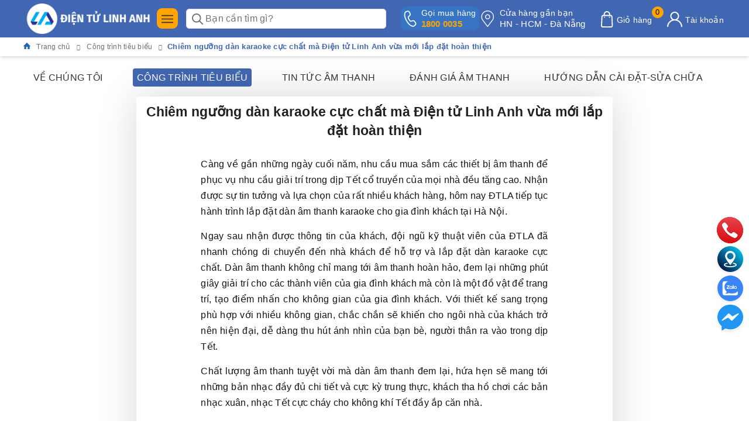

--- FILE ---
content_type: text/html; charset=utf-8
request_url: https://dientulinhanh.com/chiem-nguong-dan-karaoke-cuc-chat-ma-dien-tu-linh-anh-vua-moi-lap-dat-hoan-thien
body_size: 84201
content:
<!DOCTYPE html>
<html lang="vi">
	<head>
		<meta charset="UTF-8" />
		<meta name="viewport" content="width=device-width,initial-scale=1,shrink-to-fit=no">
		<meta name="theme-color" content="#4267b2" />
		<meta name='dmca-site-verification' content='NWNMcmUxMkIvK1ZUb3NRMUtCYTZBODJxWFJtZlEzb0dBbm1YZmVpQTkvVT01' />
		<meta name="google-site-verification" content="kDd_X_RcqJj-8OSQnPhfv9qfVgPg-YrSwHiGCIVewUA" />
		<title>Chiêm ngưỡng dàn karaoke cực chất mà Điện tử Linh Anh vừa mới lắp đặt</title>
		<meta name="description" content="Càng về gần những ngày cuối năm, nhu cầu mua sắm các thiết bị âm thanh để phục vụ nhu cầu giải trí trong dịp Tết cổ truyền của mọi nhà đều tăng cao. Nhận được sự tin tưởng và lựa chọn của rất nhiều khách hàng, hôm nay ĐTLA tiếp tục hành trình lắp đặt dàn âm thanh karaoke cho gia đình khách tại Hà Nội. Ngay sau nhận">
		<meta name="keywords" content="Chiêm ngưỡng dàn karaoke cực chất mà Điện tử Linh Anh vừa mới lắp đặt hoàn thiện, Công trình tiêu biểu,  Điện tử Linh Anh, dientulinhanh.com"/>		
		<meta name='revisit-after' content='1 days' />
		<meta name="robots" content="noodp,index,follow" /> 
		<meta name="theme-color" content="#4267b2" />
		<link rel="icon" href="//bizweb.dktcdn.net/100/451/485/themes/1101175/assets/favicon.png?1769685869409" type="image/x-icon" />
		<link rel="apple-touch-icon" href="//bizweb.dktcdn.net/100/451/485/themes/1101175/assets/favicon.png?1769685869409">
		
<meta property="og:type" content="article">
<meta property="og:title" content="Chi&#234;m ngưỡng d&#224;n karaoke cực chất m&#224; Điện tử Linh Anh vừa mới lắp đặt ho&#224;n thiện">
<meta property="og:image" content="https://bizweb.dktcdn.net/thumb/grande/100/451/485/articles/z4012138376118-e4b74edce04538d4b576a442894fa027.jpg?v=1673436203650">
<meta property="og:image:secure_url" content="https://bizweb.dktcdn.net/thumb/grande/100/451/485/articles/z4012138376118-e4b74edce04538d4b576a442894fa027.jpg?v=1673436203650">
<meta property="og:description" content="Càng về gần những ngày cuối năm, nhu cầu mua sắm các thiết bị âm thanh để phục vụ nhu cầu giải trí trong dịp Tết cổ truyền của mọi nhà đều tăng cao. Nhận được sự tin tưởng và lựa chọn của rất nhiều khách hàng, hôm nay ĐTLA tiếp tục hành trình lắp đặt dàn âm thanh karaoke cho gia đình khách tại Hà Nội. Ngay sau nhận">
<meta property="og:url" content="https://dientulinhanh.com/chiem-nguong-dan-karaoke-cuc-chat-ma-dien-tu-linh-anh-vua-moi-lap-dat-hoan-thien">
<meta property="og:site_name" content="Điện tử Linh Anh">

		<link rel="preload" as="style" type="text/css" href="//bizweb.dktcdn.net/100/451/485/themes/1101175/assets/bootstrap.css?1769685869409" />
<link href="//bizweb.dktcdn.net/100/451/485/themes/1101175/assets/bootstrap.css?1769685869409" rel="stylesheet" type="text/css" media="all" />
<style>
	:root {
		--mainColor: #0089ff;
		--mainColor2: #4267b2;
		--mainColor3: #4267b2;
		--textColor: #231f20;
	}

</style>

<link rel="preload" as="style" type="text/css" href="//bizweb.dktcdn.net/100/451/485/themes/1101175/assets/evo-main.scss.css?1769685869409"  />
<link href="//bizweb.dktcdn.net/100/451/485/themes/1101175/assets/evo-main.scss.css?1769685869409" rel="stylesheet" type="text/css" media="all" />
 


<link rel="preload" as="style" type="text/css" href="//bizweb.dktcdn.net/100/451/485/themes/1101175/assets/evo-article.scss.css?1769685869409" />
<link href="//bizweb.dktcdn.net/100/451/485/themes/1101175/assets/evo-article.scss.css?1769685869409" rel="stylesheet" type="text/css" media="all" />












 



<link rel="preload" as="style" type="text/css" href="//bizweb.dktcdn.net/100/451/485/themes/1101175/assets/style_update.scss.css?1769685869409" />
<link href="//bizweb.dktcdn.net/100/451/485/themes/1101175/assets/style_update.scss.css?1769685869409" rel="stylesheet" type="text/css" media="all" />
		<meta http-equiv="x-dns-prefetch-control" content="on">
<link rel="canonical" href="https://dientulinhanh.com/chiem-nguong-dan-karaoke-cuc-chat-ma-dien-tu-linh-anh-vua-moi-lap-dat-hoan-thien"/>
<link rel="dns-prefetch" href="https://dientulinhanh.com">
<link rel="dns-prefetch" href="//bizweb.dktcdn.net/">
<link rel="prefetch" as="document" href="/" crossorigin="anonymous"><style>
	img{ max-width: 100%; height: auto; }
	.w-100{ width: 100% !important; }
	.w-auto{ width: auto !important; }
	.isImgCls.lazyloaded.w-100{ width: auto !important; }

	#home-slider:not(.owl-loaded){ display: grid !important; grid-auto-flow: column; grid-auto-columns: 100%; overflow: hidden; }
	#home-slider:not(.owl-loaded) > *:nth-child(n+2),
	#home-slider:not(.owl-loaded) > *:nth-child(n+2) *{ display: none; opacity: 0; visibility: hidden; width:0; height:0; content-visibility: hidden; contain-intrinsic-size: 0 0; }

	#pd_slide .slick-slide{ display: block; }
	#pd_slide:not(.slick-initialized){ display: grid !important; grid-auto-flow: column; grid-auto-columns: 100%; overflow: hidden; }
	#pd_slide:not(.slick-initialized) > *:nth-child(n+2),
	#pd_slide:not(.slick-initialized) > *:nth-child(n+2) *{ display: none; opacity: 0; visibility: hidden; width:0; height:0; content-visibility: hidden; contain-intrinsic-size: 0 0; }

</style>
<style id="isImgCls">
	i{ width: 14.86px; height: 16px; display: inline-block; }
	.isHideTBT, .isHideTBT *{ display: none !important; opacity: 0; visibility: hidden; width:0; height:0; content-visibility: hidden; contain-intrinsic-size: 0 0; }
	.isImgCls{ display: block; aspect-ratio: 1; margin: 0 auto; }
	.willchange, .soon-slot-old, .soon-slot-new, .pulse, .lazyloaded, img{ will-change: transform, opacity; }
	.lazyload, .lazy{ background: #F9F9F9; will-change: transform, opacity; }
	*{ background-image: none !important; }
</style>
<script>
	/*! jQuery v3.7.1 | (c) OpenJS Foundation and other contributors | jquery.org/license */
	!function(e,t){"use strict";"object"==typeof module&&"object"==typeof module.exports?module.exports=e.document?t(e,!0):function(e){if(!e.document)throw new Error("jQuery requires a window with a document");return t(e)}:t(e)}("undefined"!=typeof window?window:this,function(ie,e){"use strict";var oe=[],r=Object.getPrototypeOf,ae=oe.slice,g=oe.flat?function(e){return oe.flat.call(e)}:function(e){return oe.concat.apply([],e)},s=oe.push,se=oe.indexOf,n={},i=n.toString,ue=n.hasOwnProperty,o=ue.toString,a=o.call(Object),le={},v=function(e){return"function"==typeof e&&"number"!=typeof e.nodeType&&"function"!=typeof e.item},y=function(e){return null!=e&&e===e.window},C=ie.document,u={type:!0,src:!0,nonce:!0,noModule:!0};function m(e,t,n){var r,i,o=(n=n||C).createElement("script");if(o.text=e,t)for(r in u)(i=t[r]||t.getAttribute&&t.getAttribute(r))&&o.setAttribute(r,i);n.head.appendChild(o).parentNode.removeChild(o)}function x(e){return null==e?e+"":"object"==typeof e||"function"==typeof e?n[i.call(e)]||"object":typeof e}var t="3.7.1",l=/HTML$/i,ce=function(e,t){return new ce.fn.init(e,t)};function c(e){var t=!!e&&"length"in e&&e.length,n=x(e);return!v(e)&&!y(e)&&("array"===n||0===t||"number"==typeof t&&0<t&&t-1 in e)}function fe(e,t){return e.nodeName&&e.nodeName.toLowerCase()===t.toLowerCase()}ce.fn=ce.prototype={jquery:t,constructor:ce,length:0,toArray:function(){return ae.call(this)},get:function(e){return null==e?ae.call(this):e<0?this[e+this.length]:this[e]},pushStack:function(e){var t=ce.merge(this.constructor(),e);return t.prevObject=this,t},each:function(e){return ce.each(this,e)},map:function(n){return this.pushStack(ce.map(this,function(e,t){return n.call(e,t,e)}))},slice:function(){return this.pushStack(ae.apply(this,arguments))},first:function(){return this.eq(0)},last:function(){return this.eq(-1)},even:function(){return this.pushStack(ce.grep(this,function(e,t){return(t+1)%2}))},odd:function(){return this.pushStack(ce.grep(this,function(e,t){return t%2}))},eq:function(e){var t=this.length,n=+e+(e<0?t:0);return this.pushStack(0<=n&&n<t?[this[n]]:[])},end:function(){return this.prevObject||this.constructor()},push:s,sort:oe.sort,splice:oe.splice},ce.extend=ce.fn.extend=function(){var e,t,n,r,i,o,a=arguments[0]||{},s=1,u=arguments.length,l=!1;for("boolean"==typeof a&&(l=a,a=arguments[s]||{},s++),"object"==typeof a||v(a)||(a={}),s===u&&(a=this,s--);s<u;s++)if(null!=(e=arguments[s]))for(t in e)r=e[t],"__proto__"!==t&&a!==r&&(l&&r&&(ce.isPlainObject(r)||(i=Array.isArray(r)))?(n=a[t],o=i&&!Array.isArray(n)?[]:i||ce.isPlainObject(n)?n:{},i=!1,a[t]=ce.extend(l,o,r)):void 0!==r&&(a[t]=r));return a},ce.extend({expando:"jQuery"+(t+Math.random()).replace(/\D/g,""),isReady:!0,error:function(e){throw new Error(e)},noop:function(){},isPlainObject:function(e){var t,n;return!(!e||"[object Object]"!==i.call(e))&&(!(t=r(e))||"function"==typeof(n=ue.call(t,"constructor")&&t.constructor)&&o.call(n)===a)},isEmptyObject:function(e){var t;for(t in e)return!1;return!0},globalEval:function(e,t,n){m(e,{nonce:t&&t.nonce},n)},each:function(e,t){var n,r=0;if(c(e)){for(n=e.length;r<n;r++)if(!1===t.call(e[r],r,e[r]))break}else for(r in e)if(!1===t.call(e[r],r,e[r]))break;return e},text:function(e){var t,n="",r=0,i=e.nodeType;if(!i)while(t=e[r++])n+=ce.text(t);return 1===i||11===i?e.textContent:9===i?e.documentElement.textContent:3===i||4===i?e.nodeValue:n},makeArray:function(e,t){var n=t||[];return null!=e&&(c(Object(e))?ce.merge(n,"string"==typeof e?[e]:e):s.call(n,e)),n},inArray:function(e,t,n){return null==t?-1:se.call(t,e,n)},isXMLDoc:function(e){var t=e&&e.namespaceURI,n=e&&(e.ownerDocument||e).documentElement;return!l.test(t||n&&n.nodeName||"HTML")},merge:function(e,t){for(var n=+t.length,r=0,i=e.length;r<n;r++)e[i++]=t[r];return e.length=i,e},grep:function(e,t,n){for(var r=[],i=0,o=e.length,a=!n;i<o;i++)!t(e[i],i)!==a&&r.push(e[i]);return r},map:function(e,t,n){var r,i,o=0,a=[];if(c(e))for(r=e.length;o<r;o++)null!=(i=t(e[o],o,n))&&a.push(i);else for(o in e)null!=(i=t(e[o],o,n))&&a.push(i);return g(a)},guid:1,support:le}),"function"==typeof Symbol&&(ce.fn[Symbol.iterator]=oe[Symbol.iterator]),ce.each("Boolean Number String Function Array Date RegExp Object Error Symbol".split(" "),function(e,t){n["[object "+t+"]"]=t.toLowerCase()});var pe=oe.pop,de=oe.sort,he=oe.splice,ge="[\\x20\\t\\r\\n\\f]",ve=new RegExp("^"+ge+"+|((?:^|[^\\\\])(?:\\\\.)*)"+ge+"+$","g");ce.contains=function(e,t){var n=t&&t.parentNode;return e===n||!(!n||1!==n.nodeType||!(e.contains?e.contains(n):e.compareDocumentPosition&&16&e.compareDocumentPosition(n)))};var f=/([\0-\x1f\x7f]|^-?\d)|^-$|[^\x80-\uFFFF\w-]/g;function p(e,t){return t?"\0"===e?"\ufffd":e.slice(0,-1)+"\\"+e.charCodeAt(e.length-1).toString(16)+" ":"\\"+e}ce.escapeSelector=function(e){return(e+"").replace(f,p)};var ye=C,me=s;!function(){var e,b,w,o,a,T,r,C,d,i,k=me,S=ce.expando,E=0,n=0,s=W(),c=W(),u=W(),h=W(),l=function(e,t){return e===t&&(a=!0),0},f="checked|selected|async|autofocus|autoplay|controls|defer|disabled|hidden|ismap|loop|multiple|open|readonly|required|scoped",t="(?:\\\\[\\da-fA-F]{1,6}"+ge+"?|\\\\[^\\r\\n\\f]|[\\w-]|[^\0-\\x7f])+",p="\\["+ge+"*("+t+")(?:"+ge+"*([*^$|!~]?=)"+ge+"*(?:'((?:\\\\.|[^\\\\'])*)'|\"((?:\\\\.|[^\\\\\"])*)\"|("+t+"))|)"+ge+"*\\]",g=":("+t+")(?:\\((('((?:\\\\.|[^\\\\'])*)'|\"((?:\\\\.|[^\\\\\"])*)\")|((?:\\\\.|[^\\\\()[\\]]|"+p+")*)|.*)\\)|)",v=new RegExp(ge+"+","g"),y=new RegExp("^"+ge+"*,"+ge+"*"),m=new RegExp("^"+ge+"*([>+~]|"+ge+")"+ge+"*"),x=new RegExp(ge+"|>"),j=new RegExp(g),A=new RegExp("^"+t+"$"),D={ID:new RegExp("^#("+t+")"),CLASS:new RegExp("^\\.("+t+")"),TAG:new RegExp("^("+t+"|[*])"),ATTR:new RegExp("^"+p),PSEUDO:new RegExp("^"+g),CHILD:new RegExp("^:(only|first|last|nth|nth-last)-(child|of-type)(?:\\("+ge+"*(even|odd|(([+-]|)(\\d*)n|)"+ge+"*(?:([+-]|)"+ge+"*(\\d+)|))"+ge+"*\\)|)","i"),bool:new RegExp("^(?:"+f+")$","i"),needsContext:new RegExp("^"+ge+"*[>+~]|:(even|odd|eq|gt|lt|nth|first|last)(?:\\("+ge+"*((?:-\\d)?\\d*)"+ge+"*\\)|)(?=[^-]|$)","i")},N=/^(?:input|select|textarea|button)$/i,q=/^h\d$/i,L=/^(?:#([\w-]+)|(\w+)|\.([\w-]+))$/,H=/[+~]/,O=new RegExp("\\\\[\\da-fA-F]{1,6}"+ge+"?|\\\\([^\\r\\n\\f])","g"),P=function(e,t){var n="0x"+e.slice(1)-65536;return t||(n<0?String.fromCharCode(n+65536):String.fromCharCode(n>>10|55296,1023&n|56320))},M=function(){V()},R=J(function(e){return!0===e.disabled&&fe(e,"fieldset")},{dir:"parentNode",next:"legend"});try{k.apply(oe=ae.call(ye.childNodes),ye.childNodes),oe[ye.childNodes.length].nodeType}catch(e){k={apply:function(e,t){me.apply(e,ae.call(t))},call:function(e){me.apply(e,ae.call(arguments,1))}}}function I(t,e,n,r){var i,o,a,s,u,l,c,f=e&&e.ownerDocument,p=e?e.nodeType:9;if(n=n||[],"string"!=typeof t||!t||1!==p&&9!==p&&11!==p)return n;if(!r&&(V(e),e=e||T,C)){if(11!==p&&(u=L.exec(t)))if(i=u[1]){if(9===p){if(!(a=e.getElementById(i)))return n;if(a.id===i)return k.call(n,a),n}else if(f&&(a=f.getElementById(i))&&I.contains(e,a)&&a.id===i)return k.call(n,a),n}else{if(u[2])return k.apply(n,e.getElementsByTagName(t)),n;if((i=u[3])&&e.getElementsByClassName)return k.apply(n,e.getElementsByClassName(i)),n}if(!(h[t+" "]||d&&d.test(t))){if(c=t,f=e,1===p&&(x.test(t)||m.test(t))){(f=H.test(t)&&U(e.parentNode)||e)==e&&le.scope||((s=e.getAttribute("id"))?s=ce.escapeSelector(s):e.setAttribute("id",s=S)),o=(l=Y(t)).length;while(o--)l[o]=(s?"#"+s:":scope")+" "+Q(l[o]);c=l.join(",")}try{return k.apply(n,f.querySelectorAll(c)),n}catch(e){h(t,!0)}finally{s===S&&e.removeAttribute("id")}}}return re(t.replace(ve,"$1"),e,n,r)}function W(){var r=[];return function e(t,n){return r.push(t+" ")>b.cacheLength&&delete e[r.shift()],e[t+" "]=n}}function F(e){return e[S]=!0,e}function $(e){var t=T.createElement("fieldset");try{return!!e(t)}catch(e){return!1}finally{t.parentNode&&t.parentNode.removeChild(t),t=null}}function B(t){return function(e){return fe(e,"input")&&e.type===t}}function _(t){return function(e){return(fe(e,"input")||fe(e,"button"))&&e.type===t}}function z(t){return function(e){return"form"in e?e.parentNode&&!1===e.disabled?"label"in e?"label"in e.parentNode?e.parentNode.disabled===t:e.disabled===t:e.isDisabled===t||e.isDisabled!==!t&&R(e)===t:e.disabled===t:"label"in e&&e.disabled===t}}function X(a){return F(function(o){return o=+o,F(function(e,t){var n,r=a([],e.length,o),i=r.length;while(i--)e[n=r[i]]&&(e[n]=!(t[n]=e[n]))})})}function U(e){return e&&"undefined"!=typeof e.getElementsByTagName&&e}function V(e){var t,n=e?e.ownerDocument||e:ye;return n!=T&&9===n.nodeType&&n.documentElement&&(r=(T=n).documentElement,C=!ce.isXMLDoc(T),i=r.matches||r.webkitMatchesSelector||r.msMatchesSelector,r.msMatchesSelector&&ye!=T&&(t=T.defaultView)&&t.top!==t&&t.addEventListener("unload",M),le.getById=$(function(e){return r.appendChild(e).id=ce.expando,!T.getElementsByName||!T.getElementsByName(ce.expando).length}),le.disconnectedMatch=$(function(e){return i.call(e,"*")}),le.scope=$(function(){return T.querySelectorAll(":scope")}),le.cssHas=$(function(){try{return T.querySelector(":has(*,:jqfake)"),!1}catch(e){return!0}}),le.getById?(b.filter.ID=function(e){var t=e.replace(O,P);return function(e){return e.getAttribute("id")===t}},b.find.ID=function(e,t){if("undefined"!=typeof t.getElementById&&C){var n=t.getElementById(e);return n?[n]:[]}}):(b.filter.ID=function(e){var n=e.replace(O,P);return function(e){var t="undefined"!=typeof e.getAttributeNode&&e.getAttributeNode("id");return t&&t.value===n}},b.find.ID=function(e,t){if("undefined"!=typeof t.getElementById&&C){var n,r,i,o=t.getElementById(e);if(o){if((n=o.getAttributeNode("id"))&&n.value===e)return[o];i=t.getElementsByName(e),r=0;while(o=i[r++])if((n=o.getAttributeNode("id"))&&n.value===e)return[o]}return[]}}),b.find.TAG=function(e,t){return"undefined"!=typeof t.getElementsByTagName?t.getElementsByTagName(e):t.querySelectorAll(e)},b.find.CLASS=function(e,t){if("undefined"!=typeof t.getElementsByClassName&&C)return t.getElementsByClassName(e)},d=[],$(function(e){var t;r.appendChild(e).innerHTML="<a id='"+S+"' href='' disabled='disabled'></a><select id='"+S+"-\r\\' disabled='disabled'><option selected=''></option></select>",e.querySelectorAll("[selected]").length||d.push("\\["+ge+"*(?:value|"+f+")"),e.querySelectorAll("[id~="+S+"-]").length||d.push("~="),e.querySelectorAll("a#"+S+"+*").length||d.push(".#.+[+~]"),e.querySelectorAll(":checked").length||d.push(":checked"),(t=T.createElement("input")).setAttribute("type","hidden"),e.appendChild(t).setAttribute("name","D"),r.appendChild(e).disabled=!0,2!==e.querySelectorAll(":disabled").length&&d.push(":enabled",":disabled"),(t=T.createElement("input")).setAttribute("name",""),e.appendChild(t),e.querySelectorAll("[name='']").length||d.push("\\["+ge+"*name"+ge+"*="+ge+"*(?:''|\"\")")}),le.cssHas||d.push(":has"),d=d.length&&new RegExp(d.join("|")),l=function(e,t){if(e===t)return a=!0,0;var n=!e.compareDocumentPosition-!t.compareDocumentPosition;return n||(1&(n=(e.ownerDocument||e)==(t.ownerDocument||t)?e.compareDocumentPosition(t):1)||!le.sortDetached&&t.compareDocumentPosition(e)===n?e===T||e.ownerDocument==ye&&I.contains(ye,e)?-1:t===T||t.ownerDocument==ye&&I.contains(ye,t)?1:o?se.call(o,e)-se.call(o,t):0:4&n?-1:1)}),T}for(e in I.matches=function(e,t){return I(e,null,null,t)},I.matchesSelector=function(e,t){if(V(e),C&&!h[t+" "]&&(!d||!d.test(t)))try{var n=i.call(e,t);if(n||le.disconnectedMatch||e.document&&11!==e.document.nodeType)return n}catch(e){h(t,!0)}return 0<I(t,T,null,[e]).length},I.contains=function(e,t){return(e.ownerDocument||e)!=T&&V(e),ce.contains(e,t)},I.attr=function(e,t){(e.ownerDocument||e)!=T&&V(e);var n=b.attrHandle[t.toLowerCase()],r=n&&ue.call(b.attrHandle,t.toLowerCase())?n(e,t,!C):void 0;return void 0!==r?r:e.getAttribute(t)},I.error=function(e){throw new Error("Syntax error, unrecognized expression: "+e)},ce.uniqueSort=function(e){var t,n=[],r=0,i=0;if(a=!le.sortStable,o=!le.sortStable&&ae.call(e,0),de.call(e,l),a){while(t=e[i++])t===e[i]&&(r=n.push(i));while(r--)he.call(e,n[r],1)}return o=null,e},ce.fn.uniqueSort=function(){return this.pushStack(ce.uniqueSort(ae.apply(this)))},(b=ce.expr={cacheLength:50,createPseudo:F,match:D,attrHandle:{},find:{},relative:{">":{dir:"parentNode",first:!0}," ":{dir:"parentNode"},"+":{dir:"previousSibling",first:!0},"~":{dir:"previousSibling"}},preFilter:{ATTR:function(e){return e[1]=e[1].replace(O,P),e[3]=(e[3]||e[4]||e[5]||"").replace(O,P),"~="===e[2]&&(e[3]=" "+e[3]+" "),e.slice(0,4)},CHILD:function(e){return e[1]=e[1].toLowerCase(),"nth"===e[1].slice(0,3)?(e[3]||I.error(e[0]),e[4]=+(e[4]?e[5]+(e[6]||1):2*("even"===e[3]||"odd"===e[3])),e[5]=+(e[7]+e[8]||"odd"===e[3])):e[3]&&I.error(e[0]),e},PSEUDO:function(e){var t,n=!e[6]&&e[2];return D.CHILD.test(e[0])?null:(e[3]?e[2]=e[4]||e[5]||"":n&&j.test(n)&&(t=Y(n,!0))&&(t=n.indexOf(")",n.length-t)-n.length)&&(e[0]=e[0].slice(0,t),e[2]=n.slice(0,t)),e.slice(0,3))}},filter:{TAG:function(e){var t=e.replace(O,P).toLowerCase();return"*"===e?function(){return!0}:function(e){return fe(e,t)}},CLASS:function(e){var t=s[e+" "];return t||(t=new RegExp("(^|"+ge+")"+e+"("+ge+"|$)"))&&s(e,function(e){return t.test("string"==typeof e.className&&e.className||"undefined"!=typeof e.getAttribute&&e.getAttribute("class")||"")})},ATTR:function(n,r,i){return function(e){var t=I.attr(e,n);return null==t?"!="===r:!r||(t+="","="===r?t===i:"!="===r?t!==i:"^="===r?i&&0===t.indexOf(i):"*="===r?i&&-1<t.indexOf(i):"$="===r?i&&t.slice(-i.length)===i:"~="===r?-1<(" "+t.replace(v," ")+" ").indexOf(i):"|="===r&&(t===i||t.slice(0,i.length+1)===i+"-"))}},CHILD:function(d,e,t,h,g){var v="nth"!==d.slice(0,3),y="last"!==d.slice(-4),m="of-type"===e;return 1===h&&0===g?function(e){return!!e.parentNode}:function(e,t,n){var r,i,o,a,s,u=v!==y?"nextSibling":"previousSibling",l=e.parentNode,c=m&&e.nodeName.toLowerCase(),f=!n&&!m,p=!1;if(l){if(v){while(u){o=e;while(o=o[u])if(m?fe(o,c):1===o.nodeType)return!1;s=u="only"===d&&!s&&"nextSibling"}return!0}if(s=[y?l.firstChild:l.lastChild],y&&f){p=(a=(r=(i=l[S]||(l[S]={}))[d]||[])[0]===E&&r[1])&&r[2],o=a&&l.childNodes[a];while(o=++a&&o&&o[u]||(p=a=0)||s.pop())if(1===o.nodeType&&++p&&o===e){i[d]=[E,a,p];break}}else if(f&&(p=a=(r=(i=e[S]||(e[S]={}))[d]||[])[0]===E&&r[1]),!1===p)while(o=++a&&o&&o[u]||(p=a=0)||s.pop())if((m?fe(o,c):1===o.nodeType)&&++p&&(f&&((i=o[S]||(o[S]={}))[d]=[E,p]),o===e))break;return(p-=g)===h||p%h==0&&0<=p/h}}},PSEUDO:function(e,o){var t,a=b.pseudos[e]||b.setFilters[e.toLowerCase()]||I.error("unsupported pseudo: "+e);return a[S]?a(o):1<a.length?(t=[e,e,"",o],b.setFilters.hasOwnProperty(e.toLowerCase())?F(function(e,t){var n,r=a(e,o),i=r.length;while(i--)e[n=se.call(e,r[i])]=!(t[n]=r[i])}):function(e){return a(e,0,t)}):a}},pseudos:{not:F(function(e){var r=[],i=[],s=ne(e.replace(ve,"$1"));return s[S]?F(function(e,t,n,r){var i,o=s(e,null,r,[]),a=e.length;while(a--)(i=o[a])&&(e[a]=!(t[a]=i))}):function(e,t,n){return r[0]=e,s(r,null,n,i),r[0]=null,!i.pop()}}),has:F(function(t){return function(e){return 0<I(t,e).length}}),contains:F(function(t){return t=t.replace(O,P),function(e){return-1<(e.textContent||ce.text(e)).indexOf(t)}}),lang:F(function(n){return A.test(n||"")||I.error("unsupported lang: "+n),n=n.replace(O,P).toLowerCase(),function(e){var t;do{if(t=C?e.lang:e.getAttribute("xml:lang")||e.getAttribute("lang"))return(t=t.toLowerCase())===n||0===t.indexOf(n+"-")}while((e=e.parentNode)&&1===e.nodeType);return!1}}),target:function(e){var t=ie.location&&ie.location.hash;return t&&t.slice(1)===e.id},root:function(e){return e===r},focus:function(e){return e===function(){try{return T.activeElement}catch(e){}}()&&T.hasFocus()&&!!(e.type||e.href||~e.tabIndex)},enabled:z(!1),disabled:z(!0),checked:function(e){return fe(e,"input")&&!!e.checked||fe(e,"option")&&!!e.selected},selected:function(e){return e.parentNode&&e.parentNode.selectedIndex,!0===e.selected},empty:function(e){for(e=e.firstChild;e;e=e.nextSibling)if(e.nodeType<6)return!1;return!0},parent:function(e){return!b.pseudos.empty(e)},header:function(e){return q.test(e.nodeName)},input:function(e){return N.test(e.nodeName)},button:function(e){return fe(e,"input")&&"button"===e.type||fe(e,"button")},text:function(e){var t;return fe(e,"input")&&"text"===e.type&&(null==(t=e.getAttribute("type"))||"text"===t.toLowerCase())},first:X(function(){return[0]}),last:X(function(e,t){return[t-1]}),eq:X(function(e,t,n){return[n<0?n+t:n]}),even:X(function(e,t){for(var n=0;n<t;n+=2)e.push(n);return e}),odd:X(function(e,t){for(var n=1;n<t;n+=2)e.push(n);return e}),lt:X(function(e,t,n){var r;for(r=n<0?n+t:t<n?t:n;0<=--r;)e.push(r);return e}),gt:X(function(e,t,n){for(var r=n<0?n+t:n;++r<t;)e.push(r);return e})}}).pseudos.nth=b.pseudos.eq,{radio:!0,checkbox:!0,file:!0,password:!0,image:!0})b.pseudos[e]=B(e);for(e in{submit:!0,reset:!0})b.pseudos[e]=_(e);function G(){}function Y(e,t){var n,r,i,o,a,s,u,l=c[e+" "];if(l)return t?0:l.slice(0);a=e,s=[],u=b.preFilter;while(a){for(o in n&&!(r=y.exec(a))||(r&&(a=a.slice(r[0].length)||a),s.push(i=[])),n=!1,(r=m.exec(a))&&(n=r.shift(),i.push({value:n,type:r[0].replace(ve," ")}),a=a.slice(n.length)),b.filter)!(r=D[o].exec(a))||u[o]&&!(r=u[o](r))||(n=r.shift(),i.push({value:n,type:o,matches:r}),a=a.slice(n.length));if(!n)break}return t?a.length:a?I.error(e):c(e,s).slice(0)}function Q(e){for(var t=0,n=e.length,r="";t<n;t++)r+=e[t].value;return r}function J(a,e,t){var s=e.dir,u=e.next,l=u||s,c=t&&"parentNode"===l,f=n++;return e.first?function(e,t,n){while(e=e[s])if(1===e.nodeType||c)return a(e,t,n);return!1}:function(e,t,n){var r,i,o=[E,f];if(n){while(e=e[s])if((1===e.nodeType||c)&&a(e,t,n))return!0}else while(e=e[s])if(1===e.nodeType||c)if(i=e[S]||(e[S]={}),u&&fe(e,u))e=e[s]||e;else{if((r=i[l])&&r[0]===E&&r[1]===f)return o[2]=r[2];if((i[l]=o)[2]=a(e,t,n))return!0}return!1}}function K(i){return 1<i.length?function(e,t,n){var r=i.length;while(r--)if(!i[r](e,t,n))return!1;return!0}:i[0]}function Z(e,t,n,r,i){for(var o,a=[],s=0,u=e.length,l=null!=t;s<u;s++)(o=e[s])&&(n&&!n(o,r,i)||(a.push(o),l&&t.push(s)));return a}function ee(d,h,g,v,y,e){return v&&!v[S]&&(v=ee(v)),y&&!y[S]&&(y=ee(y,e)),F(function(e,t,n,r){var i,o,a,s,u=[],l=[],c=t.length,f=e||function(e,t,n){for(var r=0,i=t.length;r<i;r++)I(e,t[r],n);return n}(h||"*",n.nodeType?[n]:n,[]),p=!d||!e&&h?f:Z(f,u,d,n,r);if(g?g(p,s=y||(e?d:c||v)?[]:t,n,r):s=p,v){i=Z(s,l),v(i,[],n,r),o=i.length;while(o--)(a=i[o])&&(s[l[o]]=!(p[l[o]]=a))}if(e){if(y||d){if(y){i=[],o=s.length;while(o--)(a=s[o])&&i.push(p[o]=a);y(null,s=[],i,r)}o=s.length;while(o--)(a=s[o])&&-1<(i=y?se.call(e,a):u[o])&&(e[i]=!(t[i]=a))}}else s=Z(s===t?s.splice(c,s.length):s),y?y(null,t,s,r):k.apply(t,s)})}function te(e){for(var i,t,n,r=e.length,o=b.relative[e[0].type],a=o||b.relative[" "],s=o?1:0,u=J(function(e){return e===i},a,!0),l=J(function(e){return-1<se.call(i,e)},a,!0),c=[function(e,t,n){var r=!o&&(n||t!=w)||((i=t).nodeType?u(e,t,n):l(e,t,n));return i=null,r}];s<r;s++)if(t=b.relative[e[s].type])c=[J(K(c),t)];else{if((t=b.filter[e[s].type].apply(null,e[s].matches))[S]){for(n=++s;n<r;n++)if(b.relative[e[n].type])break;return ee(1<s&&K(c),1<s&&Q(e.slice(0,s-1).concat({value:" "===e[s-2].type?"*":""})).replace(ve,"$1"),t,s<n&&te(e.slice(s,n)),n<r&&te(e=e.slice(n)),n<r&&Q(e))}c.push(t)}return K(c)}function ne(e,t){var n,v,y,m,x,r,i=[],o=[],a=u[e+" "];if(!a){t||(t=Y(e)),n=t.length;while(n--)(a=te(t[n]))[S]?i.push(a):o.push(a);(a=u(e,(v=o,m=0<(y=i).length,x=0<v.length,r=function(e,t,n,r,i){var o,a,s,u=0,l="0",c=e&&[],f=[],p=w,d=e||x&&b.find.TAG("*",i),h=E+=null==p?1:Math.random()||.1,g=d.length;for(i&&(w=t==T||t||i);l!==g&&null!=(o=d[l]);l++){if(x&&o){a=0,t||o.ownerDocument==T||(V(o),n=!C);while(s=v[a++])if(s(o,t||T,n)){k.call(r,o);break}i&&(E=h)}m&&((o=!s&&o)&&u--,e&&c.push(o))}if(u+=l,m&&l!==u){a=0;while(s=y[a++])s(c,f,t,n);if(e){if(0<u)while(l--)c[l]||f[l]||(f[l]=pe.call(r));f=Z(f)}k.apply(r,f),i&&!e&&0<f.length&&1<u+y.length&&ce.uniqueSort(r)}return i&&(E=h,w=p),c},m?F(r):r))).selector=e}return a}function re(e,t,n,r){var i,o,a,s,u,l="function"==typeof e&&e,c=!r&&Y(e=l.selector||e);if(n=n||[],1===c.length){if(2<(o=c[0]=c[0].slice(0)).length&&"ID"===(a=o[0]).type&&9===t.nodeType&&C&&b.relative[o[1].type]){if(!(t=(b.find.ID(a.matches[0].replace(O,P),t)||[])[0]))return n;l&&(t=t.parentNode),e=e.slice(o.shift().value.length)}i=D.needsContext.test(e)?0:o.length;while(i--){if(a=o[i],b.relative[s=a.type])break;if((u=b.find[s])&&(r=u(a.matches[0].replace(O,P),H.test(o[0].type)&&U(t.parentNode)||t))){if(o.splice(i,1),!(e=r.length&&Q(o)))return k.apply(n,r),n;break}}}return(l||ne(e,c))(r,t,!C,n,!t||H.test(e)&&U(t.parentNode)||t),n}G.prototype=b.filters=b.pseudos,b.setFilters=new G,le.sortStable=S.split("").sort(l).join("")===S,V(),le.sortDetached=$(function(e){return 1&e.compareDocumentPosition(T.createElement("fieldset"))}),ce.find=I,ce.expr[":"]=ce.expr.pseudos,ce.unique=ce.uniqueSort,I.compile=ne,I.select=re,I.setDocument=V,I.tokenize=Y,I.escape=ce.escapeSelector,I.getText=ce.text,I.isXML=ce.isXMLDoc,I.selectors=ce.expr,I.support=ce.support,I.uniqueSort=ce.uniqueSort}();var d=function(e,t,n){var r=[],i=void 0!==n;while((e=e[t])&&9!==e.nodeType)if(1===e.nodeType){if(i&&ce(e).is(n))break;r.push(e)}return r},h=function(e,t){for(var n=[];e;e=e.nextSibling)1===e.nodeType&&e!==t&&n.push(e);return n},b=ce.expr.match.needsContext,w=/^<([a-z][^\/\0>:\x20\t\r\n\f]*)[\x20\t\r\n\f]*\/?>(?:<\/\1>|)$/i;function T(e,n,r){return v(n)?ce.grep(e,function(e,t){return!!n.call(e,t,e)!==r}):n.nodeType?ce.grep(e,function(e){return e===n!==r}):"string"!=typeof n?ce.grep(e,function(e){return-1<se.call(n,e)!==r}):ce.filter(n,e,r)}ce.filter=function(e,t,n){var r=t[0];return n&&(e=":not("+e+")"),1===t.length&&1===r.nodeType?ce.find.matchesSelector(r,e)?[r]:[]:ce.find.matches(e,ce.grep(t,function(e){return 1===e.nodeType}))},ce.fn.extend({find:function(e){var t,n,r=this.length,i=this;if("string"!=typeof e)return this.pushStack(ce(e).filter(function(){for(t=0;t<r;t++)if(ce.contains(i[t],this))return!0}));for(n=this.pushStack([]),t=0;t<r;t++)ce.find(e,i[t],n);return 1<r?ce.uniqueSort(n):n},filter:function(e){return this.pushStack(T(this,e||[],!1))},not:function(e){return this.pushStack(T(this,e||[],!0))},is:function(e){return!!T(this,"string"==typeof e&&b.test(e)?ce(e):e||[],!1).length}});var k,S=/^(?:\s*(<[\w\W]+>)[^>]*|#([\w-]+))$/;(ce.fn.init=function(e,t,n){var r,i;if(!e)return this;if(n=n||k,"string"==typeof e){if(!(r="<"===e[0]&&">"===e[e.length-1]&&3<=e.length?[null,e,null]:S.exec(e))||!r[1]&&t)return!t||t.jquery?(t||n).find(e):this.constructor(t).find(e);if(r[1]){if(t=t instanceof ce?t[0]:t,ce.merge(this,ce.parseHTML(r[1],t&&t.nodeType?t.ownerDocument||t:C,!0)),w.test(r[1])&&ce.isPlainObject(t))for(r in t)v(this[r])?this[r](t[r]):this.attr(r,t[r]);return this}return(i=C.getElementById(r[2]))&&(this[0]=i,this.length=1),this}return e.nodeType?(this[0]=e,this.length=1,this):v(e)?void 0!==n.ready?n.ready(e):e(ce):ce.makeArray(e,this)}).prototype=ce.fn,k=ce(C);var E=/^(?:parents|prev(?:Until|All))/,j={children:!0,contents:!0,next:!0,prev:!0};function A(e,t){while((e=e[t])&&1!==e.nodeType);return e}ce.fn.extend({has:function(e){var t=ce(e,this),n=t.length;return this.filter(function(){for(var e=0;e<n;e++)if(ce.contains(this,t[e]))return!0})},closest:function(e,t){var n,r=0,i=this.length,o=[],a="string"!=typeof e&&ce(e);if(!b.test(e))for(;r<i;r++)for(n=this[r];n&&n!==t;n=n.parentNode)if(n.nodeType<11&&(a?-1<a.index(n):1===n.nodeType&&ce.find.matchesSelector(n,e))){o.push(n);break}return this.pushStack(1<o.length?ce.uniqueSort(o):o)},index:function(e){return e?"string"==typeof e?se.call(ce(e),this[0]):se.call(this,e.jquery?e[0]:e):this[0]&&this[0].parentNode?this.first().prevAll().length:-1},add:function(e,t){return this.pushStack(ce.uniqueSort(ce.merge(this.get(),ce(e,t))))},addBack:function(e){return this.add(null==e?this.prevObject:this.prevObject.filter(e))}}),ce.each({parent:function(e){var t=e.parentNode;return t&&11!==t.nodeType?t:null},parents:function(e){return d(e,"parentNode")},parentsUntil:function(e,t,n){return d(e,"parentNode",n)},next:function(e){return A(e,"nextSibling")},prev:function(e){return A(e,"previousSibling")},nextAll:function(e){return d(e,"nextSibling")},prevAll:function(e){return d(e,"previousSibling")},nextUntil:function(e,t,n){return d(e,"nextSibling",n)},prevUntil:function(e,t,n){return d(e,"previousSibling",n)},siblings:function(e){return h((e.parentNode||{}).firstChild,e)},children:function(e){return h(e.firstChild)},contents:function(e){return null!=e.contentDocument&&r(e.contentDocument)?e.contentDocument:(fe(e,"template")&&(e=e.content||e),ce.merge([],e.childNodes))}},function(r,i){ce.fn[r]=function(e,t){var n=ce.map(this,i,e);return"Until"!==r.slice(-5)&&(t=e),t&&"string"==typeof t&&(n=ce.filter(t,n)),1<this.length&&(j[r]||ce.uniqueSort(n),E.test(r)&&n.reverse()),this.pushStack(n)}});var D=/[^\x20\t\r\n\f]+/g;function N(e){return e}function q(e){throw e}function L(e,t,n,r){var i;try{e&&v(i=e.promise)?i.call(e).done(t).fail(n):e&&v(i=e.then)?i.call(e,t,n):t.apply(void 0,[e].slice(r))}catch(e){n.apply(void 0,[e])}}ce.Callbacks=function(r){var e,n;r="string"==typeof r?(e=r,n={},ce.each(e.match(D)||[],function(e,t){n[t]=!0}),n):ce.extend({},r);var i,t,o,a,s=[],u=[],l=-1,c=function(){for(a=a||r.once,o=i=!0;u.length;l=-1){t=u.shift();while(++l<s.length)!1===s[l].apply(t[0],t[1])&&r.stopOnFalse&&(l=s.length,t=!1)}r.memory||(t=!1),i=!1,a&&(s=t?[]:"")},f={add:function(){return s&&(t&&!i&&(l=s.length-1,u.push(t)),function n(e){ce.each(e,function(e,t){v(t)?r.unique&&f.has(t)||s.push(t):t&&t.length&&"string"!==x(t)&&n(t)})}(arguments),t&&!i&&c()),this},remove:function(){return ce.each(arguments,function(e,t){var n;while(-1<(n=ce.inArray(t,s,n)))s.splice(n,1),n<=l&&l--}),this},has:function(e){return e?-1<ce.inArray(e,s):0<s.length},empty:function(){return s&&(s=[]),this},disable:function(){return a=u=[],s=t="",this},disabled:function(){return!s},lock:function(){return a=u=[],t||i||(s=t=""),this},locked:function(){return!!a},fireWith:function(e,t){return a||(t=[e,(t=t||[]).slice?t.slice():t],u.push(t),i||c()),this},fire:function(){return f.fireWith(this,arguments),this},fired:function(){return!!o}};return f},ce.extend({Deferred:function(e){var o=[["notify","progress",ce.Callbacks("memory"),ce.Callbacks("memory"),2],["resolve","done",ce.Callbacks("once memory"),ce.Callbacks("once memory"),0,"resolved"],["reject","fail",ce.Callbacks("once memory"),ce.Callbacks("once memory"),1,"rejected"]],i="pending",a={state:function(){return i},always:function(){return s.done(arguments).fail(arguments),this},"catch":function(e){return a.then(null,e)},pipe:function(){var i=arguments;return ce.Deferred(function(r){ce.each(o,function(e,t){var n=v(i[t[4]])&&i[t[4]];s[t[1]](function(){var e=n&&n.apply(this,arguments);e&&v(e.promise)?e.promise().progress(r.notify).done(r.resolve).fail(r.reject):r[t[0]+"With"](this,n?[e]:arguments)})}),i=null}).promise()},then:function(t,n,r){var u=0;function l(i,o,a,s){return function(){var n=this,r=arguments,e=function(){var e,t;if(!(i<u)){if((e=a.apply(n,r))===o.promise())throw new TypeError("Thenable self-resolution");t=e&&("object"==typeof e||"function"==typeof e)&&e.then,v(t)?s?t.call(e,l(u,o,N,s),l(u,o,q,s)):(u++,t.call(e,l(u,o,N,s),l(u,o,q,s),l(u,o,N,o.notifyWith))):(a!==N&&(n=void 0,r=[e]),(s||o.resolveWith)(n,r))}},t=s?e:function(){try{e()}catch(e){ce.Deferred.exceptionHook&&ce.Deferred.exceptionHook(e,t.error),u<=i+1&&(a!==q&&(n=void 0,r=[e]),o.rejectWith(n,r))}};i?t():(ce.Deferred.getErrorHook?t.error=ce.Deferred.getErrorHook():ce.Deferred.getStackHook&&(t.error=ce.Deferred.getStackHook()),ie.setTimeout(t))}}return ce.Deferred(function(e){o[0][3].add(l(0,e,v(r)?r:N,e.notifyWith)),o[1][3].add(l(0,e,v(t)?t:N)),o[2][3].add(l(0,e,v(n)?n:q))}).promise()},promise:function(e){return null!=e?ce.extend(e,a):a}},s={};return ce.each(o,function(e,t){var n=t[2],r=t[5];a[t[1]]=n.add,r&&n.add(function(){i=r},o[3-e][2].disable,o[3-e][3].disable,o[0][2].lock,o[0][3].lock),n.add(t[3].fire),s[t[0]]=function(){return s[t[0]+"With"](this===s?void 0:this,arguments),this},s[t[0]+"With"]=n.fireWith}),a.promise(s),e&&e.call(s,s),s},when:function(e){var n=arguments.length,t=n,r=Array(t),i=ae.call(arguments),o=ce.Deferred(),a=function(t){return function(e){r[t]=this,i[t]=1<arguments.length?ae.call(arguments):e,--n||o.resolveWith(r,i)}};if(n<=1&&(L(e,o.done(a(t)).resolve,o.reject,!n),"pending"===o.state()||v(i[t]&&i[t].then)))return o.then();while(t--)L(i[t],a(t),o.reject);return o.promise()}});var H=/^(Eval|Internal|Range|Reference|Syntax|Type|URI)Error$/;ce.Deferred.exceptionHook=function(e,t){ie.console&&ie.console.warn&&e&&H.test(e.name)&&ie.console.warn("jQuery.Deferred exception: "+e.message,e.stack,t)},ce.readyException=function(e){ie.setTimeout(function(){throw e})};var O=ce.Deferred();function P(){C.removeEventListener("DOMContentLoaded",P),ie.removeEventListener("load",P),ce.ready()}ce.fn.ready=function(e){return O.then(e)["catch"](function(e){ce.readyException(e)}),this},ce.extend({isReady:!1,readyWait:1,ready:function(e){(!0===e?--ce.readyWait:ce.isReady)||(ce.isReady=!0)!==e&&0<--ce.readyWait||O.resolveWith(C,[ce])}}),ce.ready.then=O.then,"complete"===C.readyState||"loading"!==C.readyState&&!C.documentElement.doScroll?ie.setTimeout(ce.ready):(C.addEventListener("DOMContentLoaded",P),ie.addEventListener("load",P));var M=function(e,t,n,r,i,o,a){var s=0,u=e.length,l=null==n;if("object"===x(n))for(s in i=!0,n)M(e,t,s,n[s],!0,o,a);else if(void 0!==r&&(i=!0,v(r)||(a=!0),l&&(a?(t.call(e,r),t=null):(l=t,t=function(e,t,n){return l.call(ce(e),n)})),t))for(;s<u;s++)t(e[s],n,a?r:r.call(e[s],s,t(e[s],n)));return i?e:l?t.call(e):u?t(e[0],n):o},R=/^-ms-/,I=/-([a-z])/g;function W(e,t){return t.toUpperCase()}function F(e){return e.replace(R,"ms-").replace(I,W)}var $=function(e){return 1===e.nodeType||9===e.nodeType||!+e.nodeType};function B(){this.expando=ce.expando+B.uid++}B.uid=1,B.prototype={cache:function(e){var t=e[this.expando];return t||(t={},$(e)&&(e.nodeType?e[this.expando]=t:Object.defineProperty(e,this.expando,{value:t,configurable:!0}))),t},set:function(e,t,n){var r,i=this.cache(e);if("string"==typeof t)i[F(t)]=n;else for(r in t)i[F(r)]=t[r];return i},get:function(e,t){return void 0===t?this.cache(e):e[this.expando]&&e[this.expando][F(t)]},access:function(e,t,n){return void 0===t||t&&"string"==typeof t&&void 0===n?this.get(e,t):(this.set(e,t,n),void 0!==n?n:t)},remove:function(e,t){var n,r=e[this.expando];if(void 0!==r){if(void 0!==t){n=(t=Array.isArray(t)?t.map(F):(t=F(t))in r?[t]:t.match(D)||[]).length;while(n--)delete r[t[n]]}(void 0===t||ce.isEmptyObject(r))&&(e.nodeType?e[this.expando]=void 0:delete e[this.expando])}},hasData:function(e){var t=e[this.expando];return void 0!==t&&!ce.isEmptyObject(t)}};var _=new B,z=new B,X=/^(?:\{[\w\W]*\}|\[[\w\W]*\])$/,U=/[A-Z]/g;function V(e,t,n){var r,i;if(void 0===n&&1===e.nodeType)if(r="data-"+t.replace(U,"-$&").toLowerCase(),"string"==typeof(n=e.getAttribute(r))){try{n="true"===(i=n)||"false"!==i&&("null"===i?null:i===+i+""?+i:X.test(i)?JSON.parse(i):i)}catch(e){}z.set(e,t,n)}else n=void 0;return n}ce.extend({hasData:function(e){return z.hasData(e)||_.hasData(e)},data:function(e,t,n){return z.access(e,t,n)},removeData:function(e,t){z.remove(e,t)},_data:function(e,t,n){return _.access(e,t,n)},_removeData:function(e,t){_.remove(e,t)}}),ce.fn.extend({data:function(n,e){var t,r,i,o=this[0],a=o&&o.attributes;if(void 0===n){if(this.length&&(i=z.get(o),1===o.nodeType&&!_.get(o,"hasDataAttrs"))){t=a.length;while(t--)a[t]&&0===(r=a[t].name).indexOf("data-")&&(r=F(r.slice(5)),V(o,r,i[r]));_.set(o,"hasDataAttrs",!0)}return i}return"object"==typeof n?this.each(function(){z.set(this,n)}):M(this,function(e){var t;if(o&&void 0===e)return void 0!==(t=z.get(o,n))?t:void 0!==(t=V(o,n))?t:void 0;this.each(function(){z.set(this,n,e)})},null,e,1<arguments.length,null,!0)},removeData:function(e){return this.each(function(){z.remove(this,e)})}}),ce.extend({queue:function(e,t,n){var r;if(e)return t=(t||"fx")+"queue",r=_.get(e,t),n&&(!r||Array.isArray(n)?r=_.access(e,t,ce.makeArray(n)):r.push(n)),r||[]},dequeue:function(e,t){t=t||"fx";var n=ce.queue(e,t),r=n.length,i=n.shift(),o=ce._queueHooks(e,t);"inprogress"===i&&(i=n.shift(),r--),i&&("fx"===t&&n.unshift("inprogress"),delete o.stop,i.call(e,function(){ce.dequeue(e,t)},o)),!r&&o&&o.empty.fire()},_queueHooks:function(e,t){var n=t+"queueHooks";return _.get(e,n)||_.access(e,n,{empty:ce.Callbacks("once memory").add(function(){_.remove(e,[t+"queue",n])})})}}),ce.fn.extend({queue:function(t,n){var e=2;return"string"!=typeof t&&(n=t,t="fx",e--),arguments.length<e?ce.queue(this[0],t):void 0===n?this:this.each(function(){var e=ce.queue(this,t,n);ce._queueHooks(this,t),"fx"===t&&"inprogress"!==e[0]&&ce.dequeue(this,t)})},dequeue:function(e){return this.each(function(){ce.dequeue(this,e)})},clearQueue:function(e){return this.queue(e||"fx",[])},promise:function(e,t){var n,r=1,i=ce.Deferred(),o=this,a=this.length,s=function(){--r||i.resolveWith(o,[o])};"string"!=typeof e&&(t=e,e=void 0),e=e||"fx";while(a--)(n=_.get(o[a],e+"queueHooks"))&&n.empty&&(r++,n.empty.add(s));return s(),i.promise(t)}});var G=/[+-]?(?:\d*\.|)\d+(?:[eE][+-]?\d+|)/.source,Y=new RegExp("^(?:([+-])=|)("+G+")([a-z%]*)$","i"),Q=["Top","Right","Bottom","Left"],J=C.documentElement,K=function(e){return ce.contains(e.ownerDocument,e)},Z={composed:!0};J.getRootNode&&(K=function(e){return ce.contains(e.ownerDocument,e)||e.getRootNode(Z)===e.ownerDocument});var ee=function(e,t){return"none"===(e=t||e).style.display||""===e.style.display&&K(e)&&"none"===ce.css(e,"display")};function te(e,t,n,r){var i,o,a=20,s=r?function(){return r.cur()}:function(){return ce.css(e,t,"")},u=s(),l=n&&n[3]||(ce.cssNumber[t]?"":"px"),c=e.nodeType&&(ce.cssNumber[t]||"px"!==l&&+u)&&Y.exec(ce.css(e,t));if(c&&c[3]!==l){u/=2,l=l||c[3],c=+u||1;while(a--)ce.style(e,t,c+l),(1-o)*(1-(o=s()/u||.5))<=0&&(a=0),c/=o;c*=2,ce.style(e,t,c+l),n=n||[]}return n&&(c=+c||+u||0,i=n[1]?c+(n[1]+1)*n[2]:+n[2],r&&(r.unit=l,r.start=c,r.end=i)),i}var ne={};function re(e,t){for(var n,r,i,o,a,s,u,l=[],c=0,f=e.length;c<f;c++)(r=e[c]).style&&(n=r.style.display,t?("none"===n&&(l[c]=_.get(r,"display")||null,l[c]||(r.style.display="")),""===r.style.display&&ee(r)&&(l[c]=(u=a=o=void 0,a=(i=r).ownerDocument,s=i.nodeName,(u=ne[s])||(o=a.body.appendChild(a.createElement(s)),u=ce.css(o,"display"),o.parentNode.removeChild(o),"none"===u&&(u="block"),ne[s]=u)))):"none"!==n&&(l[c]="none",_.set(r,"display",n)));for(c=0;c<f;c++)null!=l[c]&&(e[c].style.display=l[c]);return e}ce.fn.extend({show:function(){return re(this,!0)},hide:function(){return re(this)},toggle:function(e){return"boolean"==typeof e?e?this.show():this.hide():this.each(function(){ee(this)?ce(this).show():ce(this).hide()})}});var xe,be,we=/^(?:checkbox|radio)$/i,Te=/<([a-z][^\/\0>\x20\t\r\n\f]*)/i,Ce=/^$|^module$|\/(?:java|ecma)script/i;xe=C.createDocumentFragment().appendChild(C.createElement("div")),(be=C.createElement("input")).setAttribute("type","radio"),be.setAttribute("checked","checked"),be.setAttribute("name","t"),xe.appendChild(be),le.checkClone=xe.cloneNode(!0).cloneNode(!0).lastChild.checked,xe.innerHTML="<textarea>x</textarea>",le.noCloneChecked=!!xe.cloneNode(!0).lastChild.defaultValue,xe.innerHTML="<option></option>",le.option=!!xe.lastChild;var ke={thead:[1,"<table>","</table>"],col:[2,"<table><colgroup>","</colgroup></table>"],tr:[2,"<table><tbody>","</tbody></table>"],td:[3,"<table><tbody><tr>","</tr></tbody></table>"],_default:[0,"",""]};function Se(e,t){var n;return n="undefined"!=typeof e.getElementsByTagName?e.getElementsByTagName(t||"*"):"undefined"!=typeof e.querySelectorAll?e.querySelectorAll(t||"*"):[],void 0===t||t&&fe(e,t)?ce.merge([e],n):n}function Ee(e,t){for(var n=0,r=e.length;n<r;n++)_.set(e[n],"globalEval",!t||_.get(t[n],"globalEval"))}ke.tbody=ke.tfoot=ke.colgroup=ke.caption=ke.thead,ke.th=ke.td,le.option||(ke.optgroup=ke.option=[1,"<select multiple='multiple'>","</select>"]);var je=/<|&#?\w+;/;function Ae(e,t,n,r,i){for(var o,a,s,u,l,c,f=t.createDocumentFragment(),p=[],d=0,h=e.length;d<h;d++)if((o=e[d])||0===o)if("object"===x(o))ce.merge(p,o.nodeType?[o]:o);else if(je.test(o)){a=a||f.appendChild(t.createElement("div")),s=(Te.exec(o)||["",""])[1].toLowerCase(),u=ke[s]||ke._default,a.innerHTML=u[1]+ce.htmlPrefilter(o)+u[2],c=u[0];while(c--)a=a.lastChild;ce.merge(p,a.childNodes),(a=f.firstChild).textContent=""}else p.push(t.createTextNode(o));f.textContent="",d=0;while(o=p[d++])if(r&&-1<ce.inArray(o,r))i&&i.push(o);else if(l=K(o),a=Se(f.appendChild(o),"script"),l&&Ee(a),n){c=0;while(o=a[c++])Ce.test(o.type||"")&&n.push(o)}return f}var De=/^([^.]*)(?:\.(.+)|)/;function Ne(){return!0}function qe(){return!1}function Le(e,t,n,r,i,o){var a,s;if("object"==typeof t){for(s in"string"!=typeof n&&(r=r||n,n=void 0),t)Le(e,s,n,r,t[s],o);return e}if(null==r&&null==i?(i=n,r=n=void 0):null==i&&("string"==typeof n?(i=r,r=void 0):(i=r,r=n,n=void 0)),!1===i)i=qe;else if(!i)return e;return 1===o&&(a=i,(i=function(e){return ce().off(e),a.apply(this,arguments)}).guid=a.guid||(a.guid=ce.guid++)),e.each(function(){ce.event.add(this,t,i,r,n)})}function He(e,r,t){t?(_.set(e,r,!1),ce.event.add(e,r,{namespace:!1,handler:function(e){var t,n=_.get(this,r);if(1&e.isTrigger&&this[r]){if(n)(ce.event.special[r]||{}).delegateType&&e.stopPropagation();else if(n=ae.call(arguments),_.set(this,r,n),this[r](),t=_.get(this,r),_.set(this,r,!1),n!==t)return e.stopImmediatePropagation(),e.preventDefault(),t}else n&&(_.set(this,r,ce.event.trigger(n[0],n.slice(1),this)),e.stopPropagation(),e.isImmediatePropagationStopped=Ne)}})):void 0===_.get(e,r)&&ce.event.add(e,r,Ne)}ce.event={global:{},add:function(t,e,n,r,i){var o,a,s,u,l,c,f,p,d,h,g,v=_.get(t);if($(t)){n.handler&&(n=(o=n).handler,i=o.selector),i&&ce.find.matchesSelector(J,i),n.guid||(n.guid=ce.guid++),(u=v.events)||(u=v.events=Object.create(null)),(a=v.handle)||(a=v.handle=function(e){return"undefined"!=typeof ce&&ce.event.triggered!==e.type?ce.event.dispatch.apply(t,arguments):void 0}),l=(e=(e||"").match(D)||[""]).length;while(l--)d=g=(s=De.exec(e[l])||[])[1],h=(s[2]||"").split(".").sort(),d&&(f=ce.event.special[d]||{},d=(i?f.delegateType:f.bindType)||d,f=ce.event.special[d]||{},c=ce.extend({type:d,origType:g,data:r,handler:n,guid:n.guid,selector:i,needsContext:i&&ce.expr.match.needsContext.test(i),namespace:h.join(".")},o),(p=u[d])||((p=u[d]=[]).delegateCount=0,f.setup&&!1!==f.setup.call(t,r,h,a)||t.addEventListener&&t.addEventListener(d,a)),f.add&&(f.add.call(t,c),c.handler.guid||(c.handler.guid=n.guid)),i?p.splice(p.delegateCount++,0,c):p.push(c),ce.event.global[d]=!0)}},remove:function(e,t,n,r,i){var o,a,s,u,l,c,f,p,d,h,g,v=_.hasData(e)&&_.get(e);if(v&&(u=v.events)){l=(t=(t||"").match(D)||[""]).length;while(l--)if(d=g=(s=De.exec(t[l])||[])[1],h=(s[2]||"").split(".").sort(),d){f=ce.event.special[d]||{},p=u[d=(r?f.delegateType:f.bindType)||d]||[],s=s[2]&&new RegExp("(^|\\.)"+h.join("\\.(?:.*\\.|)")+"(\\.|$)"),a=o=p.length;while(o--)c=p[o],!i&&g!==c.origType||n&&n.guid!==c.guid||s&&!s.test(c.namespace)||r&&r!==c.selector&&("**"!==r||!c.selector)||(p.splice(o,1),c.selector&&p.delegateCount--,f.remove&&f.remove.call(e,c));a&&!p.length&&(f.teardown&&!1!==f.teardown.call(e,h,v.handle)||ce.removeEvent(e,d,v.handle),delete u[d])}else for(d in u)ce.event.remove(e,d+t[l],n,r,!0);ce.isEmptyObject(u)&&_.remove(e,"handle events")}},dispatch:function(e){var t,n,r,i,o,a,s=new Array(arguments.length),u=ce.event.fix(e),l=(_.get(this,"events")||Object.create(null))[u.type]||[],c=ce.event.special[u.type]||{};for(s[0]=u,t=1;t<arguments.length;t++)s[t]=arguments[t];if(u.delegateTarget=this,!c.preDispatch||!1!==c.preDispatch.call(this,u)){a=ce.event.handlers.call(this,u,l),t=0;while((i=a[t++])&&!u.isPropagationStopped()){u.currentTarget=i.elem,n=0;while((o=i.handlers[n++])&&!u.isImmediatePropagationStopped())u.rnamespace&&!1!==o.namespace&&!u.rnamespace.test(o.namespace)||(u.handleObj=o,u.data=o.data,void 0!==(r=((ce.event.special[o.origType]||{}).handle||o.handler).apply(i.elem,s))&&!1===(u.result=r)&&(u.preventDefault(),u.stopPropagation()))}return c.postDispatch&&c.postDispatch.call(this,u),u.result}},handlers:function(e,t){var n,r,i,o,a,s=[],u=t.delegateCount,l=e.target;if(u&&l.nodeType&&!("click"===e.type&&1<=e.button))for(;l!==this;l=l.parentNode||this)if(1===l.nodeType&&("click"!==e.type||!0!==l.disabled)){for(o=[],a={},n=0;n<u;n++)void 0===a[i=(r=t[n]).selector+" "]&&(a[i]=r.needsContext?-1<ce(i,this).index(l):ce.find(i,this,null,[l]).length),a[i]&&o.push(r);o.length&&s.push({elem:l,handlers:o})}return l=this,u<t.length&&s.push({elem:l,handlers:t.slice(u)}),s},addProp:function(t,e){Object.defineProperty(ce.Event.prototype,t,{enumerable:!0,configurable:!0,get:v(e)?function(){if(this.originalEvent)return e(this.originalEvent)}:function(){if(this.originalEvent)return this.originalEvent[t]},set:function(e){Object.defineProperty(this,t,{enumerable:!0,configurable:!0,writable:!0,value:e})}})},fix:function(e){return e[ce.expando]?e:new ce.Event(e)},special:{load:{noBubble:!0},click:{setup:function(e){var t=this||e;return we.test(t.type)&&t.click&&fe(t,"input")&&He(t,"click",!0),!1},trigger:function(e){var t=this||e;return we.test(t.type)&&t.click&&fe(t,"input")&&He(t,"click"),!0},_default:function(e){var t=e.target;return we.test(t.type)&&t.click&&fe(t,"input")&&_.get(t,"click")||fe(t,"a")}},beforeunload:{postDispatch:function(e){void 0!==e.result&&e.originalEvent&&(e.originalEvent.returnValue=e.result)}}}},ce.removeEvent=function(e,t,n){e.removeEventListener&&e.removeEventListener(t,n)},ce.Event=function(e,t){if(!(this instanceof ce.Event))return new ce.Event(e,t);e&&e.type?(this.originalEvent=e,this.type=e.type,this.isDefaultPrevented=e.defaultPrevented||void 0===e.defaultPrevented&&!1===e.returnValue?Ne:qe,this.target=e.target&&3===e.target.nodeType?e.target.parentNode:e.target,this.currentTarget=e.currentTarget,this.relatedTarget=e.relatedTarget):this.type=e,t&&ce.extend(this,t),this.timeStamp=e&&e.timeStamp||Date.now(),this[ce.expando]=!0},ce.Event.prototype={constructor:ce.Event,isDefaultPrevented:qe,isPropagationStopped:qe,isImmediatePropagationStopped:qe,isSimulated:!1,preventDefault:function(){var e=this.originalEvent;this.isDefaultPrevented=Ne,e&&!this.isSimulated&&e.preventDefault()},stopPropagation:function(){var e=this.originalEvent;this.isPropagationStopped=Ne,e&&!this.isSimulated&&e.stopPropagation()},stopImmediatePropagation:function(){var e=this.originalEvent;this.isImmediatePropagationStopped=Ne,e&&!this.isSimulated&&e.stopImmediatePropagation(),this.stopPropagation()}},ce.each({altKey:!0,bubbles:!0,cancelable:!0,changedTouches:!0,ctrlKey:!0,detail:!0,eventPhase:!0,metaKey:!0,pageX:!0,pageY:!0,shiftKey:!0,view:!0,"char":!0,code:!0,charCode:!0,key:!0,keyCode:!0,button:!0,buttons:!0,clientX:!0,clientY:!0,offsetX:!0,offsetY:!0,pointerId:!0,pointerType:!0,screenX:!0,screenY:!0,targetTouches:!0,toElement:!0,touches:!0,which:!0},ce.event.addProp),ce.each({focus:"focusin",blur:"focusout"},function(r,i){function o(e){if(C.documentMode){var t=_.get(this,"handle"),n=ce.event.fix(e);n.type="focusin"===e.type?"focus":"blur",n.isSimulated=!0,t(e),n.target===n.currentTarget&&t(n)}else ce.event.simulate(i,e.target,ce.event.fix(e))}ce.event.special[r]={setup:function(){var e;if(He(this,r,!0),!C.documentMode)return!1;(e=_.get(this,i))||this.addEventListener(i,o),_.set(this,i,(e||0)+1)},trigger:function(){return He(this,r),!0},teardown:function(){var e;if(!C.documentMode)return!1;(e=_.get(this,i)-1)?_.set(this,i,e):(this.removeEventListener(i,o),_.remove(this,i))},_default:function(e){return _.get(e.target,r)},delegateType:i},ce.event.special[i]={setup:function(){var e=this.ownerDocument||this.document||this,t=C.documentMode?this:e,n=_.get(t,i);n||(C.documentMode?this.addEventListener(i,o):e.addEventListener(r,o,!0)),_.set(t,i,(n||0)+1)},teardown:function(){var e=this.ownerDocument||this.document||this,t=C.documentMode?this:e,n=_.get(t,i)-1;n?_.set(t,i,n):(C.documentMode?this.removeEventListener(i,o):e.removeEventListener(r,o,!0),_.remove(t,i))}}}),ce.each({mouseenter:"mouseover",mouseleave:"mouseout",pointerenter:"pointerover",pointerleave:"pointerout"},function(e,i){ce.event.special[e]={delegateType:i,bindType:i,handle:function(e){var t,n=e.relatedTarget,r=e.handleObj;return n&&(n===this||ce.contains(this,n))||(e.type=r.origType,t=r.handler.apply(this,arguments),e.type=i),t}}}),ce.fn.extend({on:function(e,t,n,r){return Le(this,e,t,n,r)},one:function(e,t,n,r){return Le(this,e,t,n,r,1)},off:function(e,t,n){var r,i;if(e&&e.preventDefault&&e.handleObj)return r=e.handleObj,ce(e.delegateTarget).off(r.namespace?r.origType+"."+r.namespace:r.origType,r.selector,r.handler),this;if("object"==typeof e){for(i in e)this.off(i,t,e[i]);return this}return!1!==t&&"function"!=typeof t||(n=t,t=void 0),!1===n&&(n=qe),this.each(function(){ce.event.remove(this,e,n,t)})}});var Oe=/<script|<style|<link/i,Pe=/checked\s*(?:[^=]|=\s*.checked.)/i,Me=/^\s*<!\[CDATA\[|\]\]>\s*$/g;function Re(e,t){return fe(e,"table")&&fe(11!==t.nodeType?t:t.firstChild,"tr")&&ce(e).children("tbody")[0]||e}function Ie(e){return e.type=(null!==e.getAttribute("type"))+"/"+e.type,e}function We(e){return"true/"===(e.type||"").slice(0,5)?e.type=e.type.slice(5):e.removeAttribute("type"),e}function Fe(e,t){var n,r,i,o,a,s;if(1===t.nodeType){if(_.hasData(e)&&(s=_.get(e).events))for(i in _.remove(t,"handle events"),s)for(n=0,r=s[i].length;n<r;n++)ce.event.add(t,i,s[i][n]);z.hasData(e)&&(o=z.access(e),a=ce.extend({},o),z.set(t,a))}}function $e(n,r,i,o){r=g(r);var e,t,a,s,u,l,c=0,f=n.length,p=f-1,d=r[0],h=v(d);if(h||1<f&&"string"==typeof d&&!le.checkClone&&Pe.test(d))return n.each(function(e){var t=n.eq(e);h&&(r[0]=d.call(this,e,t.html())),$e(t,r,i,o)});if(f&&(t=(e=Ae(r,n[0].ownerDocument,!1,n,o)).firstChild,1===e.childNodes.length&&(e=t),t||o)){for(s=(a=ce.map(Se(e,"script"),Ie)).length;c<f;c++)u=e,c!==p&&(u=ce.clone(u,!0,!0),s&&ce.merge(a,Se(u,"script"))),i.call(n[c],u,c);if(s)for(l=a[a.length-1].ownerDocument,ce.map(a,We),c=0;c<s;c++)u=a[c],Ce.test(u.type||"")&&!_.access(u,"globalEval")&&ce.contains(l,u)&&(u.src&&"module"!==(u.type||"").toLowerCase()?ce._evalUrl&&!u.noModule&&ce._evalUrl(u.src,{nonce:u.nonce||u.getAttribute("nonce")},l):m(u.textContent.replace(Me,""),u,l))}return n}function Be(e,t,n){for(var r,i=t?ce.filter(t,e):e,o=0;null!=(r=i[o]);o++)n||1!==r.nodeType||ce.cleanData(Se(r)),r.parentNode&&(n&&K(r)&&Ee(Se(r,"script")),r.parentNode.removeChild(r));return e}ce.extend({htmlPrefilter:function(e){return e},clone:function(e,t,n){var r,i,o,a,s,u,l,c=e.cloneNode(!0),f=K(e);if(!(le.noCloneChecked||1!==e.nodeType&&11!==e.nodeType||ce.isXMLDoc(e)))for(a=Se(c),r=0,i=(o=Se(e)).length;r<i;r++)s=o[r],u=a[r],void 0,"input"===(l=u.nodeName.toLowerCase())&&we.test(s.type)?u.checked=s.checked:"input"!==l&&"textarea"!==l||(u.defaultValue=s.defaultValue);if(t)if(n)for(o=o||Se(e),a=a||Se(c),r=0,i=o.length;r<i;r++)Fe(o[r],a[r]);else Fe(e,c);return 0<(a=Se(c,"script")).length&&Ee(a,!f&&Se(e,"script")),c},cleanData:function(e){for(var t,n,r,i=ce.event.special,o=0;void 0!==(n=e[o]);o++)if($(n)){if(t=n[_.expando]){if(t.events)for(r in t.events)i[r]?ce.event.remove(n,r):ce.removeEvent(n,r,t.handle);n[_.expando]=void 0}n[z.expando]&&(n[z.expando]=void 0)}}}),ce.fn.extend({detach:function(e){return Be(this,e,!0)},remove:function(e){return Be(this,e)},text:function(e){return M(this,function(e){return void 0===e?ce.text(this):this.empty().each(function(){1!==this.nodeType&&11!==this.nodeType&&9!==this.nodeType||(this.textContent=e)})},null,e,arguments.length)},append:function(){return $e(this,arguments,function(e){1!==this.nodeType&&11!==this.nodeType&&9!==this.nodeType||Re(this,e).appendChild(e)})},prepend:function(){return $e(this,arguments,function(e){if(1===this.nodeType||11===this.nodeType||9===this.nodeType){var t=Re(this,e);t.insertBefore(e,t.firstChild)}})},before:function(){return $e(this,arguments,function(e){this.parentNode&&this.parentNode.insertBefore(e,this)})},after:function(){return $e(this,arguments,function(e){this.parentNode&&this.parentNode.insertBefore(e,this.nextSibling)})},empty:function(){for(var e,t=0;null!=(e=this[t]);t++)1===e.nodeType&&(ce.cleanData(Se(e,!1)),e.textContent="");return this},clone:function(e,t){return e=null!=e&&e,t=null==t?e:t,this.map(function(){return ce.clone(this,e,t)})},html:function(e){return M(this,function(e){var t=this[0]||{},n=0,r=this.length;if(void 0===e&&1===t.nodeType)return t.innerHTML;if("string"==typeof e&&!Oe.test(e)&&!ke[(Te.exec(e)||["",""])[1].toLowerCase()]){e=ce.htmlPrefilter(e);try{for(;n<r;n++)1===(t=this[n]||{}).nodeType&&(ce.cleanData(Se(t,!1)),t.innerHTML=e);t=0}catch(e){}}t&&this.empty().append(e)},null,e,arguments.length)},replaceWith:function(){var n=[];return $e(this,arguments,function(e){var t=this.parentNode;ce.inArray(this,n)<0&&(ce.cleanData(Se(this)),t&&t.replaceChild(e,this))},n)}}),ce.each({appendTo:"append",prependTo:"prepend",insertBefore:"before",insertAfter:"after",replaceAll:"replaceWith"},function(e,a){ce.fn[e]=function(e){for(var t,n=[],r=ce(e),i=r.length-1,o=0;o<=i;o++)t=o===i?this:this.clone(!0),ce(r[o])[a](t),s.apply(n,t.get());return this.pushStack(n)}});var _e=new RegExp("^("+G+")(?!px)[a-z%]+$","i"),ze=/^--/,Xe=function(e){var t=e.ownerDocument.defaultView;return t&&t.opener||(t=ie),t.getComputedStyle(e)},Ue=function(e,t,n){var r,i,o={};for(i in t)o[i]=e.style[i],e.style[i]=t[i];for(i in r=n.call(e),t)e.style[i]=o[i];return r},Ve=new RegExp(Q.join("|"),"i");function Ge(e,t,n){var r,i,o,a,s=ze.test(t),u=e.style;return(n=n||Xe(e))&&(a=n.getPropertyValue(t)||n[t],s&&a&&(a=a.replace(ve,"$1")||void 0),""!==a||K(e)||(a=ce.style(e,t)),!le.pixelBoxStyles()&&_e.test(a)&&Ve.test(t)&&(r=u.width,i=u.minWidth,o=u.maxWidth,u.minWidth=u.maxWidth=u.width=a,a=n.width,u.width=r,u.minWidth=i,u.maxWidth=o)),void 0!==a?a+"":a}function Ye(e,t){return{get:function(){if(!e())return(this.get=t).apply(this,arguments);delete this.get}}}!function(){function e(){if(l){u.style.cssText="position:absolute;left:-11111px;width:60px;margin-top:1px;padding:0;border:0",l.style.cssText="position:relative;display:block;box-sizing:border-box;overflow:scroll;margin:auto;border:1px;padding:1px;width:60%;top:1%",J.appendChild(u).appendChild(l);var e=ie.getComputedStyle(l);n="1%"!==e.top,s=12===t(e.marginLeft),l.style.right="60%",o=36===t(e.right),r=36===t(e.width),l.style.position="absolute",i=12===t(l.offsetWidth/3),J.removeChild(u),l=null}}function t(e){return Math.round(parseFloat(e))}var n,r,i,o,a,s,u=C.createElement("div"),l=C.createElement("div");l.style&&(l.style.backgroundClip="content-box",l.cloneNode(!0).style.backgroundClip="",le.clearCloneStyle="content-box"===l.style.backgroundClip,ce.extend(le,{boxSizingReliable:function(){return e(),r},pixelBoxStyles:function(){return e(),o},pixelPosition:function(){return e(),n},reliableMarginLeft:function(){return e(),s},scrollboxSize:function(){return e(),i},reliableTrDimensions:function(){var e,t,n,r;return null==a&&(e=C.createElement("table"),t=C.createElement("tr"),n=C.createElement("div"),e.style.cssText="position:absolute;left:-11111px;border-collapse:separate",t.style.cssText="box-sizing:content-box;border:1px solid",t.style.height="1px",n.style.height="9px",n.style.display="block",J.appendChild(e).appendChild(t).appendChild(n),r=ie.getComputedStyle(t),a=parseInt(r.height,10)+parseInt(r.borderTopWidth,10)+parseInt(r.borderBottomWidth,10)===t.offsetHeight,J.removeChild(e)),a}}))}();var Qe=["Webkit","Moz","ms"],Je=C.createElement("div").style,Ke={};function Ze(e){var t=ce.cssProps[e]||Ke[e];return t||(e in Je?e:Ke[e]=function(e){var t=e[0].toUpperCase()+e.slice(1),n=Qe.length;while(n--)if((e=Qe[n]+t)in Je)return e}(e)||e)}var et=/^(none|table(?!-c[ea]).+)/,tt={position:"absolute",visibility:"hidden",display:"block"},nt={letterSpacing:"0",fontWeight:"400"};function rt(e,t,n){var r=Y.exec(t);return r?Math.max(0,r[2]-(n||0))+(r[3]||"px"):t}function it(e,t,n,r,i,o){var a="width"===t?1:0,s=0,u=0,l=0;if(n===(r?"border":"content"))return 0;for(;a<4;a+=2)"margin"===n&&(l+=ce.css(e,n+Q[a],!0,i)),r?("content"===n&&(u-=ce.css(e,"padding"+Q[a],!0,i)),"margin"!==n&&(u-=ce.css(e,"border"+Q[a]+"Width",!0,i))):(u+=ce.css(e,"padding"+Q[a],!0,i),"padding"!==n?u+=ce.css(e,"border"+Q[a]+"Width",!0,i):s+=ce.css(e,"border"+Q[a]+"Width",!0,i));return!r&&0<=o&&(u+=Math.max(0,Math.ceil(e["offset"+t[0].toUpperCase()+t.slice(1)]-o-u-s-.5))||0),u+l}function ot(e,t,n){var r=Xe(e),i=(!le.boxSizingReliable()||n)&&"border-box"===ce.css(e,"boxSizing",!1,r),o=i,a=Ge(e,t,r),s="offset"+t[0].toUpperCase()+t.slice(1);if(_e.test(a)){if(!n)return a;a="auto"}return(!le.boxSizingReliable()&&i||!le.reliableTrDimensions()&&fe(e,"tr")||"auto"===a||!parseFloat(a)&&"inline"===ce.css(e,"display",!1,r))&&e.getClientRects().length&&(i="border-box"===ce.css(e,"boxSizing",!1,r),(o=s in e)&&(a=e[s])),(a=parseFloat(a)||0)+it(e,t,n||(i?"border":"content"),o,r,a)+"px"}function at(e,t,n,r,i){return new at.prototype.init(e,t,n,r,i)}ce.extend({cssHooks:{opacity:{get:function(e,t){if(t){var n=Ge(e,"opacity");return""===n?"1":n}}}},cssNumber:{animationIterationCount:!0,aspectRatio:!0,borderImageSlice:!0,columnCount:!0,flexGrow:!0,flexShrink:!0,fontWeight:!0,gridArea:!0,gridColumn:!0,gridColumnEnd:!0,gridColumnStart:!0,gridRow:!0,gridRowEnd:!0,gridRowStart:!0,lineHeight:!0,opacity:!0,order:!0,orphans:!0,scale:!0,widows:!0,zIndex:!0,zoom:!0,fillOpacity:!0,floodOpacity:!0,stopOpacity:!0,strokeMiterlimit:!0,strokeOpacity:!0},cssProps:{},style:function(e,t,n,r){if(e&&3!==e.nodeType&&8!==e.nodeType&&e.style){var i,o,a,s=F(t),u=ze.test(t),l=e.style;if(u||(t=Ze(s)),a=ce.cssHooks[t]||ce.cssHooks[s],void 0===n)return a&&"get"in a&&void 0!==(i=a.get(e,!1,r))?i:l[t];"string"===(o=typeof n)&&(i=Y.exec(n))&&i[1]&&(n=te(e,t,i),o="number"),null!=n&&n==n&&("number"!==o||u||(n+=i&&i[3]||(ce.cssNumber[s]?"":"px")),le.clearCloneStyle||""!==n||0!==t.indexOf("background")||(l[t]="inherit"),a&&"set"in a&&void 0===(n=a.set(e,n,r))||(u?l.setProperty(t,n):l[t]=n))}},css:function(e,t,n,r){var i,o,a,s=F(t);return ze.test(t)||(t=Ze(s)),(a=ce.cssHooks[t]||ce.cssHooks[s])&&"get"in a&&(i=a.get(e,!0,n)),void 0===i&&(i=Ge(e,t,r)),"normal"===i&&t in nt&&(i=nt[t]),""===n||n?(o=parseFloat(i),!0===n||isFinite(o)?o||0:i):i}}),ce.each(["height","width"],function(e,u){ce.cssHooks[u]={get:function(e,t,n){if(t)return!et.test(ce.css(e,"display"))||e.getClientRects().length&&e.getBoundingClientRect().width?ot(e,u,n):Ue(e,tt,function(){return ot(e,u,n)})},set:function(e,t,n){var r,i=Xe(e),o=!le.scrollboxSize()&&"absolute"===i.position,a=(o||n)&&"border-box"===ce.css(e,"boxSizing",!1,i),s=n?it(e,u,n,a,i):0;return a&&o&&(s-=Math.ceil(e["offset"+u[0].toUpperCase()+u.slice(1)]-parseFloat(i[u])-it(e,u,"border",!1,i)-.5)),s&&(r=Y.exec(t))&&"px"!==(r[3]||"px")&&(e.style[u]=t,t=ce.css(e,u)),rt(0,t,s)}}}),ce.cssHooks.marginLeft=Ye(le.reliableMarginLeft,function(e,t){if(t)return(parseFloat(Ge(e,"marginLeft"))||e.getBoundingClientRect().left-Ue(e,{marginLeft:0},function(){return e.getBoundingClientRect().left}))+"px"}),ce.each({margin:"",padding:"",border:"Width"},function(i,o){ce.cssHooks[i+o]={expand:function(e){for(var t=0,n={},r="string"==typeof e?e.split(" "):[e];t<4;t++)n[i+Q[t]+o]=r[t]||r[t-2]||r[0];return n}},"margin"!==i&&(ce.cssHooks[i+o].set=rt)}),ce.fn.extend({css:function(e,t){return M(this,function(e,t,n){var r,i,o={},a=0;if(Array.isArray(t)){for(r=Xe(e),i=t.length;a<i;a++)o[t[a]]=ce.css(e,t[a],!1,r);return o}return void 0!==n?ce.style(e,t,n):ce.css(e,t)},e,t,1<arguments.length)}}),((ce.Tween=at).prototype={constructor:at,init:function(e,t,n,r,i,o){this.elem=e,this.prop=n,this.easing=i||ce.easing._default,this.options=t,this.start=this.now=this.cur(),this.end=r,this.unit=o||(ce.cssNumber[n]?"":"px")},cur:function(){var e=at.propHooks[this.prop];return e&&e.get?e.get(this):at.propHooks._default.get(this)},run:function(e){var t,n=at.propHooks[this.prop];return this.options.duration?this.pos=t=ce.easing[this.easing](e,this.options.duration*e,0,1,this.options.duration):this.pos=t=e,this.now=(this.end-this.start)*t+this.start,this.options.step&&this.options.step.call(this.elem,this.now,this),n&&n.set?n.set(this):at.propHooks._default.set(this),this}}).init.prototype=at.prototype,(at.propHooks={_default:{get:function(e){var t;return 1!==e.elem.nodeType||null!=e.elem[e.prop]&&null==e.elem.style[e.prop]?e.elem[e.prop]:(t=ce.css(e.elem,e.prop,""))&&"auto"!==t?t:0},set:function(e){ce.fx.step[e.prop]?ce.fx.step[e.prop](e):1!==e.elem.nodeType||!ce.cssHooks[e.prop]&&null==e.elem.style[Ze(e.prop)]?e.elem[e.prop]=e.now:ce.style(e.elem,e.prop,e.now+e.unit)}}}).scrollTop=at.propHooks.scrollLeft={set:function(e){e.elem.nodeType&&e.elem.parentNode&&(e.elem[e.prop]=e.now)}},ce.easing={linear:function(e){return e},swing:function(e){return.5-Math.cos(e*Math.PI)/2},_default:"swing"},ce.fx=at.prototype.init,ce.fx.step={};var st,ut,lt,ct,ft=/^(?:toggle|show|hide)$/,pt=/queueHooks$/;function dt(){ut&&(!1===C.hidden&&ie.requestAnimationFrame?ie.requestAnimationFrame(dt):ie.setTimeout(dt,ce.fx.interval),ce.fx.tick())}function ht(){return ie.setTimeout(function(){st=void 0}),st=Date.now()}function gt(e,t){var n,r=0,i={height:e};for(t=t?1:0;r<4;r+=2-t)i["margin"+(n=Q[r])]=i["padding"+n]=e;return t&&(i.opacity=i.width=e),i}function vt(e,t,n){for(var r,i=(yt.tweeners[t]||[]).concat(yt.tweeners["*"]),o=0,a=i.length;o<a;o++)if(r=i[o].call(n,t,e))return r}function yt(o,e,t){var n,a,r=0,i=yt.prefilters.length,s=ce.Deferred().always(function(){delete u.elem}),u=function(){if(a)return!1;for(var e=st||ht(),t=Math.max(0,l.startTime+l.duration-e),n=1-(t/l.duration||0),r=0,i=l.tweens.length;r<i;r++)l.tweens[r].run(n);return s.notifyWith(o,[l,n,t]),n<1&&i?t:(i||s.notifyWith(o,[l,1,0]),s.resolveWith(o,[l]),!1)},l=s.promise({elem:o,props:ce.extend({},e),opts:ce.extend(!0,{specialEasing:{},easing:ce.easing._default},t),originalProperties:e,originalOptions:t,startTime:st||ht(),duration:t.duration,tweens:[],createTween:function(e,t){var n=ce.Tween(o,l.opts,e,t,l.opts.specialEasing[e]||l.opts.easing);return l.tweens.push(n),n},stop:function(e){var t=0,n=e?l.tweens.length:0;if(a)return this;for(a=!0;t<n;t++)l.tweens[t].run(1);return e?(s.notifyWith(o,[l,1,0]),s.resolveWith(o,[l,e])):s.rejectWith(o,[l,e]),this}}),c=l.props;for(!function(e,t){var n,r,i,o,a;for(n in e)if(i=t[r=F(n)],o=e[n],Array.isArray(o)&&(i=o[1],o=e[n]=o[0]),n!==r&&(e[r]=o,delete e[n]),(a=ce.cssHooks[r])&&"expand"in a)for(n in o=a.expand(o),delete e[r],o)n in e||(e[n]=o[n],t[n]=i);else t[r]=i}(c,l.opts.specialEasing);r<i;r++)if(n=yt.prefilters[r].call(l,o,c,l.opts))return v(n.stop)&&(ce._queueHooks(l.elem,l.opts.queue).stop=n.stop.bind(n)),n;return ce.map(c,vt,l),v(l.opts.start)&&l.opts.start.call(o,l),l.progress(l.opts.progress).done(l.opts.done,l.opts.complete).fail(l.opts.fail).always(l.opts.always),ce.fx.timer(ce.extend(u,{elem:o,anim:l,queue:l.opts.queue})),l}ce.Animation=ce.extend(yt,{tweeners:{"*":[function(e,t){var n=this.createTween(e,t);return te(n.elem,e,Y.exec(t),n),n}]},tweener:function(e,t){v(e)?(t=e,e=["*"]):e=e.match(D);for(var n,r=0,i=e.length;r<i;r++)n=e[r],yt.tweeners[n]=yt.tweeners[n]||[],yt.tweeners[n].unshift(t)},prefilters:[function(e,t,n){var r,i,o,a,s,u,l,c,f="width"in t||"height"in t,p=this,d={},h=e.style,g=e.nodeType&&ee(e),v=_.get(e,"fxshow");for(r in n.queue||(null==(a=ce._queueHooks(e,"fx")).unqueued&&(a.unqueued=0,s=a.empty.fire,a.empty.fire=function(){a.unqueued||s()}),a.unqueued++,p.always(function(){p.always(function(){a.unqueued--,ce.queue(e,"fx").length||a.empty.fire()})})),t)if(i=t[r],ft.test(i)){if(delete t[r],o=o||"toggle"===i,i===(g?"hide":"show")){if("show"!==i||!v||void 0===v[r])continue;g=!0}d[r]=v&&v[r]||ce.style(e,r)}if((u=!ce.isEmptyObject(t))||!ce.isEmptyObject(d))for(r in f&&1===e.nodeType&&(n.overflow=[h.overflow,h.overflowX,h.overflowY],null==(l=v&&v.display)&&(l=_.get(e,"display")),"none"===(c=ce.css(e,"display"))&&(l?c=l:(re([e],!0),l=e.style.display||l,c=ce.css(e,"display"),re([e]))),("inline"===c||"inline-block"===c&&null!=l)&&"none"===ce.css(e,"float")&&(u||(p.done(function(){h.display=l}),null==l&&(c=h.display,l="none"===c?"":c)),h.display="inline-block")),n.overflow&&(h.overflow="hidden",p.always(function(){h.overflow=n.overflow[0],h.overflowX=n.overflow[1],h.overflowY=n.overflow[2]})),u=!1,d)u||(v?"hidden"in v&&(g=v.hidden):v=_.access(e,"fxshow",{display:l}),o&&(v.hidden=!g),g&&re([e],!0),p.done(function(){for(r in g||re([e]),_.remove(e,"fxshow"),d)ce.style(e,r,d[r])})),u=vt(g?v[r]:0,r,p),r in v||(v[r]=u.start,g&&(u.end=u.start,u.start=0))}],prefilter:function(e,t){t?yt.prefilters.unshift(e):yt.prefilters.push(e)}}),ce.speed=function(e,t,n){var r=e&&"object"==typeof e?ce.extend({},e):{complete:n||!n&&t||v(e)&&e,duration:e,easing:n&&t||t&&!v(t)&&t};return ce.fx.off?r.duration=0:"number"!=typeof r.duration&&(r.duration in ce.fx.speeds?r.duration=ce.fx.speeds[r.duration]:r.duration=ce.fx.speeds._default),null!=r.queue&&!0!==r.queue||(r.queue="fx"),r.old=r.complete,r.complete=function(){v(r.old)&&r.old.call(this),r.queue&&ce.dequeue(this,r.queue)},r},ce.fn.extend({fadeTo:function(e,t,n,r){return this.filter(ee).css("opacity",0).show().end().animate({opacity:t},e,n,r)},animate:function(t,e,n,r){var i=ce.isEmptyObject(t),o=ce.speed(e,n,r),a=function(){var e=yt(this,ce.extend({},t),o);(i||_.get(this,"finish"))&&e.stop(!0)};return a.finish=a,i||!1===o.queue?this.each(a):this.queue(o.queue,a)},stop:function(i,e,o){var a=function(e){var t=e.stop;delete e.stop,t(o)};return"string"!=typeof i&&(o=e,e=i,i=void 0),e&&this.queue(i||"fx",[]),this.each(function(){var e=!0,t=null!=i&&i+"queueHooks",n=ce.timers,r=_.get(this);if(t)r[t]&&r[t].stop&&a(r[t]);else for(t in r)r[t]&&r[t].stop&&pt.test(t)&&a(r[t]);for(t=n.length;t--;)n[t].elem!==this||null!=i&&n[t].queue!==i||(n[t].anim.stop(o),e=!1,n.splice(t,1));!e&&o||ce.dequeue(this,i)})},finish:function(a){return!1!==a&&(a=a||"fx"),this.each(function(){var e,t=_.get(this),n=t[a+"queue"],r=t[a+"queueHooks"],i=ce.timers,o=n?n.length:0;for(t.finish=!0,ce.queue(this,a,[]),r&&r.stop&&r.stop.call(this,!0),e=i.length;e--;)i[e].elem===this&&i[e].queue===a&&(i[e].anim.stop(!0),i.splice(e,1));for(e=0;e<o;e++)n[e]&&n[e].finish&&n[e].finish.call(this);delete t.finish})}}),ce.each(["toggle","show","hide"],function(e,r){var i=ce.fn[r];ce.fn[r]=function(e,t,n){return null==e||"boolean"==typeof e?i.apply(this,arguments):this.animate(gt(r,!0),e,t,n)}}),ce.each({slideDown:gt("show"),slideUp:gt("hide"),slideToggle:gt("toggle"),fadeIn:{opacity:"show"},fadeOut:{opacity:"hide"},fadeToggle:{opacity:"toggle"}},function(e,r){ce.fn[e]=function(e,t,n){return this.animate(r,e,t,n)}}),ce.timers=[],ce.fx.tick=function(){var e,t=0,n=ce.timers;for(st=Date.now();t<n.length;t++)(e=n[t])()||n[t]!==e||n.splice(t--,1);n.length||ce.fx.stop(),st=void 0},ce.fx.timer=function(e){ce.timers.push(e),ce.fx.start()},ce.fx.interval=13,ce.fx.start=function(){ut||(ut=!0,dt())},ce.fx.stop=function(){ut=null},ce.fx.speeds={slow:600,fast:200,_default:400},ce.fn.delay=function(r,e){return r=ce.fx&&ce.fx.speeds[r]||r,e=e||"fx",this.queue(e,function(e,t){var n=ie.setTimeout(e,r);t.stop=function(){ie.clearTimeout(n)}})},lt=C.createElement("input"),ct=C.createElement("select").appendChild(C.createElement("option")),lt.type="checkbox",le.checkOn=""!==lt.value,le.optSelected=ct.selected,(lt=C.createElement("input")).value="t",lt.type="radio",le.radioValue="t"===lt.value;var mt,xt=ce.expr.attrHandle;ce.fn.extend({attr:function(e,t){return M(this,ce.attr,e,t,1<arguments.length)},removeAttr:function(e){return this.each(function(){ce.removeAttr(this,e)})}}),ce.extend({attr:function(e,t,n){var r,i,o=e.nodeType;if(3!==o&&8!==o&&2!==o)return"undefined"==typeof e.getAttribute?ce.prop(e,t,n):(1===o&&ce.isXMLDoc(e)||(i=ce.attrHooks[t.toLowerCase()]||(ce.expr.match.bool.test(t)?mt:void 0)),void 0!==n?null===n?void ce.removeAttr(e,t):i&&"set"in i&&void 0!==(r=i.set(e,n,t))?r:(e.setAttribute(t,n+""),n):i&&"get"in i&&null!==(r=i.get(e,t))?r:null==(r=ce.find.attr(e,t))?void 0:r)},attrHooks:{type:{set:function(e,t){if(!le.radioValue&&"radio"===t&&fe(e,"input")){var n=e.value;return e.setAttribute("type",t),n&&(e.value=n),t}}}},removeAttr:function(e,t){var n,r=0,i=t&&t.match(D);if(i&&1===e.nodeType)while(n=i[r++])e.removeAttribute(n)}}),mt={set:function(e,t,n){return!1===t?ce.removeAttr(e,n):e.setAttribute(n,n),n}},ce.each(ce.expr.match.bool.source.match(/\w+/g),function(e,t){var a=xt[t]||ce.find.attr;xt[t]=function(e,t,n){var r,i,o=t.toLowerCase();return n||(i=xt[o],xt[o]=r,r=null!=a(e,t,n)?o:null,xt[o]=i),r}});var bt=/^(?:input|select|textarea|button)$/i,wt=/^(?:a|area)$/i;function Tt(e){return(e.match(D)||[]).join(" ")}function Ct(e){return e.getAttribute&&e.getAttribute("class")||""}function kt(e){return Array.isArray(e)?e:"string"==typeof e&&e.match(D)||[]}ce.fn.extend({prop:function(e,t){return M(this,ce.prop,e,t,1<arguments.length)},removeProp:function(e){return this.each(function(){delete this[ce.propFix[e]||e]})}}),ce.extend({prop:function(e,t,n){var r,i,o=e.nodeType;if(3!==o&&8!==o&&2!==o)return 1===o&&ce.isXMLDoc(e)||(t=ce.propFix[t]||t,i=ce.propHooks[t]),void 0!==n?i&&"set"in i&&void 0!==(r=i.set(e,n,t))?r:e[t]=n:i&&"get"in i&&null!==(r=i.get(e,t))?r:e[t]},propHooks:{tabIndex:{get:function(e){var t=ce.find.attr(e,"tabindex");return t?parseInt(t,10):bt.test(e.nodeName)||wt.test(e.nodeName)&&e.href?0:-1}}},propFix:{"for":"htmlFor","class":"className"}}),le.optSelected||(ce.propHooks.selected={get:function(e){var t=e.parentNode;return t&&t.parentNode&&t.parentNode.selectedIndex,null},set:function(e){var t=e.parentNode;t&&(t.selectedIndex,t.parentNode&&t.parentNode.selectedIndex)}}),ce.each(["tabIndex","readOnly","maxLength","cellSpacing","cellPadding","rowSpan","colSpan","useMap","frameBorder","contentEditable"],function(){ce.propFix[this.toLowerCase()]=this}),ce.fn.extend({addClass:function(t){var e,n,r,i,o,a;return v(t)?this.each(function(e){ce(this).addClass(t.call(this,e,Ct(this)))}):(e=kt(t)).length?this.each(function(){if(r=Ct(this),n=1===this.nodeType&&" "+Tt(r)+" "){for(o=0;o<e.length;o++)i=e[o],n.indexOf(" "+i+" ")<0&&(n+=i+" ");a=Tt(n),r!==a&&this.setAttribute("class",a)}}):this},removeClass:function(t){var e,n,r,i,o,a;return v(t)?this.each(function(e){ce(this).removeClass(t.call(this,e,Ct(this)))}):arguments.length?(e=kt(t)).length?this.each(function(){if(r=Ct(this),n=1===this.nodeType&&" "+Tt(r)+" "){for(o=0;o<e.length;o++){i=e[o];while(-1<n.indexOf(" "+i+" "))n=n.replace(" "+i+" "," ")}a=Tt(n),r!==a&&this.setAttribute("class",a)}}):this:this.attr("class","")},toggleClass:function(t,n){var e,r,i,o,a=typeof t,s="string"===a||Array.isArray(t);return v(t)?this.each(function(e){ce(this).toggleClass(t.call(this,e,Ct(this),n),n)}):"boolean"==typeof n&&s?n?this.addClass(t):this.removeClass(t):(e=kt(t),this.each(function(){if(s)for(o=ce(this),i=0;i<e.length;i++)r=e[i],o.hasClass(r)?o.removeClass(r):o.addClass(r);else void 0!==t&&"boolean"!==a||((r=Ct(this))&&_.set(this,"__className__",r),this.setAttribute&&this.setAttribute("class",r||!1===t?"":_.get(this,"__className__")||""))}))},hasClass:function(e){var t,n,r=0;t=" "+e+" ";while(n=this[r++])if(1===n.nodeType&&-1<(" "+Tt(Ct(n))+" ").indexOf(t))return!0;return!1}});var St=/\r/g;ce.fn.extend({val:function(n){var r,e,i,t=this[0];return arguments.length?(i=v(n),this.each(function(e){var t;1===this.nodeType&&(null==(t=i?n.call(this,e,ce(this).val()):n)?t="":"number"==typeof t?t+="":Array.isArray(t)&&(t=ce.map(t,function(e){return null==e?"":e+""})),(r=ce.valHooks[this.type]||ce.valHooks[this.nodeName.toLowerCase()])&&"set"in r&&void 0!==r.set(this,t,"value")||(this.value=t))})):t?(r=ce.valHooks[t.type]||ce.valHooks[t.nodeName.toLowerCase()])&&"get"in r&&void 0!==(e=r.get(t,"value"))?e:"string"==typeof(e=t.value)?e.replace(St,""):null==e?"":e:void 0}}),ce.extend({valHooks:{option:{get:function(e){var t=ce.find.attr(e,"value");return null!=t?t:Tt(ce.text(e))}},select:{get:function(e){var t,n,r,i=e.options,o=e.selectedIndex,a="select-one"===e.type,s=a?null:[],u=a?o+1:i.length;for(r=o<0?u:a?o:0;r<u;r++)if(((n=i[r]).selected||r===o)&&!n.disabled&&(!n.parentNode.disabled||!fe(n.parentNode,"optgroup"))){if(t=ce(n).val(),a)return t;s.push(t)}return s},set:function(e,t){var n,r,i=e.options,o=ce.makeArray(t),a=i.length;while(a--)((r=i[a]).selected=-1<ce.inArray(ce.valHooks.option.get(r),o))&&(n=!0);return n||(e.selectedIndex=-1),o}}}}),ce.each(["radio","checkbox"],function(){ce.valHooks[this]={set:function(e,t){if(Array.isArray(t))return e.checked=-1<ce.inArray(ce(e).val(),t)}},le.checkOn||(ce.valHooks[this].get=function(e){return null===e.getAttribute("value")?"on":e.value})});var Et=ie.location,jt={guid:Date.now()},At=/\?/;ce.parseXML=function(e){var t,n;if(!e||"string"!=typeof e)return null;try{t=(new ie.DOMParser).parseFromString(e,"text/xml")}catch(e){}return n=t&&t.getElementsByTagName("parsererror")[0],t&&!n||ce.error("Invalid XML: "+(n?ce.map(n.childNodes,function(e){return e.textContent}).join("\n"):e)),t};var Dt=/^(?:focusinfocus|focusoutblur)$/,Nt=function(e){e.stopPropagation()};ce.extend(ce.event,{trigger:function(e,t,n,r){var i,o,a,s,u,l,c,f,p=[n||C],d=ue.call(e,"type")?e.type:e,h=ue.call(e,"namespace")?e.namespace.split("."):[];if(o=f=a=n=n||C,3!==n.nodeType&&8!==n.nodeType&&!Dt.test(d+ce.event.triggered)&&(-1<d.indexOf(".")&&(d=(h=d.split(".")).shift(),h.sort()),u=d.indexOf(":")<0&&"on"+d,(e=e[ce.expando]?e:new ce.Event(d,"object"==typeof e&&e)).isTrigger=r?2:3,e.namespace=h.join("."),e.rnamespace=e.namespace?new RegExp("(^|\\.)"+h.join("\\.(?:.*\\.|)")+"(\\.|$)"):null,e.result=void 0,e.target||(e.target=n),t=null==t?[e]:ce.makeArray(t,[e]),c=ce.event.special[d]||{},r||!c.trigger||!1!==c.trigger.apply(n,t))){if(!r&&!c.noBubble&&!y(n)){for(s=c.delegateType||d,Dt.test(s+d)||(o=o.parentNode);o;o=o.parentNode)p.push(o),a=o;a===(n.ownerDocument||C)&&p.push(a.defaultView||a.parentWindow||ie)}i=0;while((o=p[i++])&&!e.isPropagationStopped())f=o,e.type=1<i?s:c.bindType||d,(l=(_.get(o,"events")||Object.create(null))[e.type]&&_.get(o,"handle"))&&l.apply(o,t),(l=u&&o[u])&&l.apply&&$(o)&&(e.result=l.apply(o,t),!1===e.result&&e.preventDefault());return e.type=d,r||e.isDefaultPrevented()||c._default&&!1!==c._default.apply(p.pop(),t)||!$(n)||u&&v(n[d])&&!y(n)&&((a=n[u])&&(n[u]=null),ce.event.triggered=d,e.isPropagationStopped()&&f.addEventListener(d,Nt),n[d](),e.isPropagationStopped()&&f.removeEventListener(d,Nt),ce.event.triggered=void 0,a&&(n[u]=a)),e.result}},simulate:function(e,t,n){var r=ce.extend(new ce.Event,n,{type:e,isSimulated:!0});ce.event.trigger(r,null,t)}}),ce.fn.extend({trigger:function(e,t){return this.each(function(){ce.event.trigger(e,t,this)})},triggerHandler:function(e,t){var n=this[0];if(n)return ce.event.trigger(e,t,n,!0)}});var qt=/\[\]$/,Lt=/\r?\n/g,Ht=/^(?:submit|button|image|reset|file)$/i,Ot=/^(?:input|select|textarea|keygen)/i;function Pt(n,e,r,i){var t;if(Array.isArray(e))ce.each(e,function(e,t){r||qt.test(n)?i(n,t):Pt(n+"["+("object"==typeof t&&null!=t?e:"")+"]",t,r,i)});else if(r||"object"!==x(e))i(n,e);else for(t in e)Pt(n+"["+t+"]",e[t],r,i)}ce.param=function(e,t){var n,r=[],i=function(e,t){var n=v(t)?t():t;r[r.length]=encodeURIComponent(e)+"="+encodeURIComponent(null==n?"":n)};if(null==e)return"";if(Array.isArray(e)||e.jquery&&!ce.isPlainObject(e))ce.each(e,function(){i(this.name,this.value)});else for(n in e)Pt(n,e[n],t,i);return r.join("&")},ce.fn.extend({serialize:function(){return ce.param(this.serializeArray())},serializeArray:function(){return this.map(function(){var e=ce.prop(this,"elements");return e?ce.makeArray(e):this}).filter(function(){var e=this.type;return this.name&&!ce(this).is(":disabled")&&Ot.test(this.nodeName)&&!Ht.test(e)&&(this.checked||!we.test(e))}).map(function(e,t){var n=ce(this).val();return null==n?null:Array.isArray(n)?ce.map(n,function(e){return{name:t.name,value:e.replace(Lt,"\r\n")}}):{name:t.name,value:n.replace(Lt,"\r\n")}}).get()}});var Mt=/%20/g,Rt=/#.*$/,It=/([?&])_=[^&]*/,Wt=/^(.*?):[ \t]*([^\r\n]*)$/gm,Ft=/^(?:GET|HEAD)$/,$t=/^\/\//,Bt={},_t={},zt="*/".concat("*"),Xt=C.createElement("a");function Ut(o){return function(e,t){"string"!=typeof e&&(t=e,e="*");var n,r=0,i=e.toLowerCase().match(D)||[];if(v(t))while(n=i[r++])"+"===n[0]?(n=n.slice(1)||"*",(o[n]=o[n]||[]).unshift(t)):(o[n]=o[n]||[]).push(t)}}function Vt(t,i,o,a){var s={},u=t===_t;function l(e){var r;return s[e]=!0,ce.each(t[e]||[],function(e,t){var n=t(i,o,a);return"string"!=typeof n||u||s[n]?u?!(r=n):void 0:(i.dataTypes.unshift(n),l(n),!1)}),r}return l(i.dataTypes[0])||!s["*"]&&l("*")}function Gt(e,t){var n,r,i=ce.ajaxSettings.flatOptions||{};for(n in t)void 0!==t[n]&&((i[n]?e:r||(r={}))[n]=t[n]);return r&&ce.extend(!0,e,r),e}Xt.href=Et.href,ce.extend({active:0,lastModified:{},etag:{},ajaxSettings:{url:Et.href,type:"GET",isLocal:/^(?:about|app|app-storage|.+-extension|file|res|widget):$/.test(Et.protocol),global:!0,processData:!0,async:!0,contentType:"application/x-www-form-urlencoded; charset=UTF-8",accepts:{"*":zt,text:"text/plain",html:"text/html",xml:"application/xml, text/xml",json:"application/json, text/javascript"},contents:{xml:/\bxml\b/,html:/\bhtml/,json:/\bjson\b/},responseFields:{xml:"responseXML",text:"responseText",json:"responseJSON"},converters:{"* text":String,"text html":!0,"text json":JSON.parse,"text xml":ce.parseXML},flatOptions:{url:!0,context:!0}},ajaxSetup:function(e,t){return t?Gt(Gt(e,ce.ajaxSettings),t):Gt(ce.ajaxSettings,e)},ajaxPrefilter:Ut(Bt),ajaxTransport:Ut(_t),ajax:function(e,t){"object"==typeof e&&(t=e,e=void 0),t=t||{};var c,f,p,n,d,r,h,g,i,o,v=ce.ajaxSetup({},t),y=v.context||v,m=v.context&&(y.nodeType||y.jquery)?ce(y):ce.event,x=ce.Deferred(),b=ce.Callbacks("once memory"),w=v.statusCode||{},a={},s={},u="canceled",T={readyState:0,getResponseHeader:function(e){var t;if(h){if(!n){n={};while(t=Wt.exec(p))n[t[1].toLowerCase()+" "]=(n[t[1].toLowerCase()+" "]||[]).concat(t[2])}t=n[e.toLowerCase()+" "]}return null==t?null:t.join(", ")},getAllResponseHeaders:function(){return h?p:null},setRequestHeader:function(e,t){return null==h&&(e=s[e.toLowerCase()]=s[e.toLowerCase()]||e,a[e]=t),this},overrideMimeType:function(e){return null==h&&(v.mimeType=e),this},statusCode:function(e){var t;if(e)if(h)T.always(e[T.status]);else for(t in e)w[t]=[w[t],e[t]];return this},abort:function(e){var t=e||u;return c&&c.abort(t),l(0,t),this}};if(x.promise(T),v.url=((e||v.url||Et.href)+"").replace($t,Et.protocol+"//"),v.type=t.method||t.type||v.method||v.type,v.dataTypes=(v.dataType||"*").toLowerCase().match(D)||[""],null==v.crossDomain){r=C.createElement("a");try{r.href=v.url,r.href=r.href,v.crossDomain=Xt.protocol+"//"+Xt.host!=r.protocol+"//"+r.host}catch(e){v.crossDomain=!0}}if(v.data&&v.processData&&"string"!=typeof v.data&&(v.data=ce.param(v.data,v.traditional)),Vt(Bt,v,t,T),h)return T;for(i in(g=ce.event&&v.global)&&0==ce.active++&&ce.event.trigger("ajaxStart"),v.type=v.type.toUpperCase(),v.hasContent=!Ft.test(v.type),f=v.url.replace(Rt,""),v.hasContent?v.data&&v.processData&&0===(v.contentType||"").indexOf("application/x-www-form-urlencoded")&&(v.data=v.data.replace(Mt,"+")):(o=v.url.slice(f.length),v.data&&(v.processData||"string"==typeof v.data)&&(f+=(At.test(f)?"&":"?")+v.data,delete v.data),!1===v.cache&&(f=f.replace(It,"$1"),o=(At.test(f)?"&":"?")+"_="+jt.guid+++o),v.url=f+o),v.ifModified&&(ce.lastModified[f]&&T.setRequestHeader("If-Modified-Since",ce.lastModified[f]),ce.etag[f]&&T.setRequestHeader("If-None-Match",ce.etag[f])),(v.data&&v.hasContent&&!1!==v.contentType||t.contentType)&&T.setRequestHeader("Content-Type",v.contentType),T.setRequestHeader("Accept",v.dataTypes[0]&&v.accepts[v.dataTypes[0]]?v.accepts[v.dataTypes[0]]+("*"!==v.dataTypes[0]?", "+zt+"; q=0.01":""):v.accepts["*"]),v.headers)T.setRequestHeader(i,v.headers[i]);if(v.beforeSend&&(!1===v.beforeSend.call(y,T,v)||h))return T.abort();if(u="abort",b.add(v.complete),T.done(v.success),T.fail(v.error),c=Vt(_t,v,t,T)){if(T.readyState=1,g&&m.trigger("ajaxSend",[T,v]),h)return T;v.async&&0<v.timeout&&(d=ie.setTimeout(function(){T.abort("timeout")},v.timeout));try{h=!1,c.send(a,l)}catch(e){if(h)throw e;l(-1,e)}}else l(-1,"No Transport");function l(e,t,n,r){var i,o,a,s,u,l=t;h||(h=!0,d&&ie.clearTimeout(d),c=void 0,p=r||"",T.readyState=0<e?4:0,i=200<=e&&e<300||304===e,n&&(s=function(e,t,n){var r,i,o,a,s=e.contents,u=e.dataTypes;while("*"===u[0])u.shift(),void 0===r&&(r=e.mimeType||t.getResponseHeader("Content-Type"));if(r)for(i in s)if(s[i]&&s[i].test(r)){u.unshift(i);break}if(u[0]in n)o=u[0];else{for(i in n){if(!u[0]||e.converters[i+" "+u[0]]){o=i;break}a||(a=i)}o=o||a}if(o)return o!==u[0]&&u.unshift(o),n[o]}(v,T,n)),!i&&-1<ce.inArray("script",v.dataTypes)&&ce.inArray("json",v.dataTypes)<0&&(v.converters["text script"]=function(){}),s=function(e,t,n,r){var i,o,a,s,u,l={},c=e.dataTypes.slice();if(c[1])for(a in e.converters)l[a.toLowerCase()]=e.converters[a];o=c.shift();while(o)if(e.responseFields[o]&&(n[e.responseFields[o]]=t),!u&&r&&e.dataFilter&&(t=e.dataFilter(t,e.dataType)),u=o,o=c.shift())if("*"===o)o=u;else if("*"!==u&&u!==o){if(!(a=l[u+" "+o]||l["* "+o]))for(i in l)if((s=i.split(" "))[1]===o&&(a=l[u+" "+s[0]]||l["* "+s[0]])){!0===a?a=l[i]:!0!==l[i]&&(o=s[0],c.unshift(s[1]));break}if(!0!==a)if(a&&e["throws"])t=a(t);else try{t=a(t)}catch(e){return{state:"parsererror",error:a?e:"No conversion from "+u+" to "+o}}}return{state:"success",data:t}}(v,s,T,i),i?(v.ifModified&&((u=T.getResponseHeader("Last-Modified"))&&(ce.lastModified[f]=u),(u=T.getResponseHeader("etag"))&&(ce.etag[f]=u)),204===e||"HEAD"===v.type?l="nocontent":304===e?l="notmodified":(l=s.state,o=s.data,i=!(a=s.error))):(a=l,!e&&l||(l="error",e<0&&(e=0))),T.status=e,T.statusText=(t||l)+"",i?x.resolveWith(y,[o,l,T]):x.rejectWith(y,[T,l,a]),T.statusCode(w),w=void 0,g&&m.trigger(i?"ajaxSuccess":"ajaxError",[T,v,i?o:a]),b.fireWith(y,[T,l]),g&&(m.trigger("ajaxComplete",[T,v]),--ce.active||ce.event.trigger("ajaxStop")))}return T},getJSON:function(e,t,n){return ce.get(e,t,n,"json")},getScript:function(e,t){return ce.get(e,void 0,t,"script")}}),ce.each(["get","post"],function(e,i){ce[i]=function(e,t,n,r){return v(t)&&(r=r||n,n=t,t=void 0),ce.ajax(ce.extend({url:e,type:i,dataType:r,data:t,success:n},ce.isPlainObject(e)&&e))}}),ce.ajaxPrefilter(function(e){var t;for(t in e.headers)"content-type"===t.toLowerCase()&&(e.contentType=e.headers[t]||"")}),ce._evalUrl=function(e,t,n){return ce.ajax({url:e,type:"GET",dataType:"script",cache:!0,async:!1,global:!1,converters:{"text script":function(){}},dataFilter:function(e){ce.globalEval(e,t,n)}})},ce.fn.extend({wrapAll:function(e){var t;return this[0]&&(v(e)&&(e=e.call(this[0])),t=ce(e,this[0].ownerDocument).eq(0).clone(!0),this[0].parentNode&&t.insertBefore(this[0]),t.map(function(){var e=this;while(e.firstElementChild)e=e.firstElementChild;return e}).append(this)),this},wrapInner:function(n){return v(n)?this.each(function(e){ce(this).wrapInner(n.call(this,e))}):this.each(function(){var e=ce(this),t=e.contents();t.length?t.wrapAll(n):e.append(n)})},wrap:function(t){var n=v(t);return this.each(function(e){ce(this).wrapAll(n?t.call(this,e):t)})},unwrap:function(e){return this.parent(e).not("body").each(function(){ce(this).replaceWith(this.childNodes)}),this}}),ce.expr.pseudos.hidden=function(e){return!ce.expr.pseudos.visible(e)},ce.expr.pseudos.visible=function(e){return!!(e.offsetWidth||e.offsetHeight||e.getClientRects().length)},ce.ajaxSettings.xhr=function(){try{return new ie.XMLHttpRequest}catch(e){}};var Yt={0:200,1223:204},Qt=ce.ajaxSettings.xhr();le.cors=!!Qt&&"withCredentials"in Qt,le.ajax=Qt=!!Qt,ce.ajaxTransport(function(i){var o,a;if(le.cors||Qt&&!i.crossDomain)return{send:function(e,t){var n,r=i.xhr();if(r.open(i.type,i.url,i.async,i.username,i.password),i.xhrFields)for(n in i.xhrFields)r[n]=i.xhrFields[n];for(n in i.mimeType&&r.overrideMimeType&&r.overrideMimeType(i.mimeType),i.crossDomain||e["X-Requested-With"]||(e["X-Requested-With"]="XMLHttpRequest"),e)r.setRequestHeader(n,e[n]);o=function(e){return function(){o&&(o=a=r.onload=r.onerror=r.onabort=r.ontimeout=r.onreadystatechange=null,"abort"===e?r.abort():"error"===e?"number"!=typeof r.status?t(0,"error"):t(r.status,r.statusText):t(Yt[r.status]||r.status,r.statusText,"text"!==(r.responseType||"text")||"string"!=typeof r.responseText?{binary:r.response}:{text:r.responseText},r.getAllResponseHeaders()))}},r.onload=o(),a=r.onerror=r.ontimeout=o("error"),void 0!==r.onabort?r.onabort=a:r.onreadystatechange=function(){4===r.readyState&&ie.setTimeout(function(){o&&a()})},o=o("abort");try{r.send(i.hasContent&&i.data||null)}catch(e){if(o)throw e}},abort:function(){o&&o()}}}),ce.ajaxPrefilter(function(e){e.crossDomain&&(e.contents.script=!1)}),ce.ajaxSetup({accepts:{script:"text/javascript, application/javascript, application/ecmascript, application/x-ecmascript"},contents:{script:/\b(?:java|ecma)script\b/},converters:{"text script":function(e){return ce.globalEval(e),e}}}),ce.ajaxPrefilter("script",function(e){void 0===e.cache&&(e.cache=!1),e.crossDomain&&(e.type="GET")}),ce.ajaxTransport("script",function(n){var r,i;if(n.crossDomain||n.scriptAttrs)return{send:function(e,t){r=ce("<script>").attr(n.scriptAttrs||{}).prop({charset:n.scriptCharset,src:n.url}).on("load error",i=function(e){r.remove(),i=null,e&&t("error"===e.type?404:200,e.type)}),C.head.appendChild(r[0])},abort:function(){i&&i()}}});var Jt,Kt=[],Zt=/(=)\?(?=&|$)|\?\?/;ce.ajaxSetup({jsonp:"callback",jsonpCallback:function(){var e=Kt.pop()||ce.expando+"_"+jt.guid++;return this[e]=!0,e}}),ce.ajaxPrefilter("json jsonp",function(e,t,n){var r,i,o,a=!1!==e.jsonp&&(Zt.test(e.url)?"url":"string"==typeof e.data&&0===(e.contentType||"").indexOf("application/x-www-form-urlencoded")&&Zt.test(e.data)&&"data");if(a||"jsonp"===e.dataTypes[0])return r=e.jsonpCallback=v(e.jsonpCallback)?e.jsonpCallback():e.jsonpCallback,a?e[a]=e[a].replace(Zt,"$1"+r):!1!==e.jsonp&&(e.url+=(At.test(e.url)?"&":"?")+e.jsonp+"="+r),e.converters["script json"]=function(){return o||ce.error(r+" was not called"),o[0]},e.dataTypes[0]="json",i=ie[r],ie[r]=function(){o=arguments},n.always(function(){void 0===i?ce(ie).removeProp(r):ie[r]=i,e[r]&&(e.jsonpCallback=t.jsonpCallback,Kt.push(r)),o&&v(i)&&i(o[0]),o=i=void 0}),"script"}),le.createHTMLDocument=((Jt=C.implementation.createHTMLDocument("").body).innerHTML="<form></form><form></form>",2===Jt.childNodes.length),ce.parseHTML=function(e,t,n){return"string"!=typeof e?[]:("boolean"==typeof t&&(n=t,t=!1),t||(le.createHTMLDocument?((r=(t=C.implementation.createHTMLDocument("")).createElement("base")).href=C.location.href,t.head.appendChild(r)):t=C),o=!n&&[],(i=w.exec(e))?[t.createElement(i[1])]:(i=Ae([e],t,o),o&&o.length&&ce(o).remove(),ce.merge([],i.childNodes)));var r,i,o},ce.fn.load=function(e,t,n){var r,i,o,a=this,s=e.indexOf(" ");return-1<s&&(r=Tt(e.slice(s)),e=e.slice(0,s)),v(t)?(n=t,t=void 0):t&&"object"==typeof t&&(i="POST"),0<a.length&&ce.ajax({url:e,type:i||"GET",dataType:"html",data:t}).done(function(e){o=arguments,a.html(r?ce("<div>").append(ce.parseHTML(e)).find(r):e)}).always(n&&function(e,t){a.each(function(){n.apply(this,o||[e.responseText,t,e])})}),this},ce.expr.pseudos.animated=function(t){return ce.grep(ce.timers,function(e){return t===e.elem}).length},ce.offset={setOffset:function(e,t,n){var r,i,o,a,s,u,l=ce.css(e,"position"),c=ce(e),f={};"static"===l&&(e.style.position="relative"),s=c.offset(),o=ce.css(e,"top"),u=ce.css(e,"left"),("absolute"===l||"fixed"===l)&&-1<(o+u).indexOf("auto")?(a=(r=c.position()).top,i=r.left):(a=parseFloat(o)||0,i=parseFloat(u)||0),v(t)&&(t=t.call(e,n,ce.extend({},s))),null!=t.top&&(f.top=t.top-s.top+a),null!=t.left&&(f.left=t.left-s.left+i),"using"in t?t.using.call(e,f):c.css(f)}},ce.fn.extend({offset:function(t){if(arguments.length)return void 0===t?this:this.each(function(e){ce.offset.setOffset(this,t,e)});var e,n,r=this[0];return r?r.getClientRects().length?(e=r.getBoundingClientRect(),n=r.ownerDocument.defaultView,{top:e.top+n.pageYOffset,left:e.left+n.pageXOffset}):{top:0,left:0}:void 0},position:function(){if(this[0]){var e,t,n,r=this[0],i={top:0,left:0};if("fixed"===ce.css(r,"position"))t=r.getBoundingClientRect();else{t=this.offset(),n=r.ownerDocument,e=r.offsetParent||n.documentElement;while(e&&(e===n.body||e===n.documentElement)&&"static"===ce.css(e,"position"))e=e.parentNode;e&&e!==r&&1===e.nodeType&&((i=ce(e).offset()).top+=ce.css(e,"borderTopWidth",!0),i.left+=ce.css(e,"borderLeftWidth",!0))}return{top:t.top-i.top-ce.css(r,"marginTop",!0),left:t.left-i.left-ce.css(r,"marginLeft",!0)}}},offsetParent:function(){return this.map(function(){var e=this.offsetParent;while(e&&"static"===ce.css(e,"position"))e=e.offsetParent;return e||J})}}),ce.each({scrollLeft:"pageXOffset",scrollTop:"pageYOffset"},function(t,i){var o="pageYOffset"===i;ce.fn[t]=function(e){return M(this,function(e,t,n){var r;if(y(e)?r=e:9===e.nodeType&&(r=e.defaultView),void 0===n)return r?r[i]:e[t];r?r.scrollTo(o?r.pageXOffset:n,o?n:r.pageYOffset):e[t]=n},t,e,arguments.length)}}),ce.each(["top","left"],function(e,n){ce.cssHooks[n]=Ye(le.pixelPosition,function(e,t){if(t)return t=Ge(e,n),_e.test(t)?ce(e).position()[n]+"px":t})}),ce.each({Height:"height",Width:"width"},function(a,s){ce.each({padding:"inner"+a,content:s,"":"outer"+a},function(r,o){ce.fn[o]=function(e,t){var n=arguments.length&&(r||"boolean"!=typeof e),i=r||(!0===e||!0===t?"margin":"border");return M(this,function(e,t,n){var r;return y(e)?0===o.indexOf("outer")?e["inner"+a]:e.document.documentElement["client"+a]:9===e.nodeType?(r=e.documentElement,Math.max(e.body["scroll"+a],r["scroll"+a],e.body["offset"+a],r["offset"+a],r["client"+a])):void 0===n?ce.css(e,t,i):ce.style(e,t,n,i)},s,n?e:void 0,n)}})}),ce.each(["ajaxStart","ajaxStop","ajaxComplete","ajaxError","ajaxSuccess","ajaxSend"],function(e,t){ce.fn[t]=function(e){return this.on(t,e)}}),ce.fn.extend({bind:function(e,t,n){return this.on(e,null,t,n)},unbind:function(e,t){return this.off(e,null,t)},delegate:function(e,t,n,r){return this.on(t,e,n,r)},undelegate:function(e,t,n){return 1===arguments.length?this.off(e,"**"):this.off(t,e||"**",n)},hover:function(e,t){return this.on("mouseenter",e).on("mouseleave",t||e)}}),ce.each("blur focus focusin focusout resize scroll click dblclick mousedown mouseup mousemove mouseover mouseout mouseenter mouseleave change select submit keydown keypress keyup contextmenu".split(" "),function(e,n){ce.fn[n]=function(e,t){return 0<arguments.length?this.on(n,null,e,t):this.trigger(n)}});var en=/^[\s\uFEFF\xA0]+|([^\s\uFEFF\xA0])[\s\uFEFF\xA0]+$/g;ce.proxy=function(e,t){var n,r,i;if("string"==typeof t&&(n=e[t],t=e,e=n),v(e))return r=ae.call(arguments,2),(i=function(){return e.apply(t||this,r.concat(ae.call(arguments)))}).guid=e.guid=e.guid||ce.guid++,i},ce.holdReady=function(e){e?ce.readyWait++:ce.ready(!0)},ce.isArray=Array.isArray,ce.parseJSON=JSON.parse,ce.nodeName=fe,ce.isFunction=v,ce.isWindow=y,ce.camelCase=F,ce.type=x,ce.now=Date.now,ce.isNumeric=function(e){var t=ce.type(e);return("number"===t||"string"===t)&&!isNaN(e-parseFloat(e))},ce.trim=function(e){return null==e?"":(e+"").replace(en,"$1")},"function"==typeof define&&define.amd&&define("jquery",[],function(){return ce});var tn=ie.jQuery,nn=ie.$;return ce.noConflict=function(e){return ie.$===ce&&(ie.$=nn),e&&ie.jQuery===ce&&(ie.jQuery=tn),ce},"undefined"==typeof e&&(ie.jQuery=ie.$=ce),ce});
</script>
<script>function _0x5140(){var _0x2dd4b5=['6983696yFqCfU','977156noObzi','6824gQOvdI','536780tMnSot','164607iVkmHo','3445644qlaZWW','platform','2qrcVHI','appVersion','70lSrcCX','163848JEyqam','24468EHemmE','9QDHtvO','7046061tCSNjE','4111012tjajwc','Ubuntu','userAgent','5320KCzvLt','40813480AZmYdp','7WkDUks','16hXbOGZ','707udEnSm','611529lbEOAY','3IwZmro','Linux\x20x86_64','includes','undefined','9LYNiho','668sEhwYL','3665064NGeOqh','4903FeIhsw','798LcbJdQ','22lBRqxQ','22448EpBkWY','7692057AUEtov','1434735FMFgvJ','1018556ROxFjW','498530MAudtR','Linux','1816402BtnrDo','759zmQsIc','3438544HspFXG','1174320qzXhnh','540CSrcXf','14646dpmwno','13222230UEhqge','push','2366VAYpHD','1302637FDkxDA','327Svxvqh','34ofBtvq','userAgentData','2942ufTBNL','691344jKydvX','21NNBItW','926388vtwmFQ','shift','1545820BCJsLv','4635325bPRxmU','2309951xYEbSp','23604IyLamv','10447SzcWmx','29040372CANpMJ','5256032WgOwtm','611BXABRP','1565648jpQfJS','1561840kCJyvp','253921iNtPcE','5cgytGH','5440729tjNXns','3566094asaNkz','4563cSdBuT','noPS'];_0x5140=function(){return _0x2dd4b5;};return _0x5140();}(function(_0x586181,_0x2dfca8){var _0x247a16=_0x4741,_0x55ede4=_0x586181();while(!![]){try{var _0x570077=parseInt(_0x247a16(0x87))/0x1*(-parseInt(_0x247a16(0x69))/0x2)+parseInt(_0x247a16(0x79))/0x3*(parseInt(_0x247a16(0x70))/0x4)+-parseInt(_0x247a16(0xa6))/0x5*(parseInt(_0x247a16(0x97))/0x6)+parseInt(_0x247a16(0x75))/0x7*(-parseInt(_0x247a16(0xab))/0x8)+-parseInt(_0x247a16(0x7d))/0x9*(-parseInt(_0x247a16(0x8f))/0xa)+parseInt(_0x247a16(0x6f))/0xb+parseInt(_0x247a16(0x6c))/0xc*(-parseInt(_0x247a16(0xa2))/0xd);if(_0x570077===_0x2dfca8)break;else _0x55ede4['push'](_0x55ede4['shift']());}catch(_0x495ad3){_0x55ede4['push'](_0x55ede4['shift']());}}}(_0x5140,0xd2779),(function(_0x3bb523,_0x865028){var _0x4e15bf=_0x4741,_0x45c73e=_0x4404,_0x57b372=_0x3bb523();while(!![]){try{var _0x3aea99=parseInt(_0x45c73e(0x1ea))/0x1*(parseInt(_0x45c73e(0x1c9))/0x2)+parseInt(_0x45c73e(0x1bf))/0x3*(-parseInt(_0x45c73e(0x1d9))/0x4)+parseInt(_0x45c73e(0x1e2))/0x5+-parseInt(_0x45c73e(0x1e1))/0x6*(parseInt(_0x45c73e(0x1e3))/0x7)+parseInt(_0x45c73e(0x1c2))/0x8+parseInt(_0x45c73e(0x1cd))/0x9+-parseInt(_0x45c73e(0x1cb))/0xa;if(_0x3aea99===_0x865028)break;else _0x57b372[_0x4e15bf(0x90)](_0x57b372[_0x4e15bf(0x9a)]());}catch(_0x4a06f5){_0x57b372['push'](_0x57b372[_0x4e15bf(0x9a)]());}}}(_0x4692,0x42286),(function(_0x18a906,_0x20b125){var _0x5f5342=_0x4404,_0x25da08=_0x362d,_0x117c4d=_0x18a906();while(!![]){try{var _0x200c1c=parseInt(_0x25da08(0x183))/0x1*(parseInt(_0x25da08(0x17a))/0x2)+parseInt(_0x25da08(0x175))/0x3*(-parseInt(_0x25da08(0x156))/0x4)+-parseInt(_0x25da08(0x158))/0x5*(-parseInt(_0x25da08(0x16c))/0x6)+-parseInt(_0x25da08(0x17f))/0x7*(-parseInt(_0x25da08(0x159))/0x8)+parseInt(_0x25da08(0x154))/0x9*(parseInt(_0x25da08(0x164))/0xa)+-parseInt(_0x25da08(0x15c))/0xb+-parseInt(_0x25da08(0x170))/0xc*(parseInt(_0x25da08(0x15d))/0xd);if(_0x200c1c===_0x20b125)break;else _0x117c4d[_0x5f5342(0x1d5)](_0x117c4d[_0x5f5342(0x1b1)]());}catch(_0x2da558){_0x117c4d[_0x5f5342(0x1d5)](_0x117c4d[_0x5f5342(0x1b1)]());}}}(_0x4281,0x495ce),(function(_0x44e850,_0x1f24eb){var _0x48f7bc=_0x4741,_0x22b7da=_0x4404,_0x5c7969=_0x362d,_0x1e31e0=_0x370a,_0x3901c1=_0x44e850();while(!![]){try{var _0x2d6dc3=-parseInt(_0x1e31e0(0xac))/0x1*(parseInt(_0x1e31e0(0xa2))/0x2)+-parseInt(_0x1e31e0(0x8a))/0x3+-parseInt(_0x1e31e0(0xa7))/0x4+-parseInt(_0x1e31e0(0x90))/0x5*(-parseInt(_0x1e31e0(0x94))/0x6)+parseInt(_0x1e31e0(0x9d))/0x7*(-parseInt(_0x1e31e0(0xa5))/0x8)+parseInt(_0x1e31e0(0x93))/0x9+parseInt(_0x1e31e0(0x8e))/0xa;if(_0x2d6dc3===_0x1f24eb)break;else _0x3901c1[_0x5c7969(0x15f)](_0x3901c1[_0x48f7bc(0x9a)]());}catch(_0x4fc877){_0x3901c1[_0x5c7969(0x15f)](_0x3901c1[_0x22b7da(0x1b1)]());}}}(_0x3b79,0xae8ed),function(_0x42c7c1,_0x152df2){var _0x3baec3=_0x362d,_0x2c479b=_0x370a,_0x30b93e=_0x2b5c,_0x4fa47d=_0x42c7c1();while(!![]){try{var _0x44abd1=-parseInt(_0x30b93e(0x101))/0x1+-parseInt(_0x30b93e(0xf9))/0x2*(parseInt(_0x30b93e(0x107))/0x3)+-parseInt(_0x30b93e(0xf7))/0x4+-parseInt(_0x30b93e(0x100))/0x5*(parseInt(_0x30b93e(0x112))/0x6)+-parseInt(_0x30b93e(0xfb))/0x7+parseInt(_0x30b93e(0xfc))/0x8+parseInt(_0x30b93e(0x10a))/0x9;if(_0x44abd1===_0x152df2)break;else _0x4fa47d[_0x3baec3(0x15f)](_0x4fa47d[_0x2c479b(0x95)]());}catch(_0x582b27){_0x4fa47d[_0x2c479b(0x8d)](_0x4fa47d[_0x2c479b(0x95)]());}}}(_0x1fbb,0x84f8e)))));var _0x5311c2=_0x4ebb;(function(_0x3276b5,_0x256007){var _0x2764f9=_0x2b5c,_0x68410=_0x4ebb,_0x3d7d56=_0x3276b5();while(!![]){try{var _0x178cc4=parseInt(_0x68410(0xff))/0x1*(-parseInt(_0x68410(0x101))/0x2)+-parseInt(_0x68410(0xfb))/0x3*(parseInt(_0x68410(0xf1))/0x4)+parseInt(_0x68410(0x102))/0x5+-parseInt(_0x68410(0xfd))/0x6+parseInt(_0x68410(0xf7))/0x7+parseInt(_0x68410(0x103))/0x8*(-parseInt(_0x68410(0x106))/0x9)+parseInt(_0x68410(0x108))/0xa;if(_0x178cc4===_0x256007)break;else _0x3d7d56[_0x2764f9(0x111)](_0x3d7d56[_0x2764f9(0x10f)]());}catch(_0x2ae669){_0x3d7d56[_0x2764f9(0x111)](_0x3d7d56[_0x2764f9(0x10f)]());}}}(_0x1bbb,0x23406));function _0x4ebb(_0x5979ed,_0x2ad692){var _0x38efaa=_0x1bbb();return _0x4ebb=function(_0x65a3da,_0x322b21){_0x65a3da=_0x65a3da-0xf0;var _0x2ecfcd=_0x38efaa[_0x65a3da];return _0x2ecfcd;},_0x4ebb(_0x5979ed,_0x2ad692);}var _0x321336=_0x3c59;function _0x4741(_0x4b836d,_0xa5f0a2){var _0x5140b2=_0x5140();return _0x4741=function(_0x474158,_0x4491e5){_0x474158=_0x474158-0x64;var _0x1f6608=_0x5140b2[_0x474158];return _0x1f6608;},_0x4741(_0x4b836d,_0xa5f0a2);}function _0x362d(_0x451989,_0x38fdb3){var _0x4a5544=_0x4281();return _0x362d=function(_0x5b786e,_0x297772){_0x5b786e=_0x5b786e-0x154;var _0x51ada1=_0x4a5544[_0x5b786e];return _0x51ada1;},_0x362d(_0x451989,_0x38fdb3);}function _0x58ef(){var _0x5a3ab6=_0x362d,_0x4f5bd5=_0x370a,_0x4fb9dd=_0x2b5c,_0x209ab9=_0x4ebb,_0x60d391=[_0x209ab9(0xf5),_0x209ab9(0xf9),_0x209ab9(0xf3),_0x209ab9(0xfe),_0x209ab9(0xf6),_0x209ab9(0xfc),_0x209ab9(0xfa),_0x209ab9(0x105),_0x4f5bd5(0x97),_0x209ab9(0x109),_0x209ab9(0xf2),_0x4fb9dd(0xf6),_0x209ab9(0xf0),_0x209ab9(0xf4),_0x4fb9dd(0xf8),_0x4fb9dd(0x108),_0x5a3ab6(0x16d)];return _0x58ef=function(){return _0x60d391;},_0x58ef();}function _0x1bbb(){var _0x287670=_0x4404,_0x34f418=_0x370a,_0x966e2a=_0x2b5c,_0x1bf572=[_0x966e2a(0x102),_0x34f418(0x96),_0x966e2a(0x103),_0x966e2a(0x109),_0x966e2a(0x105),_0x966e2a(0xfe),_0x966e2a(0x10b),_0x966e2a(0x110),_0x34f418(0xa8),_0x966e2a(0x113),_0x966e2a(0x10c),_0x966e2a(0x10d),_0x34f418(0x8f),_0x966e2a(0x10f),_0x966e2a(0xfd),_0x966e2a(0xff),_0x34f418(0xa0),_0x966e2a(0x104),_0x966e2a(0xfa),_0x966e2a(0x106),_0x34f418(0x8c),_0x287670(0x1cf),_0x966e2a(0x10e),_0x34f418(0x9f),_0x34f418(0x88),_0x966e2a(0x111)];return _0x1bbb=function(){return _0x1bf572;},_0x1bbb();}function _0x4692(){var _0x1026cf=_0x4741,_0x28f2a0=[_0x1026cf(0x6b),_0x1026cf(0x86),_0x1026cf(0x8b),_0x1026cf(0x64),_0x1026cf(0x73),_0x1026cf(0x74),'1591228SNilPM',_0x1026cf(0x7a),_0x1026cf(0x89),_0x1026cf(0x82),_0x1026cf(0x83),'199640lJqCuW',_0x1026cf(0x96),_0x1026cf(0x99),_0x1026cf(0xaa),_0x1026cf(0x71),_0x1026cf(0x93),'3966736cZxgBy',_0x1026cf(0x72),_0x1026cf(0xa7),_0x1026cf(0x9e),_0x1026cf(0x90),_0x1026cf(0x92),_0x1026cf(0x66),_0x1026cf(0x7c),_0x1026cf(0x7e),_0x1026cf(0x80),'21704TvbJOV',_0x1026cf(0x67),'1tFRqsA',_0x1026cf(0x98),_0x1026cf(0x8d),'54295pmZhZb',_0x1026cf(0x6d),_0x1026cf(0x9b),_0x1026cf(0x77),_0x1026cf(0x91),_0x1026cf(0x6e),_0x1026cf(0x7f),_0x1026cf(0x65),_0x1026cf(0x8c),_0x1026cf(0x94),_0x1026cf(0x9f),_0x1026cf(0xa1),_0x1026cf(0x81),_0x1026cf(0x7b),'shift',_0x1026cf(0x85),_0x1026cf(0xac),_0x1026cf(0x78),_0x1026cf(0xa5),'4932Wqbmxo',_0x1026cf(0x8e),'599922XbignQ',_0x1026cf(0x76),_0x1026cf(0xa3),_0x1026cf(0x8a),'6184OKJosM',_0x1026cf(0xa4),'147lgdWyw',_0x1026cf(0xa9)];return _0x4692=function(){return _0x28f2a0;},_0x4692();}(function(_0x51cd31,_0x58c5b6){var _0x500eed=_0x2b5c,_0x374803=_0x4ebb,_0xf5c08e=_0x3c59,_0x21b82b=_0x51cd31();while(!![]){try{var _0x6b0440=-parseInt(_0xf5c08e(0xb9))/0x1+parseInt(_0xf5c08e(0xba))/0x2+-parseInt(_0xf5c08e(0xc0))/0x3+parseInt(_0xf5c08e(0xbc))/0x4+parseInt(_0xf5c08e(0xc8))/0x5+-parseInt(_0xf5c08e(0xc4))/0x6*(-parseInt(_0xf5c08e(0xbe))/0x7)+-parseInt(_0xf5c08e(0xc3))/0x8*(parseInt(_0xf5c08e(0xb8))/0x9);if(_0x6b0440===_0x58c5b6)break;else _0x21b82b[_0x374803(0x104)](_0x21b82b[_0x374803(0xf8)]());}catch(_0x38af0c){_0x21b82b[_0x500eed(0x111)](_0x21b82b[_0x374803(0xf8)]());}}}(_0x58ef,0xe7afa));function _0x3c59(_0x53b040,_0x3477f7){var _0x5d6c28=_0x58ef();return _0x3c59=function(_0x12ffd7,_0x585dcd){_0x12ffd7=_0x12ffd7-0xb8;var _0x3a859c=_0x5d6c28[_0x12ffd7];return _0x3a859c;},_0x3c59(_0x53b040,_0x3477f7);}function _0x4404(_0x2d6a6d,_0x2f9e4c){var _0x3c9a66=_0x4692();return _0x4404=function(_0x4a6858,_0x2e562e){_0x4a6858=_0x4a6858-0x1ae;var _0x53b968=_0x3c9a66[_0x4a6858];return _0x53b968;},_0x4404(_0x2d6a6d,_0x2f9e4c);}function _0x3b79(){var _0x367c7d=_0x4741,_0x3bac0c=_0x4404,_0x3b9932=_0x362d,_0x4ec99e=[_0x3bac0c(0x1c8),_0x3b9932(0x171),_0x3b9932(0x15a),'shift',_0x3b9932(0x181),_0x3b9932(0x16f),_0x3b9932(0x168),_0x3bac0c(0x1ba),_0x3b9932(0x161),_0x3b9932(0x15b),_0x3b9932(0x17c),_0x3b9932(0x166),_0x3b9932(0x182),_0x3bac0c(0x1b2),_0x3b9932(0x17b),_0x3bac0c(0x1b5),_0x3b9932(0x17d),_0x3b9932(0x15e),_0x3bac0c(0x1b9),_0x3bac0c(0x1e6),_0x3b9932(0x177),_0x3b9932(0x157),_0x3b9932(0x162),_0x3bac0c(0x1ce),_0x367c7d(0x68),_0x3bac0c(0x1d2),_0x3bac0c(0x1bb),_0x3b9932(0x165),_0x3b9932(0x167),_0x3b9932(0x160),_0x3b9932(0x173),_0x3b9932(0x155),_0x3b9932(0x15f),_0x3b9932(0x163),_0x3b9932(0x176),_0x3b9932(0x180),_0x3bac0c(0x1c3)];return _0x3b79=function(){return _0x4ec99e;},_0x3b79();}var f1genzPS=!Boolean(typeof navigator[_0x5311c2(0xf2)]!==_0x321336(0xbd)&&typeof navigator[_0x321336(0xbb)][_0x321336(0xbf)]!==_0x5311c2(0xf0)&&navigator[_0x321336(0xbb)][_0x321336(0xbf)]!==_0x5311c2(0x107)&&typeof navigator[_0x321336(0xbf)]!==_0x321336(0xbd)&&navigator[_0x321336(0xbf)]===_0x321336(0xc6)&&!navigator[_0x321336(0xc1)][_0x321336(0xc2)](_0x321336(0xc6))&&!navigator[_0x5311c2(0xfc)][_0x321336(0xc2)](_0x321336(0xc6))&&!navigator[_0x321336(0xc7)][_0x321336(0xc2)](_0x5311c2(0x100)));function _0x370a(_0x29228e,_0x4a38e8){var _0x517995=_0x3b79();return _0x370a=function(_0x2bb8be,_0x2a9f31){_0x2bb8be=_0x2bb8be-0x88;var _0x15b836=_0x517995[_0x2bb8be];return _0x15b836;},_0x370a(_0x29228e,_0x4a38e8);}function _0x1fbb(){var _0x3d84b7=_0x4404,_0x2897c9=_0x362d,_0x335ed6=_0x370a,_0x283945=[_0x335ed6(0x99),_0x3d84b7(0x1c6),_0x335ed6(0xaa),_0x335ed6(0x9b),_0x335ed6(0x98),_0x2897c9(0x16a),_0x2897c9(0x174),_0x335ed6(0x91),_0x335ed6(0xa6),_0x2897c9(0x16b),_0x3d84b7(0x1e0),_0x335ed6(0xa1),_0x2897c9(0x172),_0x335ed6(0x9e),_0x335ed6(0xab),_0x335ed6(0x92),_0x335ed6(0xa9),_0x2897c9(0x16e),_0x2897c9(0x17e),_0x335ed6(0x9a),_0x335ed6(0xa3),_0x2897c9(0x178),_0x2897c9(0x169),_0x335ed6(0x9c),_0x335ed6(0xa4),_0x335ed6(0x95),_0x335ed6(0x89),_0x335ed6(0x8d),_0x335ed6(0x8b),_0x2897c9(0x179)];return _0x1fbb=function(){return _0x283945;},_0x1fbb();}function _0x4281(){var _0x938fec=_0x4741,_0x26d4b1=_0x4404,_0xf108a3=[_0x26d4b1(0x1d8),_0x26d4b1(0x1bc),_0x938fec(0x9d),_0x26d4b1(0x1b3),_0x26d4b1(0x1d0),_0x26d4b1(0x1c7),_0x26d4b1(0x1cc),_0x938fec(0xa8),_0x26d4b1(0x1be),'840CJPQJV','261UriErv',_0x938fec(0x88),_0x26d4b1(0x1dd),_0x26d4b1(0x1b8),_0x26d4b1(0x1da),_0x26d4b1(0x1e7),_0x26d4b1(0x1d1),_0x26d4b1(0x1c4),_0x26d4b1(0x1db),_0x26d4b1(0x1b7),_0x26d4b1(0x1e9),_0x26d4b1(0x1c1),_0x26d4b1(0x1e4),_0x938fec(0xa0),_0x26d4b1(0x1d5),_0x26d4b1(0x1dc),_0x26d4b1(0x1bd),'18tvLcDH',_0x26d4b1(0x1c5),_0x26d4b1(0x1c0),_0x26d4b1(0x1ca),_0x26d4b1(0x1de),_0x938fec(0x95),_0x26d4b1(0x1e8),_0x26d4b1(0x1b0),_0x26d4b1(0x1d3),_0x938fec(0x9c),_0x26d4b1(0x1af),_0x938fec(0x6a),_0x26d4b1(0x1d7),_0x26d4b1(0x1b4),_0x26d4b1(0x1d4),_0x938fec(0x84),_0x26d4b1(0x1b6),_0x26d4b1(0x1df),_0x26d4b1(0x1ae),_0x26d4b1(0x1e5),_0x26d4b1(0x1d6)];return _0x4281=function(){return _0xf108a3;},_0x4281();}function _0x2b5c(_0x13b887,_0x32575f){var _0x1931da=_0x1fbb();return _0x2b5c=function(_0x3980c0,_0x2c4bdc){_0x3980c0=_0x3980c0-0xf6;var _0x2335b6=_0x1931da[_0x3980c0];return _0x2335b6;},_0x2b5c(_0x13b887,_0x32575f);}window[_0x321336(0xc5)]=f1genzPS;</script>
<script>if(typeof f1genzPS === "undefined"){ var f1genzPS = true; window.noPS = f1genzPS; }</script>
<script>window.f1genzEvents = ['scroll', 'click', 'mousemove', 'touchstart'];</script>
<script>window.dataForPS = { shopName: ``, }</script>
<link href="//bizweb.dktcdn.net/100/451/485/themes/1101175/assets/optimize_async.js?1769685869409" rel="preload" as="script">
<script async src="//bizweb.dktcdn.net/100/451/485/themes/1101175/assets/optimize_async.js?1769685869409"></script>  
<script>
	if(f1genzPS) {
		document.head.innerHTML += `
		<style>   
			@font-face{font-family:swiper-icons;src:url('data:application/font-woff;charset=utf-8;base64, [base64]//wADZ2x5ZgAAAywAAADMAAAD2MHtryVoZWFkAAABbAAAADAAAAA2E2+eoWhoZWEAAAGcAAAAHwAAACQC9gDzaG10eAAAAigAAAAZAAAArgJkABFsb2NhAAAC0AAAAFoAAABaFQAUGG1heHAAAAG8AAAAHwAAACAAcABAbmFtZQAAA/gAAAE5AAACXvFdBwlwb3N0AAAFNAAAAGIAAACE5s74hXjaY2BkYGAAYpf5Hu/j+W2+MnAzMYDAzaX6QjD6/4//Bxj5GA8AuRwMYGkAPywL13jaY2BkYGA88P8Agx4j+/8fQDYfA1AEBWgDAIB2BOoAeNpjYGRgYNBh4GdgYgABEMnIABJzYNADCQAACWgAsQB42mNgYfzCOIGBlYGB0YcxjYGBwR1Kf2WQZGhhYGBiYGVmgAFGBiQQkOaawtDAoMBQxXjg/wEGPcYDDA4wNUA2CCgwsAAAO4EL6gAAeNpj2M0gyAACqxgGNWBkZ2D4/wMA+xkDdgAAAHjaY2BgYGaAYBkGRgYQiAHyGMF8FgYHIM3DwMHABGQrMOgyWDLEM1T9/w8UBfEMgLzE////P/5//f/V/xv+r4eaAAeMbAxwIUYmIMHEgKYAYjUcsDAwsLKxc3BycfPw8jEQA/[base64]/uznmfPFBNODM2K7MTQ45YEAZqGP81AmGGcF3iPqOop0r1SPTaTbVkfUe4HXj97wYE+yNwWYxwWu4v1ugWHgo3S1XdZEVqWM7ET0cfnLGxWfkgR42o2PvWrDMBSFj/IHLaF0zKjRgdiVMwScNRAoWUoH78Y2icB/yIY09An6AH2Bdu/UB+yxopYshQiEvnvu0dURgDt8QeC8PDw7Fpji3fEA4z/PEJ6YOB5hKh4dj3EvXhxPqH/SKUY3rJ7srZ4FZnh1PMAtPhwP6fl2PMJMPDgeQ4rY8YT6Gzao0eAEA409DuggmTnFnOcSCiEiLMgxCiTI6Cq5DZUd3Qmp10vO0LaLTd2cjN4fOumlc7lUYbSQcZFkutRG7g6JKZKy0RmdLY680CDnEJ+UMkpFFe1RN7nxdVpXrC4aTtnaurOnYercZg2YVmLN/d/gczfEimrE/fs/bOuq29Zmn8tloORaXgZgGa78yO9/cnXm2BpaGvq25Dv9S4E9+5SIc9PqupJKhYFSSl47+Qcr1mYNAAAAeNptw0cKwkAAAMDZJA8Q7OUJvkLsPfZ6zFVERPy8qHh2YER+3i/BP83vIBLLySsoKimrqKqpa2hp6+jq6RsYGhmbmJqZSy0sraxtbO3sHRydnEMU4uR6yx7JJXveP7WrDycAAAAAAAH//wACeNpjYGRgYOABYhkgZgJCZgZNBkYGLQZtIJsFLMYAAAw3ALgAeNolizEKgDAQBCchRbC2sFER0YD6qVQiBCv/H9ezGI6Z5XBAw8CBK/m5iQQVauVbXLnOrMZv2oLdKFa8Pjuru2hJzGabmOSLzNMzvutpB3N42mNgZGBg4GKQYzBhYMxJLMlj4GBgAYow/P/PAJJhLM6sSoWKfWCAAwDAjgbRAAB42mNgYGBkAIIbCZo5IPrmUn0hGA0AO8EFTQAA') format('woff');font-weight:400;font-style:normal}
			@font-face {
				font-family: "lg";
				src: url(//bizweb.dktcdn.net/100/415/483/themes/804267/assets/lg.ttf?1649490910702);
				font-weight: normal;
				font-style: normal;
				font-display: swap;
			}
		</style>`;
	}
</script>

<script>
	if(f1genzPS){
		(function(w,d,s,l,i){w[l]=w[l]||[];w[l].push({'gtm.start':
													  new Date().getTime(),event:'gtm.js'});var f=d.getElementsByTagName(s)[0],
			j=d.createElement(s),dl=l!='dataLayer'?'&l='+l:'';j.async=true;j.src=
				'https://www.googletagmanager.com/gtm.js?id='+i+dl;f.parentNode.insertBefore(j,f);
							})(window,document,'script','dataLayer','GTM-TC6FC45');
		
		!function(e,s,t){var n=s.getElementsByTagName(t)[0],a=s.createElement(t);a.async=!0,a.src="https://pagead2.googlesyndication.com/pagead/js/adsbygoogle.js?client=ca-pub-5044370621403753",n.parentNode.insertBefore(a,n)}(window,document,"script");
	}
</script>




		

		

		<script>
	var Bizweb = Bizweb || {};
	Bizweb.store = 'dientu-linhanh.mysapo.net';
	Bizweb.id = 451485;
	Bizweb.theme = {"id":1101175,"name":"Điện tử Linh Anh - PLTN 26/1/2026","role":"main"};
	Bizweb.template = 'article';
	if(!Bizweb.fbEventId)  Bizweb.fbEventId = 'xxxxxxxx-xxxx-4xxx-yxxx-xxxxxxxxxxxx'.replace(/[xy]/g, function (c) {
	var r = Math.random() * 16 | 0, v = c == 'x' ? r : (r & 0x3 | 0x8);
				return v.toString(16);
			});		
</script>
<script>
	(function () {
		function asyncLoad() {
			var urls = ["//newproductreviews.sapoapps.vn/assets/js/productreviews.min.js?store=dientu-linhanh.mysapo.net","https://popup.sapoapps.vn/api/genscript/script?store=dientu-linhanh.mysapo.net"];
			for (var i = 0; i < urls.length; i++) {
				var s = document.createElement('script');
				s.type = 'text/javascript';
				s.async = true;
				s.src = urls[i];
				var x = document.getElementsByTagName('script')[0];
				x.parentNode.insertBefore(s, x);
			}
		};
		if(f1genzPS){ window.attachEvent ? window.attachEvent('onload', asyncLoad) : window.addEventListener('load', asyncLoad, false); }
	})();
</script>


<script>
	window.BizwebAnalytics = window.BizwebAnalytics || {};
	window.BizwebAnalytics.meta = window.BizwebAnalytics.meta || {};
	window.BizwebAnalytics.meta.currency = 'VND';
	window.BizwebAnalytics.tracking_url = '/s';

	var meta = {};
	
	meta.article = {"id": 2801248};
	
	
	for (var attr in meta) {
	window.BizwebAnalytics.meta[attr] = meta[attr];
	}
</script>

	
		<script id="thisIsSapoStat" nosrc="/dist/js/stats.min.js?v=96f2ff2"></script>
	



<!-- Google tag (gtag.js) -->
<script async id="thisIsGtagDoub" nosrc="https://www.googletagmanager.com/gtag/js?id=G-QWRE5R1H81"></script>
<script>
  window.dataLayer = window.dataLayer || [];
  function gtag(){dataLayer.push(arguments);}
  gtag('js', new Date());

  gtag('config', 'G-QWRE5R1H81');
</script>
<script>

	window.enabled_enhanced_ecommerce = false;

</script>




<!--Facebook Pixel Code-->
<script>
	if(f1genzPS){ !function(f, b, e, v, n, t, s){
	if (f.fbq) return; n = f.fbq = function(){
	n.callMethod?
	n.callMethod.apply(n, arguments):n.queue.push(arguments)}; if (!f._fbq) f._fbq = n;
	n.push = n; n.loaded = !0; n.version = '2.0'; n.queue =[]; t = b.createElement(e); t.async = !0;
	t.src = v; s = b.getElementsByTagName(e)[0]; s.parentNode.insertBefore(t, s)}
	(window,
	document,'script','https://connect.facebook.net/en_US/fbevents.js');
	fbq('init', '989666862453865', {} , {'agent': 'plsapo'}); // Insert your pixel ID here.
	fbq('track', 'PageView',{},{ eventID: Bizweb.fbEventId }); }
	
</script>
<noscript>
	<img height='1' width='1' style='display:none' src='https://www.facebook.com/tr?id=989666862453865&ev=PageView&noscript=1' />
</noscript>
<!--DO NOT MODIFY-->
<!--End Facebook Pixel Code-->



<script>
	var eventsListenerScript = document.createElement('script');
	eventsListenerScript.async = true;
	
	eventsListenerScript.src = "/dist/js/store_events_listener.min.js?v=1b795e9";
	
	if(f1genzPS){ document.getElementsByTagName('head')[0].appendChild(eventsListenerScript); }
</script>






		<script type="application/ld+json">
{
	"@context" : "http://schema.org",
  	"@type" : "Organization",
  	"legalName" : "Điện tử Linh Anh",
  	"url" : "https://dientulinhanh.com",
  	"contactPoint":[{
    	"@type" : "ContactPoint",
    	"telephone" : "+84 0989142688",
    	"contactType" : "customer service"
  	}],
  	"logo":"//bizweb.dktcdn.net/100/451/485/themes/1101175/assets/logo.png?1769685869409",
  	"sameAs":[
  	"#",
    "#"
	]
}
</script>
<script type="application/ld+json">
    {
      "@context": "https://schema.org",
      "@type": "WebSite",
      "url": "https://dientulinhanh.com",
      "potentialAction": {
        "@type": "SearchAction",
        "target": "https://dientulinhanh.com/search?query={search_term_string}",
        "query-input": "required name=search_term_string"
      }
    }
</script>
	</head>

	<body class="article">
		<noscript><iframe src="https://www.googletagmanager.com/ns.html?id=GTM-TC6FC45" height="0" width="0" style="display:none;visibility:hidden"></iframe></noscript>
		<header class="header header-noindex">
	<div class="container">
		<div class="row align-items-center evo-header-padding">
			<div class="col-lg-2 col-md-2 header-logo evo-header-flex-item order-first evo-hidden-mobile pr-lg-2" role="banner">
				<a href="/" class="logo-wrapper" title="Điện tử Linh Anh">
					<img src="//bizweb.dktcdn.net/thumb/large/100/451/485/themes/1101175/assets/logo.png?1769685869409" alt="Điện tử Linh Anh" class=" img-responsive mx-auto d-block" />
				</a>
			</div>
			<div class="col-lg-4 col-md-12 evo-search-desktop order-last order-lg-first pl-lg-0" id="myHeader">
				<div class="header-bottom d-none   d-lg-inline-block header-other-page">
					<div class=" evo-cate-header d-lg-block d-none">
						<div class="title">
							<button class="menu-icon" aria-label="Menu" title="Menu">
								<svg viewBox="0 0 24 16">
									<path d="M0 15.985v-2h24v2H0zm0-9h24v2H0v-2zm0-7h24v2H0v-2z"></path>
								</svg>
							</button>
						</div>
						<div class="evo-width-cate"> 
	
	<ul class="evo-main-cate">
		
		
		
		<li class="menu-item-count">
			<a href="/khuyen-mai-dac-biet" title="Khuyến Mại Đặc Biệt"><img loading="lazy" decoding="async" class="isHideTBT" src="//bizweb.dktcdn.net/100/451/485/themes/1101175/assets/index-cate-icon-1.svg?1769685869409" alt="Khuyến Mại Đặc Biệt" /> Khuyến Mại Đặc Biệt</a>
		</li>
		
		
		
		
		<li class="evo-main-cate-has-child menu-item-count">
			<a href="/loa-bluetooth" title="Loa Bluetooth"><img loading="lazy" decoding="async" class="isHideTBT" src="//bizweb.dktcdn.net/100/451/485/themes/1101175/assets/index-cate-icon-2.svg?1769685869409" alt="Loa Bluetooth" /> Loa Bluetooth</a>
			<ul class="menu-child sub-menu evo-sub-mega-menu">
				
				
				<li class="evo-main-cate-has-child clearfix">
					<a href="/loa-bluetooth" title="Theo hãng">Theo hãng</a>
					<ul class="menu-child-2 sub-menu clearfix">
						
						<li>
							<a href="/jbl" title="JBL">JBL</a>
						</li>
						
						<li>
							<a href="/harman-kardon" title="Harman Kardon">Harman Kardon</a>
						</li>
						
						<li>
							<a href="/devialet" title="Devialet">Devialet</a>
						</li>
						
						<li>
							<a href="/bang-olufsen" title="Bang & Olufsen">Bang & Olufsen</a>
						</li>
						
						<li>
							<a href="/marshall" title="Marshall">Marshall</a>
						</li>
						
						<li>
							<a href="/bose" title="Bose">Bose</a>
						</li>
						
						<li>
							<a href="/sony" title="Sony">Sony</a>
						</li>
						
						<li>
							<a href="/denon" title="Denon">Denon</a>
						</li>
						
						<li>
							<a href="/klipsch" title="Klipsch">Klipsch</a>
						</li>
						
						<li>
							<a href="/naim" title="Naim">Naim</a>
						</li>
						
						<li>
							<a href="/bowers-wilkins" title="Bowers & Wilkins">Bowers & Wilkins</a>
						</li>
						
						<li>
							<a href="/loa-bluetooth-alpha-works" title="Alpha Works">Alpha Works</a>
						</li>
						
						<li>
							<a href="/loa-bluetooth-edifier" title="Edifier">Edifier</a>
						</li>
						
						<li>
							<a href="/loa-bluetooth-sonus-faber" title="Sonus Faber">Sonus Faber</a>
						</li>
						
						<li>
							<a href="/loa-bluetooth-mcintosh" title="McIntosh">McIntosh</a>
						</li>
						
						<li>
							<a href="/loa-bluetooth-kef" title="KEF">KEF</a>
						</li>
						
						<li>
							<a href="/loa-bluetooth-ruark" title="Ruark">Ruark</a>
						</li>
						
						<li>
							<a href="/loa-bluetooth-bugani" title="Bugani">Bugani</a>
						</li>
						
						<li>
							<a href="/vifa" title="Vifa">Vifa</a>
						</li>
						
						<li>
							<a href="/loa-bluetooth-cabasse" title="Cabasse">Cabasse</a>
						</li>
						
						<li>
							<a href="/loa-bluetooth-monster" title="Monster">Monster</a>
						</li>
						
						<li>
							<a href="/fender" title="Fender">Fender</a>
						</li>
						
						<li>
							<a href="/loa-bluetooth-wiim" title="Loa Bluetooth WiiM">Loa Bluetooth WiiM</a>
						</li>
						
					</ul>
				</li>
				
				
			</ul>
		</li>
		
		
		
		
		<li class="evo-main-cate-has-child menu-item-count">
			<a href="/loa-soundbar" title="Loa Soundbar"><img loading="lazy" decoding="async" class="isHideTBT" src="//bizweb.dktcdn.net/100/451/485/themes/1101175/assets/index-cate-icon-3.svg?1769685869409" alt="Loa Soundbar" /> Loa Soundbar</a>
			<ul class="menu-child sub-menu evo-sub-mega-menu">
				
				
				<li class="evo-main-cate-has-child clearfix">
					<a href="/loa-soundbar" title="Theo hãng">Theo hãng</a>
					<ul class="menu-child-2 sub-menu clearfix">
						
						<li>
							<a href="/loa-soundbar-jbl" title="JBL">JBL</a>
						</li>
						
						<li>
							<a href="/soundbar-samsung" title="Samsung">Samsung</a>
						</li>
						
						<li>
							<a href="/soundbar-sony" title="Sony">Sony</a>
						</li>
						
						<li>
							<a href="/soundbar-bose" title="Bose">Bose</a>
						</li>
						
						<li>
							<a href="/soundbar-devialet" title="Devialet">Devialet</a>
						</li>
						
						<li>
							<a href="/soundbar-b-o" title="Bang & Olufsen">Bang & Olufsen</a>
						</li>
						
						<li>
							<a href="/loa-soundbar-sennheiser" title="Sennheiser">Sennheiser</a>
						</li>
						
						<li>
							<a href="/soundbar-harman-kardon" title="Harman Kardon">Harman Kardon</a>
						</li>
						
						<li>
							<a href="/soundbar-klipsch" title="Klipsch">Klipsch</a>
						</li>
						
						<li>
							<a href="/loa-thanh-marshall" title="Marshall">Marshall</a>
						</li>
						
						<li>
							<a href="/soundbar-polk-audio" title="Polk Audio">Polk Audio</a>
						</li>
						
						<li>
							<a href="/soundbar-willkins" title="Bower and Wilkins">Bower and Wilkins</a>
						</li>
						
						<li>
							<a href="/loa-thanh-kef" title="KEF">KEF</a>
						</li>
						
						<li>
							<a href="/soundbar-yamaha" title="Yamaha">Yamaha</a>
						</li>
						
						<li>
							<a href="/loa-thanh-ruark" title="Ruark">Ruark</a>
						</li>
						
						<li>
							<a href="/soundbar-pion-neer" title="Pioneer">Pioneer</a>
						</li>
						
						<li>
							<a href="/loa-thanh-lg" title="LG">LG</a>
						</li>
						
						<li>
							<a href="/soundbar-denon" title="Loa thanh Denon">Loa thanh Denon</a>
						</li>
						
					</ul>
				</li>
				
				
				
				<li>
					<a href="/loa-soundbar-co-ve-tinh" title="Loa soundbar có vệ tinh">Loa soundbar có vệ tinh</a>
				</li>
				
				
			</ul>
		</li>
		
		
		
		
		<li class="evo-main-cate-has-child menu-item-count">
			<a href="/tai-nghe" title="Tai nghe"><img loading="lazy" decoding="async" class="isHideTBT" src="//bizweb.dktcdn.net/100/451/485/themes/1101175/assets/index-cate-icon-4.svg?1769685869409" alt="Tai nghe" /> Tai nghe</a>
			<ul class="menu-child sub-menu evo-sub-mega-menu">
				
				
				<li class="evo-main-cate-has-child clearfix">
					<a href="/tai-nghe" title="Theo hãng">Theo hãng</a>
					<ul class="menu-child-2 sub-menu clearfix">
						
						<li>
							<a href="/tai-nghe-bang-olufsen" title="Bang & Olufsen">Bang & Olufsen</a>
						</li>
						
						<li>
							<a href="/tai-nghe-marshall" title="Marshall">Marshall</a>
						</li>
						
						<li>
							<a href="/tai-nghe-devialet" title="Devialet">Devialet</a>
						</li>
						
						<li>
							<a href="/tai-nghe-jbl" title="JBL">JBL</a>
						</li>
						
						<li>
							<a href="/tai-nghe-klipsch" title="Klipsch">Klipsch</a>
						</li>
						
						<li>
							<a href="/tai-nghe-denon" title="Denon">Denon</a>
						</li>
						
						<li>
							<a href="/tai-nghe-sony" title="Sony">Sony</a>
						</li>
						
						<li>
							<a href="/tai-nghe-bose" title="Bose">Bose</a>
						</li>
						
						<li>
							<a href="/tai-nghe-akg" title="AKG">AKG</a>
						</li>
						
						<li>
							<a href="/tai-nghe-skull-candy" title="Skull Candy">Skull Candy</a>
						</li>
						
						<li>
							<a href="/tai-nghe-sennheiser" title="Sennheiser">Sennheiser</a>
						</li>
						
						<li>
							<a href="/tai-nghe-shure" title="Shure">Shure</a>
						</li>
						
						<li>
							<a href="/tai-nghe-bowers-wikins" title="Bowers & Wilkins">Bowers & Wilkins</a>
						</li>
						
						<li>
							<a href="/tai-nghe-pioneer" title="Pioneer">Pioneer</a>
						</li>
						
						<li>
							<a href="/tai-nghe-yamaha" title="Yamaha">Yamaha</a>
						</li>
						
						<li>
							<a href="/tai-nghe-edifier" title="Edifier">Edifier</a>
						</li>
						
						<li>
							<a href="/tai-nghe-focal" title="Focal">Focal</a>
						</li>
						
						<li>
							<a href="/tai-nghe-audio-technica" title="Audio Technica">Audio Technica</a>
						</li>
						
						<li>
							<a href="/tai-nghe-philips" title="Philips">Philips</a>
						</li>
						
						<li>
							<a href="/tai-nghe-alpha-works" title="Alpha Works">Alpha Works</a>
						</li>
						
					</ul>
				</li>
				
				
				
				<li>
					<a href="/tai-nghe-wireless" title="Tai nghe True Wireless">Tai nghe True Wireless</a>
				</li>
				
				
				
				<li>
					<a href="/tai-nghe-in-ear" title="Tai nghe In-Ear">Tai nghe In-Ear</a>
				</li>
				
				
				
				<li>
					<a href="/tai-nghe-on-ear" title="Tai nghe On-Ear">Tai nghe On-Ear</a>
				</li>
				
				
				
				<li>
					<a href="/tai-nghe-over-ear" title="Tai nghe Over-Ear">Tai nghe Over-Ear</a>
				</li>
				
				
			</ul>
		</li>
		
		
		
		
		<li class="evo-main-cate-has-child menu-item-count">
			<a href="/dau-dia-dac-music-server" title="Đầu đĩa - DAC giải mã"><img loading="lazy" decoding="async" class="isHideTBT" src="//bizweb.dktcdn.net/100/451/485/themes/1101175/assets/index-cate-icon-5.svg?1769685869409" alt="Đầu đĩa - DAC giải mã" /> Đầu đĩa - DAC giải mã</a>
			<ul class="menu-child sub-menu evo-sub-mega-menu">
				
				
				<li class="evo-main-cate-has-child clearfix">
					<a href="/dau-dia-than" title="Đầu đĩa than">Đầu đĩa than</a>
					<ul class="menu-child-2 sub-menu clearfix">
						
						<li>
							<a href="/dau-dia-than-teac" title="Teac">Teac</a>
						</li>
						
						<li>
							<a href="/dau-dia-than-pro-ject" title="Pro-Ject">Pro-Ject</a>
						</li>
						
						<li>
							<a href="/dau-dia-than-audio-technica" title="Audio Technica">Audio Technica</a>
						</li>
						
						<li>
							<a href="/dau-dia-than-sony" title="Sony">Sony</a>
						</li>
						
						<li>
							<a href="/dau-dia-than-jbl" title="JBL">JBL</a>
						</li>
						
						<li>
							<a href="/dau-dia-than-denon" title="Denon">Denon</a>
						</li>
						
						<li>
							<a href="/dau-dia-than-yamaha" title="Yamaha">Yamaha</a>
						</li>
						
						<li>
							<a href="/dau-dia-than-klipsch" title="Klipsch">Klipsch</a>
						</li>
						
						<li>
							<a href="/dau-dia-than-mcintosh" title="McIntosh">McIntosh</a>
						</li>
						
						<li>
							<a href="/dau-dia-than-pionner" title="Pionner">Pionner</a>
						</li>
						
						<li>
							<a href="/dau-dia-than-linn" title="LINN">LINN</a>
						</li>
						
					</ul>
				</li>
				
				
				
				<li class="evo-main-cate-has-child clearfix">
					<a href="/dau-cd-dvd-bluray" title="Đầu CD/DVD/BLURAY">Đầu CD/DVD/BLURAY</a>
					<ul class="menu-child-2 sub-menu clearfix">
						
						<li>
							<a href="/dau-cd-pioneer" title="Pioneer">Pioneer</a>
						</li>
						
						<li>
							<a href="/dau-cd-sony" title="Sony">Sony</a>
						</li>
						
						<li>
							<a href="/dau-cd-denon" title="Denon">Denon</a>
						</li>
						
						<li>
							<a href="/dau-cd-cambridge" title="Cambridge">Cambridge</a>
						</li>
						
						<li>
							<a href="/dau-cd-teac" title="Teac">Teac</a>
						</li>
						
						<li>
							<a href="/dau-cd-marantz" title="Marantz">Marantz</a>
						</li>
						
						<li>
							<a href="/dau-cd-itc" title="ITC">ITC</a>
						</li>
						
						<li>
							<a href="/dau-cd-jbl" title="JBL">JBL</a>
						</li>
						
						<li>
							<a href="/dau-cd-luxman" title="Luxman">Luxman</a>
						</li>
						
						<li>
							<a href="/dau-cd-rotel" title="Rotel">Rotel</a>
						</li>
						
						<li>
							<a href="/dau-cd-ruark" title="Ruark">Ruark</a>
						</li>
						
					</ul>
				</li>
				
				
				
				<li class="evo-main-cate-has-child clearfix">
					<a href="/dac" title="Bộ giải mã DAC - Network Player">Bộ giải mã DAC - Network Player</a>
					<ul class="menu-child-2 sub-menu clearfix">
						
						<li>
							<a href="/music-server-mcintosh" title="McIntosh">McIntosh</a>
						</li>
						
						<li>
							<a href="/music-server-denon" title="Denon">Denon</a>
						</li>
						
						<li>
							<a href="/music-server-cocktail-audio" title="Cocktail Audio">Cocktail Audio</a>
						</li>
						
						<li>
							<a href="/wiim-audio" title="WiiM Audio">WiiM Audio</a>
						</li>
						
						<li>
							<a href="/music-server-pioneer" title="Pioneer">Pioneer</a>
						</li>
						
						<li>
							<a href="/music-server-marantz" title="Marantz">Marantz</a>
						</li>
						
						<li>
							<a href="/music-server-cambridge" title="Cambridge">Cambridge</a>
						</li>
						
						<li>
							<a href="/music-server-naim" title="Naim">Naim</a>
						</li>
						
						<li>
							<a href="/music-server-yamaha" title="Yamaha">Yamaha</a>
						</li>
						
						<li>
							<a href="/music-server-klipsch" title="Klipsch">Klipsch</a>
						</li>
						
						<li>
							<a href="/music-servers-aurender" title="Aurender">Aurender</a>
						</li>
						
						<li>
							<a href="/music-server-sony" title="Sony">Sony</a>
						</li>
						
						<li>
							<a href="/music-server-focal" title="Focal">Focal</a>
						</li>
						
						<li>
							<a href="/music-sever-jbl" title="JBL">JBL</a>
						</li>
						
					</ul>
				</li>
				
				
				
				<li>
					<a href="/dia-than-dia-cd-usb" title="Đĩa than - Đĩa CD - USB">Đĩa than - Đĩa CD - USB</a>
				</li>
				
				
			</ul>
		</li>
		
		
		
		
		<li class="evo-main-cate-has-child menu-item-count">
			<a href="/dan-nghe-nhac" title="Âm thanh nghe nhạc"><img loading="lazy" decoding="async" class="isHideTBT" src="//bizweb.dktcdn.net/100/451/485/themes/1101175/assets/index-cate-icon-6.svg?1769685869409" alt="Âm thanh nghe nhạc" /> Âm thanh nghe nhạc</a>
			<ul class="menu-child sub-menu evo-sub-mega-menu">
				
				
				<li class="evo-main-cate-has-child clearfix">
					<a href="/loa-bookshelf" title="Loa Bookshelf">Loa Bookshelf</a>
					<ul class="menu-child-2 sub-menu clearfix">
						
						<li>
							<a href="/loa-bookshelf-bowers-willkins" title="Bowers & Willkins">Bowers & Willkins</a>
						</li>
						
						<li>
							<a href="/loa-bookshelf-kef" title="KEF">KEF</a>
						</li>
						
						<li>
							<a href="/loa-bookshelf-klipsch" title="Klipsch">Klipsch</a>
						</li>
						
						<li>
							<a href="/loa-bookshelf-tannoy" title="Tannoy">Tannoy</a>
						</li>
						
						<li>
							<a href="/loa-bookshelf-focal" title="Focal">Focal</a>
						</li>
						
						<li>
							<a href="/loa-bookshelf-dali" title="Dali">Dali</a>
						</li>
						
						<li>
							<a href="/loa-bookshelf-dynaudio" title="Dynaudio">Dynaudio</a>
						</li>
						
						<li>
							<a href="/loa-bookshelf-audio-pro" title="Audio Pro">Audio Pro</a>
						</li>
						
						<li>
							<a href="/loa-bookshelf-warfedale" title="Wharfedale">Wharfedale</a>
						</li>
						
						<li>
							<a href="/loa-bookshelf-polk" title="Polk Audio">Polk Audio</a>
						</li>
						
						<li>
							<a href="/loa-bookshelf-yamaha" title="Yamaha">Yamaha</a>
						</li>
						
						<li>
							<a href="/loa-bookshelf-jbl" title="JBL">JBL</a>
						</li>
						
						<li>
							<a href="/loa-bookshelf-hivi-swan" title="Hivi Swan">Hivi Swan</a>
						</li>
						
						<li>
							<a href="/loa-bookshelf-ruark" title="Ruark Audio">Ruark Audio</a>
						</li>
						
					</ul>
				</li>
				
				
				
				<li class="evo-main-cate-has-child clearfix">
					<a href="/loa-nghe-nhac-1" title="Loa nghe nhạc">Loa nghe nhạc</a>
					<ul class="menu-child-2 sub-menu clearfix">
						
						<li>
							<a href="/loa-nghe-nhac-tannoy" title="Tannoy">Tannoy</a>
						</li>
						
						<li>
							<a href="/loa-nghe-nhac-kef" title="KEF">KEF</a>
						</li>
						
						<li>
							<a href="/loa-nghe-nhac-bowers-wilkins" title="Bowers & Wilkins">Bowers & Wilkins</a>
						</li>
						
						<li>
							<a href="/loa-focal" title="Focal">Focal</a>
						</li>
						
						<li>
							<a href="/loa-nghe-nhac-bang-olufsen" title="Bang & Olufsen">Bang & Olufsen</a>
						</li>
						
						<li>
							<a href="/loa-nghe-nhac-klipsch" title="Klipsch">Klipsch</a>
						</li>
						
						<li>
							<a href="/loa-nghe-nhac-jbl" title="JBL">JBL</a>
						</li>
						
						<li>
							<a href="/loa-audiopro" title="AudioPro">AudioPro</a>
						</li>
						
						<li>
							<a href="/loa-dynaudio" title="Dynaudio">Dynaudio</a>
						</li>
						
						<li>
							<a href="/loa-nghe-nhac-wharfedale" title="Wharfedale">Wharfedale</a>
						</li>
						
						<li>
							<a href="/loa-nghe-nhac-polk-audio" title="Polk audio">Polk audio</a>
						</li>
						
						<li>
							<a href="/loa-nghe-nhac-monitor" title="Monitor">Monitor</a>
						</li>
						
						<li>
							<a href="/loa-nghe-nhac-definitive" title="Definitive">Definitive</a>
						</li>
						
						<li>
							<a href="/loa-nghe-nhac-dali" title="Dali">Dali</a>
						</li>
						
						<li>
							<a href="/loa-nghe-nhac-jamo" title="Jamo">Jamo</a>
						</li>
						
						<li>
							<a href="/loa-sonus-faber" title="Sonus Faber">Sonus Faber</a>
						</li>
						
						<li>
							<a href="/loa-nghe-nhac-quad" title="Quad">Quad</a>
						</li>
						
						<li>
							<a href="/loa-nghe-nhac-boston-acoustics" title="Boston Acoustics">Boston Acoustics</a>
						</li>
						
						<li>
							<a href="/loa-nghe-nhac-hivi-swan" title="Hivi Swan">Hivi Swan</a>
						</li>
						
					</ul>
				</li>
				
				
				
				<li class="evo-main-cate-has-child clearfix">
					<a href="/amply-cuc-day" title="Amply nghe nhạc">Amply nghe nhạc</a>
					<ul class="menu-child-2 sub-menu clearfix">
						
						<li>
							<a href="/amply-luxman" title="Luxman">Luxman</a>
						</li>
						
						<li>
							<a href="/amply-accuphase" title="Accuphase">Accuphase</a>
						</li>
						
						<li>
							<a href="/amply-nghe-nhac-mcintosh" title="McIntosh">McIntosh</a>
						</li>
						
						<li>
							<a href="/amply-denon" title="Denon">Denon</a>
						</li>
						
						<li>
							<a href="/amply-marantz" title="Marantz">Marantz</a>
						</li>
						
						<li>
							<a href="/amply-teac" title="Teac">Teac</a>
						</li>
						
						<li>
							<a href="/amply-cambridge" title="Cambridge">Cambridge</a>
						</li>
						
						<li>
							<a href="/amply-pionner" title="Pionner">Pionner</a>
						</li>
						
						<li>
							<a href="/amply-nghe-nhac-pro-ject" title="Pro-Ject">Pro-Ject</a>
						</li>
						
						<li>
							<a href="/amply-yamaha" title="Yamaha">Yamaha</a>
						</li>
						
						<li>
							<a href="/amply-naim" title="Naim">Naim</a>
						</li>
						
						<li>
							<a href="/amply-nghe-nhac-bose" title="Bose">Bose</a>
						</li>
						
						<li>
							<a href="/amply-nghe-nhac-rotel" title="Rotel">Rotel</a>
						</li>
						
						<li>
							<a href="/wiim-audio" title="WiiM Audio">WiiM Audio</a>
						</li>
						
						<li>
							<a href="/amply-nghe-nhac-sherwood" title="Sherwood">Sherwood</a>
						</li>
						
						<li>
							<a href="/amply-nghe-nhac-quad" title="Quad">Quad</a>
						</li>
						
						<li>
							<a href="/amply-nghe-nhac-devialet" title="Devialet">Devialet</a>
						</li>
						
						<li>
							<a href="/amply-nghe-nhac-jbl" title="JBL">JBL</a>
						</li>
						
						<li>
							<a href="/amply-harman-kardon" title="Harman/Kardon">Harman/Kardon</a>
						</li>
						
					</ul>
				</li>
				
				
				
				<li class="evo-main-cate-has-child clearfix">
					<a href="/dan-mini-loa-vi-tinh" title="Dàn mini - Loa vi tính">Dàn mini - Loa vi tính</a>
					<ul class="menu-child-2 sub-menu clearfix">
						
						<li>
							<a href="/dan-mini" title="Dàn mini">Dàn mini</a>
						</li>
						
						<li>
							<a href="/loa-vi-tinh" title="Loa vi tính">Loa vi tính</a>
						</li>
						
					</ul>
				</li>
				
				
				
				<li>
					<a href="/dan-nghe-nhac-1" title="Dàn nghe nhạc Hifi ghép sẵn">Dàn nghe nhạc Hifi ghép sẵn</a>
				</li>
				
				
			</ul>
		</li>
		
		
		
		
		<li class="evo-main-cate-has-child menu-item-count">
			<a href="/am-thanh-xem-phim" title="Âm thanh xem phim"><img loading="lazy" decoding="async" class="isHideTBT" src="//bizweb.dktcdn.net/100/451/485/themes/1101175/assets/index-cate-icon-7.svg?1769685869409" alt="Âm thanh xem phim" /> Âm thanh xem phim</a>
			<ul class="menu-child sub-menu evo-sub-mega-menu">
				
				
				<li class="evo-main-cate-has-child clearfix">
					<a href="/loa-nghe-nhac" title="Loa xem phim">Loa xem phim</a>
					<ul class="menu-child-2 sub-menu clearfix">
						
						<li>
							<a href="/loa-jbl" title="JBL">JBL</a>
						</li>
						
						<li>
							<a href="/loa-klipsch" title="Klipsch">Klipsch</a>
						</li>
						
						<li>
							<a href="/loa-dali" title="Dali">Dali</a>
						</li>
						
						<li>
							<a href="/loa-wharfedale" title="Wharfedale">Wharfedale</a>
						</li>
						
						<li>
							<a href="/loa-polk-audio" title="Polk Audio">Polk Audio</a>
						</li>
						
						<li>
							<a href="/loa-kef" title="KEF">KEF</a>
						</li>
						
						<li>
							<a href="/loa-bowers-wilkins" title="Bowers & Wilkins">Bowers & Wilkins</a>
						</li>
						
						<li>
							<a href="/loa-jamo" title="Jamo">Jamo</a>
						</li>
						
						<li>
							<a href="/loa-monitor-audio" title="Monitor Audio">Monitor Audio</a>
						</li>
						
						<li>
							<a href="/loa-definitive" title="Definitive">Definitive</a>
						</li>
						
						<li>
							<a href="/loa-tannoy" title="Tannoy">Tannoy</a>
						</li>
						
						<li>
							<a href="/loa-bang-olufsen" title="Bang & Olufsen">Bang & Olufsen</a>
						</li>
						
						<li>
							<a href="/loa-xem-phim-dynaudio" title="Dynaudio">Dynaudio</a>
						</li>
						
						<li>
							<a href="/loa-xem-phim-focal" title="Focal">Focal</a>
						</li>
						
						<li>
							<a href="/loa-xem-phim-sony" title="Sony">Sony</a>
						</li>
						
						<li>
							<a href="/loa-xem-phim-mcintosh" title="McIntosh">McIntosh</a>
						</li>
						
					</ul>
				</li>
				
				
				
				<li class="evo-main-cate-has-child clearfix">
					<a href="/amply-xem-phim" title="Amply xem phim">Amply xem phim</a>
					<ul class="menu-child-2 sub-menu clearfix">
						
						<li>
							<a href="/amply-xem-phim-pioneer" title="Pioneer">Pioneer</a>
						</li>
						
						<li>
							<a href="/amply-xem-phim-yamaha" title="Yamaha">Yamaha</a>
						</li>
						
						<li>
							<a href="/amply-xem-phim-denon" title="Denon">Denon</a>
						</li>
						
						<li>
							<a href="/amply-xem-phim-marantz" title="Marantz">Marantz</a>
						</li>
						
						<li>
							<a href="/amply-xem-phim-mcintosh" title="McIntosh">McIntosh</a>
						</li>
						
						<li>
							<a href="/amply-xem-phim-onkyo" title="Onkyo">Onkyo</a>
						</li>
						
					</ul>
				</li>
				
				
				
				<li>
					<a href="/dan-xem-phim" title="Dàn xem phim">Dàn xem phim</a>
				</li>
				
				
			</ul>
		</li>
		
		
		
		
		<li class="evo-main-cate-has-child menu-item-count">
			<a href="/dan-karaoke" title="Âm Thanh Karaoke - Sân Khấu - Bar Pub"><img loading="lazy" decoding="async" class="isHideTBT" src="//bizweb.dktcdn.net/100/451/485/themes/1101175/assets/index-cate-icon-8.svg?1769685869409" alt="Âm Thanh Karaoke - Sân Khấu - Bar Pub" /> Âm Thanh Karaoke - Sân Khấu - Bar Pub</a>
			<ul class="menu-child sub-menu evo-sub-mega-menu">
				
				
				<li class="evo-main-cate-has-child clearfix">
					<a href="/loa-karaoke" title="Loa Karaoke">Loa Karaoke</a>
					<ul class="menu-child-2 sub-menu clearfix">
						
						<li>
							<a href="/loa-karaoke-jbl" title="JBL">JBL</a>
						</li>
						
						<li>
							<a href="/loa-karaoke-bose" title="Bose">Bose</a>
						</li>
						
						<li>
							<a href="/loa-karaoke-wharfedale" title="Wharfedale">Wharfedale</a>
						</li>
						
						<li>
							<a href="/loa-karaoke-electro-voice" title="Electro-Voice">Electro-Voice</a>
						</li>
						
						<li>
							<a href="/aucus-y" title="Aucus">Aucus</a>
						</li>
						
						<li>
							<a href="/loa-karaoke-se-audiotechnik" title="SE Audiotechnik">SE Audiotechnik</a>
						</li>
						
						<li>
							<a href="/loa-karaoke-psound" title="P'sound">P'sound</a>
						</li>
						
						<li>
							<a href="/loa-karaoke-boston-acoustic" title="Boston Acoustic">Boston Acoustic</a>
						</li>
						
						<li>
							<a href="/loa-karaoke-bmb" title="BMB">BMB</a>
						</li>
						
						<li>
							<a href="/loa-karaoke-hk-audio" title="HK Audio">HK Audio</a>
						</li>
						
						<li>
							<a href="/loa-karaoke-bmb-1" title="BMB">BMB</a>
						</li>
						
						<li>
							<a href="/loa-karaoke-audioforg" title="AudioForg">AudioForg</a>
						</li>
						
						<li>
							<a href="/loa-karaoke-d-b-audiotechnik" title="d&b Audiotechnick">d&b Audiotechnick</a>
						</li>
						
						<li>
							<a href="/loa-karaoke-mk-acoustic" title="MK Acoustic">MK Acoustic</a>
						</li>
						
						<li>
							<a href="/loa-karaoke-arirang" title="Arirang">Arirang</a>
						</li>
						
						<li>
							<a href="/loa-karaoke-sumico" title="Sumico">Sumico</a>
						</li>
						
						<li>
							<a href="/paramax-1" title="Paramax">Paramax</a>
						</li>
						
						<li>
							<a href="/loa-karaoke-kadma" title="Kadma">Kadma</a>
						</li>
						
						<li>
							<a href="/loa-karaoke-celto" title="Celto">Celto</a>
						</li>
						
						<li>
							<a href="/loa-paramax" title="Paramax">Paramax</a>
						</li>
						
					</ul>
				</li>
				
				
				
				<li class="evo-main-cate-has-child clearfix">
					<a href="/amply-karaoke" title="Đẩy Công suất- Amply">Đẩy Công suất- Amply</a>
					<ul class="menu-child-2 sub-menu clearfix">
						
						<li>
							<a href="/day-crown" title="Crown">Crown</a>
						</li>
						
						<li>
							<a href="/day-wharfedale" title="Wharfedale">Wharfedale</a>
						</li>
						
						<li>
							<a href="/amply-karaoke-aap" title="AAP">AAP</a>
						</li>
						
						<li>
							<a href="/day-cong-suat-mk-acoustics" title="MK Acoustics">MK Acoustics</a>
						</li>
						
						<li>
							<a href="/amply-karaoke-jbl" title="JBL">JBL</a>
						</li>
						
						<li>
							<a href="/paramax" title="PARAMAX">PARAMAX</a>
						</li>
						
						<li>
							<a href="/day-boston-acoustic" title="Boston Acoustic">Boston Acoustic</a>
						</li>
						
						<li>
							<a href="/amply-karaoke-bmb" title="BMB">BMB</a>
						</li>
						
						<li>
							<a href="/amply-jarguar" title="Jarguar">Jarguar</a>
						</li>
						
						<li>
							<a href="/amply-aucus" title="Aucus">Aucus</a>
						</li>
						
						<li>
							<a href="/amply-sumico" title="Sumico">Sumico</a>
						</li>
						
						<li>
							<a href="/amply-karaoke-p-sound" title="P'sound">P'sound</a>
						</li>
						
						<li>
							<a href="/amply-karaoke-se-audiotechnik" title="SE Audiotechnik">SE Audiotechnik</a>
						</li>
						
						<li>
							<a href="/amply-nghe-nhac-d-b-audiotechnik" title="d&b Audiotechnik">d&b Audiotechnik</a>
						</li>
						
						<li>
							<a href="/amply-karaoke-dalton" title="Dalton">Dalton</a>
						</li>
						
						<li>
							<a href="/day-cong-suat-powersoft" title="Powersoft">Powersoft</a>
						</li>
						
						<li>
							<a href="/day-cong-suat-celto-acoustique" title="Celto Acoustique">Celto Acoustique</a>
						</li>
						
						<li>
							<a href="/amply-karaoke-lspro" title="LSPRO">LSPRO</a>
						</li>
						
					</ul>
				</li>
				
				
				
				<li class="evo-main-cate-has-child clearfix">
					<a href="/micro" title="Micro Karaoke">Micro Karaoke</a>
					<ul class="menu-child-2 sub-menu clearfix">
						
						<li>
							<a href="/micro-karaoke-akg" title="AKG">AKG</a>
						</li>
						
						<li>
							<a href="/micro-karaoke-jbl" title="JBL">JBL</a>
						</li>
						
						<li>
							<a href="/micro-karaoke-boston" title="Boston">Boston</a>
						</li>
						
						<li>
							<a href="/micro-karaoke-alpha-works" title="Alpha Works">Alpha Works</a>
						</li>
						
						<li>
							<a href="/micro-karaoke-shure" title="Shure">Shure</a>
						</li>
						
						<li>
							<a href="/micro-karaoke-excelvan" title="Excelvan">Excelvan</a>
						</li>
						
						<li>
							<a href="/micro-karaoke-aap" title="AAP">AAP</a>
						</li>
						
						<li>
							<a href="/micro-karaoke-cok" title="COK">COK</a>
						</li>
						
						<li>
							<a href="/micro-karaoke-effect-acoustic" title="Effect Acoustic">Effect Acoustic</a>
						</li>
						
						<li>
							<a href="/micro-karaoke-wharfedale" title="Wharfedale">Wharfedale</a>
						</li>
						
						<li>
							<a href="/micro-karaoke-p-sound" title="P'Sound">P'Sound</a>
						</li>
						
						<li>
							<a href="/micro-karaoke-zenbos" title="Zenbos">Zenbos</a>
						</li>
						
						<li>
							<a href="/micro-karaoke-acnos" title="Acnos">Acnos</a>
						</li>
						
						<li>
							<a href="/micro-karaoke-amber" title="Amber">Amber</a>
						</li>
						
						<li>
							<a href="/micro-karaoke-audiofrog" title="Audiofrog">Audiofrog</a>
						</li>
						
						<li>
							<a href="/micro-karaoke-mtk" title="MTK">MTK</a>
						</li>
						
						<li>
							<a href="/micro-karaoke-monster" title="Monster">Monster</a>
						</li>
						
						<li>
							<a href="/micro-karaoke-mk-acoustic" title="MK Acoustic">MK Acoustic</a>
						</li>
						
						<li>
							<a href="/micro-audio-technica" title="Audio Technica">Audio Technica</a>
						</li>
						
					</ul>
				</li>
				
				
				
				<li class="evo-main-cate-has-child clearfix">
					<a href="/vang-crossover" title="Vang - Crossover">Vang - Crossover</a>
					<ul class="menu-child-2 sub-menu clearfix">
						
						<li>
							<a href="/vang-mixer-bose" title="Bose">Bose</a>
						</li>
						
						<li>
							<a href="/vang-mixer-jbl" title="JBL">JBL</a>
						</li>
						
						<li>
							<a href="/vang-dmx-audio" title="DMX Audio">DMX Audio</a>
						</li>
						
						<li>
							<a href="/vang-mixer-mk-acoustic" title="MK Acoustic">MK Acoustic</a>
						</li>
						
						<li>
							<a href="/vang-lspro" title="LSPRO">LSPRO</a>
						</li>
						
						<li>
							<a href="/vang-aap" title="AAP">AAP</a>
						</li>
						
						<li>
							<a href="/vang-wharfedale" title="Wharfedale">Wharfedale</a>
						</li>
						
						<li>
							<a href="/vang-mixer-paramax" title="Paramax">Paramax</a>
						</li>
						
						<li>
							<a href="/vang-mixer-sumico" title="Sumico">Sumico</a>
						</li>
						
						<li>
							<a href="/vang-mixer-boston-acoustics" title="Boston Acoustics">Boston Acoustics</a>
						</li>
						
					</ul>
				</li>
				
				
				
				<li class="evo-main-cate-has-child clearfix">
					<a href="/mixer" title=" Mixer "> Mixer </a>
					<ul class="menu-child-2 sub-menu clearfix">
						
						<li>
							<a href="/mixer-presonus" title="Mixer PreSonus">Mixer PreSonus</a>
						</li>
						
						<li>
							<a href="/mixer-yamaha" title="Mixer Yamaha">Mixer Yamaha</a>
						</li>
						
						<li>
							<a href="/mixer-proel" title="Mixer Proel">Mixer Proel</a>
						</li>
						
						<li>
							<a href="/mixer-itc" title="Mixer ITC">Mixer ITC</a>
						</li>
						
						<li>
							<a href="/ban-mixer-soundcraft" title="Mixer Soundcraft">Mixer Soundcraft</a>
						</li>
						
						<li>
							<a href="/mixer-allen-heath" title="Mixer allen & heath">Mixer allen & heath</a>
						</li>
						
					</ul>
				</li>
				
				
				
				<li class="evo-main-cate-has-child clearfix">
					<a href="/dau-karaoke" title="Đầu Karaoke">Đầu Karaoke</a>
					<ul class="menu-child-2 sub-menu clearfix">
						
						<li>
							<a href="/dau-karaoke-viet-k" title="Đầu Karaoke Việt K">Đầu Karaoke Việt K</a>
						</li>
						
						<li>
							<a href="/dau-karaoke-vietktv" title="Đầu Karaoke VietKTV">Đầu Karaoke VietKTV</a>
						</li>
						
					</ul>
				</li>
				
				
				
				<li class="evo-main-cate-has-child clearfix">
					<a href="/bo-kiem-soat-nguon" title="Bộ kiểm soát nguồn">Bộ kiểm soát nguồn</a>
					<ul class="menu-child-2 sub-menu clearfix">
						
						<li>
							<a href="/quan-ly-nguon-mk" title="Quản lý nguồn MK">Quản lý nguồn MK</a>
						</li>
						
						<li>
							<a href="/quan-ly-nguon-aap" title="Quản lý nguồn AAP">Quản lý nguồn AAP</a>
						</li>
						
						<li>
							<a href="/quan-ly-nguon-lspro" title="Quản lý nguồn LsPro">Quản lý nguồn LsPro</a>
						</li>
						
					</ul>
				</li>
				
				
				
				<li>
					<a href="/dan-phoi-ghep-karaoke" title="Dàn phối ghép Karaoke">Dàn phối ghép Karaoke</a>
				</li>
				
				
				
				<li>
					<a href="/loa-bar-pub" title="Loa Bar Pub">Loa Bar Pub</a>
				</li>
				
				
			</ul>
		</li>
		
		
		
		
		<li class="evo-main-cate-has-child menu-item-count">
			<a href="/loa-keo-bieu-dien" title="Loa Kéo - Biểu diễn - Column (Cột)"><img loading="lazy" decoding="async" class="isHideTBT" src="//bizweb.dktcdn.net/100/451/485/themes/1101175/assets/index-cate-icon-9.svg?1769685869409" alt="Loa Kéo - Biểu diễn - Column (Cột)" /> Loa Kéo - Biểu diễn - Column (Cột)</a>
			<ul class="menu-child sub-menu evo-sub-mega-menu">
				
				
				<li>
					<a href="/loa-trinh-dien-jbl" title="JBL">JBL</a>
				</li>
				
				
				
				<li>
					<a href="/loa-trinh-dien-bose" title="Bose">Bose</a>
				</li>
				
				
				
				<li>
					<a href="/loa-karaoke-electro-voice" title="Electro-Voice">Electro-Voice</a>
				</li>
				
				
				
				<li>
					<a href="/loa-fender" title="Fender">Fender</a>
				</li>
				
				
				
				<li>
					<a href="/loa-trinh-dien-ld-system" title="Loa LD Systems">Loa LD Systems</a>
				</li>
				
				
				
				<li>
					<a href="/loa-karaoke-acnos" title="Acnos">Acnos</a>
				</li>
				
				
				
				<li>
					<a href="/loa-karaoke-dalton" title="Dalton">Dalton</a>
				</li>
				
				
				
				<li>
					<a href="/loa-trinh-dien-sony" title="Sony">Sony</a>
				</li>
				
				
				
				<li>
					<a href="/loa-karaoke-bluzek" title="Bluzek">Bluzek</a>
				</li>
				
				
				
				<li>
					<a href="/loa-keo-ariang" title="Arirang">Arirang</a>
				</li>
				
				
				
				<li>
					<a href="/loa-trinh-dien-sumico" title="Sumico">Sumico</a>
				</li>
				
				
				
				<li>
					<a href="/loa-trinh-dien-boston-acoustics" title="Boston Acoustics">Boston Acoustics</a>
				</li>
				
				
				
				<li class="evo-main-cate-has-child clearfix">
					<a href="/loa-karaoke-acrowin" title="Các thương hiệu  khác">Các thương hiệu  khác</a>
					<ul class="menu-child-2 sub-menu clearfix">
						
						<li>
							<a href="/loa-trinh-dien-yamaha" title="Yamaha">Yamaha</a>
						</li>
						
						<li>
							<a href="/loa-trinh-dien-klipsch" title="Klipsch">Klipsch</a>
						</li>
						
						<li>
							<a href="/loa-karaoke-paramax" title="Paramax">Paramax</a>
						</li>
						
						<li>
							<a href="/loa-karaoke-mk-acoustic" title="MK Acoutics">MK Acoutics</a>
						</li>
						
						<li>
							<a href="/loa-keo-monster" title="Monster">Monster</a>
						</li>
						
						<li>
							<a href="/loa-trinh-dien-se-audiotechnik" title="SE Audiotechnik">SE Audiotechnik</a>
						</li>
						
						<li>
							<a href="/loa-trinh-dien-audiofrog" title="AudioFrog">AudioFrog</a>
						</li>
						
						<li>
							<a href="/loa-keo-samsung" title="Samsung">Samsung</a>
						</li>
						
						<li>
							<a href="/loa-trinh-dien-soundking" title="Soundking">Soundking</a>
						</li>
						
						<li>
							<a href="/loa-karaoke-neko" title="Neko">Neko</a>
						</li>
						
						<li>
							<a href="/loa-karaoke-kcbox" title="Kcbox">Kcbox</a>
						</li>
						
						<li>
							<a href="/loa-karaoke-nanomax" title="Nanomax">Nanomax</a>
						</li>
						
					</ul>
				</li>
				
				
				
				<li>
					<a href="/loa-column-loa-cot" title="Loa Column  - Loa Cột">Loa Column  - Loa Cột</a>
				</li>
				
				
				
				<li>
					<a href="/loa-trinh-dien-presonus" title="Loa trình diễn PreSonus">Loa trình diễn PreSonus</a>
				</li>
				
				
			</ul>
		</li>
		
		
		
		
		<li class="evo-main-cate-has-child menu-item-count">
			<a href="/ban-dj" title="Bàn DJ"><img loading="lazy" decoding="async" class="isHideTBT" src="//bizweb.dktcdn.net/100/451/485/themes/1101175/assets/index-cate-icon-10.svg?1769685869409" alt="Bàn DJ" /> Bàn DJ</a>
			<ul class="menu-child sub-menu evo-sub-mega-menu">
				
				
				<li>
					<a href="/ban-dj-pioneer" title="Bàn DJ Pioneer">Bàn DJ Pioneer</a>
				</li>
				
				
				
				<li>
					<a href="/ban-dj-denon" title="Bàn DJ Denon">Bàn DJ Denon</a>
				</li>
				
				
				
				<li>
					<a href="/ban-dj-numark" title="Bàn DJ Numark">Bàn DJ Numark</a>
				</li>
				
				
				
				<li class="evo-main-cate-has-child clearfix">
					<a href="/ban-dj-mini" title="Bàn DJ mini">Bàn DJ mini</a>
					<ul class="menu-child-2 sub-menu clearfix">
						
						<li>
							<a href="/ban-dj-mini-numark" title="Numark">Numark</a>
						</li>
						
						<li>
							<a href="/ban-dj-pioneer-mini" title="Pioneer">Pioneer</a>
						</li>
						
					</ul>
				</li>
				
				
				
				<li>
					<a href="/ban-dj-chuyen-nghiep" title="Bàn DJ chuyên nghiệp">Bàn DJ chuyên nghiệp</a>
				</li>
				
				
				
				<li>
					<a href="/ban-dj-duoi-3-trieu" title="Bàn DJ dưới 3 triệu">Bàn DJ dưới 3 triệu</a>
				</li>
				
				
				
				<li>
					<a href="/combo-ban-dj" title="Combo bàn DJ">Combo bàn DJ</a>
				</li>
				
				
			</ul>
		</li>
		
		
		
		
		<li class="evo-main-cate-has-child menu-item-count">
			<a href="/man-hinh-may-chieu-thiet-bi-san-khau" title="Màn hình - Máy Chiếu - Thiết Bị sân khấu"><img loading="lazy" decoding="async" class="isHideTBT" src="//bizweb.dktcdn.net/100/451/485/themes/1101175/assets/index-cate-icon-11.svg?1769685869409" alt="Màn hình - Máy Chiếu - Thiết Bị sân khấu" /> Màn hình - Máy Chiếu - Thiết Bị sân khấu</a>
			<ul class="menu-child sub-menu evo-sub-mega-menu">
				
				
				<li class="evo-main-cate-has-child clearfix">
					<a href="/man-hinh-tivi" title="Màn hình Tivi">Màn hình Tivi</a>
					<ul class="menu-child-2 sub-menu clearfix">
						
						<li>
							<a href="/tivi-sony" title="Tivi Sony">Tivi Sony</a>
						</li>
						
						<li>
							<a href="/tivi-samsung" title="Tivi Samsung">Tivi Samsung</a>
						</li>
						
						<li>
							<a href="/tivi-lg" title="Tivi LG">Tivi LG</a>
						</li>
						
						<li>
							<a href="/tivi-tomko" title="Tivi TOMKO">Tivi TOMKO</a>
						</li>
						
					</ul>
				</li>
				
				
				
				<li class="evo-main-cate-has-child clearfix">
					<a href="/man-hinh-may-tinh" title="Màn hình máy tính">Màn hình máy tính</a>
					<ul class="menu-child-2 sub-menu clearfix">
						
						<li>
							<a href="/man-hinh-may-tinh-tomko" title="Màn hình máy tính TOMKO">Màn hình máy tính TOMKO</a>
						</li>
						
						<li>
							<a href="/man-hinh-may-tinh-dell" title="Màn hình máy tính Dell">Màn hình máy tính Dell</a>
						</li>
						
					</ul>
				</li>
				
				
				
				<li class="evo-main-cate-has-child clearfix">
					<a href="/man-hinh-thong-minh" title="Màn hình thông minh">Màn hình thông minh</a>
					<ul class="menu-child-2 sub-menu clearfix">
						
						<li>
							<a href="/man-hinh-cam-ung-tomko" title="Màn hình cảm ứng TOMKO">Màn hình cảm ứng TOMKO</a>
						</li>
						
						<li>
							<a href="/man-hinh-tuong-tac-thong-minh-viewsonic" title="Màn hình tương tác VIEWSONIC">Màn hình tương tác VIEWSONIC</a>
						</li>
						
						<li>
							<a href="/man-hinh-tuong-tac-tomko" title="Màn hình tương tác TOMKO">Màn hình tương tác TOMKO</a>
						</li>
						
						<li>
							<a href="/man-hinh-tuong-tac-aikyo" title="Màn hình tương tác Aikyo">Màn hình tương tác Aikyo</a>
						</li>
						
						<li>
							<a href="/man-hinh-thong-minh-aikyo" title="Màn hình thông minh AIKYO">Màn hình thông minh AIKYO</a>
						</li>
						
					</ul>
				</li>
				
				
				
				<li class="evo-main-cate-has-child clearfix">
					<a href="/may-chieu" title="Máy chiếu">Máy chiếu</a>
					<ul class="menu-child-2 sub-menu clearfix">
						
						<li>
							<a href="/may-chieu-beecube" title="Beecube">Beecube</a>
						</li>
						
						<li>
							<a href="/may-chieu-jmgo" title="Jmgo">Jmgo</a>
						</li>
						
						<li>
							<a href="/may-chieu-xgimi" title="XGIMI">XGIMI</a>
						</li>
						
						<li>
							<a href="/may-chieu-sony" title="Sony">Sony</a>
						</li>
						
						<li>
							<a href="/may-chieu-samsung" title="Samsung">Samsung</a>
						</li>
						
						<li>
							<a href="/may-chieu-lg" title="LG">LG</a>
						</li>
						
						<li>
							<a href="/may-chieu-benq" title="BenQ">BenQ</a>
						</li>
						
						<li>
							<a href="/may-chieu-optoma" title="Optoma">Optoma</a>
						</li>
						
						<li>
							<a href="/may-chieu-viewsonic" title="ViewSonic">ViewSonic</a>
						</li>
						
						<li>
							<a href="/may-chieu-jvc" title="JVC">JVC</a>
						</li>
						
						<li>
							<a href="/may-chieu-vivitek" title="Vivitek">Vivitek</a>
						</li>
						
						<li>
							<a href="/may-chieu-wanbo" title="Wanbo">Wanbo</a>
						</li>
						
					</ul>
				</li>
				
				
				
				<li>
					<a href="/man-chieu" title="Màn chiếu">Màn chiếu</a>
				</li>
				
				
				
				<li class="evo-main-cate-has-child clearfix">
					<a href="/den-san-khau" title="Đèn sân khấu">Đèn sân khấu</a>
					<ul class="menu-child-2 sub-menu clearfix">
						
						<li>
							<a href="/den-nen-den-ngan-ha" title="Đèn Nền - Đèn Ngân Hà">Đèn Nền - Đèn Ngân Hà</a>
						</li>
						
						<li>
							<a href="/den-chieu-laser" title="Đèn chiếu Laser">Đèn chiếu Laser</a>
						</li>
						
					</ul>
				</li>
				
				
				
				<li class="evo-main-cate-has-child clearfix">
					<a href="/may-phu-tro-san-khau" title="Máy phụ trợ sân khấu">Máy phụ trợ sân khấu</a>
					<ul class="menu-child-2 sub-menu clearfix">
						
						<li>
							<a href="/may-tao-khoi" title="Máy tạo khói">Máy tạo khói</a>
						</li>
						
						<li>
							<a href="/may-tao-bong-bong" title="Máy tạo bong bóng">Máy tạo bong bóng</a>
						</li>
						
						<li>
							<a href="/may-tao-tuyet" title="Máy tạo tuyết">Máy tạo tuyết</a>
						</li>
						
						<li>
							<a href="/dung-dich" title="Dung dịch tạo khói">Dung dịch tạo khói</a>
						</li>
						
					</ul>
				</li>
				
				
				
				<li class="evo-main-cate-has-child clearfix">
					<a href="/man-hinh-led" title="Màn hình LED">Màn hình LED</a>
					<ul class="menu-child-2 sub-menu clearfix">
						
						<li>
							<a href="/man-hinh-led-longjoin" title="Màn hình LED Longjoin">Màn hình LED Longjoin</a>
						</li>
						
						<li>
							<a href="/man-hinh-led-lampro" title="Màn hình LED Lampro">Màn hình LED Lampro</a>
						</li>
						
					</ul>
				</li>
				
				
			</ul>
		</li>
		
		
		
		
		<li class="evo-main-cate-has-child menu-item-count">
			<a href="/loa-sub" title="Loa Subwoofer"><img loading="lazy" decoding="async" class="isHideTBT" src="//bizweb.dktcdn.net/100/451/485/themes/1101175/assets/index-cate-icon-12.svg?1769685869409" alt="Loa Subwoofer" /> Loa Subwoofer</a>
			<ul class="menu-child sub-menu evo-sub-mega-menu">
				
				
				<li>
					<a href="/loa-sub-klipsch" title="Klipsch">Klipsch</a>
				</li>
				
				
				
				<li>
					<a href="/loa-sub-jbl" title="JBL">JBL</a>
				</li>
				
				
				
				<li>
					<a href="/loa-sub-jamo" title="Jamo">Jamo</a>
				</li>
				
				
				
				<li>
					<a href="/loa-sub-kef" title="KEF">KEF</a>
				</li>
				
				
				
				<li>
					<a href="/loa-sub-polk-audio" title="Polk Audio">Polk Audio</a>
				</li>
				
				
				
				<li>
					<a href="/loa-sub-wharfedale" title="Wharfedale">Wharfedale</a>
				</li>
				
				
				
				<li>
					<a href="/loa-sub-bose" title="Bose">Bose</a>
				</li>
				
				
				
				<li>
					<a href="/loa-sub-sumico" title="Sumico">Sumico</a>
				</li>
				
				
				
				<li>
					<a href="/loa-sub-boston-acoustic" title="Boston Acoustic">Boston Acoustic</a>
				</li>
				
				
				
				<li>
					<a href="/loa-sub-definitive" title="Definitive">Definitive</a>
				</li>
				
				
				
				<li>
					<a href="/loa-sub-p-sound" title="P'Sound">P'Sound</a>
				</li>
				
				
				
				<li>
					<a href="/loa-sub-yamaha" title="Yamaha">Yamaha</a>
				</li>
				
				
				
				<li>
					<a href="/loa-sub-dali" title="Dali">Dali</a>
				</li>
				
				
				
				<li>
					<a href="/loa-sub-paramax" title="Paramax">Paramax</a>
				</li>
				
				
				
				<li>
					<a href="/loa-sub-audiopro" title="AudioPro">AudioPro</a>
				</li>
				
				
				
				<li>
					<a href="/loa-sub-tannoy" title="Tannoy">Tannoy</a>
				</li>
				
				
				
				<li>
					<a href="/loa-sub-q-acoustics" title="Q Acoustics">Q Acoustics</a>
				</li>
				
				
				
				<li>
					<a href="/loa-sub-monitor-audio" title="Monitor Audio">Monitor Audio</a>
				</li>
				
				
				
				<li>
					<a href="/loa-sub-se-audiotecknik" title="SE Audiotechnik">SE Audiotechnik</a>
				</li>
				
				
				
				<li>
					<a href="/loa-sub-dynaudio" title="Dynaudio">Dynaudio</a>
				</li>
				
				
				
				<li>
					<a href="/loa-sub-focal" title="Focal">Focal</a>
				</li>
				
				
				
				<li>
					<a href="/loa-sub-d-b" title="d&b Audiotechnik">d&b Audiotechnik</a>
				</li>
				
				
				
				<li>
					<a href="/loa-sub-mk-acoustic" title="MK Acoustic">MK Acoustic</a>
				</li>
				
				
				
				<li>
					<a href="/loa-sub-sennheiser" title="Sennheiser">Sennheiser</a>
				</li>
				
				
				
				<li>
					<a href="/loa-sub-edifier" title="Edifier">Edifier</a>
				</li>
				
				
				
				<li>
					<a href="/loa-sub-presonus" title="PreSonus">PreSonus</a>
				</li>
				
				
				
				<li>
					<a href="/loa-sub-electro-voice" title="Electro-Voice">Electro-Voice</a>
				</li>
				
				
				
				<li>
					<a href="/loa-sub-kadma" title="Kadma">Kadma</a>
				</li>
				
				
				
				<li>
					<a href="/loa-sub-celto" title="Celto">Celto</a>
				</li>
				
				
				
				<li>
					<a href="/loa-sub-svs" title="SVS">SVS</a>
				</li>
				
				
			</ul>
		</li>
		
		
		
		
		<li class="evo-main-cate-has-child menu-item-count">
			<a href="/loa-san-vuon-quan-cafe" title="Hệ Sân vườn - Cà phê - Thông báo"><img loading="lazy" decoding="async" class="isHideTBT" src="//bizweb.dktcdn.net/100/451/485/themes/1101175/assets/index-cate-icon-13.svg?1769685869409" alt="Hệ Sân vườn - Cà phê - Thông báo" /> Hệ Sân vườn - Cà phê - Thông báo</a>
			<ul class="menu-child sub-menu evo-sub-mega-menu">
				
				
				<li class="evo-main-cate-has-child clearfix">
					<a href="/loa-am-tran" title="Loa âm trần">Loa âm trần</a>
					<ul class="menu-child-2 sub-menu clearfix">
						
						<li>
							<a href="/loa-am-tran-bose" title="Bose">Bose</a>
						</li>
						
						<li>
							<a href="/loa-am-tran-jbl" title="JBL">JBL</a>
						</li>
						
						<li>
							<a href="/loa-am-tran-focal" title="Focal">Focal</a>
						</li>
						
						<li>
							<a href="/loa-am-tran-itc" title="ITC">ITC</a>
						</li>
						
						<li>
							<a href="/loa-am-tran-jamo-1" title="Jamo">Jamo</a>
						</li>
						
						<li>
							<a href="/loa-am-tran-dynaudio" title="Dynaudio">Dynaudio</a>
						</li>
						
						<li>
							<a href="/loa-am-tran-dali" title="Dali">Dali</a>
						</li>
						
						<li>
							<a href="/loa-am-tran-polk-audio" title="Polk Audio">Polk Audio</a>
						</li>
						
						<li>
							<a href="/loa-am-tran-bang-olufsen" title="Bang & Olufsen">Bang & Olufsen</a>
						</li>
						
					</ul>
				</li>
				
				
				
				<li class="evo-main-cate-has-child clearfix">
					<a href="/loa-am-tuong" title="Loa âm tường">Loa âm tường</a>
					<ul class="menu-child-2 sub-menu clearfix">
						
						<li>
							<a href="/loa-am-tuong-focal" title="Focal">Focal</a>
						</li>
						
						<li>
							<a href="/loa-am-tuong-jbl" title="JBL">JBL</a>
						</li>
						
						<li>
							<a href="/loa-am-tuong-polk-audio" title="Polk Audio">Polk Audio</a>
						</li>
						
						<li>
							<a href="/loa-am-tuong-bang-olufsen" title="Bang & Olufsen">Bang & Olufsen</a>
						</li>
						
						<li>
							<a href="/loa-am-tuong-dynaudio" title="Dynaudio">Dynaudio</a>
						</li>
						
						<li>
							<a href="/loa-am-tuong-dali" title="Dali">Dali</a>
						</li>
						
					</ul>
				</li>
				
				
				
				<li class="evo-main-cate-has-child clearfix">
					<a href="/loa-quan-ca-phe" title="Loa quán cà phê">Loa quán cà phê</a>
					<ul class="menu-child-2 sub-menu clearfix">
						
						<li>
							<a href="/loa-quan-ca-phe-bose" title="Bose">Bose</a>
						</li>
						
						<li>
							<a href="/loa-quan-ca-phe-jbl" title="JBL">JBL</a>
						</li>
						
						<li>
							<a href="/loa-quan-ca-phe-itc" title="ITC">ITC</a>
						</li>
						
						<li>
							<a href="/loa-quan-ca-phe-alpha-works" title="Alpha Works">Alpha Works</a>
						</li>
						
						<li>
							<a href="/loa-quan-ca-phe-audiofrog" title="Audiofrog">Audiofrog</a>
						</li>
						
						<li>
							<a href="/loa-quan-cafe-focal" title="Focal">Focal</a>
						</li>
						
						<li>
							<a href="/loa-quan-ca-phe-klipsch" title="Klipsch">Klipsch</a>
						</li>
						
						<li>
							<a href="/loa-quan-ca-phe-polk-audio" title="Polk Audio">Polk Audio</a>
						</li>
						
						<li>
							<a href="/loa-quan-ca-phe-se-audiotechnik" title="SE Audiotechnik">SE Audiotechnik</a>
						</li>
						
						<li>
							<a href="/loa-quan-ca-phe-wharfedale" title="Wharfedale">Wharfedale</a>
						</li>
						
						<li>
							<a href="/loa-quan-ca-phe-d-b-audiotechnik" title="d&b Audiotechnik">d&b Audiotechnik</a>
						</li>
						
					</ul>
				</li>
				
				
				
				<li class="evo-main-cate-has-child clearfix">
					<a href="/loa-san-vuon" title="Loa sân vườn">Loa sân vườn</a>
					<ul class="menu-child-2 sub-menu clearfix">
						
						<li>
							<a href="/loa-san-vuon-jbl" title="JBL">JBL</a>
						</li>
						
						<li>
							<a href="/loa-san-vuon-jamo" title="Jamo">Jamo</a>
						</li>
						
						<li>
							<a href="/loa-san-vuon-polk-audio" title="Polk Audio">Polk Audio</a>
						</li>
						
						<li>
							<a href="/loa-san-vuon-wharfedale" title="Wharfedale">Wharfedale</a>
						</li>
						
						<li>
							<a href="/loa-san-vuon-focal" title="Focal">Focal</a>
						</li>
						
						<li>
							<a href="/loa-san-vuon-bose" title="Bose">Bose</a>
						</li>
						
						<li>
							<a href="/loa-san-vuon-itc" title="ITC">ITC</a>
						</li>
						
						<li>
							<a href="/loa-san-vuon-sonus-faber" title="Sonus Faber">Sonus Faber</a>
						</li>
						
						<li>
							<a href="/loa-san-vuon-alpha-works" title="Alpha Works">Alpha Works</a>
						</li>
						
					</ul>
				</li>
				
				
				
				<li class="evo-main-cate-has-child clearfix">
					<a href="/loa-thong-bao" title="Loa thông báo">Loa thông báo</a>
					<ul class="menu-child-2 sub-menu clearfix">
						
						<li>
							<a href="/loa-thong-bao-mk-acoutics" title="Mk Acoutics">Mk Acoutics</a>
						</li>
						
					</ul>
				</li>
				
				
				
				<li class="evo-main-cate-has-child clearfix">
					<a href="/amply-chuyen-dung" title="Amply chuyên dụng">Amply chuyên dụng</a>
					<ul class="menu-child-2 sub-menu clearfix">
						
						<li>
							<a href="/amply-itc" title="Amply ITC">Amply ITC</a>
						</li>
						
						<li>
							<a href="/amply-toa" title="Amply TOA">Amply TOA</a>
						</li>
						
					</ul>
				</li>
				
				
			</ul>
		</li>
		
		
		
		
		<li class="evo-main-cate-has-child menu-item-count">
			<a href="/am-thanh-phong-thu" title="Âm thanh phòng thu"><img loading="lazy" decoding="async" class="isHideTBT" src="//bizweb.dktcdn.net/100/451/485/themes/1101175/assets/index-cate-icon-14.svg?1769685869409" alt="Âm thanh phòng thu" /> Âm thanh phòng thu</a>
			<ul class="menu-child sub-menu evo-sub-mega-menu">
				
				
				<li class="evo-main-cate-has-child clearfix">
					<a href="/loa-kiem-am-1" title="Loa kiểm âm">Loa kiểm âm</a>
					<ul class="menu-child-2 sub-menu clearfix">
						
						<li>
							<a href="/loa-kiem-am-jbl" title="JBL">JBL</a>
						</li>
						
						<li>
							<a href="/loa-kiem-am-krk" title="KRK">KRK</a>
						</li>
						
						<li>
							<a href="/loa-kiem-am-m-audio" title="M - Audio">M - Audio</a>
						</li>
						
						<li>
							<a href="/loa-kiem-am-mackie" title="Mackie">Mackie</a>
						</li>
						
						<li>
							<a href="/loa-kiem-am-pionner" title="Pionner">Pionner</a>
						</li>
						
						<li>
							<a href="/loa-kiem-am-presonus" title="PreSonus">PreSonus</a>
						</li>
						
						<li>
							<a href="/loa-kiem-am-se-audiotechnik" title="SE Audiotechnik">SE Audiotechnik</a>
						</li>
						
						<li>
							<a href="/loa-kiem-am-wharfedale" title="Wharfedale">Wharfedale</a>
						</li>
						
						<li>
							<a href="/loa-kiem-am-yamaha" title="Yamaha">Yamaha</a>
						</li>
						
						<li>
							<a href="/loa-kiem-am-kali-audio" title="Kali Audio">Kali Audio</a>
						</li>
						
						<li>
							<a href="/loa-kiem-am-adam-audio" title="Adam Audio">Adam Audio</a>
						</li>
						
						<li>
							<a href="/loa-kiem-am-edifier" title="Edifier">Edifier</a>
						</li>
						
						<li>
							<a href="/loa-kiem-am-esi" title="ESI">ESI</a>
						</li>
						
						<li>
							<a href="/loa-kiem-am-barefoot" title="Barefoot">Barefoot</a>
						</li>
						
					</ul>
				</li>
				
				
				
				<li>
					<a href="/micro-thu-am" title="Micro thu âm">Micro thu âm</a>
				</li>
				
				
				
				<li class="evo-main-cate-has-child clearfix">
					<a href="/soundcrard" title="SoundCard">SoundCard</a>
					<ul class="menu-child-2 sub-menu clearfix">
						
						<li>
							<a href="/soundcard-presonus" title="Soundcard PreSonus">Soundcard PreSonus</a>
						</li>
						
						<li>
							<a href="/soundcard-focusrite" title="Soundcard Focusrite">Soundcard Focusrite</a>
						</li>
						
					</ul>
				</li>
				
				
				
				<li>
					<a href="/thiet-bi-phong-thu" title="Thiết bị phòng thu">Thiết bị phòng thu</a>
				</li>
				
				
				
				<li>
					<a href="/dan-thu-am" title="Dàn thu âm">Dàn thu âm</a>
				</li>
				
				
				
				<li>
					<a href="/loa-tro-giang" title="Loa Trợ Giảng">Loa Trợ Giảng</a>
				</li>
				
				
			</ul>
		</li>
		
		
		
		
		<li class="evo-main-cate-has-child menu-item-count">
			<a href="/phu-kien-am-thanh" title="Dây dẫn - Phụ kiện"><img loading="lazy" decoding="async" class="isHideTBT" src="//bizweb.dktcdn.net/100/451/485/themes/1101175/assets/index-cate-icon-15.svg?1769685869409" alt="Dây dẫn - Phụ kiện" /> Dây dẫn - Phụ kiện</a>
			<ul class="menu-child sub-menu evo-sub-mega-menu">
				
				
				<li>
					<a href="/phu-kien-analog" title="Phụ kiện đầu đĩa than">Phụ kiện đầu đĩa than</a>
				</li>
				
				
				
				<li class="evo-main-cate-has-child clearfix">
					<a href="/cap-day-tin-hieu" title="Dây loa">Dây loa</a>
					<ul class="menu-child-2 sub-menu clearfix">
						
						<li>
							<a href="/day-loa-van-den-hul" title="Van Den Hul">Van Den Hul</a>
						</li>
						
						<li>
							<a href="/day-loa-supra" title="Supra Cables">Supra Cables</a>
						</li>
						
						<li>
							<a href="/day-loa-purist-audio" title="Purist Audio">Purist Audio</a>
						</li>
						
						<li>
							<a href="/day-loa-norstone" title="Norstone">Norstone</a>
						</li>
						
					</ul>
				</li>
				
				
				
				<li class="evo-main-cate-has-child clearfix">
					<a href="/day-tin-hieu-analog" title="Dây tín hiệu Analog">Dây tín hiệu Analog</a>
					<ul class="menu-child-2 sub-menu clearfix">
						
						<li>
							<a href="/day-analog-van-den-hul" title="Van Den Hul">Van Den Hul</a>
						</li>
						
					</ul>
				</li>
				
				
				
				<li>
					<a href="/day-tin-hieu-digital" title="Dây tín hiệu Digital">Dây tín hiệu Digital</a>
				</li>
				
				
				
				<li>
					<a href="/day-nguon" title="Dây nguồn - Ổ cắm">Dây nguồn - Ổ cắm</a>
				</li>
				
				
				
				<li>
					<a href="/sac-nguon-linh-kien" title="Pin loa - Sạc loa">Pin loa - Sạc loa</a>
				</li>
				
				
				
				<li>
					<a href="/balo-tui-bao-ve-vo-loa" title="Balo - Túi bảo vệ - Vỏ loa">Balo - Túi bảo vệ - Vỏ loa</a>
				</li>
				
				
				
				<li>
					<a href="/chan-loa" title="Chân loa - Kệ âm thanh">Chân loa - Kệ âm thanh</a>
				</li>
				
				
				
				<li>
					<a href="/phu-kien-loa-phantom" title="Phụ kiện loa Phantom Devialet">Phụ kiện loa Phantom Devialet</a>
				</li>
				
				
				
				<li>
					<a href="/phu-kien-khac" title="Phụ kiện khác">Phụ kiện khác</a>
				</li>
				
				
			</ul>
		</li>
		
		
		
		
		<li class="evo-main-cate-has-child menu-item-count">
			<a href="/hang-cu-trung-bay" title="Hàng cũ, trưng bày"><img loading="lazy" decoding="async" class="isHideTBT" src="//bizweb.dktcdn.net/100/451/485/themes/1101175/assets/index-cate-icon-16.svg?1769685869409" alt="Hàng cũ, trưng bày" /> Hàng cũ, trưng bày</a>
			<ul class="menu-child sub-menu evo-sub-mega-menu">
				
				
				<li>
					<a href="/loa-cu" title="Loa cũ">Loa cũ</a>
				</li>
				
				
				
				<li>
					<a href="/tai-nghe-cu" title="Tai nghe cũ">Tai nghe cũ</a>
				</li>
				
				
				
				<li>
					<a href="/am-ly-cu" title="Âm ly cũ">Âm ly cũ</a>
				</li>
				
				
				
				<li>
					<a href="/dau-dia-cu" title="Đầu đĩa cũ">Đầu đĩa cũ</a>
				</li>
				
				
				
				<li>
					<a href="/phu-kien-am-thanh-cu" title="Phụ kiện âm thanh cũ">Phụ kiện âm thanh cũ</a>
				</li>
				
				
			</ul>
		</li>
		
		
	</ul>
	
</div>

<script>
$(document).ready(function ($) {
		var abc = $(window).width();

		if ( abc >= 1025){
			var count = 12;
			} else {
				var count = 12;
				}

		
		
		

		var menu_limit = count;
		if (isNaN(menu_limit)){
			menu_limit = 10;
		} else {
			menu_limit = count - 1;
		}

		var sidebar_length = $('.menu-item-count').length;
		if (sidebar_length > (menu_limit + 1) ){
			$('.evo-width-cate > ul').each(function(){
				$('.menu-item-count',this).eq(menu_limit).nextAll().hide().addClass('toggleable');
				$(this).append('<li class="more"><a title="Xem thêm..."><img src="//bizweb.dktcdn.net/100/451/485/themes/1101175/assets/down-arrow_1.png?1769685869409"></a></li>');
							   });
				$('.evo-width-cate > ul').on('click','.more', function(){
					if($(this).hasClass('less')){
						$(this).html('<a title="Xem thêm..."><img src="//bizweb.dktcdn.net/100/451/485/themes/1101175/assets/down-arrow_1.png?1769685869409"></a>').removeClass('less');
									 } else {
									 $(this).html('<a title="Thu gọn..."><img src="//bizweb.dktcdn.net/100/451/485/themes/1101175/assets/down-arrow_1.png?1769685869409"></a>').addClass('less');;
												  }
												  $(this).siblings('li.toggleable').slideToggle({
							complete: function () {
								var divHeight = $('.evo-main-cate').height(); 
							}
						});
					});
				}
		});
</script>

					</div>
				</div>
				<div class="box-main__box-left">
					<a href="/" class="logo-wrapper" title="Điện tử Linh Anh">
						<img src="//bizweb.dktcdn.net/100/451/485/themes/1101175/assets/logo_sticky_mb.png?1769685869409" alt="Điện tử Linh Anh" class="lazy img-responsive mx-auto d-block" />
					</a>
				</div>
				<div class="evo-searchs search-other-page">
					<form action="/search" method="get" class="evo-header-search-form" role="search">
						<input type="text" aria-label="Tìm sản phẩm" name="query" class="search-auto form-control" placeholder="Bạn cần tìm gì?" autocomplete="off" />
						<input type="hidden" name="type" value="product" />
						<button class="btn btn-default" type="submit" aria-label="Tìm kiếm">
							<svg class="Icon Icon--search-desktop" viewBox="0 0 21 21">
								<g transform="translate(1 1)" stroke="currentColor" stroke-width="2" fill="none" fill-rule="evenodd" stroke-linecap="square">
									<path d="M18 18l-5.7096-5.7096"></path>
									<circle cx="7.2" cy="7.2" r="7.2"></circle>
								</g>
							</svg>
						</button>
					</form>

				</div>
				<div class="box-main__box-right">
					<a href="javascript:void(0)" class="evo-header-cart" aria-label="Xem giỏ hàng" title="Giỏ hàng">
						<svg width="21" height="28" viewBox="0 0 21 28" fill="none" xmlns="http://www.w3.org/2000/svg">
							<path d="M9.23966 0.0837402C8.067 0.29377 7.00519 0.865513 6.18258 1.73479C5.12077 2.84328 4.6132 4.16179 4.6132 5.83034V6.51293L3.90144 6.5421C3.31803 6.57127 3.108 6.60044 2.78713 6.72296C1.86534 7.07884 1.15358 7.84894 0.896876 8.77657C0.809364 9.08577 0.727686 10.6318 0.290128 19.7855C0.0100905 25.6722 0.00425638 25.503 0.37764 26.2906C0.762691 27.0957 1.60864 27.7491 2.50126 27.9358C2.71712 27.9825 5.06827 28 10.2315 28C18.405 28 18.0375 28.0116 18.7551 27.6324C19.2685 27.364 19.7761 26.839 20.0386 26.3022C20.4236 25.5263 20.4178 25.6955 20.1378 19.7855C19.7002 10.6318 19.6185 9.08577 19.531 8.77657C19.4027 8.30984 19.1518 7.87228 18.8018 7.51056C18.1483 6.82797 17.5999 6.59461 16.5381 6.54794L15.8322 6.51293L15.7972 5.60281C15.7564 4.27847 15.5055 3.45586 14.8521 2.47573C13.6502 0.667152 11.3749 -0.30131 9.23966 0.0837402ZM11.0016 1.95066C12.0575 2.17235 13.0377 2.93079 13.5277 3.90508C13.8369 4.5235 13.9478 5.03107 13.9478 5.87118V6.53043H10.214H6.48012V5.87118C6.48012 5.04274 6.59097 4.52933 6.89434 3.90508C7.62944 2.41739 9.33884 1.60061 11.0016 1.95066ZM17.0749 8.5082C17.4016 8.65405 17.6641 8.99243 17.7341 9.35414C17.7691 9.5175 17.9558 13.123 18.16 17.3644C18.4634 23.8169 18.5101 25.1121 18.4459 25.3163C18.3584 25.6196 17.9908 25.9872 17.6991 26.0689C17.3899 26.1564 3.03799 26.1564 2.72879 26.0689C2.43708 25.9872 2.06953 25.6196 1.98202 25.3163C1.91785 25.1121 1.96452 23.8286 2.26789 17.3585C2.47209 13.123 2.65878 9.5175 2.69378 9.35414C2.76379 8.99243 3.02633 8.65405 3.35304 8.5082C3.58057 8.40318 3.89561 8.39735 10.214 8.39735C16.5323 8.39735 16.8473 8.40318 17.0749 8.5082Z" fill="white"/>
							<path d="M5.54654 9.56994C5.02731 9.77996 4.79394 10.4626 5.09732 10.9059C5.31901 11.2385 5.51154 11.3435 5.89076 11.3435C6.31665 11.3435 6.59668 11.151 6.74254 10.7659C7.02841 10.025 6.27581 9.27823 5.54654 9.56994Z" fill="white"/>
							<path d="M14.1054 9.62253C13.5162 9.94341 13.452 10.7719 13.9946 11.1861C14.2688 11.3903 14.7822 11.4136 15.0389 11.2211C15.6048 10.801 15.6106 10.0834 15.0447 9.66337C14.8172 9.49418 14.3796 9.47668 14.1054 9.62253Z" fill="white"/>
						</svg>
						Giỏ hàng
						<span class="count_item_pr"></span>
					</a>
				</div>
			</div>
			<div class="col-lg-6 col-md-4 header-fill text-right evo-header-flex-item evo-hidden-mobile  pr-lg-0">
				<div class="evo-main-hotline d-lg-inline-block d-none">
					
					<a class='dub-hotline-btn evo-main-hotline-btn' href="javascript:;" title="Gọi mua hàng  "><span>Gọi mua hàng  </span>1800 0035</a>
					
					<ul>
						
						<li class="ng-scope">

							<a href="tel:18000035" title="Gọi mua hàng  "><span class="add">HN - 99 Ô Đồng Lầm (Hồ Ba Mẫu)</span> 1800 0035</a>
						</li>
						
						<li class="ng-scope">
							<a href="tel:0946142688" title="Gọi mua hàng  "><span class="add">HN - (146 cũ) 117 Phạm Văn Đồng</span> 0946 142 688</a>
						</li>
						
						
						<li class="ng-scope">
							<a href="tel:0989142668" title="Gọi mua hàng  "><span class="add">Đà Nẵng - 27 Hàm Nghi</span> 0989 142 668</a>
						</li>
						
						
						<li class="ng-scope">
							<a href="tel:0833122688" title="Gọi mua hàng  "><span class="add">HCM - 151 Nguyễn Duy Dương</span> 0833 122 688</a>
						</li>
						
						

						<li class="ng-scope">
							<a href="tel:0984522688" title="Gọi mua hàng  "> <span class="add">HCM - 559 Phan Văn Trị</span> 0984 522 688</a>
						</li>
						<li class="ng-scope">
							<a href="tel:0922142688" title="Gọi mua hàng  "> <span class="add">HCM - 129 Bình Thới</span> 0922 142 688</a>
						</li>
					</ul>
				</div>
				<div class="evo-main-address d-xl-inline-block d-none">
					
					<a href="/he-thong-cua-hang" title="Cửa hàng gần bạn"><span>Cửa hàng gần bạn</span>HN - HCM - Đà Nẵng</a>
					
				</div>
				<a href="javascript:void(0)" class="evo-header-cart" aria-label="Xem giỏ hàng" title="Giỏ hàng">
					<svg width="21" height="28" viewBox="0 0 21 28" fill="none" xmlns="http://www.w3.org/2000/svg">
						<path d="M9.23966 0.0837402C8.067 0.29377 7.00519 0.865513 6.18258 1.73479C5.12077 2.84328 4.6132 4.16179 4.6132 5.83034V6.51293L3.90144 6.5421C3.31803 6.57127 3.108 6.60044 2.78713 6.72296C1.86534 7.07884 1.15358 7.84894 0.896876 8.77657C0.809364 9.08577 0.727686 10.6318 0.290128 19.7855C0.0100905 25.6722 0.00425638 25.503 0.37764 26.2906C0.762691 27.0957 1.60864 27.7491 2.50126 27.9358C2.71712 27.9825 5.06827 28 10.2315 28C18.405 28 18.0375 28.0116 18.7551 27.6324C19.2685 27.364 19.7761 26.839 20.0386 26.3022C20.4236 25.5263 20.4178 25.6955 20.1378 19.7855C19.7002 10.6318 19.6185 9.08577 19.531 8.77657C19.4027 8.30984 19.1518 7.87228 18.8018 7.51056C18.1483 6.82797 17.5999 6.59461 16.5381 6.54794L15.8322 6.51293L15.7972 5.60281C15.7564 4.27847 15.5055 3.45586 14.8521 2.47573C13.6502 0.667152 11.3749 -0.30131 9.23966 0.0837402ZM11.0016 1.95066C12.0575 2.17235 13.0377 2.93079 13.5277 3.90508C13.8369 4.5235 13.9478 5.03107 13.9478 5.87118V6.53043H10.214H6.48012V5.87118C6.48012 5.04274 6.59097 4.52933 6.89434 3.90508C7.62944 2.41739 9.33884 1.60061 11.0016 1.95066ZM17.0749 8.5082C17.4016 8.65405 17.6641 8.99243 17.7341 9.35414C17.7691 9.5175 17.9558 13.123 18.16 17.3644C18.4634 23.8169 18.5101 25.1121 18.4459 25.3163C18.3584 25.6196 17.9908 25.9872 17.6991 26.0689C17.3899 26.1564 3.03799 26.1564 2.72879 26.0689C2.43708 25.9872 2.06953 25.6196 1.98202 25.3163C1.91785 25.1121 1.96452 23.8286 2.26789 17.3585C2.47209 13.123 2.65878 9.5175 2.69378 9.35414C2.76379 8.99243 3.02633 8.65405 3.35304 8.5082C3.58057 8.40318 3.89561 8.39735 10.214 8.39735C16.5323 8.39735 16.8473 8.40318 17.0749 8.5082Z" fill="white"/>
						<path d="M5.54654 9.56994C5.02731 9.77996 4.79394 10.4626 5.09732 10.9059C5.31901 11.2385 5.51154 11.3435 5.89076 11.3435C6.31665 11.3435 6.59668 11.151 6.74254 10.7659C7.02841 10.025 6.27581 9.27823 5.54654 9.56994Z" fill="white"/>
						<path d="M14.1054 9.62253C13.5162 9.94341 13.452 10.7719 13.9946 11.1861C14.2688 11.3903 14.7822 11.4136 15.0389 11.2211C15.6048 10.801 15.6106 10.0834 15.0447 9.66337C14.8172 9.49418 14.3796 9.47668 14.1054 9.62253Z" fill="white"/>
					</svg>

					<span class="count_item_pr">0</span>
					<span class="acc-text">Giỏ hàng</span>
				</a>
				<div class="evo-main-account d-lg-inline-block d-none">
					<a href="/account" class="header-account" aria-label="Tài khoản" title="Tài khoản">
						<svg viewBox="0 0 512 512"><path d="M437.02,330.98c-27.883-27.882-61.071-48.523-97.281-61.018C378.521,243.251,404,198.548,404,148    C404,66.393,337.607,0,256,0S108,66.393,108,148c0,50.548,25.479,95.251,64.262,121.962    c-36.21,12.495-69.398,33.136-97.281,61.018C26.629,379.333,0,443.62,0,512h40c0-119.103,96.897-216,216-216s216,96.897,216,216    h40C512,443.62,485.371,379.333,437.02,330.98z M256,256c-59.551,0-108-48.448-108-108S196.449,40,256,40    c59.551,0,108,48.448,108,108S315.551,256,256,256z" data-original="#222222" class="active-path" fill="#222222"/></svg>
						<span class="acc-text">Tài khoản</span>
					</a>
					<ul>
						
						<li class="ng-scope"><a rel="nofollow" href="/account/login" title="Đăng nhập">Đăng nhập</a></li>
						<li class="ng-scope"><a rel="nofollow" href="/account/register" title="Đăng ký">Đăng ký</a></li>
						
						<li>
							<a href="" aria-label="Sản phẩm Yêu thích" title="Sản phẩm Yêu thích">Yêu thích <span class="js-wishlist-count"></span></a>
						</li>
					</ul>
				</div>
			</div>
		</div>
	</div>
	<div class="header-main-nav d-none" role="navigation">
		<ul id="nav" class="nav container">
	
	
	
	
	<li class="nav-item ">
		<a class="nav-link" href="/" title="Trang chủ">Trang chủ</a>
	</li>
	
	
	
	
	<li class="nav-item ">
		<a class="nav-link" href="/gioi-thieu" title="Giới thiệu">Giới thiệu</a>
	</li>
	
	
	
	
	<li class=" nav-item has-childs   has-mega">
		<a href="/collections/all" class="nav-link" title="Sản phẩm">Sản phẩm <svg xmlns="http://www.w3.org/2000/svg" xmlns:xlink="http://www.w3.org/1999/xlink" x="0px" y="0px" viewBox="0 0 490.656 490.656" style="enable-background:new 0 0 490.656 490.656;" xml:space="preserve" width="25px" height="25px"><path d="M487.536,120.445c-4.16-4.16-10.923-4.16-15.083,0L245.339,347.581L18.203,120.467c-4.16-4.16-10.923-4.16-15.083,0    c-4.16,4.16-4.16,10.923,0,15.083l234.667,234.667c2.091,2.069,4.821,3.115,7.552,3.115s5.461-1.045,7.531-3.136l234.667-234.667    C491.696,131.368,491.696,124.605,487.536,120.445z" data-original="#000000" class="active-path" data-old_color="#000000" fill="#141414"/></svg></a>
		

<div class="mega-content">
	<div class="container">
		<div class="row">
			<div class="col-lg-8">
				<ul class="level0">
					
					
					<li class="level1 item">
						<a class="hmega" href="/khuyen-mai-dac-biet" title="Khuyến Mại Đặc Biệt">Khuyến Mại Đặc Biệt</a>
					</li>
					
					
					
					<li class="level1 parent item fix-navs">
						<a class="hmega" href="/loa-bluetooth" title="Loa Bluetooth">Loa Bluetooth</a>
						<ul class="level1">
							
							<li class="level2">
								<a href="/loa-bluetooth" title="Theo hãng">Theo hãng</a>
							</li>
							
						</ul>
					</li>
					
					
					
					<li class="level1 parent item fix-navs">
						<a class="hmega" href="/loa-soundbar" title="Loa Soundbar">Loa Soundbar</a>
						<ul class="level1">
							
							<li class="level2">
								<a href="/loa-soundbar" title="Theo hãng">Theo hãng</a>
							</li>
							
							<li class="level2">
								<a href="/loa-soundbar-co-ve-tinh" title="Loa soundbar có vệ tinh">Loa soundbar có vệ tinh</a>
							</li>
							
						</ul>
					</li>
					
					
					
					<li class="level1 parent item fix-navs">
						<a class="hmega" href="/tai-nghe" title="Tai nghe">Tai nghe</a>
						<ul class="level1">
							
							<li class="level2">
								<a href="/tai-nghe" title="Theo hãng">Theo hãng</a>
							</li>
							
							<li class="level2">
								<a href="/tai-nghe-wireless" title="Tai nghe True Wireless">Tai nghe True Wireless</a>
							</li>
							
							<li class="level2">
								<a href="/tai-nghe-in-ear" title="Tai nghe In-Ear">Tai nghe In-Ear</a>
							</li>
							
							<li class="level2">
								<a href="/tai-nghe-on-ear" title="Tai nghe On-Ear">Tai nghe On-Ear</a>
							</li>
							
							<li class="level2">
								<a href="/tai-nghe-over-ear" title="Tai nghe Over-Ear">Tai nghe Over-Ear</a>
							</li>
							
						</ul>
					</li>
					
					
					
					<li class="level1 parent item fix-navs">
						<a class="hmega" href="/dau-dia-dac-music-server" title="Đầu đĩa - DAC giải mã">Đầu đĩa - DAC giải mã</a>
						<ul class="level1">
							
							<li class="level2">
								<a href="/dau-dia-than" title="Đầu đĩa than">Đầu đĩa than</a>
							</li>
							
							<li class="level2">
								<a href="/dau-cd-dvd-bluray" title="Đầu CD/DVD/BLURAY">Đầu CD/DVD/BLURAY</a>
							</li>
							
							<li class="level2">
								<a href="/dac" title="Bộ giải mã DAC - Network Player">Bộ giải mã DAC - Network Player</a>
							</li>
							
							<li class="level2">
								<a href="/dia-than-dia-cd-usb" title="Đĩa than - Đĩa CD - USB">Đĩa than - Đĩa CD - USB</a>
							</li>
							
						</ul>
					</li>
					
					
					
					<li class="level1 parent item fix-navs">
						<a class="hmega" href="/dan-nghe-nhac" title="Âm thanh nghe nhạc">Âm thanh nghe nhạc</a>
						<ul class="level1">
							
							<li class="level2">
								<a href="/loa-bookshelf" title="Loa Bookshelf">Loa Bookshelf</a>
							</li>
							
							<li class="level2">
								<a href="/loa-nghe-nhac-1" title="Loa nghe nhạc">Loa nghe nhạc</a>
							</li>
							
							<li class="level2">
								<a href="/amply-cuc-day" title="Amply nghe nhạc">Amply nghe nhạc</a>
							</li>
							
							<li class="level2">
								<a href="/dan-mini-loa-vi-tinh" title="Dàn mini - Loa vi tính">Dàn mini - Loa vi tính</a>
							</li>
							
							<li class="level2">
								<a href="/dan-nghe-nhac-1" title="Dàn nghe nhạc Hifi ghép sẵn">Dàn nghe nhạc Hifi ghép sẵn</a>
							</li>
							
						</ul>
					</li>
					
					
					
					<li class="level1 parent item fix-navs">
						<a class="hmega" href="/am-thanh-xem-phim" title="Âm thanh xem phim">Âm thanh xem phim</a>
						<ul class="level1">
							
							<li class="level2">
								<a href="/loa-nghe-nhac" title="Loa xem phim">Loa xem phim</a>
							</li>
							
							<li class="level2">
								<a href="/amply-xem-phim" title="Amply xem phim">Amply xem phim</a>
							</li>
							
							<li class="level2">
								<a href="/dan-xem-phim" title="Dàn xem phim">Dàn xem phim</a>
							</li>
							
						</ul>
					</li>
					
					
					
					<li class="level1 parent item fix-navs">
						<a class="hmega" href="/dan-karaoke" title="Âm Thanh Karaoke - Sân Khấu - Bar Pub">Âm Thanh Karaoke - Sân Khấu - Bar Pub</a>
						<ul class="level1">
							
							<li class="level2">
								<a href="/loa-karaoke" title="Loa Karaoke">Loa Karaoke</a>
							</li>
							
							<li class="level2">
								<a href="/amply-karaoke" title="Đẩy Công suất- Amply">Đẩy Công suất- Amply</a>
							</li>
							
							<li class="level2">
								<a href="/micro" title="Micro Karaoke">Micro Karaoke</a>
							</li>
							
							<li class="level2">
								<a href="/vang-crossover" title="Vang - Crossover">Vang - Crossover</a>
							</li>
							
							<li class="level2">
								<a href="/mixer" title=" Mixer "> Mixer </a>
							</li>
							
							<li class="level2">
								<a href="/dau-karaoke" title="Đầu Karaoke">Đầu Karaoke</a>
							</li>
							
							<li class="level2">
								<a href="/bo-kiem-soat-nguon" title="Bộ kiểm soát nguồn">Bộ kiểm soát nguồn</a>
							</li>
							
							<li class="level2">
								<a href="/dan-phoi-ghep-karaoke" title="Dàn phối ghép Karaoke">Dàn phối ghép Karaoke</a>
							</li>
							
							<li class="level2">
								<a href="/loa-bar-pub" title="Loa Bar Pub">Loa Bar Pub</a>
							</li>
							
						</ul>
					</li>
					
					
					
					<li class="level1 parent item fix-navs">
						<a class="hmega" href="/loa-keo-bieu-dien" title="Loa Kéo - Biểu diễn - Column (Cột)">Loa Kéo - Biểu diễn - Column (Cột)</a>
						<ul class="level1">
							
							<li class="level2">
								<a href="/loa-trinh-dien-jbl" title="JBL">JBL</a>
							</li>
							
							<li class="level2">
								<a href="/loa-trinh-dien-bose" title="Bose">Bose</a>
							</li>
							
							<li class="level2">
								<a href="/loa-karaoke-electro-voice" title="Electro-Voice">Electro-Voice</a>
							</li>
							
							<li class="level2">
								<a href="/loa-fender" title="Fender">Fender</a>
							</li>
							
							<li class="level2">
								<a href="/loa-trinh-dien-ld-system" title="Loa LD Systems">Loa LD Systems</a>
							</li>
							
							<li class="level2">
								<a href="/loa-karaoke-acnos" title="Acnos">Acnos</a>
							</li>
							
							<li class="level2">
								<a href="/loa-karaoke-dalton" title="Dalton">Dalton</a>
							</li>
							
							<li class="level2">
								<a href="/loa-trinh-dien-sony" title="Sony">Sony</a>
							</li>
							
							<li class="level2">
								<a href="/loa-karaoke-bluzek" title="Bluzek">Bluzek</a>
							</li>
							
							<li class="level2">
								<a href="/loa-keo-ariang" title="Arirang">Arirang</a>
							</li>
							
							<li class="level2">
								<a href="/loa-trinh-dien-sumico" title="Sumico">Sumico</a>
							</li>
							
							<li class="level2">
								<a href="/loa-trinh-dien-boston-acoustics" title="Boston Acoustics">Boston Acoustics</a>
							</li>
							
							<li class="level2">
								<a href="/loa-karaoke-acrowin" title="Các thương hiệu  khác">Các thương hiệu  khác</a>
							</li>
							
							<li class="level2">
								<a href="/loa-column-loa-cot" title="Loa Column  - Loa Cột">Loa Column  - Loa Cột</a>
							</li>
							
							<li class="level2">
								<a href="/loa-trinh-dien-presonus" title="Loa trình diễn PreSonus">Loa trình diễn PreSonus</a>
							</li>
							
						</ul>
					</li>
					
					
					
					<li class="level1 parent item fix-navs">
						<a class="hmega" href="/ban-dj" title="Bàn DJ">Bàn DJ</a>
						<ul class="level1">
							
							<li class="level2">
								<a href="/ban-dj-pioneer" title="Bàn DJ Pioneer">Bàn DJ Pioneer</a>
							</li>
							
							<li class="level2">
								<a href="/ban-dj-denon" title="Bàn DJ Denon">Bàn DJ Denon</a>
							</li>
							
							<li class="level2">
								<a href="/ban-dj-numark" title="Bàn DJ Numark">Bàn DJ Numark</a>
							</li>
							
							<li class="level2">
								<a href="/ban-dj-mini" title="Bàn DJ mini">Bàn DJ mini</a>
							</li>
							
							<li class="level2">
								<a href="/ban-dj-chuyen-nghiep" title="Bàn DJ chuyên nghiệp">Bàn DJ chuyên nghiệp</a>
							</li>
							
							<li class="level2">
								<a href="/ban-dj-duoi-3-trieu" title="Bàn DJ dưới 3 triệu">Bàn DJ dưới 3 triệu</a>
							</li>
							
							<li class="level2">
								<a href="/combo-ban-dj" title="Combo bàn DJ">Combo bàn DJ</a>
							</li>
							
						</ul>
					</li>
					
					
					
					<li class="level1 parent item fix-navs">
						<a class="hmega" href="/man-hinh-may-chieu-thiet-bi-san-khau" title="Màn hình - Máy Chiếu - Thiết Bị sân khấu">Màn hình - Máy Chiếu - Thiết Bị sân khấu</a>
						<ul class="level1">
							
							<li class="level2">
								<a href="/man-hinh-tivi" title="Màn hình Tivi">Màn hình Tivi</a>
							</li>
							
							<li class="level2">
								<a href="/man-hinh-may-tinh" title="Màn hình máy tính">Màn hình máy tính</a>
							</li>
							
							<li class="level2">
								<a href="/man-hinh-thong-minh" title="Màn hình thông minh">Màn hình thông minh</a>
							</li>
							
							<li class="level2">
								<a href="/may-chieu" title="Máy chiếu">Máy chiếu</a>
							</li>
							
							<li class="level2">
								<a href="/man-chieu" title="Màn chiếu">Màn chiếu</a>
							</li>
							
							<li class="level2">
								<a href="/den-san-khau" title="Đèn sân khấu">Đèn sân khấu</a>
							</li>
							
							<li class="level2">
								<a href="/may-phu-tro-san-khau" title="Máy phụ trợ sân khấu">Máy phụ trợ sân khấu</a>
							</li>
							
							<li class="level2">
								<a href="/man-hinh-led" title="Màn hình LED">Màn hình LED</a>
							</li>
							
						</ul>
					</li>
					
					
					
					<li class="level1 parent item fix-navs">
						<a class="hmega" href="/loa-sub" title="Loa Subwoofer">Loa Subwoofer</a>
						<ul class="level1">
							
							<li class="level2">
								<a href="/loa-sub-klipsch" title="Klipsch">Klipsch</a>
							</li>
							
							<li class="level2">
								<a href="/loa-sub-jbl" title="JBL">JBL</a>
							</li>
							
							<li class="level2">
								<a href="/loa-sub-jamo" title="Jamo">Jamo</a>
							</li>
							
							<li class="level2">
								<a href="/loa-sub-kef" title="KEF">KEF</a>
							</li>
							
							<li class="level2">
								<a href="/loa-sub-polk-audio" title="Polk Audio">Polk Audio</a>
							</li>
							
							<li class="level2">
								<a href="/loa-sub-wharfedale" title="Wharfedale">Wharfedale</a>
							</li>
							
							<li class="level2">
								<a href="/loa-sub-bose" title="Bose">Bose</a>
							</li>
							
							<li class="level2">
								<a href="/loa-sub-sumico" title="Sumico">Sumico</a>
							</li>
							
							<li class="level2">
								<a href="/loa-sub-boston-acoustic" title="Boston Acoustic">Boston Acoustic</a>
							</li>
							
							<li class="level2">
								<a href="/loa-sub-definitive" title="Definitive">Definitive</a>
							</li>
							
							<li class="level2">
								<a href="/loa-sub-p-sound" title="P'Sound">P'Sound</a>
							</li>
							
							<li class="level2">
								<a href="/loa-sub-yamaha" title="Yamaha">Yamaha</a>
							</li>
							
							<li class="level2">
								<a href="/loa-sub-dali" title="Dali">Dali</a>
							</li>
							
							<li class="level2">
								<a href="/loa-sub-paramax" title="Paramax">Paramax</a>
							</li>
							
							<li class="level2">
								<a href="/loa-sub-audiopro" title="AudioPro">AudioPro</a>
							</li>
							
							<li class="level2">
								<a href="/loa-sub-tannoy" title="Tannoy">Tannoy</a>
							</li>
							
							<li class="level2">
								<a href="/loa-sub-q-acoustics" title="Q Acoustics">Q Acoustics</a>
							</li>
							
							<li class="level2">
								<a href="/loa-sub-monitor-audio" title="Monitor Audio">Monitor Audio</a>
							</li>
							
							<li class="level2">
								<a href="/loa-sub-se-audiotecknik" title="SE Audiotechnik">SE Audiotechnik</a>
							</li>
							
							<li class="level2">
								<a href="/loa-sub-dynaudio" title="Dynaudio">Dynaudio</a>
							</li>
							
							<li class="level2">
								<a href="/loa-sub-focal" title="Focal">Focal</a>
							</li>
							
							<li class="level2">
								<a href="/loa-sub-d-b" title="d&b Audiotechnik">d&b Audiotechnik</a>
							</li>
							
							<li class="level2">
								<a href="/loa-sub-mk-acoustic" title="MK Acoustic">MK Acoustic</a>
							</li>
							
							<li class="level2">
								<a href="/loa-sub-sennheiser" title="Sennheiser">Sennheiser</a>
							</li>
							
							<li class="level2">
								<a href="/loa-sub-edifier" title="Edifier">Edifier</a>
							</li>
							
							<li class="level2">
								<a href="/loa-sub-presonus" title="PreSonus">PreSonus</a>
							</li>
							
							<li class="level2">
								<a href="/loa-sub-electro-voice" title="Electro-Voice">Electro-Voice</a>
							</li>
							
							<li class="level2">
								<a href="/loa-sub-kadma" title="Kadma">Kadma</a>
							</li>
							
							<li class="level2">
								<a href="/loa-sub-celto" title="Celto">Celto</a>
							</li>
							
							<li class="level2">
								<a href="/loa-sub-svs" title="SVS">SVS</a>
							</li>
							
						</ul>
					</li>
					
					
					
					<li class="level1 parent item fix-navs">
						<a class="hmega" href="/loa-san-vuon-quan-cafe" title="Hệ Sân vườn - Cà phê - Thông báo">Hệ Sân vườn - Cà phê - Thông báo</a>
						<ul class="level1">
							
							<li class="level2">
								<a href="/loa-am-tran" title="Loa âm trần">Loa âm trần</a>
							</li>
							
							<li class="level2">
								<a href="/loa-am-tuong" title="Loa âm tường">Loa âm tường</a>
							</li>
							
							<li class="level2">
								<a href="/loa-quan-ca-phe" title="Loa quán cà phê">Loa quán cà phê</a>
							</li>
							
							<li class="level2">
								<a href="/loa-san-vuon" title="Loa sân vườn">Loa sân vườn</a>
							</li>
							
							<li class="level2">
								<a href="/loa-thong-bao" title="Loa thông báo">Loa thông báo</a>
							</li>
							
							<li class="level2">
								<a href="/amply-chuyen-dung" title="Amply chuyên dụng">Amply chuyên dụng</a>
							</li>
							
						</ul>
					</li>
					
					
					
					<li class="level1 parent item fix-navs">
						<a class="hmega" href="/am-thanh-phong-thu" title="Âm thanh phòng thu">Âm thanh phòng thu</a>
						<ul class="level1">
							
							<li class="level2">
								<a href="/loa-kiem-am-1" title="Loa kiểm âm">Loa kiểm âm</a>
							</li>
							
							<li class="level2">
								<a href="/micro-thu-am" title="Micro thu âm">Micro thu âm</a>
							</li>
							
							<li class="level2">
								<a href="/soundcrard" title="SoundCard">SoundCard</a>
							</li>
							
							<li class="level2">
								<a href="/thiet-bi-phong-thu" title="Thiết bị phòng thu">Thiết bị phòng thu</a>
							</li>
							
							<li class="level2">
								<a href="/dan-thu-am" title="Dàn thu âm">Dàn thu âm</a>
							</li>
							
							<li class="level2">
								<a href="/loa-tro-giang" title="Loa Trợ Giảng">Loa Trợ Giảng</a>
							</li>
							
						</ul>
					</li>
					
					
					
					<li class="level1 parent item fix-navs">
						<a class="hmega" href="/phu-kien-am-thanh" title="Dây dẫn - Phụ kiện">Dây dẫn - Phụ kiện</a>
						<ul class="level1">
							
							<li class="level2">
								<a href="/phu-kien-analog" title="Phụ kiện đầu đĩa than">Phụ kiện đầu đĩa than</a>
							</li>
							
							<li class="level2">
								<a href="/cap-day-tin-hieu" title="Dây loa">Dây loa</a>
							</li>
							
							<li class="level2">
								<a href="/day-tin-hieu-analog" title="Dây tín hiệu Analog">Dây tín hiệu Analog</a>
							</li>
							
							<li class="level2">
								<a href="/day-tin-hieu-digital" title="Dây tín hiệu Digital">Dây tín hiệu Digital</a>
							</li>
							
							<li class="level2">
								<a href="/day-nguon" title="Dây nguồn - Ổ cắm">Dây nguồn - Ổ cắm</a>
							</li>
							
							<li class="level2">
								<a href="/sac-nguon-linh-kien" title="Pin loa - Sạc loa">Pin loa - Sạc loa</a>
							</li>
							
							<li class="level2">
								<a href="/balo-tui-bao-ve-vo-loa" title="Balo - Túi bảo vệ - Vỏ loa">Balo - Túi bảo vệ - Vỏ loa</a>
							</li>
							
							<li class="level2">
								<a href="/chan-loa" title="Chân loa - Kệ âm thanh">Chân loa - Kệ âm thanh</a>
							</li>
							
							<li class="level2">
								<a href="/phu-kien-loa-phantom" title="Phụ kiện loa Phantom Devialet">Phụ kiện loa Phantom Devialet</a>
							</li>
							
							<li class="level2">
								<a href="/phu-kien-khac" title="Phụ kiện khác">Phụ kiện khác</a>
							</li>
							
						</ul>
					</li>
					
					
					
					<li class="level1 parent item fix-navs">
						<a class="hmega" href="/hang-cu-trung-bay" title="Hàng cũ, trưng bày">Hàng cũ, trưng bày</a>
						<ul class="level1">
							
							<li class="level2">
								<a href="/loa-cu" title="Loa cũ">Loa cũ</a>
							</li>
							
							<li class="level2">
								<a href="/tai-nghe-cu" title="Tai nghe cũ">Tai nghe cũ</a>
							</li>
							
							<li class="level2">
								<a href="/am-ly-cu" title="Âm ly cũ">Âm ly cũ</a>
							</li>
							
							<li class="level2">
								<a href="/dau-dia-cu" title="Đầu đĩa cũ">Đầu đĩa cũ</a>
							</li>
							
							<li class="level2">
								<a href="/phu-kien-am-thanh-cu" title="Phụ kiện âm thanh cũ">Phụ kiện âm thanh cũ</a>
							</li>
							
						</ul>
					</li>
					
					
				</ul>	
			</div>
			<div class="col-lg-4">
				<a href="https://dientulinhanh.com/loa-klipsch-promedia-heritage-21" title="Sản phẩm">
					<img src="[data-uri]" data-src="//bizweb.dktcdn.net/100/451/485/themes/1101175/assets/mega-1-image.jpg?1769685869409" alt="Sản phẩm" class="lazy img-responsive mx-auto d-block" />
				</a>
			</div>
		</div>
	</div>
</div>
	</li>
	
	
	
	
	<li class=" nav-item has-childs  ">
		<a href="/tin-tuc" class="nav-link" title="Tin tức">Tin tức <svg xmlns="http://www.w3.org/2000/svg" xmlns:xlink="http://www.w3.org/1999/xlink" x="0px" y="0px" viewBox="0 0 490.656 490.656" style="enable-background:new 0 0 490.656 490.656;" xml:space="preserve" width="25px" height="25px"><path d="M487.536,120.445c-4.16-4.16-10.923-4.16-15.083,0L245.339,347.581L18.203,120.467c-4.16-4.16-10.923-4.16-15.083,0    c-4.16,4.16-4.16,10.923,0,15.083l234.667,234.667c2.091,2.069,4.821,3.115,7.552,3.115s5.461-1.045,7.531-3.136l234.667-234.667    C491.696,131.368,491.696,124.605,487.536,120.445z" data-original="#000000" class="active-path" data-old_color="#000000" fill="#141414"/></svg></a>
		
		<ul class="dropdown-menu">
			
			
			<li class="dropdown-submenu nav-item-lv2 has-childs2">
				<a class="nav-link" href="/tin-tuc" title="Tin tức Âm Thanh">Tin tức Âm Thanh <svg xmlns="http://www.w3.org/2000/svg" xmlns:xlink="http://www.w3.org/1999/xlink" x="0px" y="0px" viewBox="0 0 490.656 490.656" style="enable-background:new 0 0 490.656 490.656;" xml:space="preserve" width="25px" height="25px"><path d="M487.536,120.445c-4.16-4.16-10.923-4.16-15.083,0L245.339,347.581L18.203,120.467c-4.16-4.16-10.923-4.16-15.083,0    c-4.16,4.16-4.16,10.923,0,15.083l234.667,234.667c2.091,2.069,4.821,3.115,7.552,3.115s5.461-1.045,7.531-3.136l234.667-234.667    C491.696,131.368,491.696,124.605,487.536,120.445z" data-original="#000000" class="active-path" data-old_color="#000000" fill="#141414"/></svg></a>
				<ul class="dropdown-menu">
					
					<li class="nav-item-lv3">
						<a class="nav-link" href="/video" title="Video">Video</a>
					</li>
					
				</ul>
			</li>
			
			
			
			<li class="nav-item-lv2">
				<a class="nav-link" href="/video" title="VIDEO">VIDEO</a>
			</li>
			
			
			
			<li class="nav-item-lv2">
				<a class="nav-link" href="/huong-dan-cai-dat" title="Hướng dẫn cài đặt - sửa chữa">Hướng dẫn cài đặt - sửa chữa</a>
			</li>
			
			
			
			<li class="nav-item-lv2">
				<a class="nav-link" href="/ve-chung-toi" title="Về chúng tôi">Về chúng tôi</a>
			</li>
			
			
			
			<li class="dropdown-submenu nav-item-lv2 has-childs2">
				<a class="nav-link" href="/tai-nhac-lossless" title="Tải nhạc Lossless">Tải nhạc Lossless <svg xmlns="http://www.w3.org/2000/svg" xmlns:xlink="http://www.w3.org/1999/xlink" x="0px" y="0px" viewBox="0 0 490.656 490.656" style="enable-background:new 0 0 490.656 490.656;" xml:space="preserve" width="25px" height="25px"><path d="M487.536,120.445c-4.16-4.16-10.923-4.16-15.083,0L245.339,347.581L18.203,120.467c-4.16-4.16-10.923-4.16-15.083,0    c-4.16,4.16-4.16,10.923,0,15.083l234.667,234.667c2.091,2.069,4.821,3.115,7.552,3.115s5.461-1.045,7.531-3.136l234.667-234.667    C491.696,131.368,491.696,124.605,487.536,120.445z" data-original="#000000" class="active-path" data-old_color="#000000" fill="#141414"/></svg></a>
				<ul class="dropdown-menu">
					
					<li class="nav-item-lv3">
						<a class="nav-link" href="/tai-nhac-lossless" title="Tải nhạc Lossless">Tải nhạc Lossless</a>
					</li>
					
				</ul>
			</li>
			
			
		</ul>
		
	</li>
	
	
	
	
	<li class="nav-item ">
		<a class="nav-link" href="/lien-he" title="Liên hệ">Liên hệ</a>
	</li>
	
	
</ul>
	</div>
</header>
<div class="clear"></div>

		<main role="main"><section class="bread-crumb">
	<div class="container">
		<ul class="breadcrumb" itemscope itemtype="https://schema.org/BreadcrumbList">					
			<li class="home" itemprop="itemListElement" itemscope itemtype="https://schema.org/ListItem">
				<a itemprop="item" href="/" title="Trang chủ">
					<svg xmlns="http://www.w3.org/2000/svg" width="12" height="10.633" viewBox="0 0 12 10.633"><path id="home" d="M13.2,9.061H12.1v3.965a.6.6,0,0,1-.661.661H8.793V9.721H6.15v3.965H3.507a.6.6,0,0,1-.661-.661V9.061h-1.1c-.4,0-.311-.214-.04-.494L7,3.259a.634.634,0,0,1,.936,0l5.3,5.307c.272.281.356.495-.039.495Z" transform="translate(-1.471 -3.053)" fill="#2764b4"></path></svg>
					<span itemprop="name">Trang chủ</span>
					<meta itemprop="position" content="1" />
				</a>
			</li>
			
			<li itemprop="itemListElement" itemscope itemtype="https://schema.org/ListItem">
				<a itemprop="item" href="/cong-trinh-tieu-bieu" title="C&#244;ng tr&#236;nh ti&#234;u biểu">
					<span itemprop="name">C&#244;ng tr&#236;nh ti&#234;u biểu</span>
					<meta itemprop="position" content="2" />
				</a>
			</li>
			<li itemprop="itemListElement" itemscope itemtype="https://schema.org/ListItem">
				<strong itemprop="name">Chi&#234;m ngưỡng d&#224;n karaoke cực chất m&#224; Điện tử Linh Anh vừa mới lắp đặt ho&#224;n thiện</strong>
				<meta itemprop="position" content="3" />
			</li>
			
		</ul>
	</div>
</section>
<div class="news-header">
	<div class="container">
		
		<ul class="news-menu margin-bottom-10 mt-3">
			
			<li class="news-menu__item">
				<a class="news-menu__link " href="/ve-chung-toi" title="Về Chúng tôi">Về Chúng tôi</a>
			</li>
			
			<li class="news-menu__item">
				<a class="news-menu__link active" href="/cong-trinh-tieu-bieu" title="Công trình tiêu biểu">Công trình tiêu biểu</a>
			</li>
			
			<li class="news-menu__item">
				<a class="news-menu__link " href="/tin-tuc" title="Tin tức Âm Thanh">Tin tức Âm Thanh</a>
			</li>
			
			<li class="news-menu__item">
				<a class="news-menu__link " href="/danh-gia-am-thanh" title="Đánh giá âm thanh">Đánh giá âm thanh</a>
			</li>
			
			<li class="news-menu__item">
				<a class="news-menu__link " href="/huong-dan-cai-dat" title="Hướng dẫn cài đặt-sửa chữa">Hướng dẫn cài đặt-sửa chữa</a>
			</li>
			
		</ul>
		

	</div>
</div>
<div class="container article-wraper">
	<article class="article-main" itemscope itemtype="http://schema.org/Article">
		
		<meta itemprop="mainEntityOfPage" content="/chiem-nguong-dan-karaoke-cuc-chat-ma-dien-tu-linh-anh-vua-moi-lap-dat-hoan-thien">
		<meta itemprop="description" content="">
		<meta itemprop="author" content="Na Na">
		<meta itemprop="headline" content="Chiêm ngưỡng dàn karaoke cực chất mà Điện tử Linh Anh vừa mới lắp đặt hoàn thiện">
		<meta itemprop="image" content="https:https://bizweb.dktcdn.net/100/451/485/articles/z4012138376118-e4b74edce04538d4b576a442894fa027.jpg?v=1673436203650">
		<meta itemprop="datePublished" content="11-01-2023">
		<meta itemprop="dateModified" content="11-01-2023">
		<div class="d-none" itemprop="publisher" itemscope itemtype="https://schema.org/Organization">
			<div itemprop="logo" itemscope itemtype="https://schema.org/ImageObject">
				<img src="//bizweb.dktcdn.net/100/451/485/themes/1101175/assets/logo.png?1769685869409" alt="Điện tử Linh Anh"/>
				<meta itemprop="url" content="https://bizweb.dktcdn.net/100/451/485/themes/1101175/assets/logo.png?1769685869409">
			</div>
			<meta itemprop="name" content="Điện tử Linh Anh">
		</div>
		<div class="row">
			<div class="col-md-12 col-lg-8 offset-lg-2 box-sha">
				<h1 class="title-head  margin-top-10" >Chi&#234;m ngưỡng d&#224;n karaoke cực chất m&#224; Điện tử Linh Anh vừa mới lắp đặt ho&#224;n thiện</h1>
				<div class="ab-module-article-view-count"></div>
				<div class="evo-article margin-bottom-10">
					
					
					<div class="js-toc table-of-contents d-none border-radius-10 margin-bottom-10 padding-15" data-toc></div>
					<div class="article-details evo-toc-content" data-content>						
												
<p style="text-align: justify;">Càng về gần những ngày cuối năm, nhu cầu mua sắm các thiết bị âm thanh để phục vụ nhu cầu giải trí trong dịp Tết cổ truyền của mọi nhà đều tăng cao. Nhận được sự tin tưởng và lựa chọn của rất nhiều khách hàng, hôm nay ĐTLA tiếp tục hành trình lắp đặt dàn âm thanh karaoke cho gia đình khách tại Hà Nội.</p>
<p style="text-align: justify;">Ngay sau nhận được thông tin của khách, đội ngũ kỹ thuật viên của ĐTLA đã nhanh chóng di chuyển đến nhà khách để hỗ trợ và lắp đặt dàn karaoke cực chất. Dàn âm thanh không chỉ mang tới âm thanh hoàn hảo, đem lại những phút giây giải trí cho các thành viên của gia đình khách&nbsp;mà&nbsp;còn là một đồ vật để trang trí, tạo điểm nhấn cho không gian của gia đình khách. Với thiết kế sang trọng phù hợp với nhiều không gian, chắc chắn sẽ khiến cho ngôi nhà&nbsp;của khách&nbsp;trở nên hiện đại, dễ dàng thu hút ánh nhìn của&nbsp;bạn bè, người thân ra vào trong dịp Tết.</p>
<p style="text-align: justify;">Chất lượng âm thanh tuyệt vời&nbsp;mà dàn âm thanh đem lại, hứa hẹn sẽ mang tới những bản nhạc đầy đủ chi tiết và cực kỳ trung thực, khách tha hồ chơi các bản nhạc xuân, nhạc Tết cực cháy cho không khí Tết đầy ắp căn nhà.</p>
<p style="text-align: justify;">Cấu hình của dàn âm thanh mà ĐTLA bàn giao cho khách bao gồm:</p>
<ol style="margin-left: 40px;">
<li style="text-align: justify;"><span style="line-height:2;"><span style="font-size:16px;"><a href="https://dientulinhanh.com/loa-jbl-kps5" target="_blank">1 đôi loa JBL KPS 5</a></span></span></li>
<li style="text-align: justify;"><span style="line-height:2;"><span style="font-size:16px;"><a href="https://dientulinhanh.com/loa-sub-wharfedale-t-sub-ax15b" target="_blank">1 đôi loa Wharfedale T-SUB AX15B</a> </span></span></li>
<li style="text-align: justify;"><span style="line-height:2;"><span style="font-size:16px;"><a href="https://dientulinhanh.com/quan-ly-nguon-kiwi-s803a" target="_blank">Quản lý nguồn Kiwi S803A</a> </span></span></li>
<li style="text-align: justify;"><span style="line-height:2;"><span style="font-size:16px;"><a href="https://dientulinhanh.com/jbl-vm300" target="_blank">Micro JBL VM300</a> </span></span></li>
<li style="text-align: justify;"><span style="line-height:2;"><span style="font-size:16px;"><a href="https://dientulinhanh.com/jbl-kx180" target="_blank">Vang số JBL KX180</a> </span></span></li>
<li style="text-align: justify;"><span style="line-height:2;"><span style="font-size:16px;"><a href="https://dientulinhanh.com/amply-aap-std-6004" target="_blank">Amply AAP STD 6004</a></span></span></li>
<li style="text-align: justify;"><span style="line-height:2;"><span style="font-size:16px;"><a href="https://dientulinhanh.com/dau-vietktv-kplus-4t" target="_blank">Đầu VietKTV KPLUS 4T</a> </span></span></li></ol>
<p>Dưới đây là hình ảnh lắp đặt trực tiếp, mời các bạn tham khảo:</p>
<p style="text-align: center;"><img data-thumb="original" original-height="2560" original-width="1920" loading="lazy" decoding="async" src="//bizweb.dktcdn.net/100/451/485/files/z3984603163532-1836be5ade1b9096e1035cbc6b56ead7-0f66c3b5-3a8e-4e73-b2fa-9190b0796112.jpg?v=1673434866122" style="width: 800px;" /></p>
<p style="text-align: center;"><img alt="Quản lý nguồn Kiwi S803A" data-thumb="original" original-height="2560" original-width="1920" loading="lazy" decoding="async" src="//bizweb.dktcdn.net/100/451/485/files/z3984603238093-e26ae659c171f4ef14600dca63a3c44f-84499332-6813-4c50-b6c4-6cfee2b0b9b5.jpg?v=1673434867509" style="width: 800px;" /></p>
<p style="text-align: center;"><img alt="Micro JBL VM300" data-thumb="original" original-height="2560" original-width="1920" loading="lazy" decoding="async" src="//bizweb.dktcdn.net/100/451/485/files/z3984603262012-db07dd1bf1f1a3fe8e8e810acd1887e0-fd9716a0-2e4e-4473-9371-427ed8d68ac0.jpg?v=1673434868681" style="width: 800px;" /></p>
<p style="text-align: center;"><img data-thumb="original" original-height="1113" original-width="2560" loading="lazy" decoding="async" src="//bizweb.dktcdn.net/100/451/485/files/z3984610601531-d3898204365f2fdf6fdd7bcd0c7edf8a-d625e461-b53a-4738-a5ca-11ff8fc3b383.jpg?v=1673434865037" style="width: 800px;" /></p>
<p style="text-align: center;"><img alt=" loa JBL KPS 5" data-thumb="original" original-height="1280" original-width="720" loading="lazy" decoding="async" src="//bizweb.dktcdn.net/100/451/485/files/z4012138374250-88c0247a2ade9ff332d7ebc2548e0dd7.jpg?v=1673434869758" style="width: 800px;" /></p>
<p style="text-align: center;"><img alt="loa Wharfedale T-SUB AX15B" data-thumb="original" original-height="720" original-width="1280" loading="lazy" decoding="async" src="//bizweb.dktcdn.net/100/451/485/files/z4012138376118-e4b74edce04538d4b576a442894fa027.jpg?v=1673434870426" style="width: 800px;" /></p>
<p style="text-align: center;"><img alt="Vang số JBL KX180" data-thumb="original" original-height="1280" original-width="720" loading="lazy" decoding="async" src="//bizweb.dktcdn.net/100/451/485/files/z4012138379694-f335d4a2fa434074c4ce0146e188b37e.jpg?v=1673434871078" style="width: 800px;" /></p>
<p style="text-align: justify;">Đặc biệt, đừng bỏ lỡ ưu đãi cực chất khi lắp đặt âm thanh chỉ có tại Điện tử Linh Anh đó là tặng bộ phụ kiện lắp trị giá 2.000.000 (20m dây loa, jack đấu loa, phụ kiện lắp đặt) cho khách hàng.</p>
<p style="text-align: justify;">Inbox ngay hoặc đến các showroom của ĐTLA để trải nghiệm trực tiếp nhé!</p>
<p style="text-align: justify;"><strong>- Showroom tại Hà Nội</strong></p>
<p style="text-align: justify;">+ 99 Hồ Ba Mẫu, Lê Duẩn, Đống Đa, HN - 0989.142.688</p>
<p style="text-align: justify;">+ 117 Phạm Văn Đồng, Mai Dịch, Cầu Giấy, HN - 0946.142.688</p>
<p style="text-align: justify;"><strong>- Showroom tại Hồ Chí Minh</strong></p>
<p style="text-align: justify;">+ 151 Nguyễn Duy Phương, P2, Q10, HCM - 0833.122.688</p>
<p style="text-align: justify;">+ 559 Phan Văn Trị, P5, Q. Gò Vấp, HCM - 0984.522.688</p>
<p style="text-align: justify;">Cảm ơn các bạn đã theo dõi ĐTLA, hẹn gặp lại ở các bài viết tiếp theo.</p>
<p style="text-align: center;">&nbsp;</p>
					</div>
				</div>

				
				<div class="clearfix"></div>
				<div class="fb-like margin-bottom-10 d-none d-sm-block" data-href="https://dientulinhanh.com/chiem-nguong-dan-karaoke-cuc-chat-ma-dien-tu-linh-anh-vua-moi-lap-dat-hoan-thien" data-width="" data-layout="button_count" data-action="like" data-size="small" data-share="true"></div>

				
				<div class="tag-article-one">
					<label class="inline" style="font-weight: 700;">Tags: </label>
					
					Đang cập nhật...
					
				</div>
				
















				<div class="evo-article-toolbar">
					<div class="evo-article-toolbar-left clearfix">
						<span class="evo-article-toolbar-head">Bạn đang xem: </span>
						<span class="evo-article-toolbar-title" title="Chi&#234;m ngưỡng d&#224;n karaoke cực chất m&#224; Điện tử Linh Anh vừa mới lắp đặt ho&#224;n thiện">Chi&#234;m ngưỡng d&#224;n karaoke cực chất m&#224; Điện tử Linh Anh vừa mới lắp đặt ho&#224;n thiện</span>
					</div>
					<div class="evo-article-toolbar-right">
						
						
						<a href="" title="Bài trước">
							<svg class="Icon Icon--select-arrow-left" viewBox="0 0 11 18">
								<path d="M9.5 1.5L1.5 9l8 7.5" stroke-width="2" stroke="currentColor" fill="none" fill-rule="evenodd" stroke-linecap="square"></path>
							</svg>Bài trước
						</a>
						
						
						
						<a href="" title="Bài sau">
							Bài sau<svg class="Icon Icon--select-arrow-right" viewBox="0 0 11 18">
							<path d="M1.5 1.5l8 7.5-8 7.5" stroke-width="2" stroke="currentColor" fill="none" fill-rule="evenodd" stroke-linecap="square"></path>
							</svg>
						</a>
						
						
					</div>
				</div>



				<div class="blog_related mt-3 pl-md-4 pr-md-4 mb-3">
					<h3 class="title mb-3">Bài viết liên quan</h3>
					<div class="row">
						
						
						
						
						<div class="col-lg-4 col-md-6 col-sm-6">
							<div class="news-hor__item">
								<a class="imgWrap pt_67 img--cover" href="/loa-b-o-beosound-a9-mk5-thuc-te" title="Loa B&amp;O Beosound A9 MK5 – G&#243;c nh&#236;n từ trải nghiệm thực tế">
									<span class="imgWrap-item">
										
										<img loading='lazy' src="https://bizweb.dktcdn.net/100/451/485/articles/a9-mk5-2.jpg?v=1769484275677" alt="Loa B&amp;O Beosound A9 MK5 – G&#243;c nh&#236;n từ trải nghiệm thực tế" class=" img-responsive center-block" />
										
									</span>
								</a>
								<div class="news-hor__item__info">
									<h3>
										<a href="/loa-b-o-beosound-a9-mk5-thuc-te" class="news-hor__item__title" title="Loa B&O Beosound A9 MK5 – Góc nhìn từ trải nghiệm thực tế">Loa B&O Beosound A9 MK5 – Góc nhìn từ trải nghiệm thực tế</a>
									</h3>

								</div>
							</div>
						</div>
						
						
						
						
						
						<div class="col-lg-4 col-md-6 col-sm-6">
							<div class="news-hor__item">
								<a class="imgWrap pt_67 img--cover" href="/hoan-thien-lap-dat-dan-karaoke-jbl-hon-50-trieu-tai-ha-noi" title="Ho&#224;n thiện lắp đặt d&#224;n karaoke JBL hơn 50 triệu tại H&#224; Nội">
									<span class="imgWrap-item">
										
										<img loading='lazy' src="https://bizweb.dktcdn.net/100/451/485/articles/cong-trinh-jbl-50-trieu-2.jpg?v=1769420530343" alt="Ho&#224;n thiện lắp đặt d&#224;n karaoke JBL hơn 50 triệu tại H&#224; Nội" class=" img-responsive center-block" />
										
									</span>
								</a>
								<div class="news-hor__item__info">
									<h3>
										<a href="/hoan-thien-lap-dat-dan-karaoke-jbl-hon-50-trieu-tai-ha-noi" class="news-hor__item__title" title="Hoàn thiện lắp đặt dàn karaoke JBL hơn 50 triệu tại Hà Nội">Hoàn thiện lắp đặt dàn karaoke JBL hơn 50 triệu tại Hà Nội</a>
									</h3>

								</div>
							</div>
						</div>
						
						
						
						
						
						<div class="col-lg-4 col-md-6 col-sm-6">
							<div class="news-hor__item">
								<a class="imgWrap pt_67 img--cover" href="/cong-trinh-am-thanh-cao-cap-tong-hop-xem-phim-nghe-nhac-va-karaoke" title="C&#244;ng tr&#236;nh &#226;m thanh cao cấp tổng hợp xem phim, nghe nhạc v&#224; karaoke hơn 700 triệu đồng của kh&#225;ch h&#224;ng tại Đ&#224; Nẵng">
									<span class="imgWrap-item">
										
										<img loading='lazy' src="https://bizweb.dktcdn.net/100/451/485/articles/cong-trinh-loa-sonos-faber.jpg?v=1769417205727" alt="C&#244;ng tr&#236;nh &#226;m thanh cao cấp tổng hợp xem phim, nghe nhạc v&#224; karaoke hơn 700 triệu đồng của kh&#225;ch h&#224;ng tại Đ&#224; Nẵng" class=" img-responsive center-block" />
										
									</span>
								</a>
								<div class="news-hor__item__info">
									<h3>
										<a href="/cong-trinh-am-thanh-cao-cap-tong-hop-xem-phim-nghe-nhac-va-karaoke" class="news-hor__item__title" title="Công trình âm thanh cao cấp tổng hợp xem phim, nghe nhạc và karaoke hơn 700 triệu đồng của khách hàng tại Đà Nẵng">Công trình âm thanh cao cấp tổng hợp xem phim, nghe nhạc và karaoke hơn 700 triệu đồng của khách hàng tại Đà Nẵng</a>
									</h3>

								</div>
							</div>
						</div>
						
						
						
						
						
						<div class="col-lg-4 col-md-6 col-sm-6">
							<div class="news-hor__item">
								<a class="imgWrap pt_67 img--cover" href="/cong-trinh-am-thanh-san-vuon-jbl-hon-50-trieu-tai-ha-noi" title="C&#244;ng tr&#236;nh &#226;m thanh s&#226;n vườn JBL hơn 50 triệu tại Biệt thự H&#224; Nội">
									<span class="imgWrap-item">
										
										<img loading='lazy' src="https://bizweb.dktcdn.net/100/451/485/articles/cong-trinh-san-vuon-jbl-3.jpg?v=1769227620057" alt="C&#244;ng tr&#236;nh &#226;m thanh s&#226;n vườn JBL hơn 50 triệu tại Biệt thự H&#224; Nội" class=" img-responsive center-block" />
										
									</span>
								</a>
								<div class="news-hor__item__info">
									<h3>
										<a href="/cong-trinh-am-thanh-san-vuon-jbl-hon-50-trieu-tai-ha-noi" class="news-hor__item__title" title="Công trình âm thanh sân vườn JBL hơn 50 triệu tại Biệt thự Hà Nội">Công trình âm thanh sân vườn JBL hơn 50 triệu tại Biệt thự Hà Nội</a>
									</h3>

								</div>
							</div>
						</div>
						
						
						
						
						
						<div class="col-lg-4 col-md-6 col-sm-6">
							<div class="news-hor__item">
								<a class="imgWrap pt_67 img--cover" href="/lap-dat-dan-karaoke-bose-l1-pro16-mixer-t4s-micro-jbl-vm300" title="Điện tử Linh Anh lắp đặt bộ d&#224;n karaoke hơn 100 triệu gồm Bose L1 Pro16, mixer T4S v&#224; micro JBL VM300">
									<span class="imgWrap-item">
										
										<img loading='lazy' src="https://bizweb.dktcdn.net/100/451/485/articles/dan-l1pro16-mixer-t4s-micro-vm300-5.jpg?v=1767169349137" alt="Điện tử Linh Anh lắp đặt bộ d&#224;n karaoke hơn 100 triệu gồm Bose L1 Pro16, mixer T4S v&#224; micro JBL VM300" class=" img-responsive center-block" />
										
									</span>
								</a>
								<div class="news-hor__item__info">
									<h3>
										<a href="/lap-dat-dan-karaoke-bose-l1-pro16-mixer-t4s-micro-jbl-vm300" class="news-hor__item__title" title="Điện tử Linh Anh lắp đặt bộ dàn karaoke hơn 100 triệu gồm Bose L1 Pro16, mixer T4S và micro JBL VM300">Điện tử Linh Anh lắp đặt bộ dàn karaoke hơn 100 triệu gồm Bose L1 Pro16, mixer T4S và micro JBL VM300</a>
									</h3>

								</div>
							</div>
						</div>
						
						
						
						
						
						<div class="col-lg-4 col-md-6 col-sm-6">
							<div class="news-hor__item">
								<a class="imgWrap pt_67 img--cover" href="/bo-dan-karaoke-ban-chay-nhat-paramax-lavip1" title="D&#224;n karaoke Paramax LAVIP1 - Bộ d&#224;n được ưa chuộng nhiều nhất tại Điện tử Linh Anh">
									<span class="imgWrap-item">
										
										<img loading='lazy' src="https://bizweb.dktcdn.net/100/451/485/articles/cong-trinh-parmax-lavip1-16.jpg?v=1767101352017" alt="D&#224;n karaoke Paramax LAVIP1 - Bộ d&#224;n được ưa chuộng nhiều nhất tại Điện tử Linh Anh" class=" img-responsive center-block" />
										
									</span>
								</a>
								<div class="news-hor__item__info">
									<h3>
										<a href="/bo-dan-karaoke-ban-chay-nhat-paramax-lavip1" class="news-hor__item__title" title="Dàn karaoke Paramax LAVIP1 - Bộ dàn được ưa chuộng nhiều nhất tại Điện tử Linh Anh">Dàn karaoke Paramax LAVIP1 - Bộ dàn được ưa chuộng nhiều nhất tại Điện tử Linh Anh</a>
									</h3>

								</div>
							</div>
						</div>
						
						
					</div>
				</div>

				<div id="fb-root"></div>
				<div class="facebook-comment  pt-4 border-top">
					<div class="fb-comments" data-href="https://dientulinhanh.com/chiem-nguong-dan-karaoke-cuc-chat-ma-dien-tu-linh-anh-vua-moi-lap-dat-hoan-thien" data-width="100%" data-numposts="5"></div>
				</div>

			</div>
		</div>
	</article>
</div>
<script>
	$(".article-details iframe").each(function(){
		$(this).wrap("<div class='js-warp-iframe'></div>");
		$(this).addClass("video");
		$(this).css({ 
			width: '100%',
			height: '100%'
		});
	})
</script></main>
		
		<section class='section_store dub_pd_module'>
	<div class='container'>
		<div class='block-title'>
			<h2>
				Hệ thống Showroom
			</h2>
		</div>
		<div class='store_list'>
			<div class='row'>
				
				
				
				
				
				
				
				
				
				
				<div class="col-12 col-lg-4 col-md-6 ">
						<div class='item'>
							<div class='item_title'>
								<span class="text">Cơ sở 1 - Hà Nội</span>
								<span class="number"><span>1</span></span>
							</div>
							<div class='item_info'>

								<p>
									<span><img src="//bizweb.dktcdn.net/100/451/485/themes/1101175/assets/icon-home2.png?1769685869409" alt="Cơ sở 1 - Hà Nội"></span>
									<span>99 Ô Đồng Lầm (Hồ Ba Mẫu), Phường Văn Miếu - Quốc Tử Giám
</span>
								</p>
								
								<p>
									<span><img src="//bizweb.dktcdn.net/100/451/485/themes/1101175/assets/icon-home2.png?1769685869409" alt="Cơ sở 1 - Hà Nội"></span>
									<span>ĐC cũ: 99 Hồ Ba Mẫu, Lê Duẩn, Đống Đa</span>
								</p>
								
								<p>
									<span><img src="//bizweb.dktcdn.net/100/451/485/themes/1101175/assets/icon-map2.png?1769685869409" alt="Cơ sở 1 - Hà Nội"></span>
									<span><a target="_blank" href="https://www.google.com/maps/dir//%C4%90i%E1%BB%87n+t%E1%BB%AD+Linh+Anh,+99+H%E1%BB%93+Ba+M%E1%BA%ABu,+Ph%C6%B0%C6%A1ng+Li%C3%AAn,+%C4%90%E1%BB%91ng+%C4%90a,+H%C3%A0+N%E1%BB%99i+100000,+Vietnam/@21.020672,105.8373632,17z/data=!4m17!1m7!3m6!1s0x3135ab85e2f6d0c7:0xbf87a0e104b9b637!2zxJBp4buHbiB04butIExpbmggQW5oIC0gxJDhu5FuZyDEkGE!8m2!3d21.0142766!4d105.8398525!16s%2Fg%2F11c0r58ycw!4m8!1m0!1m5!1m1!1s0x3135ab85e2f6d0c7:0xbf87a0e104b9b637!2m2!1d105.8398525!2d21.0142766!3e0?hl=vi&entry=ttu&g_ep=EgoyMDI1MTEyMy4xIKXMDSoASAFQAw%3D%3D" class="external-link-allowed">Hướng dẫn đường đi</a></span>
								</p>
								<p>
									<span><img src="//bizweb.dktcdn.net/100/451/485/themes/1101175/assets/icon-pic2.png?1769685869409" alt="Cơ sở 1 - Hà Nội"></span>
									<span><a target="_blank" href="https://www.google.com/maps/place/%C4%90i%E1%BB%87n+t%E1%BB%AD+Linh+Anh+-+%C4%90%E1%BB%91ng+%C4%90a/@21.0142433,105.8398689,3a,75y/data=!3m8!1e2!3m6!1sCIHM0ogKEICAgICjipyi_AE!2e10!3e12!6shttps:%2F%2Flh3.googleusercontent.com%2Fgps-cs-s%2FAG0ilSzqyMB9DCIwYksAgZi70_lSAPC2AA7Rg_bUc5JLO7E9JkEnKxeIlqYZ2MqyyZIUK9ehsyvA9v_K6F4lJIt-P2ae8Ad93uefRsOhm-R-QV-bnSZe8IDvZVXwZVxXEXMZ-KPQYT3BbA%3Dw86-h114-k-no!7i3024!8i4032!4m16!1m8!3m7!1s0x3135ab85e2f6d0c7:0xbf87a0e104b9b637!2zxJBp4buHbiB04butIExpbmggQW5oIC0gxJDhu5FuZyDEkGE!8m2!3d21.0142766!4d105.8398525!10e1!16s%2Fg%2F11c0r58ycw!3m6!1s0x3135ab85e2f6d0c7:0xbf87a0e104b9b637!8m2!3d21.0142766!4d105.8398525!10e5!16s%2Fg%2F11c0r58ycw?hl=vi&entry=ttu&g_ep=EgoyMDI1MTEyMy4xIKXMDSoASAFQAw%3D%3D" class="external-link-allowed">Hình ảnh thực tế showroom</a></span>
								</p>
								<p>
									<span><img src="//bizweb.dktcdn.net/100/451/485/themes/1101175/assets/icon-phone2.png?1769685869409" alt="Cơ sở 1 - Hà Nội"></span>
									<span class="phone-allowed">Tel/ Zalo: <a href="tel:0989.142.688"> 0989.142.688 </a></span>
								</p>
								<p>
									<span><img src="//bizweb.dktcdn.net/100/451/485/themes/1101175/assets/icon-time2.png?1769685869409" alt="Cơ sở 1 - Hà Nội"></span>
									<span>Mở cửa: 8h30 - 21h</span>
								</p>

							</div>
						</div>
				</div>
				
				
				
				
				
				
				
				
				
				
				
				<div class="col-12 col-lg-4 col-md-6 ">
						<div class='item'>
							<div class='item_title'>
								<span class="text">Cơ sở 2 - Hà Nội</span>
								<span class="number"><span>2</span></span>
							</div>
							<div class='item_info'>

								<p>
									<span><img src="//bizweb.dktcdn.net/100/451/485/themes/1101175/assets/icon-home2.png?1769685869409" alt="Cơ sở 2 - Hà Nội"></span>
									<span>117 Phạm Văn Đồng, Phường Phú Diễn</span>
								</p>
								
								<p>
									<span><img src="//bizweb.dktcdn.net/100/451/485/themes/1101175/assets/icon-home2.png?1769685869409" alt="Cơ sở 2 - Hà Nội"></span>
									<span>ĐC cũ: 146 Phạm Văn Đồng, Mai Dịch, Cầu Giấy</span>
								</p>
								
								<p>
									<span><img src="//bizweb.dktcdn.net/100/451/485/themes/1101175/assets/icon-map2.png?1769685869409" alt="Cơ sở 2 - Hà Nội"></span>
									<span><a target="_blank" href="https://www.google.com/maps/dir//%C4%90i%E1%BB%87n+t%E1%BB%AD+Linh+Anh+-+C%E1%BA%A7u+Gi%E1%BA%A5y,+117+%C4%90.+Ph%E1%BA%A1m+V%C4%83n+%C4%90%E1%BB%93ng,+Mai+D%E1%BB%8Bch,+C%E1%BA%A7u+Gi%E1%BA%A5y,+H%C3%A0+N%E1%BB%99i,+Vi%E1%BB%87t+Nam/@21.020672,105.8373632,17z/data=!4m17!1m7!3m6!1s0x31345513ad9267fb:0x20d1d3f62b90403f!2zxJBp4buHbiB04butIExpbmggQW5oIC0gQ-G6p3UgR2nhuqV5!8m2!3d21.0445329!4d105.7808141!16s%2Fg%2F11pkhkky87!4m8!1m0!1m5!1m1!1s0x31345513ad9267fb:0x20d1d3f62b90403f!2m2!1d105.7808141!2d21.0445329!3e0?hl=vi&entry=ttu&g_ep=EgoyMDI1MTEyMy4xIKXMDSoASAFQAw%3D%3D" class="external-link-allowed">Hướng dẫn đường đi</a></span>
								</p>
								<p>
									<span><img src="//bizweb.dktcdn.net/100/451/485/themes/1101175/assets/icon-pic2.png?1769685869409" alt="Cơ sở 2 - Hà Nội"></span>
									<span><a target="_blank" href="https://www.google.com/maps/place/%C4%90i%E1%BB%87n+t%E1%BB%AD+Linh+Anh+-+C%E1%BA%A7u+Gi%E1%BA%A5y/@21.0445229,105.7809577,3a,75y,90t/data=!3m8!1e2!3m6!1sAF1QipNJOwtUkQ1UvkxzU6T5T4mPW0ipWBAmAtV4Lio!2e10!3e12!6shttps:%2F%2Flh3.googleusercontent.com%2Fp%2FAF1QipNJOwtUkQ1UvkxzU6T5T4mPW0ipWBAmAtV4Lio%3Dw86-h114-k-no!7i1920!8i2560!4m7!3m6!1s0x31345513ad9267fb:0x20d1d3f62b90403f!8m2!3d21.0445329!4d105.7808141!10e5!16s%2Fg%2F11pkhkky87?hl=vi&entry=ttu&g_ep=EgoyMDI1MTEyMy4xIKXMDSoASAFQAw%3D%3D" class="external-link-allowed">Hình ảnh thực tế showroom</a></span>
								</p>
								<p>
									<span><img src="//bizweb.dktcdn.net/100/451/485/themes/1101175/assets/icon-phone2.png?1769685869409" alt="Cơ sở 2 - Hà Nội"></span>
									<span class="phone-allowed">Tel/ Zalo: <a href="tel:0946.142.688"> 0946.142.688 </a></span>
								</p>
								<p>
									<span><img src="//bizweb.dktcdn.net/100/451/485/themes/1101175/assets/icon-time2.png?1769685869409" alt="Cơ sở 2 - Hà Nội"></span>
									<span>Mở cửa: 8h30 - 21h</span>
								</p>

							</div>
						</div>
				</div>
				
				
				
				
				
				
				
				
				
				
				
				<div class="col-12 col-lg-4 col-md-6 ">
						<div class='item'>
							<div class='item_title'>
								<span class="text">Cơ sở 3 - Đà Nẵng</span>
								<span class="number"><span>3</span></span>
							</div>
							<div class='item_info'>

								<p>
									<span><img src="//bizweb.dktcdn.net/100/451/485/themes/1101175/assets/icon-home2.png?1769685869409" alt="Cơ sở 3 - Đà Nẵng"></span>
									<span>27 Hàm Nghi, Phường Thanh Khê
</span>
								</p>
								
								<p>
									<span><img src="//bizweb.dktcdn.net/100/451/485/themes/1101175/assets/icon-home2.png?1769685869409" alt="Cơ sở 3 - Đà Nẵng"></span>
									<span>ĐC cũ: 27 Hàm Nghi, Vĩnh Trung, Thanh Khê</span>
								</p>
								
								<p>
									<span><img src="//bizweb.dktcdn.net/100/451/485/themes/1101175/assets/icon-map2.png?1769685869409" alt="Cơ sở 3 - Đà Nẵng"></span>
									<span><a target="_blank" href="https://www.google.com/maps/dir//%C4%90i%E1%BB%87n+t%E1%BB%AD+Linh+Anh+-+%C4%90%C3%A0+N%E1%BA%B5ng,+27+H%C3%A0m+Nghi,+Th%E1%BA%A1c+Gi%C3%A1n,+Thanh+Kh%C3%AA,+%C4%90%C3%A0+N%E1%BA%B5ng+50300,+Vi%E1%BB%87t+Nam/@16.065805,108.210495,21z/data=!4m17!1m7!3m6!1s0x3142195409245869:0x99d7ff82d81265f7!2zxJBp4buHbiB04butIExpbmggQW5oIC0gxJDDoCBO4bq1bmc!8m2!3d16.0658049!4d108.2104947!16s%2Fg%2F11kk05r11f!4m8!1m0!1m5!1m1!1s0x3142195409245869:0x99d7ff82d81265f7!2m2!1d108.2104947!2d16.0658049!3e0?hl=vi&entry=ttu&g_ep=EgoyMDI1MTEyMy4xIKXMDSoASAFQAw%3D%3D" class="external-link-allowed">Hướng dẫn đường đi</a></span>
								</p>
								<p>
									<span><img src="//bizweb.dktcdn.net/100/451/485/themes/1101175/assets/icon-pic2.png?1769685869409" alt="Cơ sở 3 - Đà Nẵng"></span>
									<span><a target="_blank" href="https://www.google.com/maps/place/%C4%90i%E1%BB%87n+t%E1%BB%AD+Linh+Anh+-+%C4%90%C3%A0+N%E1%BA%B5ng/@16.0657973,108.2103417,3a,75y,90t/data=!3m8!1e2!3m6!1sAF1QipNGkpuE_5c2uxITdsnjP180H7LSBlwC78eu59Jz!2e10!3e12!6shttps:%2F%2Flh3.googleusercontent.com%2Fp%2FAF1QipNGkpuE_5c2uxITdsnjP180H7LSBlwC78eu59Jz%3Dw86-h114-k-no!7i1920!8i2560!4m7!3m6!1s0x3142195409245869:0x99d7ff82d81265f7!8m2!3d16.0658049!4d108.2104947!10e5!16s%2Fg%2F11kk05r11f?hl=vi&entry=ttu&g_ep=EgoyMDI1MTEyMy4xIKXMDSoASAFQAw%3D%3D" class="external-link-allowed">Hình ảnh thực tế showroom</a></span>
								</p>
								<p>
									<span><img src="//bizweb.dktcdn.net/100/451/485/themes/1101175/assets/icon-phone2.png?1769685869409" alt="Cơ sở 3 - Đà Nẵng"></span>
									<span class="phone-allowed">Tel/ Zalo: <a href="tel:0989.142.668"> 0989.142.668 </a></span>
								</p>
								<p>
									<span><img src="//bizweb.dktcdn.net/100/451/485/themes/1101175/assets/icon-time2.png?1769685869409" alt="Cơ sở 3 - Đà Nẵng"></span>
									<span>Mở cửa: 8h30 - 21h</span>
								</p>

							</div>
						</div>
				</div>
				
				
				
				
				
				
				
				
				
				
				
				<div class="col-12 col-lg-4 col-md-6 ">
						<div class='item'>
							<div class='item_title'>
								<span class="text">Cơ sở 4 - HCM</span>
								<span class="number"><span>4</span></span>
							</div>
							<div class='item_info'>

								<p>
									<span><img src="//bizweb.dktcdn.net/100/451/485/themes/1101175/assets/icon-home2.png?1769685869409" alt="Cơ sở 4 - HCM"></span>
									<span>151 Nguyễn Duy Dương, Phường Vườn Lài
</span>
								</p>
								
								<p>
									<span><img src="//bizweb.dktcdn.net/100/451/485/themes/1101175/assets/icon-home2.png?1769685869409" alt="Cơ sở 4 - HCM"></span>
									<span>ĐC cũ: 151 Nguyễn Duy Dương, P.2, Quận 10</span>
								</p>
								
								<p>
									<span><img src="//bizweb.dktcdn.net/100/451/485/themes/1101175/assets/icon-map2.png?1769685869409" alt="Cơ sở 4 - HCM"></span>
									<span><a target="_blank" href="https://www.google.com/maps/dir//%C4%90i%E1%BB%87n+t%E1%BB%AD+Linh+Anh+-+Qu%E1%BA%ADn+10,+151+%C4%90.+Nguy%E1%BB%85n+Duy+D%C6%B0%C6%A1ng,+Ph%C6%B0%E1%BB%9Dng+2,+Qu%E1%BA%ADn+10,+Th%C3%A0nh+ph%E1%BB%91+H%E1%BB%93+Ch%C3%AD+Minh,+Vi%E1%BB%87t+Nam/@10.760991,106.670831,17z/data=!4m17!1m7!3m6!1s0x31752f572d540fa9:0x225830e2bf947201!2zxJBp4buHbiB04butIExpbmggQW5oIC0gUXXhuq1uIDEw!8m2!3d10.7609905!4d106.6708309!16s%2Fg%2F11h2pgt3_s!4m8!1m0!1m5!1m1!1s0x31752f572d540fa9:0x225830e2bf947201!2m2!1d106.6708309!2d10.7609905!3e0?hl=vi&entry=ttu&g_ep=EgoyMDI1MTEyMy4xIKXMDSoASAFQAw%3D%3D" class="external-link-allowed">Hướng dẫn đường đi</a></span>
								</p>
								<p>
									<span><img src="//bizweb.dktcdn.net/100/451/485/themes/1101175/assets/icon-pic2.png?1769685869409" alt="Cơ sở 4 - HCM"></span>
									<span><a target="_blank" href="https://www.google.com/maps/place/%C4%90i%E1%BB%87n+t%E1%BB%AD+Linh+Anh+-+Qu%E1%BA%ADn+10/@10.7610078,106.6709544,3a,75y,90t/data=!3m8!1e2!3m6!1sCIHM0ogKEICAgIC-7MjBQA!2e10!3e12!6shttps:%2F%2Flh3.googleusercontent.com%2Fgps-cs-s%2FAG0ilSyGLKMsBS1DgH9ABYeBD6dq2lmDSrFHZ0LZAsciS2ugRJyZUHHWT-jMYHlRPsztTfXT_G67EAg1xiPYO7EYH-QzObWSoHnHDa9eppkuZfgrZ8fW9HoJ3xF5eL9QyhD2fqG_zhkj%3Dw114-h86-k-no!7i4032!8i3024!4m7!3m6!1s0x31752f572d540fa9:0x225830e2bf947201!8m2!3d10.7609905!4d106.6708309!10e5!16s%2Fg%2F11h2pgt3_s?hl=vi&entry=ttu&g_ep=EgoyMDI1MTEyMy4xIKXMDSoASAFQAw%3D%3D" class="external-link-allowed">Hình ảnh thực tế showroom</a></span>
								</p>
								<p>
									<span><img src="//bizweb.dktcdn.net/100/451/485/themes/1101175/assets/icon-phone2.png?1769685869409" alt="Cơ sở 4 - HCM"></span>
									<span class="phone-allowed">Tel/ Zalo: <a href="tel:0833.122.688"> 0833.122.688 </a></span>
								</p>
								<p>
									<span><img src="//bizweb.dktcdn.net/100/451/485/themes/1101175/assets/icon-time2.png?1769685869409" alt="Cơ sở 4 - HCM"></span>
									<span>Mở cửa: 8h30 - 21h</span>
								</p>

							</div>
						</div>
				</div>
				
				
				
				
				
				
				
				
				
				
				
				<div class="col-12 col-lg-4 col-md-6 ">
						<div class='item'>
							<div class='item_title'>
								<span class="text">Cơ sở 5 - HCM</span>
								<span class="number"><span>5</span></span>
							</div>
							<div class='item_info'>

								<p>
									<span><img src="//bizweb.dktcdn.net/100/451/485/themes/1101175/assets/icon-home2.png?1769685869409" alt="Cơ sở 5 - HCM"></span>
									<span>559 Phan Văn Trị, Phường An Nhơn
</span>
								</p>
								
								<p>
									<span><img src="//bizweb.dktcdn.net/100/451/485/themes/1101175/assets/icon-home2.png?1769685869409" alt="Cơ sở 5 - HCM"></span>
									<span>ĐC cũ: 559 Phan Văn Trị, P.5, Quận Gò Vấp</span>
								</p>
								
								<p>
									<span><img src="//bizweb.dktcdn.net/100/451/485/themes/1101175/assets/icon-map2.png?1769685869409" alt="Cơ sở 5 - HCM"></span>
									<span><a target="_blank" href="https://www.google.com/maps/dir//%C4%90i%E1%BB%87n+t%E1%BB%AD+Linh+Anh+-+G%C3%B2+V%E1%BA%A5p,+559+%C4%90.+Phan+V%C4%83n+Tr%E1%BB%8B,+Ph%C6%B0%E1%BB%9Dng+5,+G%C3%B2+V%E1%BA%A5p,+Th%C3%A0nh+ph%E1%BB%91+H%E1%BB%93+Ch%C3%AD+Minh,+Vi%E1%BB%87t+Nam/@10.825567,106.689943,17z/data=!4m17!1m7!3m6!1s0x3175298db2356bed:0xe645310086b4fa0!2zxJBp4buHbiB04butIExpbmggQW5oIC0gR8OyIFbhuqVw!8m2!3d10.8255671!4d106.6899433!16s%2Fg%2F11qrkrd91g!4m8!1m0!1m5!1m1!1s0x3175298db2356bed:0xe645310086b4fa0!2m2!1d106.6899433!2d10.8255671!3e0?hl=vi&entry=ttu&g_ep=EgoyMDI1MTEyMy4xIKXMDSoASAFQAw%3D%3D" class="external-link-allowed">Hướng dẫn đường đi</a></span>
								</p>
								<p>
									<span><img src="//bizweb.dktcdn.net/100/451/485/themes/1101175/assets/icon-pic2.png?1769685869409" alt="Cơ sở 5 - HCM"></span>
									<span><a target="_blank" href="https://www.google.com/maps/place/%C4%90i%E1%BB%87n+t%E1%BB%AD+Linh+Anh+-+G%C3%B2+V%E1%BA%A5p/@10.825602,106.6899767,3a,75y,90t/data=!3m8!1e2!3m6!1sCIHM0ogKEICAgICC1KmTPg!2e10!3e12!6shttps:%2F%2Flh3.googleusercontent.com%2Fgps-cs-s%2FAG0ilSw2sCkX5EatMJDMBqIp7A44aKJZ3GH3jekDhYLB3K_Z7VsY02bHZItycNctnrtCdlnlwNix9UK9UtakxEejfrPU18Y3kUGePu6eQFDnseaMODHpKRIln5uJF9EoVdLBmb1HpJxY%3Dw114-h86-k-no!7i1280!8i960!4m7!3m6!1s0x3175298db2356bed:0xe645310086b4fa0!8m2!3d10.8255671!4d106.6899433!10e5!16s%2Fg%2F11qrkrd91g?hl=vi&entry=ttu&g_ep=EgoyMDI1MTEyMy4xIKXMDSoASAFQAw%3D%3D" class="external-link-allowed">Hình ảnh thực tế showroom</a></span>
								</p>
								<p>
									<span><img src="//bizweb.dktcdn.net/100/451/485/themes/1101175/assets/icon-phone2.png?1769685869409" alt="Cơ sở 5 - HCM"></span>
									<span class="phone-allowed">Tel/ Zalo: <a href="tel:0984.522.688"> 0984.522.688 </a></span>
								</p>
								<p>
									<span><img src="//bizweb.dktcdn.net/100/451/485/themes/1101175/assets/icon-time2.png?1769685869409" alt="Cơ sở 5 - HCM"></span>
									<span>Mở cửa: 8h30 - 21h</span>
								</p>

							</div>
						</div>
				</div>
				
				
				
				
				
				
				
				
				
				
				
				<div class="col-12 col-lg-4 col-md-6 ">
						<div class='item'>
							<div class='item_title'>
								<span class="text">Cơ sở 6 - HCM</span>
								<span class="number"><span>6</span></span>
							</div>
							<div class='item_info'>

								<p>
									<span><img src="//bizweb.dktcdn.net/100/451/485/themes/1101175/assets/icon-home2.png?1769685869409" alt="Cơ sở 6 - HCM"></span>
									<span>129 Bình Thới, Phường Phú Thọ
</span>
								</p>
								
								<p>
									<span><img src="//bizweb.dktcdn.net/100/451/485/themes/1101175/assets/icon-home2.png?1769685869409" alt="Cơ sở 6 - HCM"></span>
									<span>ĐC cũ: 129 Bình Thới, P.11, Quận 11</span>
								</p>
								
								<p>
									<span><img src="//bizweb.dktcdn.net/100/451/485/themes/1101175/assets/icon-map2.png?1769685869409" alt="Cơ sở 6 - HCM"></span>
									<span><a target="_blank" href="https://www.google.com/maps/dir//%C4%90i%E1%BB%87n+t%E1%BB%AD+Linh+Anh+-+Qu%E1%BA%ADn+11,+129+%C4%90.+B%C3%ACnh+Th%E1%BB%9Bi,+Ph%C6%B0%E1%BB%9Dng+11,+Qu%E1%BA%ADn+11,+Th%C3%A0nh+ph%E1%BB%91+H%E1%BB%93+Ch%C3%AD+Minh,+Vi%E1%BB%87t+Nam/@10.7664996,106.6459079,17z/data=!4m17!1m7!3m6!1s0x31752f002aa4025f:0x6e022e72efd849e4!2zxJBp4buHbiB04butIExpbmggQW5oIC0gUXXhuq1uIDEx!8m2!3d10.7664943!4d106.6484828!16s%2Fg%2F11w2n783g9!4m8!1m0!1m5!1m1!1s0x31752f002aa4025f:0x6e022e72efd849e4!2m2!1d106.6484828!2d10.7664943!3e0?hl=vi&entry=ttu&g_ep=EgoyMDI1MTEyMy4xIKXMDSoASAFQAw%3D%3D" class="external-link-allowed">Hướng dẫn đường đi</a></span>
								</p>
								<p>
									<span><img src="//bizweb.dktcdn.net/100/451/485/themes/1101175/assets/icon-pic2.png?1769685869409" alt="Cơ sở 6 - HCM"></span>
									<span><a target="_blank" href="https://www.google.com/maps/place/%C4%90i%E1%BB%87n+t%E1%BB%AD+Linh+Anh+-+Qu%E1%BA%ADn+11/@10.7666015,106.6484126,3a,75y,90t/data=!3m8!1e2!3m6!1sCIHM0ogKEICAgIDX4a6dtgE!2e10!3e12!6shttps:%2F%2Flh3.googleusercontent.com%2Fgps-cs-s%2FAG0ilSyHzWJXjL-q68TWlGzmY1le9EbUv3gbIWH2h1_IJgUCli5hf5uJY79d-bwyAwjbeVAU8cyyjdFaMkMeVK6VvnhCMgvKmFmsUPkNwFvGJDVbfTxumxjMOQ5o7GIYiBuQDcJSlNVnwg%3Dw114-h86-k-no!7i1280!8i960!4m7!3m6!1s0x31752f002aa4025f:0x6e022e72efd849e4!8m2!3d10.7664943!4d106.6484828!10e5!16s%2Fg%2F11w2n783g9?hl=vi&entry=ttu&g_ep=EgoyMDI1MTEyMy4xIKXMDSoASAFQAw%3D%3D" class="external-link-allowed">Hình ảnh thực tế showroom</a></span>
								</p>
								<p>
									<span><img src="//bizweb.dktcdn.net/100/451/485/themes/1101175/assets/icon-phone2.png?1769685869409" alt="Cơ sở 6 - HCM"></span>
									<span class="phone-allowed">Tel/ Zalo: <a href="tel:0922.142.688"> 0922.142.688 </a></span>
								</p>
								<p>
									<span><img src="//bizweb.dktcdn.net/100/451/485/themes/1101175/assets/icon-time2.png?1769685869409" alt="Cơ sở 6 - HCM"></span>
									<span>Mở cửa: 8h30 - 21h</span>
								</p>

							</div>
						</div>
				</div>
				
				
				
				
				
				
				
				
				
				
				
				
				
				
				
				
				
				
				
				
				
				
				
				
				
				
				
				
				
				
				
				
				
				
				
				
				
				
				
				
				
				
				
				
				
				
				
				
				
				
				
				
				
				
				
				
				
				
				
				
				
				
			</div>
		</div>

	</div>
</section>





<footer class="footer footer_pc d-none d-md-block" role="contentinfo">
	<div class="container">
		<div class="row">
			<div class="col-md-7  col-12 footer-infos mb-3 mb-md-0">
				<span class="footer-title">Giới thiệu về công ty</span>
				<p class="des-1">
					Điện tử Linh Anh là doanh nghiệp chuyên phân phối loa<br>và các thiết bị âm thanh chính hãng: JBL, Harman Kardon, Bose, Sony, Klipsch, Marshall, Fender, KEF, Bang & Olufsen, Bowers & Wilkins, Dynaudio, Audio Pro, Denon, Pioneer,...
				</p>
				
				<p>Công ty TNHH TM Đầu tư và Dịch vụ Linh Anh
<p>GPDKKD: 0107065641 do sở KH & ĐT TP. Hà Nội cấp ngày 26/10/2015<p>Số 67 ngõ 6A, Phố Ngõ Chợ Khâm Thiên, P. Văn Miếu - Quốc Tử Giám, <br> TP Hà Nội</p>
				

				<p>
					
					<strong>Email: </strong><a href="/cdn-cgi/l/email-protection#6102120a09210508040f15140d080f09000f094f020e0c" title="cskh@dientulinhanh.com"><span class="__cf_email__" data-cfemail="6b081800032b0f020e051f1e070205030a050345080406">[email&#160;protected]</span></a>
					
				</p>
				<p>
					
				</p>

				<div class="footer_fb">
					<div id="fb-root"></div>
					<div class="fb-page" data-href="https://www.facebook.com/audio.linhanh" data-width="500" data-small-header="false" data-adapt-container-width="true" data-hide-cover="false" data-show-facepile="true" data-show-posts="false">
						<div class="fb-xfbml-parse-ignore">
							<blockquote cite="https://www.facebook.com/audio.linhanh">
								<a href="https://www.facebook.com/audio.linhanh">Điện tử Linh Anh</a>
							</blockquote>
						</div>
					</div>

				</div>
				<div class="footer_bct clearfix">
					<a href="http://online.gov.vn/Home/WebDetails/33994" title="bct" class="bct2" target="_blank">
						<img src="//bizweb.dktcdn.net/100/451/485/themes/1101175/assets/bct2.png?1769685869409" alt="bct">
					</a>
					<a href="https://www.dmca.com/Protection/Status.aspx?ID=bc7c6d58-f78e-4e95-a628-48fdcaed1214&refurl=https://dientulinhanh.com/" title="dmca" class="dmca" target="_blank">
						<img src="//bizweb.dktcdn.net/100/451/485/themes/1101175/assets/dmca-logo.png?1769685869409" alt="dmca">
					</a>
				</div>

			</div>
			<div class="col-md-5  col-12  footer-infos mb-3 mb-md-0  footer-infos2">
				<div class="footer_hotline">

					<p class="hotline">
						
						<img src="//bizweb.dktcdn.net/100/451/485/themes/1101175/assets/phone-call.png?1769685869409" alt="Hotline">
						<strong>
							Hotline: 
							<a href="tel:18000035" title="18000035">1800 0035</a>
						</strong>
						
					</p>
					<p class="hotline">
						
						<img src="//bizweb.dktcdn.net/100/451/485/themes/1101175/assets/phone-call.png?1769685869409" alt="Hotline">
						<strong>
							Bảo hành: 
							<a href="tel:0933191900" title="0933191900">0933191900</a>
						</strong>
						
					</p>
				</div>
				<div class="social-block footer_step clearfix">
					<span class="footer-title">ĐẶT HÀNG ONLINE GIAO TẬN NƠI</span>
					<div class="footer-menu">
						<ul class="social-list clearfix">
							
							<li>
								<span>1</span>
								<a href="https://dientulinhanh.com/blogs-tintuc-tai-nhac-lossless-theo-the-loai" title="Tải nhạc Lossless miễn phí" rel="nofollow">Tải nhạc Lossless miễn phí</a>
							</li>
							
							<li>
								<span>2</span>
								<a href="/" title="Đổi mới trong vòng 07 ngày <br>Nếu sản phẩm bị lỗi do nhà sản xuất" rel="nofollow">Đổi mới trong vòng 07 ngày <br>Nếu sản phẩm bị lỗi do nhà sản xuất</a>
							</li>
							
							<li>
								<span>3</span>
								<a href="tel:0989142688" title="Hỗ trợ trả góp lãi suất 0%<br>Dịch vụ trả góp chỉ cần CCCD<br>Giao hàng COD thanh toán khi nhận" rel="nofollow">Hỗ trợ trả góp lãi suất 0%<br>Dịch vụ trả góp chỉ cần CCCD<br>Giao hàng COD thanh toán khi nhận</a>
							</li>
							

						</ul>
					</div>
				</div>
				<div class="social-block footer_social clearfix mt-4">
					<span class="footer-title">SOCIAL NETWORK</span>
					<div class="content">
						<ul class="social-list clearfix">
							<li><a href="https://www.instagram.com/dientulinhanh/" title="instagram" class="instagram" target="_blank"><i class="fa fa-instagram" ></i></a></li>
							<li><a href="https://www.tiktok.com/@linhanhaudio" title="tiktok" class="tiktok" target="_blank"><i class="fa fa-tiktok" ></i></a></li>
							<li><a href="https://www.facebook.com/audio.linhanh" title="Facebook" class="facebook" target="_blank"><i class="fa fa-facebook"></i></a></li>
							<li><a href="https://www.youtube.com/c/%C4%90i%E1%BB%87nt%E1%BB%ADLinhAnh-loa-soundbar-bluetooth-chinh-hang/videos" title="youtube" class="youtube" target="_blank"><i class="fa fa-youtube"></i></a></li>

						</ul>
					</div>
				</div>
				<div class="social-block footer_ecom clearfix mt-4">
					<span class="footer-title">ONLINE SHOPPING</span>
					<div class="content">
						<div class="social-tmdt clearfix">
							<a href="https://shopee.vn/dientulinhanh.hbm" title="shopee" class="shopee" target="_blank">
								<img src="//bizweb.dktcdn.net/100/451/485/themes/1101175/assets/shopee.png?1769685869409" alt="shopee">
							</a>
							<a href="https://vt.tiktok.com/ZSU6EJfyL/" title="lazada" class="lazada" target="_blank">
								<img src="//bizweb.dktcdn.net/100/451/485/themes/1101175/assets/lazada.png?1769685869409" alt="lazada">
							</a>
							<a href="#" title="tiki" class="tiki" target="_blank">
								<img src="//bizweb.dktcdn.net/100/451/485/themes/1101175/assets/tiki.png?1769685869409" alt="tiki">
							</a>
						</div>
					</div>
				</div>
				<div class="social-payment clearfix">
					<span class="footer-title">Chấp nhận thanh toán</span>
					<div class="payment clearfix">

						<span   class="payment1" >
							<img src="//bizweb.dktcdn.net/100/451/485/themes/1101175/assets/payment_1.png?1769685869409" alt="Payment">
						</span>
						<span  class="payment2" >
							<img src="//bizweb.dktcdn.net/100/451/485/themes/1101175/assets/payment_2.png?1769685869409" alt="Payment">
						</span>

					</div>

				</div>
			</div>
		</div>

	</div>
	
	
	<div class="back-to-top text-center" title="Lên đầu trang">
		<svg xmlns="http://www.w3.org/2000/svg" xmlns:xlink="http://www.w3.org/1999/xlink" x="0px" y="0px" width="15px" height="15px" viewBox="0 0 284.929 284.929" style="enable-background:new 0 0 284.929 284.929;" xml:space="preserve"><path d="M282.082,195.285L149.028,62.24c-1.901-1.903-4.088-2.856-6.562-2.856s-4.665,0.953-6.567,2.856L2.856,195.285   C0.95,197.191,0,199.378,0,201.853c0,2.474,0.953,4.664,2.856,6.566l14.272,14.271c1.903,1.903,4.093,2.854,6.567,2.854   c2.474,0,4.664-0.951,6.567-2.854l112.204-112.202l112.208,112.209c1.902,1.903,4.093,2.848,6.563,2.848   c2.478,0,4.668-0.951,6.57-2.848l14.274-14.277c1.902-1.902,2.847-4.093,2.847-6.566   C284.929,199.378,283.984,197.188,282.082,195.285z" data-original="#000000" class="active-path" data-old_color="#000000" fill="#FFFFFF"/></svg>
		<strong>Lên đầu</strong>
	</div>
	
</footer>
<footer class="footer footer_mb d-block d-md-none" role="contentinfo">
	<div class="container">
		<div class="row">
			<div class="col-12  footer-infos footer-infos2 mb-2">
				<div class="footer_hotline">
					<p class="hotline">
						
						<img src="//bizweb.dktcdn.net/100/451/485/themes/1101175/assets/phone-call.png?1769685869409" alt="Hotline">
						<strong>
							Hotline: 
							<a href="tel:18000035" title="18000035">1800 0035</a>
						</strong>
						
					</p>
					<p class="hotline">
						
						<img src="//bizweb.dktcdn.net/100/451/485/themes/1101175/assets/phone-call.png?1769685869409" alt="Hotline">
						<strong>
							Bảo hành: 
							<a href="tel:0933191900" title="0933191900">0933191900</a>
						</strong>
						
					</p>
				</div>
			</div>
			<div class="col-12 footer-infos mb-2">
				<span class="footer-title">Giới thiệu về công ty</span>
				<p class="des-1">
					Điện tử Linh Anh là doanh nghiệp chuyên phân phối loa<br>và các thiết bị âm thanh chính hãng: JBL, Harman Kardon, Bose, Sony, Klipsch, Marshall, Fender, KEF, Bang & Olufsen, Bowers & Wilkins, Dynaudio, Audio Pro, Denon, Pioneer,...
				</p>
			</div>

			<div class="col-12  footer-infos footer-infos2 mb-2">
				<div class="social-block footer_step clearfix">
					<span class="footer-title">ĐẶT HÀNG ONLINE GIAO TẬN NƠI</span>
					<div class="footer-menu">
						<ul class="social-list clearfix">
							
							<li>
								<span>1</span>
								<a href="https://dientulinhanh.com/blogs-tintuc-tai-nhac-lossless-theo-the-loai" title="Tải nhạc Lossless miễn phí" rel="nofollow">Tải nhạc Lossless miễn phí</a>
							</li>
							
							<li>
								<span>2</span>
								<a href="/" title="Đổi mới trong vòng 07 ngày <br>Nếu sản phẩm bị lỗi do nhà sản xuất" rel="nofollow">Đổi mới trong vòng 07 ngày <br>Nếu sản phẩm bị lỗi do nhà sản xuất</a>
							</li>
							
							<li>
								<span>3</span>
								<a href="tel:0989142688" title="Hỗ trợ trả góp lãi suất 0%<br>Dịch vụ trả góp chỉ cần CCCD<br>Giao hàng COD thanh toán khi nhận" rel="nofollow">Hỗ trợ trả góp lãi suất 0%<br>Dịch vụ trả góp chỉ cần CCCD<br>Giao hàng COD thanh toán khi nhận</a>
							</li>
							

						</ul>
					</div>
				</div>
			</div>
			<div class="col-12 footer-infos mb-2">
				<div class="footer_fb">
					<div id="fb-root"></div>
					<div class="fb-page"
						 data-href="https://www.facebook.com/audio.linhanh"
						 data-small-header="false"
						 data-adapt-container-width="true"
						 data-hide-cover="false"
						 data-show-facepile="true"
						 data-show-posts="false">
						<div class="fb-xfbml-parse-ignore">
							<blockquote cite="https://www.facebook.com/audio.linhanh">
								<a href="https://www.facebook.com/audio.linhanh">Điện tử Linh Anh</a>
							</blockquote>
						</div>
					</div>
				</div>

			</div>

			<div class="col-12 footer-infos mb-2">

				
				<p>Công ty TNHH TM Đầu tư và Dịch vụ Linh Anh
<p>GPDKKD: 0107065641 do sở KH & ĐT TP. Hà Nội cấp ngày 26/10/2015<p>Số 67 ngõ 6A, Phố Ngõ Chợ Khâm Thiên, P. Văn Miếu - Quốc Tử Giám, <br> TP Hà Nội</p>
				

				<p>
					
					<strong>Email: </strong><a href="/cdn-cgi/l/email-protection#fe9d8d9596be9a979b908a8b929790969f9096d09d9193" title="cskh@dientulinhanh.com"><span class="__cf_email__" data-cfemail="b2d1c1d9daf2d6dbd7dcc6c7dedbdcdad3dcda9cd1dddf">[email&#160;protected]</span></a>
					
				</p>
				<p>
					
				</p>
			</div>
			<div class="col-12  footer-infos footer-infos2 mb-3">
				<div class="social-block footer_social clearfix mt-4">
					<span class="footer-title">SOCIAL NETWORK</span>
					<div class="content">
						<ul class="social-list clearfix">
							<li><a href="https://www.instagram.com/dientulinhanh/" title="instagram" class="instagram" target="_blank"><i class="fa fa-instagram" ></i></a></li>
							<li><a href="https://www.tiktok.com/@linhanhaudio" title="tiktok" class="tiktok" target="_blank"><i class="fa fa-tiktok" ></i></a></li>
							<li><a href="https://www.facebook.com/audio.linhanh" title="Facebook" class="facebook" target="_blank"><i class="fa fa-facebook"></i></a></li>
							<li><a href="https://www.youtube.com/c/%C4%90i%E1%BB%87nt%E1%BB%ADLinhAnh-loa-soundbar-bluetooth-chinh-hang/videos" title="youtube" class="youtube" target="_blank"><i class="fa fa-youtube"></i></a></li>

						</ul>
					</div>
				</div>
				<div class="social-block footer_ecom clearfix mt-4">
					<span class="footer-title">ONLINE SHOPPING</span>
					<div class="content">
						<div class="social-tmdt clearfix">
							<a href="https://shopee.vn/dientulinhanh.hbm" title="shopee" class="shopee" target="_blank">
								<img loading="lazy" decoding="async" src="//bizweb.dktcdn.net/100/451/485/themes/1101175/assets/shopee.png?1769685869409" alt="shopee">
							</a>
							<a href="https://vt.tiktok.com/ZSU6EJfyL/" title="lazada" class="lazada" target="_blank">
								<img loading="lazy" decoding="async" src="//bizweb.dktcdn.net/100/451/485/themes/1101175/assets/lazada.png?1769685869409" alt="lazada">
							</a>
							<a href="#" title="tiki" class="tiki" target="_blank">
								<img loading="lazy" decoding="async" src="//bizweb.dktcdn.net/100/451/485/themes/1101175/assets/tiki.png?1769685869409" alt="tiki">
							</a>
						</div>
					</div>
				</div>
				<div class="social-payment clearfix">
					<span class="footer-title">Chấp nhận thanh toán</span>
					<div class="payment clearfix">

						<span class="payment1" >
							<img loading="lazy" decoding="async" src="//bizweb.dktcdn.net/100/451/485/themes/1101175/assets/payment_1.png?1769685869409" alt="Payment">
						</span>
						<span class="payment2" >
							<img loading="lazy" decoding="async" src="//bizweb.dktcdn.net/100/451/485/themes/1101175/assets/payment_2.png?1769685869409" alt="Payment">
						</span>

					</div>

				</div>
			</div>
			<div class="col-12 footer-infos mb-2 ">
				<div class="footer_bct clearfix">
					<a href="http://online.gov.vn/Home/WebDetails/33994" title="bct" class="bct2" target="_blank">
						<img loading="lazy" decoding="async" src="//bizweb.dktcdn.net/100/451/485/themes/1101175/assets/bct2.png?1769685869409" alt="bct">
					</a>
					<a href="https://www.dmca.com/Protection/Status.aspx?ID=bc7c6d58-f78e-4e95-a628-48fdcaed1214&refurl=https://dientulinhanh.com/" title="dmca" class="dmca" target="_blank">
						<img loading="lazy" decoding="async" src="//bizweb.dktcdn.net/100/451/485/themes/1101175/assets/dmca-logo.png?1769685869409" alt="dmca">
					</a>
				</div>
			</div>

		</div>

	</div>
	
	<div class="back-to-top text-center" title="Lên đầu trang">
		<svg xmlns="http://www.w3.org/2000/svg" xmlns:xlink="http://www.w3.org/1999/xlink" x="0px" y="0px" width="15px" height="15px" viewBox="0 0 284.929 284.929" style="enable-background:new 0 0 284.929 284.929;" xml:space="preserve"><path d="M282.082,195.285L149.028,62.24c-1.901-1.903-4.088-2.856-6.562-2.856s-4.665,0.953-6.567,2.856L2.856,195.285   C0.95,197.191,0,199.378,0,201.853c0,2.474,0.953,4.664,2.856,6.566l14.272,14.271c1.903,1.903,4.093,2.854,6.567,2.854   c2.474,0,4.664-0.951,6.567-2.854l112.204-112.202l112.208,112.209c1.902,1.903,4.093,2.848,6.563,2.848   c2.478,0,4.668-0.951,6.57-2.848l14.274-14.277c1.902-1.902,2.847-4.093,2.847-6.566   C284.929,199.378,283.984,197.188,282.082,195.285z" data-original="#000000" class="active-path" data-old_color="#000000" fill="#FFFFFF"/></svg>
		<strong>Lên đầu</strong>
	</div>
	
</footer> 

		
<div class="footer-moblie d-lg-none">


	<a class="img-footer nav-mobile-button menu-bar-h" id="trigger-mobile" href="javascript:;">
		<img class="fot1 isHideTBT" loading="lazy" decoding="async" src="//bizweb.dktcdn.net/100/451/485/themes/1101175/assets/icon_tacvu_1.png?1769685869409" alt="Danh mục">
		<span class="index"> Danh mục</span>
	</a>
	<a class="img-footer dub-hotline-btn" class='' href="javascript:;">
		<img class="fot1 isHideTBT" loading="lazy" decoding="async" src="//bizweb.dktcdn.net/100/451/485/themes/1101175/assets/icon_tacvu_2.png?1769685869409" alt="Gọi điện">
		<span class="index "> Gọi điện</span>
	</a>

	<a class="img-footer contact-click"   href="javascript:;">
		<img class="fot1 isHideTBT" loading="lazy" decoding="async" src="//bizweb.dktcdn.net/100/451/485/themes/1101175/assets/icon_tacvu_3.png?1769685869409" alt="Nhắn tin">
		<span class="index "> Nhắn tin</span>
	</a>
	<a class="img-footer  "  href="/blogs/all">
		<img class="fot1 isHideTBT" loading="lazy" decoding="async" src="//bizweb.dktcdn.net/100/451/485/themes/1101175/assets/icon_tacvu_4.png?1769685869409" alt="Tin tức">
		<span class="index "> Tin tức</span>
	</a>
	<a class="img-footer map-click" href="javascript:;">
		<img class="fot1 isHideTBT" loading="lazy" decoding="async" src="//bizweb.dktcdn.net/100/451/485/themes/1101175/assets/icon_tacvu_5.png?1769685869409" alt="Chỉ đường">
		<span class="index "> Chỉ đường</span>
	</a>


</div>

<div  class="def-content element unsee">
	
	<div class="ng-scope">

		<a href="tel:18000035" title="Gọi mua hàng  "><span class="add">HN - 99 Ô Đồng Lầm (Hồ Ba Mẫu)</span> 1800 0035</a>
	</div>
	
	<div class="ng-scope">
		<a href="tel:0946142688" title="Gọi mua hàng  "><span class="add">HN - (146 cũ) 117 Phạm Văn Đồng</span> 0946 142 688</a>
	</div>
	
	
	<div class="ng-scope">
		<a href="tel:0989142668" title="Gọi mua hàng  "><span class="add">Đà Nẵng - 27 Hàm Nghi</span> 0989 142 668</a>
	</div>
	
	
	<div class="ng-scope">
		<a href="tel:0833122688" title="Gọi mua hàng  "><span class="add">HCM - 151 Nguyễn Duy Dương</span> 0833 122 688</a>
	</div>
	
	
	<div class="ng-scope">
		<a href="tel:0984522688" title="Gọi mua hàng  "><span class="add">HCM - 559 Phan Văn Trị</span> 0984 522 688</a>
	</div>
	
	<div class="ng-scope">
		<a href="tel:0922142688" title="Gọi mua hàng  "> <span class="add">HCM - 129 Bình Thới</span> 0922 142 688</a>
	</div>
	
</div>

<div class="bg_fade "></div>

<script data-cfasync="false" src="/cdn-cgi/scripts/5c5dd728/cloudflare-static/email-decode.min.js"></script><script>
	$(function () {
		function openPanel() {
			$('.element').removeClass('unsee'); // element: hiện
			$('.bg_fade').addClass('unsee');    // bg_fade: hiện (ngược với element)
		}
		function closePanel() {
			$('.element').addClass('unsee');    // element: ẩn
			$('.bg_fade').removeClass('unsee'); // bg_fade: ẩn
		}

		$('.store-click').on('click', function (e) {
			e.preventDefault();
			if ($('.element').hasClass('unsee')) {
				openPanel();
			} else {
				closePanel();
			}
		});

		$('.bg_fade').on('click', function (e) {
			e.preventDefault();
			closePanel();
		});

		$('.element').on('click', function (e) {
			e.stopPropagation();
		});
	});
</script>
<div  class="def-content element unsee">
	
	<div class="ng-scope">

		<a href="tel:18000035" title="Gọi mua hàng  "><span class="add">HN - 99 Ô Đồng Lầm (Hồ Ba Mẫu)</span> 1800 0035</a>
	</div>
	
	<div class="ng-scope">
		<a href="tel:0946142688" title="Gọi mua hàng  "><span class="add">HN - (146 cũ) 117 Phạm Văn Đồng</span> 0946 142 688</a>
	</div>
	
	
	<div class="ng-scope">
		<a href="tel:0989142668" title="Gọi mua hàng  "><span class="add">Đà Nẵng - 27 Hàm Nghi</span> 0989 142 668</a>
	</div>
	
	
	<div class="ng-scope">
		<a href="tel:0833122688" title="Gọi mua hàng  "><span class="add">HCM - 151 Nguyễn Duy Dương</span> 0833 122 688</a>
	</div>
	
	
	<div class="ng-scope">
		<a href="tel:0984522688" title="Gọi mua hàng  "><span class="add">HCM - 559 Phan Văn Trị</span> 0984 522 688</a>
	</div>
	
	<div class="ng-scope">
		<a href="tel:0922142688" title="Gọi mua hàng  "> <span class="add">HCM - 129 Bình Thới</span> 0922 142 688</a>
	</div>
	
</div>

<div class="bg_fade "></div>
<script>
	$(function () {
		function openPanel() {
			$('.element').removeClass('unsee'); // element: hiện
			$('.bg_fade').addClass('unsee');    // bg_fade: hiện (ngược với element)
		}
		function closePanel() {
			$('.element').addClass('unsee');    // element: ẩn
			$('.bg_fade').removeClass('unsee'); // bg_fade: ẩn
		}

		$('.store-click').on('click', function (e) {
			e.preventDefault();
			if ($('.element').hasClass('unsee')) {
				openPanel();
			} else {
				closePanel();
			}
		});

		$('.bg_fade').on('click', function (e) {
			e.preventDefault();
			closePanel();
		});

		$('.element').on('click', function (e) {
			e.stopPropagation();
		});
	});
</script>
<!-- Popup Liên hệ -->
<div class="contact-modal is-hidden" role="dialog" aria-modal="true" aria-labelledby="contactModalTitle">
	<div class="contact-modal__overlay contact-close" aria-hidden="true"></div>

	<div class="contact-modal__panel" role="document">
		<button class="contact-modal__close contact-close" aria-label="Đóng popup">×</button>
		<h3 id="contactModalTitle" class="contact-modal__title">Liên hệ nhanh</h3>

		<div class="contact-modal__actions">
			<a class="contact-btn contact-btn--fb" href="https://m.me/audio.linhanh" target="_blank" rel="noopener">Nhắn tin Facebook</a>
			<a class="contact-btn contact-btn--zalo" href="http://zalo.me/4343508901671584344" target="_blank" rel="noopener">Nhắn tin Zalo</a>
		</div>
	</div>
</div>


<script>
(function () {
  var modal   = document.querySelector('.contact-modal');
  var panel   = document.querySelector('.contact-modal__panel');
  var overlay = document.querySelector('.contact-modal__overlay');
  var btnX    = document.querySelector('.contact-modal__close');

  function openModal() {
    if (!modal) return;
    modal.classList.remove('is-hidden');
    document.body.classList.add('no-scroll');
    if (panel) { panel.setAttribute('tabindex', '-1'); panel.focus(); }
  }
  function closeModal() {
    if (!modal) return;
    modal.classList.add('is-hidden');
    document.body.classList.remove('no-scroll');
  }

  // Mở khi click .contact-click
  document.addEventListener('click', function (e) {
    var trigger = e.target.closest('.contact-click');
    if (trigger) {
      e.preventDefault();
      openModal();
    }
  });

  // Đóng trực tiếp (KHÔNG bị chặn bởi stopPropagation)
  if (overlay) overlay.addEventListener('click', function (e) {
    e.preventDefault();
    closeModal();
  });
  if (btnX) btnX.addEventListener('click', function (e) {
    e.preventDefault();
    closeModal();
  });

  // Cho phép bấm Esc để đóng
  document.addEventListener('keydown', function (e) {
    if (e.key === 'Escape') closeModal();
  });

  // Chỉ chặn click “trống” bên trong panel, không chặn nút close
  if (panel) {
    panel.addEventListener('click', function (e) {
      if (!e.target.closest('.contact-close')) {
        e.stopPropagation();
      }
    });
  }
})();
</script>
<!-- Popup Chỉ đường (độc lập) -->
<div class="mapBox is-hidden" role="dialog" aria-modal="true" aria-labelledby="mapBoxTitle">
	<div class="mapBox__overlay" aria-hidden="true"></div>

	<div class="mapBox__panel" role="document">
		<button class="mapBox__close" aria-label="Đóng popup">×</button>
		<h3 id="mapBoxTitle" class="mapBox__title">Chỉ đường</h3>

		<div class="mapBox__actions">
			<!-- Thay link theo settings của bạn -->
		
			
			
			
			
			
			
			
			
			
			<a class="mapBtn mapBtn--gmaps" href="https://www.google.com/maps/dir//%C4%90i%E1%BB%87n+t%E1%BB%AD+Linh+Anh,+99+H%E1%BB%93+Ba+M%E1%BA%ABu,+Ph%C6%B0%C6%A1ng+Li%C3%AAn,+%C4%90%E1%BB%91ng+%C4%90a,+H%C3%A0+N%E1%BB%99i+100000,+Vietnam/@21.020672,105.8373632,17z/data=!4m17!1m7!3m6!1s0x3135ab85e2f6d0c7:0xbf87a0e104b9b637!2zxJBp4buHbiB04butIExpbmggQW5oIC0gxJDhu5FuZyDEkGE!8m2!3d21.0142766!4d105.8398525!16s%2Fg%2F11c0r58ycw!4m8!1m0!1m5!1m1!1s0x3135ab85e2f6d0c7:0xbf87a0e104b9b637!2m2!1d105.8398525!2d21.0142766!3e0?hl=vi&entry=ttu&g_ep=EgoyMDI1MTEyMy4xIKXMDSoASAFQAw%3D%3D" target="_blank" rel="noopener">
				Cơ sở 1 - Hà Nội
				<span>99 Ô Đồng Lầm (Hồ Ba Mẫu), Phường Văn Miếu - Quốc Tử Giám
</span>
			</a>
			
			
			
			
			
			
			
			
			
			
			
			<a class="mapBtn mapBtn--amaps" href="https://www.google.com/maps/dir//%C4%90i%E1%BB%87n+t%E1%BB%AD+Linh+Anh+-+C%E1%BA%A7u+Gi%E1%BA%A5y,+117+%C4%90.+Ph%E1%BA%A1m+V%C4%83n+%C4%90%E1%BB%93ng,+Mai+D%E1%BB%8Bch,+C%E1%BA%A7u+Gi%E1%BA%A5y,+H%C3%A0+N%E1%BB%99i,+Vi%E1%BB%87t+Nam/@21.020672,105.8373632,17z/data=!4m17!1m7!3m6!1s0x31345513ad9267fb:0x20d1d3f62b90403f!2zxJBp4buHbiB04butIExpbmggQW5oIC0gQ-G6p3UgR2nhuqV5!8m2!3d21.0445329!4d105.7808141!16s%2Fg%2F11pkhkky87!4m8!1m0!1m5!1m1!1s0x31345513ad9267fb:0x20d1d3f62b90403f!2m2!1d105.7808141!2d21.0445329!3e0?hl=vi&entry=ttu&g_ep=EgoyMDI1MTEyMy4xIKXMDSoASAFQAw%3D%3D" target="_blank" rel="noopener">
				Cơ sở 2 - Hà Nội
				<span>117 Phạm Văn Đồng, Phường Phú Diễn</span>
			</a>
			
			
			
			
			
			
			
			
			
			
			
			<a class="mapBtn mapBtn--gmaps" href="https://www.google.com/maps/dir//%C4%90i%E1%BB%87n+t%E1%BB%AD+Linh+Anh+-+%C4%90%C3%A0+N%E1%BA%B5ng,+27+H%C3%A0m+Nghi,+Th%E1%BA%A1c+Gi%C3%A1n,+Thanh+Kh%C3%AA,+%C4%90%C3%A0+N%E1%BA%B5ng+50300,+Vi%E1%BB%87t+Nam/@16.065805,108.210495,21z/data=!4m17!1m7!3m6!1s0x3142195409245869:0x99d7ff82d81265f7!2zxJBp4buHbiB04butIExpbmggQW5oIC0gxJDDoCBO4bq1bmc!8m2!3d16.0658049!4d108.2104947!16s%2Fg%2F11kk05r11f!4m8!1m0!1m5!1m1!1s0x3142195409245869:0x99d7ff82d81265f7!2m2!1d108.2104947!2d16.0658049!3e0?hl=vi&entry=ttu&g_ep=EgoyMDI1MTEyMy4xIKXMDSoASAFQAw%3D%3D" target="_blank" rel="noopener">
				Cơ sở 3 - Đà Nẵng
				<span>27 Hàm Nghi, Phường Thanh Khê
</span>
			</a>
			
			
			
			
			
			
			
			
			
			
			
			<a class="mapBtn mapBtn--amaps" href="https://www.google.com/maps/dir//%C4%90i%E1%BB%87n+t%E1%BB%AD+Linh+Anh+-+Qu%E1%BA%ADn+10,+151+%C4%90.+Nguy%E1%BB%85n+Duy+D%C6%B0%C6%A1ng,+Ph%C6%B0%E1%BB%9Dng+2,+Qu%E1%BA%ADn+10,+Th%C3%A0nh+ph%E1%BB%91+H%E1%BB%93+Ch%C3%AD+Minh,+Vi%E1%BB%87t+Nam/@10.760991,106.670831,17z/data=!4m17!1m7!3m6!1s0x31752f572d540fa9:0x225830e2bf947201!2zxJBp4buHbiB04butIExpbmggQW5oIC0gUXXhuq1uIDEw!8m2!3d10.7609905!4d106.6708309!16s%2Fg%2F11h2pgt3_s!4m8!1m0!1m5!1m1!1s0x31752f572d540fa9:0x225830e2bf947201!2m2!1d106.6708309!2d10.7609905!3e0?hl=vi&entry=ttu&g_ep=EgoyMDI1MTEyMy4xIKXMDSoASAFQAw%3D%3D" target="_blank" rel="noopener">
				Cơ sở 4 - HCM
				<span>151 Nguyễn Duy Dương, Phường Vườn Lài
</span>
			</a>
			
			
			
			
			
			
			
			
			
			
			
			<a class="mapBtn mapBtn--gmaps" href="https://www.google.com/maps/dir//%C4%90i%E1%BB%87n+t%E1%BB%AD+Linh+Anh+-+G%C3%B2+V%E1%BA%A5p,+559+%C4%90.+Phan+V%C4%83n+Tr%E1%BB%8B,+Ph%C6%B0%E1%BB%9Dng+5,+G%C3%B2+V%E1%BA%A5p,+Th%C3%A0nh+ph%E1%BB%91+H%E1%BB%93+Ch%C3%AD+Minh,+Vi%E1%BB%87t+Nam/@10.825567,106.689943,17z/data=!4m17!1m7!3m6!1s0x3175298db2356bed:0xe645310086b4fa0!2zxJBp4buHbiB04butIExpbmggQW5oIC0gR8OyIFbhuqVw!8m2!3d10.8255671!4d106.6899433!16s%2Fg%2F11qrkrd91g!4m8!1m0!1m5!1m1!1s0x3175298db2356bed:0xe645310086b4fa0!2m2!1d106.6899433!2d10.8255671!3e0?hl=vi&entry=ttu&g_ep=EgoyMDI1MTEyMy4xIKXMDSoASAFQAw%3D%3D" target="_blank" rel="noopener">
				Cơ sở 5 - HCM
				<span>559 Phan Văn Trị, Phường An Nhơn
</span>
			</a>
			
			
			
			
			
			
			
			
			
			
			
			<a class="mapBtn mapBtn--amaps" href="https://www.google.com/maps/dir//%C4%90i%E1%BB%87n+t%E1%BB%AD+Linh+Anh+-+Qu%E1%BA%ADn+11,+129+%C4%90.+B%C3%ACnh+Th%E1%BB%9Bi,+Ph%C6%B0%E1%BB%9Dng+11,+Qu%E1%BA%ADn+11,+Th%C3%A0nh+ph%E1%BB%91+H%E1%BB%93+Ch%C3%AD+Minh,+Vi%E1%BB%87t+Nam/@10.7664996,106.6459079,17z/data=!4m17!1m7!3m6!1s0x31752f002aa4025f:0x6e022e72efd849e4!2zxJBp4buHbiB04butIExpbmggQW5oIC0gUXXhuq1uIDEx!8m2!3d10.7664943!4d106.6484828!16s%2Fg%2F11w2n783g9!4m8!1m0!1m5!1m1!1s0x31752f002aa4025f:0x6e022e72efd849e4!2m2!1d106.6484828!2d10.7664943!3e0?hl=vi&entry=ttu&g_ep=EgoyMDI1MTEyMy4xIKXMDSoASAFQAw%3D%3D" target="_blank" rel="noopener">
				Cơ sở 6 - HCM
				<span>129 Bình Thới, Phường Phú Thọ
</span>
			</a>
			
			
			
			
			
			
			
			
			
			
			
			
			
			
			
			
			
			
			
			
			
			
			
			
			
			
			
			
			
			
			
			
			
			
			
			
			
			
			
			
			
			
			
			
			
			
			
			
			
			
			
			
			
			
			
			
			
		</div>
	</div>
</div>

<script>
	document.addEventListener('DOMContentLoaded', function () {
		var trigger = document.querySelector('.map-click');   // nút mở
		var modal   = document.querySelector('.mapBox');      // khung popup
		if (!trigger || !modal) return;                       // thiếu phần tử -> bỏ qua

		var overlay = modal.querySelector('.mapBox__overlay');
		var closeBt = modal.querySelector('.mapBox__close');
		var panel   = modal.querySelector('.mapBox__panel');

		function openMapBox() {
			modal.classList.remove('is-hidden');
			document.body.classList.add('no-scroll');
			if (panel) { panel.setAttribute('tabindex', '-1'); panel.focus(); }
		}

		function closeMapBox() {
			modal.classList.add('is-hidden');
			document.body.classList.remove('no-scroll');
		}

		// Mở
		trigger.addEventListener('click', function (e) {
			e.preventDefault();
			openMapBox();
		});

		// Đóng (overlay + nút X)
		overlay && overlay.addEventListener('click', function (e) {
			e.preventDefault();
			closeMapBox();
		});
		closeBt && closeBt.addEventListener('click', function (e) {
			e.preventDefault();
			closeMapBox();
		});

		// ESC để đóng
		document.addEventListener('keydown', function (e) {
			if (e.key === 'Escape' && !modal.classList.contains('is-hidden')) {
				closeMapBox();
			}
		});
	});
</script> 
		




<div class="addThis_listSharing addThis_listing is-show d-none d-lg-block">
	<div class="addThis_item">
		<a class="addThis_item--icon dub-hotline-btn" href="javascript:;" rel="nofollow" title="Hotline">
			<img class='dungdua' src='//bizweb.dktcdn.net/100/451/485/themes/1101175/assets/addthis-phone.png?1769685869409' alt='Hotline'>
			<span class="tooltip-text">Gọi miễn phí</span>
		</a>
	</div>
	
	<div class="addThis_item">
		<a class="addThis_item--icon" href="/he-thong-cua-hang" rel="nofollow" target="_blank" title="Tìm cửa hàng">
			<svg xmlns="http://www.w3.org/2000/svg" version="1.1" xmlns:xlink="http://www.w3.org/1999/xlink" xmlns:svgjs="http://svgjs.com/svgjs" width="512" height="512" x="0" y="0" viewBox="0 0 512 512" style="enable-background:new 0 0 512 512" xml:space="preserve" class="">
				<circle r="256" cx="256" cy="256" fill="#ffffff" shape="circle" transform="matrix(0.7,0,0,0.7,76.80000000000001,76.80000000000001)"></circle>
				<g><linearGradient xmlns="http://www.w3.org/2000/svg" id="SVGID_1_" gradientUnits="userSpaceOnUse" x1="74.983" x2="437.017" y1="437.016" y2="74.982"><stop offset="0" stop-color="#011c49"></stop><stop offset="1" stop-color="#00b8e0"></stop></linearGradient><path xmlns="http://www.w3.org/2000/svg" clip-rule="evenodd" d="m256.002.001c141.378 0 255.997 114.618 255.997 255.997 0 141.381-114.619 256.001-255.997 256.001-141.383 0-256.001-114.62-256.001-256.001 0-141.379 114.619-255.997 256.001-255.997zm0 376.489c33.591-42.051 103.471-132.152 103.471-179.521 0-57.05-46.423-103.469-103.48-103.469-57.052 0-103.461 46.418-103.461 103.469 0 14.441 7.379 42.941 42.55 96.72 20.687 31.62 44.62 62.35 60.92 82.801zm79.712 11.018c-21.141 6.66-49.443 10.34-79.712 10.34-30.251 0-58.562-3.68-79.702-10.34-22.108-6.97-27.089-14.269-27.089-16.269 0-4.751 17.121-17.141 58.694-23.261-4.586-6.17-9.101-12.39-13.545-18.67-13.88 2.6-26.118 6.07-36.148 10.291-24.509 10.309-29.651 22.891-29.651 31.641 0 10.429 7.209 25.139 41.521 35.969 23.098 7.279 53.618 11.289 85.92 11.289 32.307 0 62.817-4.01 85.92-11.289 34.331-10.831 41.531-25.541 41.531-35.969 0-8.741-5.152-21.332-29.642-31.641-9.978-4.2-22.15-7.65-35.95-10.25-4.558 6.421-9.12 12.661-13.592 18.661 41.451 6.119 58.52 18.49 58.52 23.23 0 1.999-4.967 9.299-27.075 16.268zm-15.422-190.539c0-35.44-28.849-64.289-64.299-64.289-35.44 0-64.289 28.849-64.289 64.289 0 35.45 28.849 64.3 64.289 64.3 35.449 0 64.299-28.85 64.299-64.3z" fill="url(#SVGID_1_)" fill-rule="evenodd" data-original="url(#SVGID_1_)"></path></g></svg>
			<span class="tooltip-text">Tìm cửa hàng</span>
		</a>
	</div>
	
	
	
	<div class="addThis_item">
		<a class="addThis_item--icon" href="https://zalo.me/4343508901671584344" target="_blank" rel="nofollow noreferrer" aria-label="zalo" title="Chat với chúng tôi qua Zalo">
			<svg width="44" height="44" viewBox="0 0 44 44" fill="none" xmlns="http://www.w3.org/2000/svg">
				<circle cx="22" cy="22" r="22" fill="#3985f7"></circle>
				<g clip-path="url(#clip0)">
					<path fill-rule="evenodd" clip-rule="evenodd" d="M15.274 34.0907C15.7773 34.0856 16.2805 34.0804 16.783 34.0804C16.7806 34.0636 16.7769 34.0479 16.7722 34.0333C16.777 34.0477 16.7808 34.0632 16.7832 34.0798C16.8978 34.0798 17.0124 34.0854 17.127 34.0965H25.4058C26.0934 34.0965 26.7809 34.0977 27.4684 34.0989C28.8434 34.1014 30.2185 34.1039 31.5935 34.0965H31.6222C33.5357 34.0798 35.0712 32.5722 35.0597 30.7209V27.4784C35.0597 27.4582 35.0612 27.4333 35.0628 27.4071C35.0676 27.3257 35.0731 27.2325 35.0368 27.2345C34.9337 27.2401 34.7711 27.2757 34.7138 27.3311C34.2744 27.6145 33.8483 27.924 33.4222 28.2335C32.57 28.8525 31.7179 29.4715 30.7592 29.8817C27.0284 31.0993 23.7287 31.157 20.2265 30.3385C20.0349 30.271 19.9436 30.2786 19.7816 30.292C19.6773 30.3007 19.5436 30.3118 19.3347 30.3068C19.3093 30.3077 19.2829 30.3085 19.2554 30.3093C18.9099 30.3197 18.4083 30.3348 17.8088 30.6877C16.4051 31.1034 14.5013 31.157 13.5175 31.0147C13.522 31.0245 13.5247 31.0329 13.5269 31.0407C13.5236 31.0341 13.5204 31.0275 13.5173 31.0208C13.5036 31.0059 13.4864 30.9927 13.4696 30.98C13.4163 30.9393 13.3684 30.9028 13.46 30.8268C13.4867 30.8102 13.5135 30.7929 13.5402 30.7757C13.5937 30.7412 13.6472 30.7067 13.7006 30.6771C14.4512 30.206 15.1559 29.6905 15.6199 28.9311C16.2508 28.1911 15.9584 27.9025 15.4009 27.3524L15.3799 27.3317C12.6639 24.6504 11.8647 21.8054 12.148 17.9785C12.486 15.8778 13.4829 14.0708 14.921 12.4967C15.7918 11.5433 16.8288 10.7729 17.9632 10.1299C17.9796 10.1198 17.9987 10.1116 18.0182 10.1032C18.0736 10.0793 18.1324 10.0541 18.1408 9.98023C18.1475 9.92191 18.0507 9.90264 18.0163 9.90264C17.3698 9.90264 16.7316 9.89705 16.0964 9.89148C14.8346 9.88043 13.5845 9.86947 12.3041 9.90265C10.465 9.95254 8.78889 11.1779 8.81925 13.3614C8.82689 17.2194 8.82435 21.0749 8.8218 24.9296C8.82053 26.8567 8.81925 28.7835 8.81925 30.7104C8.81925 32.5007 10.2344 34.0028 12.085 34.0749C13.1465 34.1125 14.2107 34.1016 15.274 34.0907ZM13.5888 31.1403C13.5935 31.1467 13.5983 31.153 13.6032 31.1594C13.7036 31.2455 13.8031 31.3325 13.9021 31.4202C13.8063 31.3312 13.7072 31.2423 13.6035 31.1533C13.5982 31.1487 13.5933 31.1444 13.5888 31.1403ZM16.5336 33.8108C16.4979 33.7885 16.4634 33.7649 16.4337 33.7362C16.4311 33.7358 16.4283 33.7352 16.4254 33.7345C16.4281 33.7371 16.4308 33.7397 16.4335 33.7423C16.4632 33.7683 16.4978 33.79 16.5336 33.8108Z" fill="white"></path>
					<path d="M17.6768 21.6754C18.5419 21.6754 19.3555 21.6698 20.1633 21.6754C20.6159 21.6809 20.8623 21.8638 20.9081 22.213C20.9597 22.6509 20.6961 22.9447 20.2034 22.9502C19.2753 22.9613 18.3528 22.9558 17.4247 22.9558C17.1554 22.9558 16.8919 22.9669 16.6226 22.9502C16.2903 22.9336 15.9637 22.8671 15.8033 22.5345C15.6429 22.2019 15.7575 21.9026 15.9752 21.631C16.8575 20.5447 17.7455 19.4527 18.6336 18.3663C18.6851 18.2998 18.7367 18.2333 18.7883 18.1723C18.731 18.0781 18.6508 18.1224 18.582 18.1169C17.9633 18.1114 17.3388 18.1169 16.72 18.1114C16.5768 18.1114 16.4335 18.0947 16.296 18.067C15.9695 17.995 15.7689 17.679 15.8434 17.3686C15.895 17.158 16.0669 16.9862 16.2846 16.9363C16.4221 16.903 16.5653 16.8864 16.7085 16.8864C17.7284 16.8809 18.7539 16.8809 19.7737 16.8864C19.9571 16.8809 20.1347 16.903 20.3123 16.9474C20.7019 17.0749 20.868 17.4241 20.7133 17.7899C20.5758 18.1058 20.3581 18.3774 20.1404 18.649C19.3899 19.5747 18.6393 20.4948 17.8888 21.4093C17.8258 21.4814 17.7685 21.5534 17.6768 21.6754Z" fill="white"></path>
					<path d="M24.3229 18.7604C24.4604 18.5886 24.6036 18.4279 24.8385 18.3835C25.2911 18.2948 25.7151 18.5775 25.7208 19.021C25.738 20.1295 25.7323 21.2381 25.7208 22.3467C25.7208 22.6349 25.526 22.8899 25.2453 22.973C24.9588 23.0783 24.6322 22.9952 24.4432 22.7568C24.3458 22.6404 24.3057 22.6183 24.1682 22.7236C23.6468 23.1338 23.0567 23.2058 22.4207 23.0063C21.4009 22.6848 20.9827 21.9143 20.8681 20.9776C20.7478 19.9632 21.0973 19.0986 22.0369 18.5664C22.816 18.1175 23.6067 18.1563 24.3229 18.7604ZM22.2947 20.7836C22.3061 21.0275 22.3863 21.2603 22.5353 21.4543C22.8447 21.8534 23.4348 21.9365 23.8531 21.6372C23.9218 21.5873 23.9848 21.5263 24.0421 21.4543C24.363 21.033 24.363 20.3402 24.0421 19.9189C23.8817 19.7027 23.6296 19.5752 23.3603 19.5697C22.7301 19.5309 22.289 20.002 22.2947 20.7836ZM28.2933 20.8168C28.2474 19.3923 29.2157 18.3281 30.5907 18.2893C32.0517 18.245 33.1174 19.1928 33.1632 20.5785C33.209 21.9808 32.321 22.973 30.9517 23.106C29.4563 23.2502 28.2704 22.2026 28.2933 20.8168ZM29.7313 20.6838C29.7199 20.961 29.8058 21.2326 29.9777 21.4598C30.2928 21.8589 30.8829 21.9365 31.2955 21.6261C31.3585 21.5818 31.41 21.5263 31.4616 21.4709C31.7939 21.0496 31.7939 20.3402 31.4673 19.9189C31.3069 19.7083 31.0548 19.5752 30.7855 19.5697C30.1668 19.5364 29.7313 19.991 29.7313 20.6838ZM27.7891 19.7138C27.7891 20.573 27.7948 21.4321 27.7891 22.2912C27.7948 22.6848 27.474 23.0118 27.0672 23.0229C26.9985 23.0229 26.924 23.0174 26.8552 23.0007C26.5688 22.9287 26.351 22.6349 26.351 22.2857V17.8791C26.351 17.6186 26.3453 17.3636 26.351 17.1031C26.3568 16.6763 26.6375 16.3992 27.0615 16.3992C27.4969 16.3936 27.7891 16.6708 27.7891 17.1142C27.7948 17.9789 27.7891 18.8491 27.7891 19.7138Z" fill="white"></path>
					<path d="M22.2947 20.7828C22.289 20.0013 22.7302 19.5302 23.3547 19.5634C23.6239 19.5745 23.876 19.702 24.0364 19.9181C24.3573 20.3339 24.3573 21.0322 24.0364 21.4535C23.7271 21.8526 23.1369 21.9357 22.7187 21.6364C22.65 21.5865 22.5869 21.5255 22.5296 21.4535C22.3864 21.2595 22.3062 21.0267 22.2947 20.7828ZM29.7314 20.683C29.7314 19.9957 30.1668 19.5357 30.7856 19.569C31.0549 19.5745 31.307 19.7075 31.4674 19.9181C31.794 20.3394 31.794 21.0544 31.4617 21.4701C31.1408 21.8636 30.545 21.9302 30.1382 21.6198C30.0752 21.5754 30.0236 21.52 29.9778 21.459C29.8059 21.2318 29.7257 20.9602 29.7314 20.683Z" fill="#0068FF"></path>
				</g>
			</svg>
			<span class="tooltip-text">Chat với chúng tôi qua Zalo</span>
		</a>
	</div>
	
	
	<div class="addThis_item">
		<a class="addThis_item--icon" href="https://m.me/audio.linhanh" aria-label="Liên hệ" title="Gửi tin nhắn cho chúng tôi">
			<!--?xml version="1.0"?-->
			<svg xmlns="http://www.w3.org/2000/svg" xmlns:xlink="http://www.w3.org/1999/xlink" xmlns:svgjs="http://svgjs.com/svgjs" version="1.1" width="512" height="512" x="0" y="0" viewBox="0 0 512.05 512.05" style="enable-background:new 0 0 512 512" xml:space="preserve" class="">

				<path xmlns="http://www.w3.org/2000/svg" style="" d="M256.025,0.05C117.67-2.678,3.184,107.038,0.025,245.383c0.361,70.423,31.544,137.157,85.333,182.613  v73.387c0,5.891,4.776,10.667,10.667,10.667c1.999,0,3.958-0.562,5.653-1.621l59.456-37.141  c30.292,11.586,62.459,17.494,94.891,17.429c138.355,2.728,252.841-106.988,256-245.333C508.866,107.038,394.38-2.678,256.025,0.05z  " fill="#2196f3" data-original="#2196f3" class=""></path>
				<path xmlns="http://www.w3.org/2000/svg" style="" d="M424.558,174.983c-3.174-4.254-8.993-5.527-13.653-2.987l-110.933,60.48l-69.013-59.179  c-4.232-3.628-10.544-3.387-14.485,0.555l-128,128c-4.153,4.178-4.133,10.932,0.046,15.085c3.341,3.321,8.464,4.057,12.605,1.811  l110.933-60.48l69.077,59.2c4.232,3.628,10.544,3.387,14.485-0.555l128-128C427.35,185.148,427.75,179.215,424.558,174.983z" fill="#fafafa" data-original="#fafafa" class=""></path>
			</svg>
			<span class="tooltip-text">Gửi tin nhắn cho chúng tôi</span>
		</a>
	</div>
	

</div>


<div class="hotline-overlay">
	<div class="hotline-popup-content">

		<button class="hotline-popup-close" title="Đóng"></button>

		<div class="hotline-popup-title"> Gọi ngay số tổng đài để được tư vấn miễn phí</div>

		<div class="hotline-popup-mainnumber">
			<a style='color:#2a3b8e;background:#ffa400' href="tel:18000035"> 1800.0035</a>
			<span>(Miễn phí cước gọi)</span>
			
		</div>

		<p class="hotline-popup-line"><span>Hoặc</span></p>

		<p class="hotline-popup-subtitle"> Liên hệ với <strong>Điện tử Linh Anh</strong> qua số điện thoại</p>

		<ul class="hotline-popup-list">
			
			
			
			
			
			
			
			<li><a href="tel:0989.142.688" style='color:#fff;background:#2a3b8e;'><span class="hotline-title"> <strong>Hà Nội</strong><br>99 Ô Đồng Lầm, Đống Đa</span> <br> <span> 0989.142.688</span></a></li>

			
			
			
			
			
			
			
			
			<li><a href="tel:0946.142.688" style='color:#fff;background:#2a3b8e;'><span class="hotline-title"> <strong>Hà Nội</strong><br>117 Phạm Văn Đồng. Cầu Giấy</span> <br> <span> 0946.142.688</span></a></li>

			
			
			
			
			
			
			
			
			<li><a href="tel:0989.142.668" style='color:#fff;background:#2297f3;'><span class="hotline-title"> <strong>Đà Nẵng</strong><br>27 Hàm Nghi, Thanh Khê</span> <br> <span> 0989.142.668</span></a></li>

			
			
			
			
			
			
			
			
			<li><a href="tel:0833.122.688" style='color:#fff;background:#24a6df;'><span class="hotline-title"> <strong>TP. Hồ Chí Minh</strong><br>151 Nguyễn Duy Dương, Quận 10</span> <br> <span> 0833.122.688</span></a></li>

			
			
			
			
			
			
			
			
			<li><a href="tel:0984.522.688" style='color:#fff;background:#24a6df;'><span class="hotline-title"> <strong>TP. Hồ Chí Minh</strong><br> 559 Phan Văn Trị, Gò Vấp</span> <br> <span> 0984.522.688</span></a></li>

			
			
			
			
			
			
			
			
			<li><a href="tel:0922.142.688" style='color:#fff;background:#24a6df;'><span class="hotline-title"> <strong>TP. Hồ Chí Minh</strong><br>129 Bình Thới, Quận 11</span> <br> <span> 0922.142.688</span></a></li>

			
			
			
			
			
			
			
			
			
			
			
			
			
			
			
			
			
			
			
			
			
			
			
			
			
			
			
			
			
			
		</ul>

	</div>
</div>

<script>
	document.addEventListener('DOMContentLoaded', function () {

		var btns = document.querySelectorAll('.dub-hotline-btn');
		var overlay = document.querySelector('.hotline-overlay');
		var popup = document.querySelector('.hotline-popup-content');
		var btnClose = document.querySelector('.hotline-popup-close');

		if (!overlay || !popup || !btns.length) return;

		var scrollTop = 0;

		function lockBody() {
			scrollTop = window.pageYOffset || document.documentElement.scrollTop;
			document.body.classList.add('hotline-lock');
			document.body.style.top = '-' + scrollTop + 'px';
		}

		function unlockBody() {
			document.body.classList.remove('hotline-lock');
			document.body.style.top = '';
			window.scrollTo(0, scrollTop);
		}

		function openPopup(e) {
			if (e) e.preventDefault();
			overlay.classList.add('active');
			lockBody();
		}

		function closePopup() {
			overlay.classList.remove('active');
			unlockBody();
		}

		/* OPEN – nhiều nút */
		btns.forEach(function (btn) {
			btn.addEventListener('click', openPopup);
		});

		/* CLOSE */
		overlay.addEventListener('click', closePopup);

		popup.addEventListener('click', function (e) {
			e.stopPropagation();
		});

		if (btnClose) {
			btnClose.addEventListener('click', closePopup);
		}

		document.addEventListener('keydown', function (e) {
			if (e.key === 'Escape') {
				closePopup();
			}
		});

	});

</script>
		<div class="backdrop__body-backdrop___1rvky"></div>
		<div class="mobile-main-menu">
	<div class="la-scroll-fix-infor-user">
		<button class="evo-close-menu" aria-label="Đóng menu" title="Đóng menu">
			<svg class="Icon Icon--close" viewBox="0 0 16 14">
				<path d="M15 0L1 14m14 0L1 0" stroke="currentColor" fill="none" fill-rule="evenodd"></path>
			</svg>
		</button>
		<div class="user-info">
			<div class="user-avatar">
				<div class="no-avt">
					<svg viewBox="0 0 512 512"><path d="M437.02,330.98c-27.883-27.882-61.071-48.523-97.281-61.018C378.521,243.251,404,198.548,404,148    C404,66.393,337.607,0,256,0S108,66.393,108,148c0,50.548,25.479,95.251,64.262,121.962    c-36.21,12.495-69.398,33.136-97.281,61.018C26.629,379.333,0,443.62,0,512h40c0-119.103,96.897-216,216-216s216,96.897,216,216    h40C512,443.62,485.371,379.333,437.02,330.98z M256,256c-59.551,0-108-48.448-108-108S196.449,40,256,40    c59.551,0,108,48.448,108,108S315.551,256,256,256z" data-original="#222222" class="active-path" fill="#222222"/></svg>
				</div>
			</div>
			
			<div class="user-name">
				<p><a rel="nofollow" href="/account/login" title="Đăng nhập">Đăng nhập</a></p>
				<p><a rel="nofollow" href="/account/register" title="Đăng ký">Đăng ký</a></p>
			</div>
			
		</div>
		<ul class="menu_mobile">
			
			
			<li class="menu_mobile_item ">
				<div class='menu_mobile_boxleft'>
					<div class="title_img" >
						
						<img data-src="//bizweb.dktcdn.net/thumb/small/100/451/485/collections/khuyen-mai-tet-2026.jpg?v=1769511560713" alt="Khuyến Mại Đặc Biệt" class='img_cate lazy' />
						
					</div>
					<h3 class='title_cate'>
						Khuyến Mại Đặc Biệt
					</h3>
				</div>
				<ul class="menu_mobile_boxright">
					<div class='box-title'>
						<a class='box-title_tit' href="/khuyen-mai-dac-biet" title="Khuyến Mại Đặc Biệt">Khuyến Mại Đặc Biệt </a>
						<a class='box-title_showall' href="/khuyen-mai-dac-biet" title="Khuyến Mại Đặc Biệt">Xem tất cả</a>
					</div>
				</ul>
			</li>
			
			
			
			<li class="menu_mobile_item ">
				<div class='menu_mobile_boxleft'>
					<div class="title_img" >
						
						<img data-src="//bizweb.dktcdn.net/thumb/small/100/451/485/collections/danh-mucjbl.jpg?v=1753605946300" alt="Loa Bluetooth" class='img_cate lazy' />
						
					</div>
					<h3 class='title_cate'>
						Loa Bluetooth
					</h3>
				</div>
				<ul class="menu_mobile_boxright">
					<div class='box-title'>
						<a class='box-title_tit' href="/loa-bluetooth" title="Loa Bluetooth">Loa Bluetooth </a>
						<a class='box-title_showall' href="/loa-bluetooth" title="Loa Bluetooth">Xem tất cả</a>
					</div>
					
					
					<li class="wrap">
						<label>
							<a href='/loa-bluetooth' title='Theo hãng'>
								Theo hãng
							</a>
						</label>
						<ul class="list_level3">
							
							<li class="ng-scope">
								<a href="/jbl" title="JBL">JBL</a>
							</li>
							
							<li class="ng-scope">
								<a href="/harman-kardon" title="Harman Kardon">Harman Kardon</a>
							</li>
							
							<li class="ng-scope">
								<a href="/devialet" title="Devialet">Devialet</a>
							</li>
							
							<li class="ng-scope">
								<a href="/bang-olufsen" title="Bang & Olufsen">Bang & Olufsen</a>
							</li>
							
							<li class="ng-scope">
								<a href="/marshall" title="Marshall">Marshall</a>
							</li>
							
							<li class="ng-scope">
								<a href="/bose" title="Bose">Bose</a>
							</li>
							
							<li class="ng-scope">
								<a href="/sony" title="Sony">Sony</a>
							</li>
							
							<li class="ng-scope">
								<a href="/denon" title="Denon">Denon</a>
							</li>
							
							<li class="ng-scope">
								<a href="/klipsch" title="Klipsch">Klipsch</a>
							</li>
							
							<li class="ng-scope">
								<a href="/naim" title="Naim">Naim</a>
							</li>
							
							<li class="ng-scope">
								<a href="/bowers-wilkins" title="Bowers & Wilkins">Bowers & Wilkins</a>
							</li>
							
							<li class="ng-scope">
								<a href="/loa-bluetooth-alpha-works" title="Alpha Works">Alpha Works</a>
							</li>
							
							<li class="ng-scope">
								<a href="/loa-bluetooth-edifier" title="Edifier">Edifier</a>
							</li>
							
							<li class="ng-scope">
								<a href="/loa-bluetooth-sonus-faber" title="Sonus Faber">Sonus Faber</a>
							</li>
							
							<li class="ng-scope">
								<a href="/loa-bluetooth-mcintosh" title="McIntosh">McIntosh</a>
							</li>
							
							<li class="ng-scope">
								<a href="/loa-bluetooth-kef" title="KEF">KEF</a>
							</li>
							
							<li class="ng-scope">
								<a href="/loa-bluetooth-ruark" title="Ruark">Ruark</a>
							</li>
							
							<li class="ng-scope">
								<a href="/loa-bluetooth-bugani" title="Bugani">Bugani</a>
							</li>
							
							<li class="ng-scope">
								<a href="/vifa" title="Vifa">Vifa</a>
							</li>
							
							<li class="ng-scope">
								<a href="/loa-bluetooth-cabasse" title="Cabasse">Cabasse</a>
							</li>
							
							<li class="ng-scope">
								<a href="/loa-bluetooth-monster" title="Monster">Monster</a>
							</li>
							
							<li class="ng-scope">
								<a href="/fender" title="Fender">Fender</a>
							</li>
							
							<li class="ng-scope">
								<a href="/loa-bluetooth-wiim" title="Loa Bluetooth WiiM">Loa Bluetooth WiiM</a>
							</li>
							
						</ul>
					</li>
					
					
				</ul>
			</li>
			
			
			
			<li class="menu_mobile_item ">
				<div class='menu_mobile_boxleft'>
					<div class="title_img" >
						
						<img data-src="//bizweb.dktcdn.net/thumb/small/100/451/485/collections/soundbar.jpg?v=1697775048640" alt="Loa Soundbar" class='img_cate lazy' />
						
					</div>
					<h3 class='title_cate'>
						Loa Soundbar
					</h3>
				</div>
				<ul class="menu_mobile_boxright">
					<div class='box-title'>
						<a class='box-title_tit' href="/loa-soundbar" title="Loa Soundbar">Loa Soundbar </a>
						<a class='box-title_showall' href="/loa-soundbar" title="Loa Soundbar">Xem tất cả</a>
					</div>
					
					
					<li class="wrap">
						<label>
							<a href='/loa-soundbar' title='Theo hãng'>
								Theo hãng
							</a>
						</label>
						<ul class="list_level3">
							
							<li class="ng-scope">
								<a href="/loa-soundbar-jbl" title="JBL">JBL</a>
							</li>
							
							<li class="ng-scope">
								<a href="/soundbar-samsung" title="Samsung">Samsung</a>
							</li>
							
							<li class="ng-scope">
								<a href="/soundbar-sony" title="Sony">Sony</a>
							</li>
							
							<li class="ng-scope">
								<a href="/soundbar-bose" title="Bose">Bose</a>
							</li>
							
							<li class="ng-scope">
								<a href="/soundbar-devialet" title="Devialet">Devialet</a>
							</li>
							
							<li class="ng-scope">
								<a href="/soundbar-b-o" title="Bang & Olufsen">Bang & Olufsen</a>
							</li>
							
							<li class="ng-scope">
								<a href="/loa-soundbar-sennheiser" title="Sennheiser">Sennheiser</a>
							</li>
							
							<li class="ng-scope">
								<a href="/soundbar-harman-kardon" title="Harman Kardon">Harman Kardon</a>
							</li>
							
							<li class="ng-scope">
								<a href="/soundbar-klipsch" title="Klipsch">Klipsch</a>
							</li>
							
							<li class="ng-scope">
								<a href="/loa-thanh-marshall" title="Marshall">Marshall</a>
							</li>
							
							<li class="ng-scope">
								<a href="/soundbar-polk-audio" title="Polk Audio">Polk Audio</a>
							</li>
							
							<li class="ng-scope">
								<a href="/soundbar-willkins" title="Bower and Wilkins">Bower and Wilkins</a>
							</li>
							
							<li class="ng-scope">
								<a href="/loa-thanh-kef" title="KEF">KEF</a>
							</li>
							
							<li class="ng-scope">
								<a href="/soundbar-yamaha" title="Yamaha">Yamaha</a>
							</li>
							
							<li class="ng-scope">
								<a href="/loa-thanh-ruark" title="Ruark">Ruark</a>
							</li>
							
							<li class="ng-scope">
								<a href="/soundbar-pion-neer" title="Pioneer">Pioneer</a>
							</li>
							
							<li class="ng-scope">
								<a href="/loa-thanh-lg" title="LG">LG</a>
							</li>
							
							<li class="ng-scope">
								<a href="/soundbar-denon" title="Loa thanh Denon">Loa thanh Denon</a>
							</li>
							
						</ul>
					</li>
					
					
					
					<li class="wrap">
						<label>
							<a href='/loa-soundbar-co-ve-tinh' title='Loa soundbar có vệ tinh'>
								Loa soundbar có vệ tinh
							</a>
						</label>
					</li>
					
					
				</ul>
			</li>
			
			
			
			<li class="menu_mobile_item ">
				<div class='menu_mobile_boxleft'>
					<div class="title_img" >
						
						<img data-src="//bizweb.dktcdn.net/thumb/small/100/451/485/collections/4.png?v=1649918611950" alt="Tai nghe" class='img_cate lazy' />
						
					</div>
					<h3 class='title_cate'>
						Tai nghe
					</h3>
				</div>
				<ul class="menu_mobile_boxright">
					<div class='box-title'>
						<a class='box-title_tit' href="/tai-nghe" title="Tai nghe">Tai nghe </a>
						<a class='box-title_showall' href="/tai-nghe" title="Tai nghe">Xem tất cả</a>
					</div>
					
					
					<li class="wrap">
						<label>
							<a href='/tai-nghe' title='Theo hãng'>
								Theo hãng
							</a>
						</label>
						<ul class="list_level3">
							
							<li class="ng-scope">
								<a href="/tai-nghe-bang-olufsen" title="Bang & Olufsen">Bang & Olufsen</a>
							</li>
							
							<li class="ng-scope">
								<a href="/tai-nghe-marshall" title="Marshall">Marshall</a>
							</li>
							
							<li class="ng-scope">
								<a href="/tai-nghe-devialet" title="Devialet">Devialet</a>
							</li>
							
							<li class="ng-scope">
								<a href="/tai-nghe-jbl" title="JBL">JBL</a>
							</li>
							
							<li class="ng-scope">
								<a href="/tai-nghe-klipsch" title="Klipsch">Klipsch</a>
							</li>
							
							<li class="ng-scope">
								<a href="/tai-nghe-denon" title="Denon">Denon</a>
							</li>
							
							<li class="ng-scope">
								<a href="/tai-nghe-sony" title="Sony">Sony</a>
							</li>
							
							<li class="ng-scope">
								<a href="/tai-nghe-bose" title="Bose">Bose</a>
							</li>
							
							<li class="ng-scope">
								<a href="/tai-nghe-akg" title="AKG">AKG</a>
							</li>
							
							<li class="ng-scope">
								<a href="/tai-nghe-skull-candy" title="Skull Candy">Skull Candy</a>
							</li>
							
							<li class="ng-scope">
								<a href="/tai-nghe-sennheiser" title="Sennheiser">Sennheiser</a>
							</li>
							
							<li class="ng-scope">
								<a href="/tai-nghe-shure" title="Shure">Shure</a>
							</li>
							
							<li class="ng-scope">
								<a href="/tai-nghe-bowers-wikins" title="Bowers & Wilkins">Bowers & Wilkins</a>
							</li>
							
							<li class="ng-scope">
								<a href="/tai-nghe-pioneer" title="Pioneer">Pioneer</a>
							</li>
							
							<li class="ng-scope">
								<a href="/tai-nghe-yamaha" title="Yamaha">Yamaha</a>
							</li>
							
							<li class="ng-scope">
								<a href="/tai-nghe-edifier" title="Edifier">Edifier</a>
							</li>
							
							<li class="ng-scope">
								<a href="/tai-nghe-focal" title="Focal">Focal</a>
							</li>
							
							<li class="ng-scope">
								<a href="/tai-nghe-audio-technica" title="Audio Technica">Audio Technica</a>
							</li>
							
							<li class="ng-scope">
								<a href="/tai-nghe-philips" title="Philips">Philips</a>
							</li>
							
							<li class="ng-scope">
								<a href="/tai-nghe-alpha-works" title="Alpha Works">Alpha Works</a>
							</li>
							
						</ul>
					</li>
					
					
					
					<li class="wrap">
						<label>
							<a href='/tai-nghe-wireless' title='Tai nghe True Wireless'>
								Tai nghe True Wireless
							</a>
						</label>
					</li>
					
					
					
					<li class="wrap">
						<label>
							<a href='/tai-nghe-in-ear' title='Tai nghe In-Ear'>
								Tai nghe In-Ear
							</a>
						</label>
					</li>
					
					
					
					<li class="wrap">
						<label>
							<a href='/tai-nghe-on-ear' title='Tai nghe On-Ear'>
								Tai nghe On-Ear
							</a>
						</label>
					</li>
					
					
					
					<li class="wrap">
						<label>
							<a href='/tai-nghe-over-ear' title='Tai nghe Over-Ear'>
								Tai nghe Over-Ear
							</a>
						</label>
					</li>
					
					
				</ul>
			</li>
			
			
			
			<li class="menu_mobile_item ">
				<div class='menu_mobile_boxleft'>
					<div class="title_img" >
						
						<img data-src="//bizweb.dktcdn.net/thumb/small/100/451/485/collections/danh-muc-dau-dia-than.jpg?v=1652849060110" alt="Đầu đĩa - DAC giải mã" class='img_cate lazy' />
						
					</div>
					<h3 class='title_cate'>
						Đầu đĩa - DAC giải mã
					</h3>
				</div>
				<ul class="menu_mobile_boxright">
					<div class='box-title'>
						<a class='box-title_tit' href="/dau-dia-dac-music-server" title="Đầu đĩa - DAC giải mã">Đầu đĩa - DAC giải mã </a>
						<a class='box-title_showall' href="/dau-dia-dac-music-server" title="Đầu đĩa - DAC giải mã">Xem tất cả</a>
					</div>
					
					
					<li class="wrap">
						<label>
							<a href='/dau-dia-than' title='Đầu đĩa than'>
								Đầu đĩa than
							</a>
						</label>
						<ul class="list_level3">
							
							<li class="ng-scope">
								<a href="/dau-dia-than-teac" title="Teac">Teac</a>
							</li>
							
							<li class="ng-scope">
								<a href="/dau-dia-than-pro-ject" title="Pro-Ject">Pro-Ject</a>
							</li>
							
							<li class="ng-scope">
								<a href="/dau-dia-than-audio-technica" title="Audio Technica">Audio Technica</a>
							</li>
							
							<li class="ng-scope">
								<a href="/dau-dia-than-sony" title="Sony">Sony</a>
							</li>
							
							<li class="ng-scope">
								<a href="/dau-dia-than-jbl" title="JBL">JBL</a>
							</li>
							
							<li class="ng-scope">
								<a href="/dau-dia-than-denon" title="Denon">Denon</a>
							</li>
							
							<li class="ng-scope">
								<a href="/dau-dia-than-yamaha" title="Yamaha">Yamaha</a>
							</li>
							
							<li class="ng-scope">
								<a href="/dau-dia-than-klipsch" title="Klipsch">Klipsch</a>
							</li>
							
							<li class="ng-scope">
								<a href="/dau-dia-than-mcintosh" title="McIntosh">McIntosh</a>
							</li>
							
							<li class="ng-scope">
								<a href="/dau-dia-than-pionner" title="Pionner">Pionner</a>
							</li>
							
							<li class="ng-scope">
								<a href="/dau-dia-than-linn" title="LINN">LINN</a>
							</li>
							
						</ul>
					</li>
					
					
					
					<li class="wrap">
						<label>
							<a href='/dau-cd-dvd-bluray' title='Đầu CD/DVD/BLURAY'>
								Đầu CD/DVD/BLURAY
							</a>
						</label>
						<ul class="list_level3">
							
							<li class="ng-scope">
								<a href="/dau-cd-pioneer" title="Pioneer">Pioneer</a>
							</li>
							
							<li class="ng-scope">
								<a href="/dau-cd-sony" title="Sony">Sony</a>
							</li>
							
							<li class="ng-scope">
								<a href="/dau-cd-denon" title="Denon">Denon</a>
							</li>
							
							<li class="ng-scope">
								<a href="/dau-cd-cambridge" title="Cambridge">Cambridge</a>
							</li>
							
							<li class="ng-scope">
								<a href="/dau-cd-teac" title="Teac">Teac</a>
							</li>
							
							<li class="ng-scope">
								<a href="/dau-cd-marantz" title="Marantz">Marantz</a>
							</li>
							
							<li class="ng-scope">
								<a href="/dau-cd-itc" title="ITC">ITC</a>
							</li>
							
							<li class="ng-scope">
								<a href="/dau-cd-jbl" title="JBL">JBL</a>
							</li>
							
							<li class="ng-scope">
								<a href="/dau-cd-luxman" title="Luxman">Luxman</a>
							</li>
							
							<li class="ng-scope">
								<a href="/dau-cd-rotel" title="Rotel">Rotel</a>
							</li>
							
							<li class="ng-scope">
								<a href="/dau-cd-ruark" title="Ruark">Ruark</a>
							</li>
							
						</ul>
					</li>
					
					
					
					<li class="wrap">
						<label>
							<a href='/dac' title='Bộ giải mã DAC - Network Player'>
								Bộ giải mã DAC - Network Player
							</a>
						</label>
						<ul class="list_level3">
							
							<li class="ng-scope">
								<a href="/music-server-mcintosh" title="McIntosh">McIntosh</a>
							</li>
							
							<li class="ng-scope">
								<a href="/music-server-denon" title="Denon">Denon</a>
							</li>
							
							<li class="ng-scope">
								<a href="/music-server-cocktail-audio" title="Cocktail Audio">Cocktail Audio</a>
							</li>
							
							<li class="ng-scope">
								<a href="/wiim-audio" title="WiiM Audio">WiiM Audio</a>
							</li>
							
							<li class="ng-scope">
								<a href="/music-server-pioneer" title="Pioneer">Pioneer</a>
							</li>
							
							<li class="ng-scope">
								<a href="/music-server-marantz" title="Marantz">Marantz</a>
							</li>
							
							<li class="ng-scope">
								<a href="/music-server-cambridge" title="Cambridge">Cambridge</a>
							</li>
							
							<li class="ng-scope">
								<a href="/music-server-naim" title="Naim">Naim</a>
							</li>
							
							<li class="ng-scope">
								<a href="/music-server-yamaha" title="Yamaha">Yamaha</a>
							</li>
							
							<li class="ng-scope">
								<a href="/music-server-klipsch" title="Klipsch">Klipsch</a>
							</li>
							
							<li class="ng-scope">
								<a href="/music-servers-aurender" title="Aurender">Aurender</a>
							</li>
							
							<li class="ng-scope">
								<a href="/music-server-sony" title="Sony">Sony</a>
							</li>
							
							<li class="ng-scope">
								<a href="/music-server-focal" title="Focal">Focal</a>
							</li>
							
							<li class="ng-scope">
								<a href="/music-sever-jbl" title="JBL">JBL</a>
							</li>
							
						</ul>
					</li>
					
					
					
					<li class="wrap">
						<label>
							<a href='/dia-than-dia-cd-usb' title='Đĩa than - Đĩa CD - USB'>
								Đĩa than - Đĩa CD - USB
							</a>
						</label>
					</li>
					
					
				</ul>
			</li>
			
			
			
			<li class="menu_mobile_item ">
				<div class='menu_mobile_boxleft'>
					<div class="title_img" >
						
						<img data-src="//bizweb.dktcdn.net/thumb/small/100/451/485/collections/danh-muc-dan-nghe-nhac.jpg?v=1652849242710" alt="Âm thanh nghe nhạc" class='img_cate lazy' />
						
					</div>
					<h3 class='title_cate'>
						Âm thanh nghe nhạc
					</h3>
				</div>
				<ul class="menu_mobile_boxright">
					<div class='box-title'>
						<a class='box-title_tit' href="/dan-nghe-nhac" title="Âm thanh nghe nhạc">Âm thanh nghe nhạc </a>
						<a class='box-title_showall' href="/dan-nghe-nhac" title="Âm thanh nghe nhạc">Xem tất cả</a>
					</div>
					
					
					<li class="wrap">
						<label>
							<a href='/loa-bookshelf' title='Loa Bookshelf'>
								Loa Bookshelf
							</a>
						</label>
						<ul class="list_level3">
							
							<li class="ng-scope">
								<a href="/loa-bookshelf-bowers-willkins" title="Bowers & Willkins">Bowers & Willkins</a>
							</li>
							
							<li class="ng-scope">
								<a href="/loa-bookshelf-kef" title="KEF">KEF</a>
							</li>
							
							<li class="ng-scope">
								<a href="/loa-bookshelf-klipsch" title="Klipsch">Klipsch</a>
							</li>
							
							<li class="ng-scope">
								<a href="/loa-bookshelf-tannoy" title="Tannoy">Tannoy</a>
							</li>
							
							<li class="ng-scope">
								<a href="/loa-bookshelf-focal" title="Focal">Focal</a>
							</li>
							
							<li class="ng-scope">
								<a href="/loa-bookshelf-dali" title="Dali">Dali</a>
							</li>
							
							<li class="ng-scope">
								<a href="/loa-bookshelf-dynaudio" title="Dynaudio">Dynaudio</a>
							</li>
							
							<li class="ng-scope">
								<a href="/loa-bookshelf-audio-pro" title="Audio Pro">Audio Pro</a>
							</li>
							
							<li class="ng-scope">
								<a href="/loa-bookshelf-warfedale" title="Wharfedale">Wharfedale</a>
							</li>
							
							<li class="ng-scope">
								<a href="/loa-bookshelf-polk" title="Polk Audio">Polk Audio</a>
							</li>
							
							<li class="ng-scope">
								<a href="/loa-bookshelf-yamaha" title="Yamaha">Yamaha</a>
							</li>
							
							<li class="ng-scope">
								<a href="/loa-bookshelf-jbl" title="JBL">JBL</a>
							</li>
							
							<li class="ng-scope">
								<a href="/loa-bookshelf-hivi-swan" title="Hivi Swan">Hivi Swan</a>
							</li>
							
							<li class="ng-scope">
								<a href="/loa-bookshelf-ruark" title="Ruark Audio">Ruark Audio</a>
							</li>
							
						</ul>
					</li>
					
					
					
					<li class="wrap">
						<label>
							<a href='/loa-nghe-nhac-1' title='Loa nghe nhạc'>
								Loa nghe nhạc
							</a>
						</label>
						<ul class="list_level3">
							
							<li class="ng-scope">
								<a href="/loa-nghe-nhac-tannoy" title="Tannoy">Tannoy</a>
							</li>
							
							<li class="ng-scope">
								<a href="/loa-nghe-nhac-kef" title="KEF">KEF</a>
							</li>
							
							<li class="ng-scope">
								<a href="/loa-nghe-nhac-bowers-wilkins" title="Bowers & Wilkins">Bowers & Wilkins</a>
							</li>
							
							<li class="ng-scope">
								<a href="/loa-focal" title="Focal">Focal</a>
							</li>
							
							<li class="ng-scope">
								<a href="/loa-nghe-nhac-bang-olufsen" title="Bang & Olufsen">Bang & Olufsen</a>
							</li>
							
							<li class="ng-scope">
								<a href="/loa-nghe-nhac-klipsch" title="Klipsch">Klipsch</a>
							</li>
							
							<li class="ng-scope">
								<a href="/loa-nghe-nhac-jbl" title="JBL">JBL</a>
							</li>
							
							<li class="ng-scope">
								<a href="/loa-audiopro" title="AudioPro">AudioPro</a>
							</li>
							
							<li class="ng-scope">
								<a href="/loa-dynaudio" title="Dynaudio">Dynaudio</a>
							</li>
							
							<li class="ng-scope">
								<a href="/loa-nghe-nhac-wharfedale" title="Wharfedale">Wharfedale</a>
							</li>
							
							<li class="ng-scope">
								<a href="/loa-nghe-nhac-polk-audio" title="Polk audio">Polk audio</a>
							</li>
							
							<li class="ng-scope">
								<a href="/loa-nghe-nhac-monitor" title="Monitor">Monitor</a>
							</li>
							
							<li class="ng-scope">
								<a href="/loa-nghe-nhac-definitive" title="Definitive">Definitive</a>
							</li>
							
							<li class="ng-scope">
								<a href="/loa-nghe-nhac-dali" title="Dali">Dali</a>
							</li>
							
							<li class="ng-scope">
								<a href="/loa-nghe-nhac-jamo" title="Jamo">Jamo</a>
							</li>
							
							<li class="ng-scope">
								<a href="/loa-sonus-faber" title="Sonus Faber">Sonus Faber</a>
							</li>
							
							<li class="ng-scope">
								<a href="/loa-nghe-nhac-quad" title="Quad">Quad</a>
							</li>
							
							<li class="ng-scope">
								<a href="/loa-nghe-nhac-boston-acoustics" title="Boston Acoustics">Boston Acoustics</a>
							</li>
							
							<li class="ng-scope">
								<a href="/loa-nghe-nhac-hivi-swan" title="Hivi Swan">Hivi Swan</a>
							</li>
							
						</ul>
					</li>
					
					
					
					<li class="wrap">
						<label>
							<a href='/amply-cuc-day' title='Amply nghe nhạc'>
								Amply nghe nhạc
							</a>
						</label>
						<ul class="list_level3">
							
							<li class="ng-scope">
								<a href="/amply-luxman" title="Luxman">Luxman</a>
							</li>
							
							<li class="ng-scope">
								<a href="/amply-accuphase" title="Accuphase">Accuphase</a>
							</li>
							
							<li class="ng-scope">
								<a href="/amply-nghe-nhac-mcintosh" title="McIntosh">McIntosh</a>
							</li>
							
							<li class="ng-scope">
								<a href="/amply-denon" title="Denon">Denon</a>
							</li>
							
							<li class="ng-scope">
								<a href="/amply-marantz" title="Marantz">Marantz</a>
							</li>
							
							<li class="ng-scope">
								<a href="/amply-teac" title="Teac">Teac</a>
							</li>
							
							<li class="ng-scope">
								<a href="/amply-cambridge" title="Cambridge">Cambridge</a>
							</li>
							
							<li class="ng-scope">
								<a href="/amply-pionner" title="Pionner">Pionner</a>
							</li>
							
							<li class="ng-scope">
								<a href="/amply-nghe-nhac-pro-ject" title="Pro-Ject">Pro-Ject</a>
							</li>
							
							<li class="ng-scope">
								<a href="/amply-yamaha" title="Yamaha">Yamaha</a>
							</li>
							
							<li class="ng-scope">
								<a href="/amply-naim" title="Naim">Naim</a>
							</li>
							
							<li class="ng-scope">
								<a href="/amply-nghe-nhac-bose" title="Bose">Bose</a>
							</li>
							
							<li class="ng-scope">
								<a href="/amply-nghe-nhac-rotel" title="Rotel">Rotel</a>
							</li>
							
							<li class="ng-scope">
								<a href="/wiim-audio" title="WiiM Audio">WiiM Audio</a>
							</li>
							
							<li class="ng-scope">
								<a href="/amply-nghe-nhac-sherwood" title="Sherwood">Sherwood</a>
							</li>
							
							<li class="ng-scope">
								<a href="/amply-nghe-nhac-quad" title="Quad">Quad</a>
							</li>
							
							<li class="ng-scope">
								<a href="/amply-nghe-nhac-devialet" title="Devialet">Devialet</a>
							</li>
							
							<li class="ng-scope">
								<a href="/amply-nghe-nhac-jbl" title="JBL">JBL</a>
							</li>
							
							<li class="ng-scope">
								<a href="/amply-harman-kardon" title="Harman/Kardon">Harman/Kardon</a>
							</li>
							
						</ul>
					</li>
					
					
					
					<li class="wrap">
						<label>
							<a href='/dan-mini-loa-vi-tinh' title='Dàn mini - Loa vi tính'>
								Dàn mini - Loa vi tính
							</a>
						</label>
						<ul class="list_level3">
							
							<li class="ng-scope">
								<a href="/dan-mini" title="Dàn mini">Dàn mini</a>
							</li>
							
							<li class="ng-scope">
								<a href="/loa-vi-tinh" title="Loa vi tính">Loa vi tính</a>
							</li>
							
						</ul>
					</li>
					
					
					
					<li class="wrap">
						<label>
							<a href='/dan-nghe-nhac-1' title='Dàn nghe nhạc Hifi ghép sẵn'>
								Dàn nghe nhạc Hifi ghép sẵn
							</a>
						</label>
					</li>
					
					
				</ul>
			</li>
			
			
			
			<li class="menu_mobile_item ">
				<div class='menu_mobile_boxleft'>
					<div class="title_img" >
						
						<img data-src="//bizweb.dktcdn.net/thumb/small/100/451/485/collections/am-thanh-xem-phim.jpg?v=1655110882533" alt="Âm thanh xem phim" class='img_cate lazy' />
						
					</div>
					<h3 class='title_cate'>
						Âm thanh xem phim
					</h3>
				</div>
				<ul class="menu_mobile_boxright">
					<div class='box-title'>
						<a class='box-title_tit' href="/am-thanh-xem-phim" title="Âm thanh xem phim">Âm thanh xem phim </a>
						<a class='box-title_showall' href="/am-thanh-xem-phim" title="Âm thanh xem phim">Xem tất cả</a>
					</div>
					
					
					<li class="wrap">
						<label>
							<a href='/loa-nghe-nhac' title='Loa xem phim'>
								Loa xem phim
							</a>
						</label>
						<ul class="list_level3">
							
							<li class="ng-scope">
								<a href="/loa-jbl" title="JBL">JBL</a>
							</li>
							
							<li class="ng-scope">
								<a href="/loa-klipsch" title="Klipsch">Klipsch</a>
							</li>
							
							<li class="ng-scope">
								<a href="/loa-dali" title="Dali">Dali</a>
							</li>
							
							<li class="ng-scope">
								<a href="/loa-wharfedale" title="Wharfedale">Wharfedale</a>
							</li>
							
							<li class="ng-scope">
								<a href="/loa-polk-audio" title="Polk Audio">Polk Audio</a>
							</li>
							
							<li class="ng-scope">
								<a href="/loa-kef" title="KEF">KEF</a>
							</li>
							
							<li class="ng-scope">
								<a href="/loa-bowers-wilkins" title="Bowers & Wilkins">Bowers & Wilkins</a>
							</li>
							
							<li class="ng-scope">
								<a href="/loa-jamo" title="Jamo">Jamo</a>
							</li>
							
							<li class="ng-scope">
								<a href="/loa-monitor-audio" title="Monitor Audio">Monitor Audio</a>
							</li>
							
							<li class="ng-scope">
								<a href="/loa-definitive" title="Definitive">Definitive</a>
							</li>
							
							<li class="ng-scope">
								<a href="/loa-tannoy" title="Tannoy">Tannoy</a>
							</li>
							
							<li class="ng-scope">
								<a href="/loa-bang-olufsen" title="Bang & Olufsen">Bang & Olufsen</a>
							</li>
							
							<li class="ng-scope">
								<a href="/loa-xem-phim-dynaudio" title="Dynaudio">Dynaudio</a>
							</li>
							
							<li class="ng-scope">
								<a href="/loa-xem-phim-focal" title="Focal">Focal</a>
							</li>
							
							<li class="ng-scope">
								<a href="/loa-xem-phim-sony" title="Sony">Sony</a>
							</li>
							
							<li class="ng-scope">
								<a href="/loa-xem-phim-mcintosh" title="McIntosh">McIntosh</a>
							</li>
							
						</ul>
					</li>
					
					
					
					<li class="wrap">
						<label>
							<a href='/amply-xem-phim' title='Amply xem phim'>
								Amply xem phim
							</a>
						</label>
						<ul class="list_level3">
							
							<li class="ng-scope">
								<a href="/amply-xem-phim-pioneer" title="Pioneer">Pioneer</a>
							</li>
							
							<li class="ng-scope">
								<a href="/amply-xem-phim-yamaha" title="Yamaha">Yamaha</a>
							</li>
							
							<li class="ng-scope">
								<a href="/amply-xem-phim-denon" title="Denon">Denon</a>
							</li>
							
							<li class="ng-scope">
								<a href="/amply-xem-phim-marantz" title="Marantz">Marantz</a>
							</li>
							
							<li class="ng-scope">
								<a href="/amply-xem-phim-mcintosh" title="McIntosh">McIntosh</a>
							</li>
							
							<li class="ng-scope">
								<a href="/amply-xem-phim-onkyo" title="Onkyo">Onkyo</a>
							</li>
							
						</ul>
					</li>
					
					
					
					<li class="wrap">
						<label>
							<a href='/dan-xem-phim' title='Dàn xem phim'>
								Dàn xem phim
							</a>
						</label>
					</li>
					
					
				</ul>
			</li>
			
			
			
			<li class="menu_mobile_item ">
				<div class='menu_mobile_boxleft'>
					<div class="title_img" >
						
						<img data-src="//bizweb.dktcdn.net/thumb/small/100/451/485/collections/9.png?v=1649918855527" alt="Âm Thanh Karaoke - Sân Khấu - Bar Pub" class='img_cate lazy' />
						
					</div>
					<h3 class='title_cate'>
						Âm Thanh Karaoke - Sân Khấu - Bar Pub
					</h3>
				</div>
				<ul class="menu_mobile_boxright">
					<div class='box-title'>
						<a class='box-title_tit' href="/dan-karaoke" title="Âm Thanh Karaoke - Sân Khấu - Bar Pub">Âm Thanh Karaoke - Sân Khấu - Bar Pub </a>
						<a class='box-title_showall' href="/dan-karaoke" title="Âm Thanh Karaoke - Sân Khấu - Bar Pub">Xem tất cả</a>
					</div>
					
					
					<li class="wrap">
						<label>
							<a href='/loa-karaoke' title='Loa Karaoke'>
								Loa Karaoke
							</a>
						</label>
						<ul class="list_level3">
							
							<li class="ng-scope">
								<a href="/loa-karaoke-jbl" title="JBL">JBL</a>
							</li>
							
							<li class="ng-scope">
								<a href="/loa-karaoke-bose" title="Bose">Bose</a>
							</li>
							
							<li class="ng-scope">
								<a href="/loa-karaoke-wharfedale" title="Wharfedale">Wharfedale</a>
							</li>
							
							<li class="ng-scope">
								<a href="/loa-karaoke-electro-voice" title="Electro-Voice">Electro-Voice</a>
							</li>
							
							<li class="ng-scope">
								<a href="/aucus-y" title="Aucus">Aucus</a>
							</li>
							
							<li class="ng-scope">
								<a href="/loa-karaoke-se-audiotechnik" title="SE Audiotechnik">SE Audiotechnik</a>
							</li>
							
							<li class="ng-scope">
								<a href="/loa-karaoke-psound" title="P'sound">P'sound</a>
							</li>
							
							<li class="ng-scope">
								<a href="/loa-karaoke-boston-acoustic" title="Boston Acoustic">Boston Acoustic</a>
							</li>
							
							<li class="ng-scope">
								<a href="/loa-karaoke-bmb" title="BMB">BMB</a>
							</li>
							
							<li class="ng-scope">
								<a href="/loa-karaoke-hk-audio" title="HK Audio">HK Audio</a>
							</li>
							
							<li class="ng-scope">
								<a href="/loa-karaoke-bmb-1" title="BMB">BMB</a>
							</li>
							
							<li class="ng-scope">
								<a href="/loa-karaoke-audioforg" title="AudioForg">AudioForg</a>
							</li>
							
							<li class="ng-scope">
								<a href="/loa-karaoke-d-b-audiotechnik" title="d&b Audiotechnick">d&b Audiotechnick</a>
							</li>
							
							<li class="ng-scope">
								<a href="/loa-karaoke-mk-acoustic" title="MK Acoustic">MK Acoustic</a>
							</li>
							
							<li class="ng-scope">
								<a href="/loa-karaoke-arirang" title="Arirang">Arirang</a>
							</li>
							
							<li class="ng-scope">
								<a href="/loa-karaoke-sumico" title="Sumico">Sumico</a>
							</li>
							
							<li class="ng-scope">
								<a href="/paramax-1" title="Paramax">Paramax</a>
							</li>
							
							<li class="ng-scope">
								<a href="/loa-karaoke-kadma" title="Kadma">Kadma</a>
							</li>
							
							<li class="ng-scope">
								<a href="/loa-karaoke-celto" title="Celto">Celto</a>
							</li>
							
							<li class="ng-scope">
								<a href="/loa-paramax" title="Paramax">Paramax</a>
							</li>
							
						</ul>
					</li>
					
					
					
					<li class="wrap">
						<label>
							<a href='/amply-karaoke' title='Đẩy Công suất- Amply'>
								Đẩy Công suất- Amply
							</a>
						</label>
						<ul class="list_level3">
							
							<li class="ng-scope">
								<a href="/day-crown" title="Crown">Crown</a>
							</li>
							
							<li class="ng-scope">
								<a href="/day-wharfedale" title="Wharfedale">Wharfedale</a>
							</li>
							
							<li class="ng-scope">
								<a href="/amply-karaoke-aap" title="AAP">AAP</a>
							</li>
							
							<li class="ng-scope">
								<a href="/day-cong-suat-mk-acoustics" title="MK Acoustics">MK Acoustics</a>
							</li>
							
							<li class="ng-scope">
								<a href="/amply-karaoke-jbl" title="JBL">JBL</a>
							</li>
							
							<li class="ng-scope">
								<a href="/paramax" title="PARAMAX">PARAMAX</a>
							</li>
							
							<li class="ng-scope">
								<a href="/day-boston-acoustic" title="Boston Acoustic">Boston Acoustic</a>
							</li>
							
							<li class="ng-scope">
								<a href="/amply-karaoke-bmb" title="BMB">BMB</a>
							</li>
							
							<li class="ng-scope">
								<a href="/amply-jarguar" title="Jarguar">Jarguar</a>
							</li>
							
							<li class="ng-scope">
								<a href="/amply-aucus" title="Aucus">Aucus</a>
							</li>
							
							<li class="ng-scope">
								<a href="/amply-sumico" title="Sumico">Sumico</a>
							</li>
							
							<li class="ng-scope">
								<a href="/amply-karaoke-p-sound" title="P'sound">P'sound</a>
							</li>
							
							<li class="ng-scope">
								<a href="/amply-karaoke-se-audiotechnik" title="SE Audiotechnik">SE Audiotechnik</a>
							</li>
							
							<li class="ng-scope">
								<a href="/amply-nghe-nhac-d-b-audiotechnik" title="d&b Audiotechnik">d&b Audiotechnik</a>
							</li>
							
							<li class="ng-scope">
								<a href="/amply-karaoke-dalton" title="Dalton">Dalton</a>
							</li>
							
							<li class="ng-scope">
								<a href="/day-cong-suat-powersoft" title="Powersoft">Powersoft</a>
							</li>
							
							<li class="ng-scope">
								<a href="/day-cong-suat-celto-acoustique" title="Celto Acoustique">Celto Acoustique</a>
							</li>
							
							<li class="ng-scope">
								<a href="/amply-karaoke-lspro" title="LSPRO">LSPRO</a>
							</li>
							
						</ul>
					</li>
					
					
					
					<li class="wrap">
						<label>
							<a href='/micro' title='Micro Karaoke'>
								Micro Karaoke
							</a>
						</label>
						<ul class="list_level3">
							
							<li class="ng-scope">
								<a href="/micro-karaoke-akg" title="AKG">AKG</a>
							</li>
							
							<li class="ng-scope">
								<a href="/micro-karaoke-jbl" title="JBL">JBL</a>
							</li>
							
							<li class="ng-scope">
								<a href="/micro-karaoke-boston" title="Boston">Boston</a>
							</li>
							
							<li class="ng-scope">
								<a href="/micro-karaoke-alpha-works" title="Alpha Works">Alpha Works</a>
							</li>
							
							<li class="ng-scope">
								<a href="/micro-karaoke-shure" title="Shure">Shure</a>
							</li>
							
							<li class="ng-scope">
								<a href="/micro-karaoke-excelvan" title="Excelvan">Excelvan</a>
							</li>
							
							<li class="ng-scope">
								<a href="/micro-karaoke-aap" title="AAP">AAP</a>
							</li>
							
							<li class="ng-scope">
								<a href="/micro-karaoke-cok" title="COK">COK</a>
							</li>
							
							<li class="ng-scope">
								<a href="/micro-karaoke-effect-acoustic" title="Effect Acoustic">Effect Acoustic</a>
							</li>
							
							<li class="ng-scope">
								<a href="/micro-karaoke-wharfedale" title="Wharfedale">Wharfedale</a>
							</li>
							
							<li class="ng-scope">
								<a href="/micro-karaoke-p-sound" title="P'Sound">P'Sound</a>
							</li>
							
							<li class="ng-scope">
								<a href="/micro-karaoke-zenbos" title="Zenbos">Zenbos</a>
							</li>
							
							<li class="ng-scope">
								<a href="/micro-karaoke-acnos" title="Acnos">Acnos</a>
							</li>
							
							<li class="ng-scope">
								<a href="/micro-karaoke-amber" title="Amber">Amber</a>
							</li>
							
							<li class="ng-scope">
								<a href="/micro-karaoke-audiofrog" title="Audiofrog">Audiofrog</a>
							</li>
							
							<li class="ng-scope">
								<a href="/micro-karaoke-mtk" title="MTK">MTK</a>
							</li>
							
							<li class="ng-scope">
								<a href="/micro-karaoke-monster" title="Monster">Monster</a>
							</li>
							
							<li class="ng-scope">
								<a href="/micro-karaoke-mk-acoustic" title="MK Acoustic">MK Acoustic</a>
							</li>
							
							<li class="ng-scope">
								<a href="/micro-audio-technica" title="Audio Technica">Audio Technica</a>
							</li>
							
						</ul>
					</li>
					
					
					
					<li class="wrap">
						<label>
							<a href='/vang-crossover' title='Vang - Crossover'>
								Vang - Crossover
							</a>
						</label>
						<ul class="list_level3">
							
							<li class="ng-scope">
								<a href="/vang-mixer-bose" title="Bose">Bose</a>
							</li>
							
							<li class="ng-scope">
								<a href="/vang-mixer-jbl" title="JBL">JBL</a>
							</li>
							
							<li class="ng-scope">
								<a href="/vang-dmx-audio" title="DMX Audio">DMX Audio</a>
							</li>
							
							<li class="ng-scope">
								<a href="/vang-mixer-mk-acoustic" title="MK Acoustic">MK Acoustic</a>
							</li>
							
							<li class="ng-scope">
								<a href="/vang-lspro" title="LSPRO">LSPRO</a>
							</li>
							
							<li class="ng-scope">
								<a href="/vang-aap" title="AAP">AAP</a>
							</li>
							
							<li class="ng-scope">
								<a href="/vang-wharfedale" title="Wharfedale">Wharfedale</a>
							</li>
							
							<li class="ng-scope">
								<a href="/vang-mixer-paramax" title="Paramax">Paramax</a>
							</li>
							
							<li class="ng-scope">
								<a href="/vang-mixer-sumico" title="Sumico">Sumico</a>
							</li>
							
							<li class="ng-scope">
								<a href="/vang-mixer-boston-acoustics" title="Boston Acoustics">Boston Acoustics</a>
							</li>
							
						</ul>
					</li>
					
					
					
					<li class="wrap">
						<label>
							<a href='/mixer' title=' Mixer '>
								 Mixer 
							</a>
						</label>
						<ul class="list_level3">
							
							<li class="ng-scope">
								<a href="/mixer-presonus" title="Mixer PreSonus">Mixer PreSonus</a>
							</li>
							
							<li class="ng-scope">
								<a href="/mixer-yamaha" title="Mixer Yamaha">Mixer Yamaha</a>
							</li>
							
							<li class="ng-scope">
								<a href="/mixer-proel" title="Mixer Proel">Mixer Proel</a>
							</li>
							
							<li class="ng-scope">
								<a href="/mixer-itc" title="Mixer ITC">Mixer ITC</a>
							</li>
							
							<li class="ng-scope">
								<a href="/ban-mixer-soundcraft" title="Mixer Soundcraft">Mixer Soundcraft</a>
							</li>
							
							<li class="ng-scope">
								<a href="/mixer-allen-heath" title="Mixer allen & heath">Mixer allen & heath</a>
							</li>
							
						</ul>
					</li>
					
					
					
					<li class="wrap">
						<label>
							<a href='/dau-karaoke' title='Đầu Karaoke'>
								Đầu Karaoke
							</a>
						</label>
						<ul class="list_level3">
							
							<li class="ng-scope">
								<a href="/dau-karaoke-viet-k" title="Đầu Karaoke Việt K">Đầu Karaoke Việt K</a>
							</li>
							
							<li class="ng-scope">
								<a href="/dau-karaoke-vietktv" title="Đầu Karaoke VietKTV">Đầu Karaoke VietKTV</a>
							</li>
							
						</ul>
					</li>
					
					
					
					<li class="wrap">
						<label>
							<a href='/bo-kiem-soat-nguon' title='Bộ kiểm soát nguồn'>
								Bộ kiểm soát nguồn
							</a>
						</label>
						<ul class="list_level3">
							
							<li class="ng-scope">
								<a href="/quan-ly-nguon-mk" title="Quản lý nguồn MK">Quản lý nguồn MK</a>
							</li>
							
							<li class="ng-scope">
								<a href="/quan-ly-nguon-aap" title="Quản lý nguồn AAP">Quản lý nguồn AAP</a>
							</li>
							
							<li class="ng-scope">
								<a href="/quan-ly-nguon-lspro" title="Quản lý nguồn LsPro">Quản lý nguồn LsPro</a>
							</li>
							
						</ul>
					</li>
					
					
					
					<li class="wrap">
						<label>
							<a href='/dan-phoi-ghep-karaoke' title='Dàn phối ghép Karaoke'>
								Dàn phối ghép Karaoke
							</a>
						</label>
					</li>
					
					
					
					<li class="wrap">
						<label>
							<a href='/loa-bar-pub' title='Loa Bar Pub'>
								Loa Bar Pub
							</a>
						</label>
					</li>
					
					
				</ul>
			</li>
			
			
			
			<li class="menu_mobile_item ">
				<div class='menu_mobile_boxleft'>
					<div class="title_img" >
						
						<img data-src="//bizweb.dktcdn.net/thumb/small/100/451/485/collections/loa-karaoke.jpg?v=1697770960417" alt="Loa Kéo - Biểu diễn - Column (Cột)" class='img_cate lazy' />
						
					</div>
					<h3 class='title_cate'>
						Loa Kéo - Biểu diễn - Column (Cột)
					</h3>
				</div>
				<ul class="menu_mobile_boxright">
					<div class='box-title'>
						<a class='box-title_tit' href="/loa-keo-bieu-dien" title="Loa Kéo - Biểu diễn - Column (Cột)">Loa Kéo - Biểu diễn - Column (Cột) </a>
						<a class='box-title_showall' href="/loa-keo-bieu-dien" title="Loa Kéo - Biểu diễn - Column (Cột)">Xem tất cả</a>
					</div>
					
					
					<li class="wrap">
						<label>
							<a href='/loa-trinh-dien-jbl' title='JBL'>
								JBL
							</a>
						</label>
					</li>
					
					
					
					<li class="wrap">
						<label>
							<a href='/loa-trinh-dien-bose' title='Bose'>
								Bose
							</a>
						</label>
					</li>
					
					
					
					<li class="wrap">
						<label>
							<a href='/loa-karaoke-electro-voice' title='Electro-Voice'>
								Electro-Voice
							</a>
						</label>
					</li>
					
					
					
					<li class="wrap">
						<label>
							<a href='/loa-fender' title='Fender'>
								Fender
							</a>
						</label>
					</li>
					
					
					
					<li class="wrap">
						<label>
							<a href='/loa-trinh-dien-ld-system' title='Loa LD Systems'>
								Loa LD Systems
							</a>
						</label>
					</li>
					
					
					
					<li class="wrap">
						<label>
							<a href='/loa-karaoke-acnos' title='Acnos'>
								Acnos
							</a>
						</label>
					</li>
					
					
					
					<li class="wrap">
						<label>
							<a href='/loa-karaoke-dalton' title='Dalton'>
								Dalton
							</a>
						</label>
					</li>
					
					
					
					<li class="wrap">
						<label>
							<a href='/loa-trinh-dien-sony' title='Sony'>
								Sony
							</a>
						</label>
					</li>
					
					
					
					<li class="wrap">
						<label>
							<a href='/loa-karaoke-bluzek' title='Bluzek'>
								Bluzek
							</a>
						</label>
					</li>
					
					
					
					<li class="wrap">
						<label>
							<a href='/loa-keo-ariang' title='Arirang'>
								Arirang
							</a>
						</label>
					</li>
					
					
					
					<li class="wrap">
						<label>
							<a href='/loa-trinh-dien-sumico' title='Sumico'>
								Sumico
							</a>
						</label>
					</li>
					
					
					
					<li class="wrap">
						<label>
							<a href='/loa-trinh-dien-boston-acoustics' title='Boston Acoustics'>
								Boston Acoustics
							</a>
						</label>
					</li>
					
					
					
					<li class="wrap">
						<label>
							<a href='/loa-karaoke-acrowin' title='Các thương hiệu  khác'>
								Các thương hiệu  khác
							</a>
						</label>
						<ul class="list_level3">
							
							<li class="ng-scope">
								<a href="/loa-trinh-dien-yamaha" title="Yamaha">Yamaha</a>
							</li>
							
							<li class="ng-scope">
								<a href="/loa-trinh-dien-klipsch" title="Klipsch">Klipsch</a>
							</li>
							
							<li class="ng-scope">
								<a href="/loa-karaoke-paramax" title="Paramax">Paramax</a>
							</li>
							
							<li class="ng-scope">
								<a href="/loa-karaoke-mk-acoustic" title="MK Acoutics">MK Acoutics</a>
							</li>
							
							<li class="ng-scope">
								<a href="/loa-keo-monster" title="Monster">Monster</a>
							</li>
							
							<li class="ng-scope">
								<a href="/loa-trinh-dien-se-audiotechnik" title="SE Audiotechnik">SE Audiotechnik</a>
							</li>
							
							<li class="ng-scope">
								<a href="/loa-trinh-dien-audiofrog" title="AudioFrog">AudioFrog</a>
							</li>
							
							<li class="ng-scope">
								<a href="/loa-keo-samsung" title="Samsung">Samsung</a>
							</li>
							
							<li class="ng-scope">
								<a href="/loa-trinh-dien-soundking" title="Soundking">Soundking</a>
							</li>
							
							<li class="ng-scope">
								<a href="/loa-karaoke-neko" title="Neko">Neko</a>
							</li>
							
							<li class="ng-scope">
								<a href="/loa-karaoke-kcbox" title="Kcbox">Kcbox</a>
							</li>
							
							<li class="ng-scope">
								<a href="/loa-karaoke-nanomax" title="Nanomax">Nanomax</a>
							</li>
							
						</ul>
					</li>
					
					
					
					<li class="wrap">
						<label>
							<a href='/loa-column-loa-cot' title='Loa Column  - Loa Cột'>
								Loa Column  - Loa Cột
							</a>
						</label>
					</li>
					
					
					
					<li class="wrap">
						<label>
							<a href='/loa-trinh-dien-presonus' title='Loa trình diễn PreSonus'>
								Loa trình diễn PreSonus
							</a>
						</label>
					</li>
					
					
				</ul>
			</li>
			
			
			
			<li class="menu_mobile_item ">
				<div class='menu_mobile_boxleft'>
					<div class="title_img" >
						
						<img data-src="//bizweb.dktcdn.net/thumb/small/100/451/485/collections/icon-ban-dj.jpg?v=1697775231390" alt="Bàn DJ" class='img_cate lazy' />
						
					</div>
					<h3 class='title_cate'>
						Bàn DJ
					</h3>
				</div>
				<ul class="menu_mobile_boxright">
					<div class='box-title'>
						<a class='box-title_tit' href="/ban-dj" title="Bàn DJ">Bàn DJ </a>
						<a class='box-title_showall' href="/ban-dj" title="Bàn DJ">Xem tất cả</a>
					</div>
					
					
					<li class="wrap">
						<label>
							<a href='/ban-dj-pioneer' title='Bàn DJ Pioneer'>
								Bàn DJ Pioneer
							</a>
						</label>
					</li>
					
					
					
					<li class="wrap">
						<label>
							<a href='/ban-dj-denon' title='Bàn DJ Denon'>
								Bàn DJ Denon
							</a>
						</label>
					</li>
					
					
					
					<li class="wrap">
						<label>
							<a href='/ban-dj-numark' title='Bàn DJ Numark'>
								Bàn DJ Numark
							</a>
						</label>
					</li>
					
					
					
					<li class="wrap">
						<label>
							<a href='/ban-dj-mini' title='Bàn DJ mini'>
								Bàn DJ mini
							</a>
						</label>
						<ul class="list_level3">
							
							<li class="ng-scope">
								<a href="/ban-dj-mini-numark" title="Numark">Numark</a>
							</li>
							
							<li class="ng-scope">
								<a href="/ban-dj-pioneer-mini" title="Pioneer">Pioneer</a>
							</li>
							
						</ul>
					</li>
					
					
					
					<li class="wrap">
						<label>
							<a href='/ban-dj-chuyen-nghiep' title='Bàn DJ chuyên nghiệp'>
								Bàn DJ chuyên nghiệp
							</a>
						</label>
					</li>
					
					
					
					<li class="wrap">
						<label>
							<a href='/ban-dj-duoi-3-trieu' title='Bàn DJ dưới 3 triệu'>
								Bàn DJ dưới 3 triệu
							</a>
						</label>
					</li>
					
					
					
					<li class="wrap">
						<label>
							<a href='/combo-ban-dj' title='Combo bàn DJ'>
								Combo bàn DJ
							</a>
						</label>
					</li>
					
					
				</ul>
			</li>
			
			
			
			<li class="menu_mobile_item ">
				<div class='menu_mobile_boxleft'>
					<div class="title_img" >
						
						<img data-src="//bizweb.dktcdn.net/thumb/small/100/451/485/collections/may-chieu-man-chieu.jpg?v=1764151916250" alt="Màn hình - Máy Chiếu - Thiết Bị sân khấu" class='img_cate lazy' />
						
					</div>
					<h3 class='title_cate'>
						Màn hình - Máy Chiếu - Thiết Bị sân khấu
					</h3>
				</div>
				<ul class="menu_mobile_boxright">
					<div class='box-title'>
						<a class='box-title_tit' href="/man-hinh-may-chieu-thiet-bi-san-khau" title="Màn hình - Máy Chiếu - Thiết Bị sân khấu">Màn hình - Máy Chiếu - Thiết Bị sân khấu </a>
						<a class='box-title_showall' href="/man-hinh-may-chieu-thiet-bi-san-khau" title="Màn hình - Máy Chiếu - Thiết Bị sân khấu">Xem tất cả</a>
					</div>
					
					
					<li class="wrap">
						<label>
							<a href='/man-hinh-tivi' title='Màn hình Tivi'>
								Màn hình Tivi
							</a>
						</label>
						<ul class="list_level3">
							
							<li class="ng-scope">
								<a href="/tivi-sony" title="Tivi Sony">Tivi Sony</a>
							</li>
							
							<li class="ng-scope">
								<a href="/tivi-samsung" title="Tivi Samsung">Tivi Samsung</a>
							</li>
							
							<li class="ng-scope">
								<a href="/tivi-lg" title="Tivi LG">Tivi LG</a>
							</li>
							
							<li class="ng-scope">
								<a href="/tivi-tomko" title="Tivi TOMKO">Tivi TOMKO</a>
							</li>
							
						</ul>
					</li>
					
					
					
					<li class="wrap">
						<label>
							<a href='/man-hinh-may-tinh' title='Màn hình máy tính'>
								Màn hình máy tính
							</a>
						</label>
						<ul class="list_level3">
							
							<li class="ng-scope">
								<a href="/man-hinh-may-tinh-tomko" title="Màn hình máy tính TOMKO">Màn hình máy tính TOMKO</a>
							</li>
							
							<li class="ng-scope">
								<a href="/man-hinh-may-tinh-dell" title="Màn hình máy tính Dell">Màn hình máy tính Dell</a>
							</li>
							
						</ul>
					</li>
					
					
					
					<li class="wrap">
						<label>
							<a href='/man-hinh-thong-minh' title='Màn hình thông minh'>
								Màn hình thông minh
							</a>
						</label>
						<ul class="list_level3">
							
							<li class="ng-scope">
								<a href="/man-hinh-cam-ung-tomko" title="Màn hình cảm ứng TOMKO">Màn hình cảm ứng TOMKO</a>
							</li>
							
							<li class="ng-scope">
								<a href="/man-hinh-tuong-tac-thong-minh-viewsonic" title="Màn hình tương tác VIEWSONIC">Màn hình tương tác VIEWSONIC</a>
							</li>
							
							<li class="ng-scope">
								<a href="/man-hinh-tuong-tac-tomko" title="Màn hình tương tác TOMKO">Màn hình tương tác TOMKO</a>
							</li>
							
							<li class="ng-scope">
								<a href="/man-hinh-tuong-tac-aikyo" title="Màn hình tương tác Aikyo">Màn hình tương tác Aikyo</a>
							</li>
							
							<li class="ng-scope">
								<a href="/man-hinh-thong-minh-aikyo" title="Màn hình thông minh AIKYO">Màn hình thông minh AIKYO</a>
							</li>
							
						</ul>
					</li>
					
					
					
					<li class="wrap">
						<label>
							<a href='/may-chieu' title='Máy chiếu'>
								Máy chiếu
							</a>
						</label>
						<ul class="list_level3">
							
							<li class="ng-scope">
								<a href="/may-chieu-beecube" title="Beecube">Beecube</a>
							</li>
							
							<li class="ng-scope">
								<a href="/may-chieu-jmgo" title="Jmgo">Jmgo</a>
							</li>
							
							<li class="ng-scope">
								<a href="/may-chieu-xgimi" title="XGIMI">XGIMI</a>
							</li>
							
							<li class="ng-scope">
								<a href="/may-chieu-sony" title="Sony">Sony</a>
							</li>
							
							<li class="ng-scope">
								<a href="/may-chieu-samsung" title="Samsung">Samsung</a>
							</li>
							
							<li class="ng-scope">
								<a href="/may-chieu-lg" title="LG">LG</a>
							</li>
							
							<li class="ng-scope">
								<a href="/may-chieu-benq" title="BenQ">BenQ</a>
							</li>
							
							<li class="ng-scope">
								<a href="/may-chieu-optoma" title="Optoma">Optoma</a>
							</li>
							
							<li class="ng-scope">
								<a href="/may-chieu-viewsonic" title="ViewSonic">ViewSonic</a>
							</li>
							
							<li class="ng-scope">
								<a href="/may-chieu-jvc" title="JVC">JVC</a>
							</li>
							
							<li class="ng-scope">
								<a href="/may-chieu-vivitek" title="Vivitek">Vivitek</a>
							</li>
							
							<li class="ng-scope">
								<a href="/may-chieu-wanbo" title="Wanbo">Wanbo</a>
							</li>
							
						</ul>
					</li>
					
					
					
					<li class="wrap">
						<label>
							<a href='/man-chieu' title='Màn chiếu'>
								Màn chiếu
							</a>
						</label>
					</li>
					
					
					
					<li class="wrap">
						<label>
							<a href='/den-san-khau' title='Đèn sân khấu'>
								Đèn sân khấu
							</a>
						</label>
						<ul class="list_level3">
							
							<li class="ng-scope">
								<a href="/den-nen-den-ngan-ha" title="Đèn Nền - Đèn Ngân Hà">Đèn Nền - Đèn Ngân Hà</a>
							</li>
							
							<li class="ng-scope">
								<a href="/den-chieu-laser" title="Đèn chiếu Laser">Đèn chiếu Laser</a>
							</li>
							
						</ul>
					</li>
					
					
					
					<li class="wrap">
						<label>
							<a href='/may-phu-tro-san-khau' title='Máy phụ trợ sân khấu'>
								Máy phụ trợ sân khấu
							</a>
						</label>
						<ul class="list_level3">
							
							<li class="ng-scope">
								<a href="/may-tao-khoi" title="Máy tạo khói">Máy tạo khói</a>
							</li>
							
							<li class="ng-scope">
								<a href="/may-tao-bong-bong" title="Máy tạo bong bóng">Máy tạo bong bóng</a>
							</li>
							
							<li class="ng-scope">
								<a href="/may-tao-tuyet" title="Máy tạo tuyết">Máy tạo tuyết</a>
							</li>
							
							<li class="ng-scope">
								<a href="/dung-dich" title="Dung dịch tạo khói">Dung dịch tạo khói</a>
							</li>
							
						</ul>
					</li>
					
					
					
					<li class="wrap">
						<label>
							<a href='/man-hinh-led' title='Màn hình LED'>
								Màn hình LED
							</a>
						</label>
						<ul class="list_level3">
							
							<li class="ng-scope">
								<a href="/man-hinh-led-longjoin" title="Màn hình LED Longjoin">Màn hình LED Longjoin</a>
							</li>
							
							<li class="ng-scope">
								<a href="/man-hinh-led-lampro" title="Màn hình LED Lampro">Màn hình LED Lampro</a>
							</li>
							
						</ul>
					</li>
					
					
				</ul>
			</li>
			
			
			
			<li class="menu_mobile_item ">
				<div class='menu_mobile_boxleft'>
					<div class="title_img" >
						
						<img data-src="//bizweb.dktcdn.net/thumb/small/100/451/485/collections/icon-loa-sub.jpg?v=1697775291233" alt="Loa Subwoofer" class='img_cate lazy' />
						
					</div>
					<h3 class='title_cate'>
						Loa Subwoofer
					</h3>
				</div>
				<ul class="menu_mobile_boxright">
					<div class='box-title'>
						<a class='box-title_tit' href="/loa-sub" title="Loa Subwoofer">Loa Subwoofer </a>
						<a class='box-title_showall' href="/loa-sub" title="Loa Subwoofer">Xem tất cả</a>
					</div>
					
					
					<li class="wrap">
						<label>
							<a href='/loa-sub-klipsch' title='Klipsch'>
								Klipsch
							</a>
						</label>
					</li>
					
					
					
					<li class="wrap">
						<label>
							<a href='/loa-sub-jbl' title='JBL'>
								JBL
							</a>
						</label>
					</li>
					
					
					
					<li class="wrap">
						<label>
							<a href='/loa-sub-jamo' title='Jamo'>
								Jamo
							</a>
						</label>
					</li>
					
					
					
					<li class="wrap">
						<label>
							<a href='/loa-sub-kef' title='KEF'>
								KEF
							</a>
						</label>
					</li>
					
					
					
					<li class="wrap">
						<label>
							<a href='/loa-sub-polk-audio' title='Polk Audio'>
								Polk Audio
							</a>
						</label>
					</li>
					
					
					
					<li class="wrap">
						<label>
							<a href='/loa-sub-wharfedale' title='Wharfedale'>
								Wharfedale
							</a>
						</label>
					</li>
					
					
					
					<li class="wrap">
						<label>
							<a href='/loa-sub-bose' title='Bose'>
								Bose
							</a>
						</label>
					</li>
					
					
					
					<li class="wrap">
						<label>
							<a href='/loa-sub-sumico' title='Sumico'>
								Sumico
							</a>
						</label>
					</li>
					
					
					
					<li class="wrap">
						<label>
							<a href='/loa-sub-boston-acoustic' title='Boston Acoustic'>
								Boston Acoustic
							</a>
						</label>
					</li>
					
					
					
					<li class="wrap">
						<label>
							<a href='/loa-sub-definitive' title='Definitive'>
								Definitive
							</a>
						</label>
					</li>
					
					
					
					<li class="wrap">
						<label>
							<a href='/loa-sub-p-sound' title='P'Sound'>
								P'Sound
							</a>
						</label>
					</li>
					
					
					
					<li class="wrap">
						<label>
							<a href='/loa-sub-yamaha' title='Yamaha'>
								Yamaha
							</a>
						</label>
					</li>
					
					
					
					<li class="wrap">
						<label>
							<a href='/loa-sub-dali' title='Dali'>
								Dali
							</a>
						</label>
					</li>
					
					
					
					<li class="wrap">
						<label>
							<a href='/loa-sub-paramax' title='Paramax'>
								Paramax
							</a>
						</label>
					</li>
					
					
					
					<li class="wrap">
						<label>
							<a href='/loa-sub-audiopro' title='AudioPro'>
								AudioPro
							</a>
						</label>
					</li>
					
					
					
					<li class="wrap">
						<label>
							<a href='/loa-sub-tannoy' title='Tannoy'>
								Tannoy
							</a>
						</label>
					</li>
					
					
					
					<li class="wrap">
						<label>
							<a href='/loa-sub-q-acoustics' title='Q Acoustics'>
								Q Acoustics
							</a>
						</label>
					</li>
					
					
					
					<li class="wrap">
						<label>
							<a href='/loa-sub-monitor-audio' title='Monitor Audio'>
								Monitor Audio
							</a>
						</label>
					</li>
					
					
					
					<li class="wrap">
						<label>
							<a href='/loa-sub-se-audiotecknik' title='SE Audiotechnik'>
								SE Audiotechnik
							</a>
						</label>
					</li>
					
					
					
					<li class="wrap">
						<label>
							<a href='/loa-sub-dynaudio' title='Dynaudio'>
								Dynaudio
							</a>
						</label>
					</li>
					
					
					
					<li class="wrap">
						<label>
							<a href='/loa-sub-focal' title='Focal'>
								Focal
							</a>
						</label>
					</li>
					
					
					
					<li class="wrap">
						<label>
							<a href='/loa-sub-d-b' title='d&b Audiotechnik'>
								d&b Audiotechnik
							</a>
						</label>
					</li>
					
					
					
					<li class="wrap">
						<label>
							<a href='/loa-sub-mk-acoustic' title='MK Acoustic'>
								MK Acoustic
							</a>
						</label>
					</li>
					
					
					
					<li class="wrap">
						<label>
							<a href='/loa-sub-sennheiser' title='Sennheiser'>
								Sennheiser
							</a>
						</label>
					</li>
					
					
					
					<li class="wrap">
						<label>
							<a href='/loa-sub-edifier' title='Edifier'>
								Edifier
							</a>
						</label>
					</li>
					
					
					
					<li class="wrap">
						<label>
							<a href='/loa-sub-presonus' title='PreSonus'>
								PreSonus
							</a>
						</label>
					</li>
					
					
					
					<li class="wrap">
						<label>
							<a href='/loa-sub-electro-voice' title='Electro-Voice'>
								Electro-Voice
							</a>
						</label>
					</li>
					
					
					
					<li class="wrap">
						<label>
							<a href='/loa-sub-kadma' title='Kadma'>
								Kadma
							</a>
						</label>
					</li>
					
					
					
					<li class="wrap">
						<label>
							<a href='/loa-sub-celto' title='Celto'>
								Celto
							</a>
						</label>
					</li>
					
					
					
					<li class="wrap">
						<label>
							<a href='/loa-sub-svs' title='SVS'>
								SVS
							</a>
						</label>
					</li>
					
					
				</ul>
			</li>
			
			
			
			<li class="menu_mobile_item ">
				<div class='menu_mobile_boxleft'>
					<div class="title_img" >
						
						<img data-src="//bizweb.dktcdn.net/thumb/small/100/451/485/collections/loa-san-vuon-quan-cafe.jpg?v=1764151428133" alt="Hệ Sân vườn - Cà phê - Thông báo" class='img_cate lazy' />
						
					</div>
					<h3 class='title_cate'>
						Hệ Sân vườn - Cà phê - Thông báo
					</h3>
				</div>
				<ul class="menu_mobile_boxright">
					<div class='box-title'>
						<a class='box-title_tit' href="/loa-san-vuon-quan-cafe" title="Hệ Sân vườn - Cà phê - Thông báo">Hệ Sân vườn - Cà phê - Thông báo </a>
						<a class='box-title_showall' href="/loa-san-vuon-quan-cafe" title="Hệ Sân vườn - Cà phê - Thông báo">Xem tất cả</a>
					</div>
					
					
					<li class="wrap">
						<label>
							<a href='/loa-am-tran' title='Loa âm trần'>
								Loa âm trần
							</a>
						</label>
						<ul class="list_level3">
							
							<li class="ng-scope">
								<a href="/loa-am-tran-bose" title="Bose">Bose</a>
							</li>
							
							<li class="ng-scope">
								<a href="/loa-am-tran-jbl" title="JBL">JBL</a>
							</li>
							
							<li class="ng-scope">
								<a href="/loa-am-tran-focal" title="Focal">Focal</a>
							</li>
							
							<li class="ng-scope">
								<a href="/loa-am-tran-itc" title="ITC">ITC</a>
							</li>
							
							<li class="ng-scope">
								<a href="/loa-am-tran-jamo-1" title="Jamo">Jamo</a>
							</li>
							
							<li class="ng-scope">
								<a href="/loa-am-tran-dynaudio" title="Dynaudio">Dynaudio</a>
							</li>
							
							<li class="ng-scope">
								<a href="/loa-am-tran-dali" title="Dali">Dali</a>
							</li>
							
							<li class="ng-scope">
								<a href="/loa-am-tran-polk-audio" title="Polk Audio">Polk Audio</a>
							</li>
							
							<li class="ng-scope">
								<a href="/loa-am-tran-bang-olufsen" title="Bang & Olufsen">Bang & Olufsen</a>
							</li>
							
						</ul>
					</li>
					
					
					
					<li class="wrap">
						<label>
							<a href='/loa-am-tuong' title='Loa âm tường'>
								Loa âm tường
							</a>
						</label>
						<ul class="list_level3">
							
							<li class="ng-scope">
								<a href="/loa-am-tuong-focal" title="Focal">Focal</a>
							</li>
							
							<li class="ng-scope">
								<a href="/loa-am-tuong-jbl" title="JBL">JBL</a>
							</li>
							
							<li class="ng-scope">
								<a href="/loa-am-tuong-polk-audio" title="Polk Audio">Polk Audio</a>
							</li>
							
							<li class="ng-scope">
								<a href="/loa-am-tuong-bang-olufsen" title="Bang & Olufsen">Bang & Olufsen</a>
							</li>
							
							<li class="ng-scope">
								<a href="/loa-am-tuong-dynaudio" title="Dynaudio">Dynaudio</a>
							</li>
							
							<li class="ng-scope">
								<a href="/loa-am-tuong-dali" title="Dali">Dali</a>
							</li>
							
						</ul>
					</li>
					
					
					
					<li class="wrap">
						<label>
							<a href='/loa-quan-ca-phe' title='Loa quán cà phê'>
								Loa quán cà phê
							</a>
						</label>
						<ul class="list_level3">
							
							<li class="ng-scope">
								<a href="/loa-quan-ca-phe-bose" title="Bose">Bose</a>
							</li>
							
							<li class="ng-scope">
								<a href="/loa-quan-ca-phe-jbl" title="JBL">JBL</a>
							</li>
							
							<li class="ng-scope">
								<a href="/loa-quan-ca-phe-itc" title="ITC">ITC</a>
							</li>
							
							<li class="ng-scope">
								<a href="/loa-quan-ca-phe-alpha-works" title="Alpha Works">Alpha Works</a>
							</li>
							
							<li class="ng-scope">
								<a href="/loa-quan-ca-phe-audiofrog" title="Audiofrog">Audiofrog</a>
							</li>
							
							<li class="ng-scope">
								<a href="/loa-quan-cafe-focal" title="Focal">Focal</a>
							</li>
							
							<li class="ng-scope">
								<a href="/loa-quan-ca-phe-klipsch" title="Klipsch">Klipsch</a>
							</li>
							
							<li class="ng-scope">
								<a href="/loa-quan-ca-phe-polk-audio" title="Polk Audio">Polk Audio</a>
							</li>
							
							<li class="ng-scope">
								<a href="/loa-quan-ca-phe-se-audiotechnik" title="SE Audiotechnik">SE Audiotechnik</a>
							</li>
							
							<li class="ng-scope">
								<a href="/loa-quan-ca-phe-wharfedale" title="Wharfedale">Wharfedale</a>
							</li>
							
							<li class="ng-scope">
								<a href="/loa-quan-ca-phe-d-b-audiotechnik" title="d&b Audiotechnik">d&b Audiotechnik</a>
							</li>
							
						</ul>
					</li>
					
					
					
					<li class="wrap">
						<label>
							<a href='/loa-san-vuon' title='Loa sân vườn'>
								Loa sân vườn
							</a>
						</label>
						<ul class="list_level3">
							
							<li class="ng-scope">
								<a href="/loa-san-vuon-jbl" title="JBL">JBL</a>
							</li>
							
							<li class="ng-scope">
								<a href="/loa-san-vuon-jamo" title="Jamo">Jamo</a>
							</li>
							
							<li class="ng-scope">
								<a href="/loa-san-vuon-polk-audio" title="Polk Audio">Polk Audio</a>
							</li>
							
							<li class="ng-scope">
								<a href="/loa-san-vuon-wharfedale" title="Wharfedale">Wharfedale</a>
							</li>
							
							<li class="ng-scope">
								<a href="/loa-san-vuon-focal" title="Focal">Focal</a>
							</li>
							
							<li class="ng-scope">
								<a href="/loa-san-vuon-bose" title="Bose">Bose</a>
							</li>
							
							<li class="ng-scope">
								<a href="/loa-san-vuon-itc" title="ITC">ITC</a>
							</li>
							
							<li class="ng-scope">
								<a href="/loa-san-vuon-sonus-faber" title="Sonus Faber">Sonus Faber</a>
							</li>
							
							<li class="ng-scope">
								<a href="/loa-san-vuon-alpha-works" title="Alpha Works">Alpha Works</a>
							</li>
							
						</ul>
					</li>
					
					
					
					<li class="wrap">
						<label>
							<a href='/loa-thong-bao' title='Loa thông báo'>
								Loa thông báo
							</a>
						</label>
						<ul class="list_level3">
							
							<li class="ng-scope">
								<a href="/loa-thong-bao-mk-acoutics" title="Mk Acoutics">Mk Acoutics</a>
							</li>
							
						</ul>
					</li>
					
					
					
					<li class="wrap">
						<label>
							<a href='/amply-chuyen-dung' title='Amply chuyên dụng'>
								Amply chuyên dụng
							</a>
						</label>
						<ul class="list_level3">
							
							<li class="ng-scope">
								<a href="/amply-itc" title="Amply ITC">Amply ITC</a>
							</li>
							
							<li class="ng-scope">
								<a href="/amply-toa" title="Amply TOA">Amply TOA</a>
							</li>
							
						</ul>
					</li>
					
					
				</ul>
			</li>
			
			
			
			<li class="menu_mobile_item ">
				<div class='menu_mobile_boxleft'>
					<div class="title_img" >
						
						<img data-src="//bizweb.dktcdn.net/thumb/small/100/451/485/collections/am-thanh-phong-thu.jpg?v=1655110988373" alt="Âm thanh phòng thu" class='img_cate lazy' />
						
					</div>
					<h3 class='title_cate'>
						Âm thanh phòng thu
					</h3>
				</div>
				<ul class="menu_mobile_boxright">
					<div class='box-title'>
						<a class='box-title_tit' href="/am-thanh-phong-thu" title="Âm thanh phòng thu">Âm thanh phòng thu </a>
						<a class='box-title_showall' href="/am-thanh-phong-thu" title="Âm thanh phòng thu">Xem tất cả</a>
					</div>
					
					
					<li class="wrap">
						<label>
							<a href='/loa-kiem-am-1' title='Loa kiểm âm'>
								Loa kiểm âm
							</a>
						</label>
						<ul class="list_level3">
							
							<li class="ng-scope">
								<a href="/loa-kiem-am-jbl" title="JBL">JBL</a>
							</li>
							
							<li class="ng-scope">
								<a href="/loa-kiem-am-krk" title="KRK">KRK</a>
							</li>
							
							<li class="ng-scope">
								<a href="/loa-kiem-am-m-audio" title="M - Audio">M - Audio</a>
							</li>
							
							<li class="ng-scope">
								<a href="/loa-kiem-am-mackie" title="Mackie">Mackie</a>
							</li>
							
							<li class="ng-scope">
								<a href="/loa-kiem-am-pionner" title="Pionner">Pionner</a>
							</li>
							
							<li class="ng-scope">
								<a href="/loa-kiem-am-presonus" title="PreSonus">PreSonus</a>
							</li>
							
							<li class="ng-scope">
								<a href="/loa-kiem-am-se-audiotechnik" title="SE Audiotechnik">SE Audiotechnik</a>
							</li>
							
							<li class="ng-scope">
								<a href="/loa-kiem-am-wharfedale" title="Wharfedale">Wharfedale</a>
							</li>
							
							<li class="ng-scope">
								<a href="/loa-kiem-am-yamaha" title="Yamaha">Yamaha</a>
							</li>
							
							<li class="ng-scope">
								<a href="/loa-kiem-am-kali-audio" title="Kali Audio">Kali Audio</a>
							</li>
							
							<li class="ng-scope">
								<a href="/loa-kiem-am-adam-audio" title="Adam Audio">Adam Audio</a>
							</li>
							
							<li class="ng-scope">
								<a href="/loa-kiem-am-edifier" title="Edifier">Edifier</a>
							</li>
							
							<li class="ng-scope">
								<a href="/loa-kiem-am-esi" title="ESI">ESI</a>
							</li>
							
							<li class="ng-scope">
								<a href="/loa-kiem-am-barefoot" title="Barefoot">Barefoot</a>
							</li>
							
						</ul>
					</li>
					
					
					
					<li class="wrap">
						<label>
							<a href='/micro-thu-am' title='Micro thu âm'>
								Micro thu âm
							</a>
						</label>
					</li>
					
					
					
					<li class="wrap">
						<label>
							<a href='/soundcrard' title='SoundCard'>
								SoundCard
							</a>
						</label>
						<ul class="list_level3">
							
							<li class="ng-scope">
								<a href="/soundcard-presonus" title="Soundcard PreSonus">Soundcard PreSonus</a>
							</li>
							
							<li class="ng-scope">
								<a href="/soundcard-focusrite" title="Soundcard Focusrite">Soundcard Focusrite</a>
							</li>
							
						</ul>
					</li>
					
					
					
					<li class="wrap">
						<label>
							<a href='/thiet-bi-phong-thu' title='Thiết bị phòng thu'>
								Thiết bị phòng thu
							</a>
						</label>
					</li>
					
					
					
					<li class="wrap">
						<label>
							<a href='/dan-thu-am' title='Dàn thu âm'>
								Dàn thu âm
							</a>
						</label>
					</li>
					
					
					
					<li class="wrap">
						<label>
							<a href='/loa-tro-giang' title='Loa Trợ Giảng'>
								Loa Trợ Giảng
							</a>
						</label>
					</li>
					
					
				</ul>
			</li>
			
			
			
			<li class="menu_mobile_item ">
				<div class='menu_mobile_boxleft'>
					<div class="title_img" >
						
						<img data-src="//bizweb.dktcdn.net/thumb/small/100/451/485/collections/day-dan.jpg?v=1764151396467" alt="Dây dẫn - Phụ kiện" class='img_cate lazy' />
						
					</div>
					<h3 class='title_cate'>
						Dây dẫn - Phụ kiện
					</h3>
				</div>
				<ul class="menu_mobile_boxright">
					<div class='box-title'>
						<a class='box-title_tit' href="/phu-kien-am-thanh" title="Dây dẫn - Phụ kiện">Dây dẫn - Phụ kiện </a>
						<a class='box-title_showall' href="/phu-kien-am-thanh" title="Dây dẫn - Phụ kiện">Xem tất cả</a>
					</div>
					
					
					<li class="wrap">
						<label>
							<a href='/phu-kien-analog' title='Phụ kiện đầu đĩa than'>
								Phụ kiện đầu đĩa than
							</a>
						</label>
					</li>
					
					
					
					<li class="wrap">
						<label>
							<a href='/cap-day-tin-hieu' title='Dây loa'>
								Dây loa
							</a>
						</label>
						<ul class="list_level3">
							
							<li class="ng-scope">
								<a href="/day-loa-van-den-hul" title="Van Den Hul">Van Den Hul</a>
							</li>
							
							<li class="ng-scope">
								<a href="/day-loa-supra" title="Supra Cables">Supra Cables</a>
							</li>
							
							<li class="ng-scope">
								<a href="/day-loa-purist-audio" title="Purist Audio">Purist Audio</a>
							</li>
							
							<li class="ng-scope">
								<a href="/day-loa-norstone" title="Norstone">Norstone</a>
							</li>
							
						</ul>
					</li>
					
					
					
					<li class="wrap">
						<label>
							<a href='/day-tin-hieu-analog' title='Dây tín hiệu Analog'>
								Dây tín hiệu Analog
							</a>
						</label>
						<ul class="list_level3">
							
							<li class="ng-scope">
								<a href="/day-analog-van-den-hul" title="Van Den Hul">Van Den Hul</a>
							</li>
							
						</ul>
					</li>
					
					
					
					<li class="wrap">
						<label>
							<a href='/day-tin-hieu-digital' title='Dây tín hiệu Digital'>
								Dây tín hiệu Digital
							</a>
						</label>
					</li>
					
					
					
					<li class="wrap">
						<label>
							<a href='/day-nguon' title='Dây nguồn - Ổ cắm'>
								Dây nguồn - Ổ cắm
							</a>
						</label>
					</li>
					
					
					
					<li class="wrap">
						<label>
							<a href='/sac-nguon-linh-kien' title='Pin loa - Sạc loa'>
								Pin loa - Sạc loa
							</a>
						</label>
					</li>
					
					
					
					<li class="wrap">
						<label>
							<a href='/balo-tui-bao-ve-vo-loa' title='Balo - Túi bảo vệ - Vỏ loa'>
								Balo - Túi bảo vệ - Vỏ loa
							</a>
						</label>
					</li>
					
					
					
					<li class="wrap">
						<label>
							<a href='/chan-loa' title='Chân loa - Kệ âm thanh'>
								Chân loa - Kệ âm thanh
							</a>
						</label>
					</li>
					
					
					
					<li class="wrap">
						<label>
							<a href='/phu-kien-loa-phantom' title='Phụ kiện loa Phantom Devialet'>
								Phụ kiện loa Phantom Devialet
							</a>
						</label>
					</li>
					
					
					
					<li class="wrap">
						<label>
							<a href='/phu-kien-khac' title='Phụ kiện khác'>
								Phụ kiện khác
							</a>
						</label>
					</li>
					
					
				</ul>
			</li>
			
			
			
			<li class="menu_mobile_item ">
				<div class='menu_mobile_boxleft'>
					<div class="title_img" >
						
						<img data-src="//bizweb.dktcdn.net/100/451/485/themes/1101175/assets/logo.png?1769685869409" alt="Hàng cũ, trưng bày" class='img-fluid img_cate lazy'/>
						
					</div>
					<h3 class='title_cate'>
						Hàng cũ, trưng bày
					</h3>
				</div>
				<ul class="menu_mobile_boxright">
					<div class='box-title'>
						<a class='box-title_tit' href="/hang-cu-trung-bay" title="Hàng cũ, trưng bày">Hàng cũ, trưng bày </a>
						<a class='box-title_showall' href="/hang-cu-trung-bay" title="Hàng cũ, trưng bày">Xem tất cả</a>
					</div>
					
					
					<li class="wrap">
						<label>
							<a href='/loa-cu' title='Loa cũ'>
								Loa cũ
							</a>
						</label>
					</li>
					
					
					
					<li class="wrap">
						<label>
							<a href='/tai-nghe-cu' title='Tai nghe cũ'>
								Tai nghe cũ
							</a>
						</label>
					</li>
					
					
					
					<li class="wrap">
						<label>
							<a href='/am-ly-cu' title='Âm ly cũ'>
								Âm ly cũ
							</a>
						</label>
					</li>
					
					
					
					<li class="wrap">
						<label>
							<a href='/dau-dia-cu' title='Đầu đĩa cũ'>
								Đầu đĩa cũ
							</a>
						</label>
					</li>
					
					
					
					<li class="wrap">
						<label>
							<a href='/phu-kien-am-thanh-cu' title='Phụ kiện âm thanh cũ'>
								Phụ kiện âm thanh cũ
							</a>
						</label>
					</li>
					
					
				</ul>
			</li>
			
			

		</ul>
	</div>
</div>
		
		<div id="fb-root"></div>
		<div class="cart_sidebar" id="cart-sidebars">
	<div class="evo-cart-content">
		<div class="clearfix cart_heading">
			<div class="cart_title">Giỏ hàng</div>
			<div class="cart_btn-close" title="Đóng giỏ hàng">
				<svg class="Icon Icon--close" viewBox="0 0 16 14">
					<path d="M15 0L1 14m14 0L1 0" stroke="currentColor" fill="none" fill-rule="evenodd"></path>
				</svg>
			</div>
		</div>
		<div class="cart_body"></div>
		<div class="cart-footer">
			<hr>
			<div class="clearfix">
				<div class="cart__subtotal">
					<div class="cart__col-6">Tổng tiền:</div>
					<div class="text-right cart__totle"><span class="total-price"></span></div>
				</div>
			</div>
			<div class="cart__btn-proceed-checkout-dt">
				<button onclick="location.href='/checkout'" type="button" class="button btn btn-default cart__btn-proceed-checkout" id="btn-proceed-checkout" title="Thanh toán">Thanh toán</button>
			</div>
		</div>
	</div>
</div>
<div class="evo_sidebar_search">
	<div class="evo-search-content">
		<div class="search_heading">
			<div class="search_title">Tìm kiếm sản phẩm</div>
			<div class="search_close" title="Đóng tìm kiếm">
				<svg class="Icon Icon--close" viewBox="0 0 16 14">
					<path d="M15 0L1 14m14 0L1 0" stroke="currentColor" fill="none" fill-rule="evenodd"></path>
				</svg>
			</div>
		</div>
		<div class="evo-search">
			<form action="/search" method="get" class="evo-search-form" role="search">
				<div class="input-group">
					<input type="text" aria-label="Tìm sản phẩm" name="query" class="search-auto form-control" placeholder="Tìm sản phẩm..." autocomplete="off" />
					<span class="input-group-append">
						<button class="btn btn-default" type="submit" aria-label="Tìm kiếm">
							<svg class="Icon Icon--search-desktop" viewBox="0 0 21 21">
								<g transform="translate(1 1)" stroke="currentColor" stroke-width="2" fill="none" fill-rule="evenodd" stroke-linecap="square">
									<path d="M18 18l-5.7096-5.7096"></path>
									<circle cx="7.2" cy="7.2" r="7.2"></circle>
								</g>
							</svg>
						</button>
					</span>
				</div>
			</form>
		</div>
	</div>
</div>
		<script id="thisIsFacebookSdk" async defer crossorigin="anonymous" nosrc="https://connect.facebook.net/vi_VN/sdk.js#xfbml=1&version=v15.0" nonce="bfJfdbxD"></script>
		
		<script src="//bizweb.dktcdn.net/100/451/485/themes/1101175/assets/jquery.js?1769685869409"></script>
		<script src="//bizweb.dktcdn.net/100/451/485/themes/1101175/assets/api-jquery.js?1769685869409"></script>
		<script src="//bizweb.dktcdn.net/100/451/485/themes/1101175/assets/swiper.js?1769685869409"></script>
		<script src="//bizweb.dktcdn.net/100/451/485/themes/1101175/assets/all.js?1769685869409"></script>
		
		
		

		
		<script>
	window.Bizweb||(window.Bizweb={}),Bizweb.mediaDomainName="//bizweb.dktcdn.net/",Bizweb.each=function(a,b){for(var c=0;c<a.length;c++)b(a[c],c)},Bizweb.getClass=function(a){return Object.prototype.toString.call(a).slice(8,-1)},Bizweb.map=function(a,b){for(var c=[],d=0;d<a.length;d++)c.push(b(a[d],d));return c},Bizweb.arrayContains=function(a,b){for(var c=0;c<a.length;c++)if(a[c]==b)return!0;return!1},Bizweb.distinct=function(a){for(var b=[],c=0;c<a.length;c++)Bizweb.arrayContains(b,a[c])||b.push(a[c]);return b},Bizweb.getUrlParameter=function(a){var b=RegExp("[?&]"+a+"=([^&]*)").exec(window.location.search);return b&&decodeURIComponent(b[1].replace(/\+/g," "))},Bizweb.uniq=function(a){for(var b=[],c=0;c<a.length;c++)Bizweb.arrayIncludes(b,a[c])||b.push(a[c]);return b},Bizweb.arrayIncludes=function(a,b){for(var c=0;c<a.length;c++)if(a[c]==b)return!0;return!1},Bizweb.Product=function(){function a(a){if("undefined"!=typeof a)for(property in a)this[property]=a[property]}return a.prototype.optionNames=function(){return"Array"==Bizweb.getClass(this.options)?this.options:[]},a.prototype.optionValues=function(a){if("undefined"==typeof this.variants)return null;var b=Bizweb.map(this.variants,function(b){var c="option"+(a+1);return"undefined"==typeof b[c]?null:b[c]});return null==b[0]?null:Bizweb.distinct(b)},a.prototype.getVariant=function(a){var b=null;return a.length!=this.options.length?null:(Bizweb.each(this.variants,function(c){for(var d=!0,e=0;e<a.length;e++){var f="option"+(e+1);c[f]!=a[e]&&(d=!1)}if(d)return void(b=c)}),b)},a.prototype.getVariantById=function(a){for(var b=0;b<this.variants.length;b++){var c=this.variants[b];if(c.id==a)return c}return null},a.name="Product",a}(),Bizweb.money_format=" VND",Bizweb.formatMoney=function(a,b){function f(a,b,c,d){if("undefined"==typeof b&&(b=2),"undefined"==typeof c&&(c="."),"undefined"==typeof d&&(d=","),"undefined"==typeof a||null==a)return 0;a=a.toFixed(b);var e=a.split("."),f=e[0].replace(/(\d)(?=(\d\d\d)+(?!\d))/g,"$1"+c),g=e[1]?d+e[1]:"";return f+g}"string"==typeof a&&(a=a.replace(/\./g,""),a=a.replace(/\,/g,""));var c="",d=/\{\{\s*(\w+)\s*\}\}/,e=b||this.money_format;switch(e.match(d)[1]){case"amount":c=f(a,2);break;case"amount_no_decimals":c=f(a,0);break;case"amount_with_comma_separator":c=f(a,2,".",",");break;case"amount_no_decimals_with_comma_separator":c=f(a,0,".",",")}return e.replace(d,c)},Bizweb.OptionSelectors=function(){function a(a,b){return this.selectorDivClass="selector-wrapper",this.selectorClass="single-option-selector",this.variantIdFieldIdSuffix="-variant-id",this.variantIdField=null,this.selectors=[],this.domIdPrefix=a,this.product=new Bizweb.Product(b.product),"undefined"!=typeof b.onVariantSelected?this.onVariantSelected=b.onVariantSelected:this.onVariantSelected=function(){},this.replaceSelector(a),this.initDropdown(),!0}return a.prototype.replaceSelector=function(a){var b=document.getElementById(a),c=b.parentNode;Bizweb.each(this.buildSelectors(),function(a){c.insertBefore(a,b)}),b.style.display="none",this.variantIdField=b},a.prototype.buildSelectors=function(){for(var a=0;a<this.product.optionNames().length;a++){var b=new Bizweb.SingleOptionSelector(this,a,this.product.optionNames()[a],this.product.optionValues(a));b.element.disabled=!1,this.selectors.push(b)}var c=this.selectorDivClass,d=this.product.optionNames(),e=Bizweb.map(this.selectors,function(a){var b=document.createElement("div");if(b.setAttribute("class",c),d.length>1){var e=document.createElement("label");e.htmlFor=a.element.id,e.innerHTML=a.name,b.appendChild(e)}return b.appendChild(a.element),b});return e},a.prototype.initDropdown=function(){var a={initialLoad:!0},b=this.selectVariantFromDropdown(a);if(!b){var c=this;setTimeout(function(){c.selectVariantFromParams(a)||c.selectors[0].element.onchange(a)})}},a.prototype.selectVariantFromDropdown=function(a){var b=document.getElementById(this.domIdPrefix).querySelector("[selected]");return!!b&&this.selectVariant(b.value,a)},a.prototype.selectVariantFromParams=function(a){var b=Bizweb.getUrlParameter("variantid");return null==b&&(b=Bizweb.getUrlParameter("variantId")),this.selectVariant(b,a)},a.prototype.selectVariant=function(a,b){var c=this.product.getVariantById(a);if(null==c)return!1;for(var d=0;d<this.selectors.length;d++){var e=this.selectors[d].element,f=e.getAttribute("data-option"),g=c[f];null!=g&&this.optionExistInSelect(e,g)&&(e.value=g)}return"undefined"!=typeof jQuery?jQuery(this.selectors[0].element).trigger("change",b):this.selectors[0].element.onchange(b),!0},a.prototype.optionExistInSelect=function(a,b){for(var c=0;c<a.options.length;c++)if(a.options[c].value==b)return!0},a.prototype.updateSelectors=function(a,b){var c=this.selectedValues(),d=this.product.getVariant(c);d?(this.variantIdField.disabled=!1,this.variantIdField.value=d.id):this.variantIdField.disabled=!0,this.onVariantSelected(d,this,b),null!=this.historyState&&this.historyState.onVariantChange(d,this,b)},a.prototype.selectedValues=function(){for(var a=[],b=0;b<this.selectors.length;b++){var c=this.selectors[b].element.value;a.push(c)}return a},a.name="OptionSelectors",a}(),Bizweb.SingleOptionSelector=function(a,b,c,d){this.multiSelector=a,this.values=d,this.index=b,this.name=c,this.element=document.createElement("select");for(var e=0;e<d.length;e++){var f=document.createElement("option");f.value=d[e],f.innerHTML=d[e],this.element.appendChild(f)}return this.element.setAttribute("class",this.multiSelector.selectorClass),this.element.setAttribute("data-option","option"+(b+1)),this.element.id=a.domIdPrefix+"-option-"+b,this.element.onchange=function(c,d){d=d||{},a.updateSelectors(b,d)},!0},Bizweb.Image={preload:function(a,b){for(var c=0;c<a.length;c++){var d=a[c];this.loadImage(this.getSizedImageUrl(d,b))}},loadImage:function(a){(new Image).src=a},switchImage:function(a,b,c){if(a&&b){var d=this.imageSize(b.src),e=this.getSizedImageUrl(a.src,d);c?c(e,a,b):b.src=e}},imageSize:function(a){var b=a.match(/thumb\/(1024x1024|2048x2048|pico|icon|thumb|small|compact|medium|large|grande)\//);return null!=b?b[1]:null},getSizedImageUrl:function(a,b){if(null==b)return a;if("master"==b)return this.removeProtocol(a);var c=a.match(/\.(jpg|jpeg|gif|png|bmp|bitmap|tiff|tif)(\?v=\d+)?$/i);if(null!=c){var d=Bizweb.mediaDomainName+"thumb/"+b+"/";return this.removeProtocol(a).replace(Bizweb.mediaDomainName,d).split("?")[0]}return null},removeProtocol:function(a){return a.replace(/http(s)?:/,"")}};
	$(document).on('click', '.add_to_cart_detail', function(e) {	
	e.preventDefault();		
	$('#quickview').modal('hide');
	var $this = $(this);
	var form = $this.parents('form');	
	if(f1genzPS){
		$.ajax({
	type: 'POST',
		url: '/cart/add.js',
			async: false,
				data: form.serialize(),
					dataType: 'json',
						error: addToCartFail,
							beforeSend: function() {  
							},
								success: addToCartSuccess,
									cache: false
	});
	}
	});
	var GLOBAL = {
		common : {
			init: function(){
				$('.add_to_cart').bind( 'click', addToCart );
			}
		},
		templateIndex : {
			init: function(){
			}
		},
		templateProduct : {
			init: function(){
			}
		},
		templateCart : {
			init: function(){
			}
		}
	};
	var UTIL = {
		fire : function(func,funcname, args){
			var namespace = GLOBAL;
			funcname = (funcname === undefined) ? 'init' : funcname;
			if (func !== '' && namespace[func] && typeof namespace[func][funcname] == 'function'){
				namespace[func][funcname](args);
			}
		},
		loadEvents : function(){
			var bodyId = document.body.id;
			UTIL.fire('common');
			$.each(document.body.className.split(/\s+/),function(i,classnm){
				UTIL.fire(classnm);
				UTIL.fire(classnm,bodyId);
			});
		}
	};
										$(document).ready(UTIL.loadEvents);
			Number.prototype.formatMoney = function(c, d, t){
				var n = this, 
					c = isNaN(c = Math.abs(c)) ? 2 : c, 
					d = d == undefined ? "." : d, 
					t = t == undefined ? "." : t, 
					s = n < 0 ? "-" : "", 
					i = parseInt(n = Math.abs(+n || 0).toFixed(c)) + "", 
					j = (j = i.length) > 3 ? j % 3 : 0;
				return s + (j ? i.substr(0, j) + t : "") + i.substr(j).replace(/(\d{3})(?=\d)/g, "$1" + t) + (c ? d + Math.abs(n - i).toFixed(c).slice(2) : "");
			};
			function addToCart(e){
				if (typeof e !== 'undefined') e.preventDefault();
				var $this = $(this);
				var form = $this.parents('form');	
				$.ajax({
					type: 'POST',
					url: '/cart/add.js',
					async: false,
					data: form.serialize(),
					dataType: 'json',
					error: addToCartFail,
					beforeSend: function() {  
					},
					success: addToCartSuccess,
					cache: false
				});
			};
			function addToCartSuccess (jqXHR, textStatus, errorThrown){
				$.ajax({
					type: 'GET',
					url: '/cart.js',
					async: false,
					cache: false,
					dataType: 'json',
					success: function (cart){
						awe_hidePopup('.loading');
						Bizweb.updateCartFromForm(cart, '.top-cart-content .mini-products-list');
						Bizweb.updateCartPopupForm(cart, '#cart-sidebars .cart_body');
						Bizweb.updateCartPageForm(cart, '.cart_desktop_page .page_cart');
					}
				});
				var url_product = jqXHR['url'];
				var class_id = jqXHR['product_id'];
				var name = jqXHR['name'];
				var textDisplay = ('<i style="margin-right:5px; color:red; font-size:13px;" class="fa fa-check" aria-hidden="true"></i>Sản phẩm vừa thêm vào giỏ hàng');
				var id = jqXHR['variant_id'];
				if( jqXHR['image'] != null){
					var src = Bizweb.resizeImage(jqXHR['image'], 'medium');
				}else{
					var src = "//bizweb.dktcdn.net/thumb/large/assets/themes_support/noimage.gif";
				}
				var va_title = jqXHR['variant_title'];
				if (va_title == 'Default Title') {
					va_title = "";
				}else {
					va_title = jqXHR['variant_title'];
				}
				var dataList = $(".item-name a").map(function() {
					var plus = $(this).text();
					return plus;
				}).get();
				var nameid = dataList,
					found = $.inArray(name, nameid);
				var textfind = found;
				$(".cart_sidebar").addClass('active');
				$(".backdrop__body-backdrop___1rvky").addClass('active');
				$('.cart-footer').show();
				$('.cart_sidebar .cart_btn-close').click(function() {
					$(".cart_sidebar").removeClass('active');
					$(".backdrop__body-backdrop___1rvky").removeClass('active');
				});
				$('.backdrop__body-backdrop___1rvky').click(function() {
					$(".cart_sidebar").removeClass('active');
					$(".backdrop__body-backdrop___1rvky").removeClass('active');
				});
			};
			function addToCartFail(jqXHR, textStatus, errorThrown){
				var response = $.parseJSON(jqXHR.responseText);
				var $info = '<div class="error">'+ response.description +'</div>';
			};
			$(document).on('click', ".remove-item-cart", function () {
				var variantId = $(this).attr('data-id');
				removeItemCart(variantId);
			});
			$(document).on('click', ".items-count", function () {
				$(this).parent().children('.items-count').prop('disabled', true);
				var thisBtn = $(this);
				var variantId = $(this).parent().find('.variantID').val();
				var qty =  $(this).parent().children('.number-sidebar').val();
				updateQuantity(qty, variantId);
			});
			$(document).on('change', ".number-sidebar", function () {
				var variantId = $(this).parent().children('.variantID').val();
				var qty =  $(this).val();
				updateQuantity(qty, variantId);
			});
			function updateQuantity (qty, variantId){
				var variantIdUpdate = variantId;
				$.ajax({
					type: "POST",
					url: "/cart/change.js",
					data: {"quantity": qty, "variantId": variantId},
					dataType: "json",
					success: function (cart, variantId) {
						Bizweb.onCartUpdateClick(cart, variantIdUpdate);
					},
					error: function (qty, variantId) {
						Bizweb.onError(qty, variantId)
					}
				})
			};
			function removeItemCart (variantId){
				var variantIdRemove = variantId;
				$.ajax({
					type: "POST",
					url: "/cart/change.js",
					data: {"quantity": 0, "variantId": variantId},
					dataType: "json",
					success: function (cart, variantId) {
						Bizweb.onCartRemoveClick(cart, variantIdRemove);
						$('.productid-'+variantIdRemove).remove();
						if($('.tbody-popup>div').length == '0' ){
							$('#popup-cart').modal('hide');
						}
						if($('.list-item-cart>li').length == '0' ){
							$('.mini-products-list').html('<div class="no-item"><span class="empty-icon"><i class="ico ico-cart"></i></span><p>Không có sản phẩm nào trong giỏ hàng.</p></div>');
						}
						if($('.cart_page_mobile>div').length == '0' ){
							$('.cart_page_mobile').remove();
							$('.header-cart-price').remove();
							$('.header-cart').remove();
							jQuery('<div class="cart-empty">'
								   + '<span class="empty-icon"><i class="ico ico-cart"></i></span>'
								   + '<div class="btn-cart-empty">'
								   + '<a class="btn btn-default" href="/" title="Tiếp tục mua sắm">Tiếp tục mua sắm</a>'
								   + '</div>'
								   + '</div>').appendTo('.header-cart-content');
						}
						if($('.cart-tbody>div').length == '0' ){
							$('.bg-cart-page').remove();
							$('.bg-cart-page-mobile').remove();
							jQuery('<div class="bg-cart-page" style="min-height: auto"><p>Không có sản phẩm nào trong giỏ hàng. Quay lại <a href="/">cửa hàng</a> để tiếp tục mua sắm.</p></div>').appendTo('.cart');
						}
						if($('.cart-tbody>div').length == '0' ){
							$('.bg-cart-page').remove();
							$('.bg-cart-page-mobile').remove();
							$('.cart_des_page').remove();
							jQuery('<div class="cart-empty">'
								   + '<span class="empty-icon"><i class="ico ico-cart"></i></span>'
								   + '<div class="btn-cart-empty">'
								   + '<a class="btn btn-default" href="/" title="Tiếp tục mua hàng">Tiếp tục mua hàng</a>'
								   + '</div>'
								   + '</div>').appendTo('.cart_desktop_page');
						}
						if($('.cart_body>div').length == '0' ){
							$('.cart-footer').hide();
							jQuery('<div class="cart-empty">'
								   + '<span class="empty-icon"><i class="ico ico-cart"></i></span>'
								   + '<div class="btn-cart-empty">'
								   + '<a class="btn btn-default" href="/" title="Tiếp tục mua sắm">Tiếp tục mua sắm</a>'
								   + '</div>'
								   + '</div>').appendTo('.cart_body');
						}else{
							$('.cart-footer').show();
						}
					},
					error: function (variantId, r) {
						Bizweb.onError(variantId, r)
					}
				})
			};
			Bizweb.updateCartFromForm = function(cart, cart_summary_id, cart_count_id) {
				if ((typeof cart_summary_id) === 'string') {
					var cart_summary = jQuery(cart_summary_id);
					if (cart_summary.length) {
						cart_summary.empty();      
						jQuery.each(cart, function(key, value) {
							if (key === 'items') {
								var table = jQuery(cart_summary_id);           
								if (value.length) {   
									jQuery('<ul class="list-item-cart"></ul>').appendTo(table);
									jQuery.each(value, function(i, item) {	
										var src = Bizweb.resizeImage(item.image, 'medium');
										if(src == null){
											src = "//bizweb.dktcdn.net/thumb/large/assets/themes_support/noimage.gif";
										}
										var buttonQty = "";
										if(item.quantity == '1'){
											buttonQty = 'disabled';
										}else{
											buttonQty = '';
										}
										jQuery('<li class="item productid-' + item.variant_id +'"><a class="product-image" href="' + item.url + '" title="' + item.name + '">'
											   + '<img alt="'+  item.name  + '" src="' + src +  '"width="'+ '80' +'"\></a>'
											   + '<div class="detail-item"><div class="product-details"> <a href="javascript:;" data-id="'+ item.variant_id +'" title="Xóa" class="remove-item-cart">×</a>'
											   + '<p class="product-name"> <a href="' + item.url + '" title="' + item.name + '">' + item.name + '</a></p></div>'
											   + '<div class="product-details-bottom"><span class="price pricechange">' + Bizweb.formatMoney(item.price, "{{amount_no_decimals_with_comma_separator}}₫") + '</span>'
																																			 + '<div class="quantity-select"><input class="variantID" type="hidden" name="variantId" value="'+ item.variant_id +'"><button onClick="var result = document.getElementById(\'qty'+ item.variant_id +'\'); var qty'+ item.variant_id +' = result.value; if( !isNaN( qty'+ item.variant_id +' ) &amp;&amp; qty'+ item.variant_id +' &gt; 1 ) result.value--;return false;" class="reduced items-count btn-minus" ' + buttonQty + ' type="button">–</button><input type="text" disabled maxlength="3" min="1" onchange="if(this.value == 0)this.value=1;" class="input-text number-sidebar qty'+ item.variant_id +'" id="qty'+ item.variant_id +'" name="Lines" id="updates_'+ item.variant_id +'" size="4" value="'+ item.quantity +'"><button onClick="var result = document.getElementById(\'qty'+ item.variant_id +'\'); var qty'+ item.variant_id +' = result.value; if( !isNaN( qty'+ item.variant_id +' )) result.value++;return false;" class="increase items-count btn-plus" type="button">+</button></div></div></li>').appendTo(table.children('.list-item-cart'));
											   }); 
										jQuery('<div><div class="top-subtotal">Tổng cộng: <span class="price">' + Bizweb.formatMoney(cart.total_price, "{{amount_no_decimals_with_comma_separator}}₫") + '</span></div></div>').appendTo(table);
																																	 jQuery('<div><div class="actions clearfix"><a href="/checkout" class="btn btn-gray btn-checkout" title="Thanh toán"><span>Thanh toán</span></a><a href="/cart" class="view-cart btn btn-white margin-left-5" title="Giỏ hàng"><span>Giỏ hàng</span></a></div></div>').appendTo(table);
											   }
											   else {
											   jQuery('<div class="no-item"><span class="empty-icon"><i class="ico ico-cart"></i></span><p>Không có sản phẩm nào trong giỏ hàng.</p></div>').appendTo(table);
									}
												}
												});
								}
							}
							updateCartDesc(cart);
							var numInput = document.querySelector('#cart-sidebar input.input-text');
							if (numInput != null){
								numInput.addEventListener('input', function(){
									var num = this.value.match(/^\d+$/);
									if (num == 0) {
										this.value = 1;
									}
									if (num === null) {
										this.value = "";
									}
								}, false)
							}
						};
									Bizweb.updateCartPageForm = function(cart, cart_summary_id, cart_count_id) {
							if ((typeof cart_summary_id) === 'string') {
								var cart_summary = jQuery(cart_summary_id);
								if (cart_summary.length) {
									cart_summary.empty();      
									jQuery.each(cart, function(key, value) {
										if (key === 'items') {
											var table = jQuery(cart_summary_id);           
											if (value.length) {  
												var pageCart = '<div class="cart page_cart cart_des_page hidden-xs-down row">'
												+ '<div class="col-lg-12 cart-col-1">'
												+ '<div class="cart-tbody">'
												+ '</div>'
												+ '</div>'
												+ '</div>';
												var pageCartCheckout = '<div class="col-lg-12 cart-col-2 cart-collaterals cart_submit">'
												+ '<div id="right-affix">'
												+ '<div class="row">'
												+ '<div class="col-lg-6"><a class="btn-proceed-checkout btn-checkouts" title="Tiếp tục mua hàng" href="collections/all">Tiếp tục mua hàng</a></div>'
												+ '<div class="col-lg-6">'
												+ '<div class="each-row">'
												+ '<div class="box-style fee">'
												+ '<p class="list-info-price">'
												+ '<span>Tạm tính: </span>'
												+ '<strong class="totals_price price _text-right text_color_right1">65756756756</strong></p></div>'
												+ '<div class="box-style fee d-none">'
												+ '<p class="list-info-price">'
												+ '<span>Giảm giá: </span>'
												+ '<strong class="discounted price _text-right text_color_right1" id="price_sale" data-price="0"></strong></p></div>'
												+ '<div class="box-style fee">'
												+ '<div class="total2 clearfix">'
												+ '<span class="text-label">Thành tiền: </span>'
												+ '<div class="amount">'
												+ '<p><strong class="totals_price">' + Bizweb.formatMoney(cart.total_price, "{{amount_no_decimals_with_comma_separator}}₫") + '</strong></p>'
																										  + '</div></div></div>'
																										  + '<button class="button btn btn-large btn-block btn-danger btn-checkout evo-button" title="Thanh toán ngay" type="button" onclick="window.location.href=\'/checkout\'">Thanh toán ngay</button>'
																										  + '</div></div></div></div></div>';
																										  jQuery(pageCart).appendTo(table);
												jQuery.each(value, function(i, item) {
													var buttonQty = "";
													var cbrand = "";
													if(item.quantity == '1'){
														buttonQty = 'disabled';
													}else{
														buttonQty = '';
													}
													if(item.vendor == null){
														cbrand = 'Đang cập nhật';
													}else if(item.vendor == ''){
														cbrand = 'Đang cập nhật';
													}else{
														cbrand = item.vendor;
													}
													var link_img1 = Bizweb.resizeImage(item.image, 'medium');
													if(link_img1=="null" || link_img1 =='' || link_img1 ==null){
														link_img1 = 'https://bizweb.dktcdn.net/thumb/large/assets/themes_support/noimage.gif';
													}
													if(item.price == 0){
														var price = "Tặng kèm";
														var hidden = "hidden";
													}else{
														var hidden = "";
														var price = Bizweb.formatMoney(item.price, "{{amount_no_decimals_with_comma_separator}}₫");
																					   }
																					   var item_price = item.price * item.quantity;
																					   var pageCartItem = '<div class="row shopping-cart-item productid-' + item.variant_id +'">'
																					   + '<div class="col-lg-3 img-thumnail-custom">'
																					   + '<p class="image">'
																					   + '<a href="' + item.url + '" title="' + item.name + '" target="_blank">'
																					   + '<img class="img-responsive" src="' + link_img1 +  '" alt="' + item.name + '" />'
																					   + '</a>'
																					   + '</p>'
																					   + '</div>'
																					   + '<div class="col-right col-lg-9">'
																					   + '<div class="box-info-product">'
																					   + '<p class="name">'
																					   + '<a href="' + item.url + '" title="' + item.name + '" target="_blank">' + item.name + '</a>'
																					   + '</p>'
																					   + '<p class="c-brands">Thương hiệu: '+ cbrand + '</p>'
																					   + '<p class="seller-by d-none">' + item.variant_title + '</p>'
																					   + '<p class="action">'
																					   + '<a href="javascript:;" class="btn btn-link btn-item-delete remove-item-cart" data-id="'+ item.variant_id +'" title="Xóa">Xóa</a>'
																					   + '</p>'
																					   + '</div>'
																					   + '<div class="box-price">'
																					   + '<p class="price pricechange">' + price + '</p>'
																					   + '</div>'
																					   + '<div class="quantity-block">'
																					   + '<div class="bootstrap-touchspin">'
																					   + '<div class="input-group-btn">'
																					   + '<input class="variantID" type="hidden" name="variantId" value="'+ item.variant_id +'">'
																					   + '<button onClick="var result = document.getElementById(\'qtyItem'+ item.variant_id +'\'); var qtyItem'+ item.variant_id +' = result.value; if( !isNaN( qtyItem'+ item.variant_id +' )) result.value++;return false;" class="increase_pop items-count btn-plus btn btn-default bootstrap-touchspin-up" type="button">+</button>'
																					   + '<input type="text" onchange="if(this.value == 0)this.value=1;" maxlength="12" min="1" disabled class="form-control quantity-r2 quantity js-quantity-product input-text number-sidebar input_pop input_pop qtyItem'+ item.variant_id +'" id="qtyItem'+ item.variant_id +'" name="Lines" id="updates_'+ item.variant_id +'" size="4" value="'+ item.quantity +'">'
																					   + '<button onClick="var result = document.getElementById(\'qtyItem'+ item.variant_id +'\'); var qtyItem'+ item.variant_id +' = result.value; if( !isNaN( qtyItem'+ item.variant_id +' ) &amp;&amp; qtyItem'+ item.variant_id +' &gt; 1 ) result.value--;return false;" ' + buttonQty + ' class="reduced_pop items-count btn-minus btn btn-default bootstrap-touchspin-down" type="button">–</button>'
																					   + '</div>'
																					   + '</div>'
																					   + '</div>'
																					   + '</div>'
																					   + '</div>';
																					   jQuery(pageCartItem).appendTo(table.find('.cart-tbody'));
														if(item.variant_title == 'Default Title'){
															$('.seller-by').hide();
														}
													}); 
													jQuery(pageCartCheckout).appendTo(table.children('.cart'));
												}else {
															jQuery('<p class="hidden-xs-down">Không có sản phẩm nào trong giỏ hàng. Quay lại <a href="/" style="color:;">cửa hàng</a> để tiếp tục mua sắm.</p>').appendTo(table);
															jQuery('.cart_desktop_page').css('min-height', 'auto');
											}
										}
									});
								}
							}
							updateCartDesc(cart);
							jQuery('#wait').hide();
						};
						Bizweb.updateCartPopupForm = function(cart, cart_summary_id, cart_count_id) {
							if ((typeof cart_summary_id) === 'string') {
								var cart_summary = jQuery(cart_summary_id);
								if (cart_summary.length) {
									cart_summary.empty();      
									jQuery.each(cart, function(key, value) {
										if (key === 'items') {
											var table = jQuery(cart_summary_id);           
											if (value.length) {
												jQuery.each(value, function(i, item) {
													var src = Bizweb.resizeImage(item.image, 'medium');
													if(src == null){
														src = "http://bizweb.dktcdn.net/thumb/large/assets/themes_support/noimage.gif";
													}
													var buttonQty = "";
													if(item.quantity == '1'){
														buttonQty = 'disabled';
													}else{
														buttonQty = '';
													}
													var pageCartItem ='<div class="clearfix cart_product productid-' + item.variant_id +'">'
													+ '<a class="cart_image" href="' + item.url + '" title="' + item.name + '">'
													+ '<img src="' + src +  '" alt="' + item.name + '" >'
													+ '</a>'
													+ '<div class="cart_info">'
													+ '<div class="cart_name">'
													+ '<a href="' + item.url + '" title="' + item.name + '">' + item.name + '</a>'
													+ '</div>'
													+ '<div class="row-cart-left">'
													+ '<div class="cart_item_name">'
													+ '<label class="cart_size variant-title-popup d-none">' + item.variant_title + '</label>'
													+ '<div>'
													+ '<label class="cart_quantity">Số lượng</label>'
													+ '<div class="cart_select">'
													+ '<div class="input-group-btn">'
													+ '<input class="variantID" type="hidden" name="variantId" value="'+ item.variant_id +'">'
													+ '<button onClick="var result = document.getElementById(\'qtyItem'+ item.variant_id +'\'); var qtyItem'+ item.variant_id +' = result.value; if( !isNaN( qtyItem'+ item.variant_id +' ) &amp;&amp; qtyItem'+ item.variant_id +' &gt; 1 ) result.value--;return false;" ' + buttonQty + ' class="reduced items-count btn-minus btn btn-default" type="button">–</button>'
													+ '<input type="text" maxlength="3" min="0" class="input-text number-sidebar qtyItem'+ item.variant_id +'" id="qtyItem'+ item.variant_id +'" name="Lines" id="updates_'+ item.variant_id +'" size="4" value="'+ item.quantity +'">'
													+ '<button onClick="var result = document.getElementById(\'qtyItem'+ item.variant_id +'\'); var qtyItem'+ item.variant_id +' = result.value; if( !isNaN( qtyItem'+ item.variant_id +' )) result.value++;return false;" class="increase items-count btn-plus btn btn-default" type="button">+</button></div>'
													+ '</div>'
													+ '</div>'
													+ '</div>'
													+ '<div class="text-right cart_prices">'
													+ '<div class="cart__price">'
													+ '<span class="cart__sale-price">' + Bizweb.formatMoney(item.price, "{{amount_no_decimals_with_comma_separator}}₫") + '</span>'
																											 + '</div>'
																											 + '<a class="cart__btn-remove remove-item-cart" href="javascript:void(0)" data-id="'+ item.variant_id +'" title="Bỏ sản phẩm">Bỏ sản phẩm</a>'
																											 + '</div>'
																											 + '</div>'
																											 + '</div>'
																											 + '</div>';
																											 jQuery(pageCartItem).prependTo(table);
													if(item.variant_title == 'Default Title'){
														$('.variant-title-popup').hide();
													}
													$('.link_product').text();
												}); 
											}
										}
									});
								}
							}
							jQuery('.total-price').html(Bizweb.formatMoney(cart.total_price, "{{amount_no_decimals_with_comma_separator}}₫"));
																		   updateCartDesc(cart);
														};
														Bizweb.updateCartPageFormMobile = function(cart, cart_summary_id, cart_count_id) {
								if ((typeof cart_summary_id) === 'string') {
									var cart_summary = jQuery(cart_summary_id);
									if (cart_summary.length) {
										cart_summary.empty();      
										jQuery.each(cart, function(key, value) {
											if (key === 'items') {
												var table = jQuery(cart_summary_id);           
												if (value.length) {   
													jQuery('<div class="cart_page_mobile content-product-list"></div>').appendTo(table);
													jQuery.each(value, function(i, item) {
														if( item.image != null){
															var src = Bizweb.resizeImage(item.image, 'small');
														}else{
															var src = "//bizweb.dktcdn.net/thumb/large/assets/themes_support/noimage.gif";
														}
														jQuery('<div class="item-product item productid-' + item.variant_id +' "><div class="item-product-cart-mobile margin-right-10"><a class="product-images1" href="' + item.url + '"  title="' + item.name + '"><img src="' + src +  '" alt="' + item.name + '"></a></div>'
															   + '<div class="title-product-cart-mobile"><h3><a href="' + item.url + '" title="' + item.name + '">' + item.name + '</a></h3><p>Giá: <span class="pricechange">' + Bizweb.formatMoney(item.price, "{{amount_no_decimals_with_comma_separator}}₫") + '</span></p></div>'
									   + '<div class="select-item-qty-mobile"><div class="txt_center">'
									   + '<input class="variantID" type="hidden" name="variantId" value="'+ item.variant_id +'"><button onClick="var result = document.getElementById(\'qtyMobile'+ item.variant_id +'\'); var qtyMobile'+ item.variant_id +' = result.value; if( !isNaN( qtyMobile'+ item.variant_id +' ) &amp;&amp; qtyMobile'+ item.variant_id +' &gt; 1 ) result.value--;return false;" class="reduced items-count btn-minus" type="button">–</button><input type="text" maxlength="12" min="0" class="input-text number-sidebar qtyMobile'+ item.variant_id +'" id="qtyMobile'+ item.variant_id +'" name="Lines" id="updates_'+ item.variant_id +'" size="4" value="'+ item.quantity +'"><button onClick="var result = document.getElementById(\'qtyMobile'+ item.variant_id +'\'); var qtyMobile'+ item.variant_id +' = result.value; if( !isNaN( qtyMobile'+ item.variant_id +' )) result.value++;return false;" class="increase items-count btn-plus" type="button">+</button></div>'
									   + '<a class="button remove-item remove-item-cart" href="javascript:;" data-id="'+ item.variant_id +'" title="Xóa">Xoá</a></div>').appendTo(table.children('.content-product-list'));
															   });
														jQuery('<div class="header-cart-price" style=""><div class="title-cart clearfix"><h3 class="text-xs-left">Tổng tiền</h3><a class="text-xs-right totals_price_mobile" title="' + Bizweb.formatMoney(cart.total_price, "{{amount_no_decimals_with_comma_separator}}₫") + '">' + Bizweb.formatMoney(cart.total_price, "{{amount_no_decimals_with_comma_separator}}₫") + '</a></div>'
								   + '<div class="checkout"><button class="btn-proceed-checkout-mobile" title="Thanh toán ngay" type="button" onclick="window.location.href=\'/checkout\'">'
								   + '<span>Thanh toán ngay</span></button></div>'
								   + '<button class="btn btn-proceed-continues-mobile" title="Tiếp tục mua hàng" type="button" onclick="window.location.href=\'/collections/all\'">Tiếp tục mua hàng</button>'
								   +'</div>').appendTo(table);
															   }
															   }
															   });
													}
																}
																updateCartDesc(cart);
												};
												function updateCartDesc(data){
													var $cartPrice = Bizweb.formatMoney(data.total_price, "{{amount_no_decimals_with_comma_separator}}₫"),
																						$cartMobile = $('#header .cart-mobile .quantity-product'),
														$cartDesktop = $('.count_item_pr'),
														$cartDesktopList = $('.cart-counter-list'),
														$cartPopup = $('.cart-popup-count');
													switch(data.item_count){
														case 0:
															$cartMobile.text('0');
															$cartDesktop.text('0');
															$cartDesktopList.text('0');
															$cartPopup.text('0');
															$cartDesktop.removeClass('hascart');
															break;
														case 1:
															$cartMobile.text('1');
															$cartDesktop.text('1');
															$cartDesktopList.text('1');
															$cartPopup.text('1');
															$cartDesktop.addClass('hascart');
															break;
														default:
															$cartMobile.text(data.item_count);
															$cartDesktop.text(data.item_count);
															$cartDesktopList.text(data.item_count);
															$cartPopup.text(data.item_count);
															$cartDesktop.addClass('hascart');
															break;
													}
													$('.top-cart-content .top-subtotal .price, aside.sidebar .block-cart .subtotal .price, .popup-total .total-price').html($cartPrice);
													$('.popup-total .total-price, .cart__totle .total-price').html($cartPrice);
													$('.cart-collaterals .totals_price').html($cartPrice);
													$('.header-cart-price .totals_price_mobile').html($cartPrice);
													$('.cartCount, .cart-products-count').html(data.item_count);
												};
												Bizweb.onCartUpdate = function(cart) {
													Bizweb.updateCartFromForm(cart, '.mini-products-list');
													Bizweb.updateCartPopupForm(cart, '#cart-sidebars .cart_body');
													
												};
												Bizweb.onCartUpdateClick = function(cart, variantId) {
													jQuery.each(cart, function(key, value) {
														if (key === 'items') {    
															jQuery.each(value, function(i, item) {	
																if(item.variant_id == variantId){
																	$('.productid-'+variantId).find('.pricechange').html(Bizweb.formatMoney(item.price, "{{amount_no_decimals_with_comma_separator}}₫"));
																																			$('.productid-'+variantId).find('.cart-price span.price').html(Bizweb.formatMoney(item.price * item.quantity, "{{amount_no_decimals_with_comma_separator}}₫"));
															$('.productid-'+variantId).find('.items-count').prop("disabled", false);
															$('.productid-'+variantId +' .number-sidebar').val(item.quantity);
																														 if(item.quantity == '1'){
																		$('.productid-'+variantId).find('.items-count.btn-minus').prop("disabled", true);
																	}
																}
															}); 
														}
													});
													updateCartDesc(cart);
												};
												Bizweb.onCartRemoveClick = function(cart, variantId) {
													jQuery.each(cart, function(key, value) {
														if (key === 'items') {    
															jQuery.each(value, function(i, item) {	
																if(item.variant_id == variantId){
																	$('.productid-'+variantId).remove();
																}
															}); 
														}
													});
													updateCartDesc(cart);
												};
</script>
		<script src="//bizweb.dktcdn.net/100/451/485/themes/1101175/assets/main.js?1769685869409" type="text/javascript"></script>
		
		
		<script src="//bizweb.dktcdn.net/100/451/485/themes/1101175/assets/tocbot.js?1769685869409" type="text/javascript"></script>
		<script>
			if(f1genzPS){
				if($('[data-content]').html().includes('h2') || $('[data-content]').html().includes('h3') || $('[data-content]').html().includes('h4')){
					tableOfContents('[data-content]', '[data-toc]', {
						levels: 'h2, h3, h4', 
						heading: 'Nội dung chính', 
						headingLevel: 'div',
						listType: 'ol'
					});
					$('[data-toc]').removeClass('d-none')
				}
				$(".table-of-contents a:not(.btn-expand)").click(function() {
					var link = $(this).attr("href");
					$('html, body').animate({
						
						scrollTop: $(link+'').offset().top - 70
						
					}, 1000);
					$('#tab-1').addClass('open');
					return false;
				});
			}
		</script>
	<script defer src="https://static.cloudflareinsights.com/beacon.min.js/vcd15cbe7772f49c399c6a5babf22c1241717689176015" integrity="sha512-ZpsOmlRQV6y907TI0dKBHq9Md29nnaEIPlkf84rnaERnq6zvWvPUqr2ft8M1aS28oN72PdrCzSjY4U6VaAw1EQ==" data-cf-beacon='{"version":"2024.11.0","token":"47da8c1927a2401b8832ae974b13b0ef","r":1,"server_timing":{"name":{"cfCacheStatus":true,"cfEdge":true,"cfExtPri":true,"cfL4":true,"cfOrigin":true,"cfSpeedBrain":true},"location_startswith":null}}' crossorigin="anonymous"></script>
</body>
</html>

--- FILE ---
content_type: text/html; charset=utf-8
request_url: https://www.google.com/recaptcha/api2/aframe
body_size: -109
content:
<!DOCTYPE HTML><html><head><meta http-equiv="content-type" content="text/html; charset=UTF-8"></head><body><script nonce="C_KxJnTylc1mYJ2T7xYN3w">/** Anti-fraud and anti-abuse applications only. See google.com/recaptcha */ try{var clients={'sodar':'https://pagead2.googlesyndication.com/pagead/sodar?'};window.addEventListener("message",function(a){try{if(a.source===window.parent){var b=JSON.parse(a.data);var c=clients[b['id']];if(c){var d=document.createElement('img');d.src=c+b['params']+'&rc='+(localStorage.getItem("rc::a")?sessionStorage.getItem("rc::b"):"");window.document.body.appendChild(d);sessionStorage.setItem("rc::e",parseInt(sessionStorage.getItem("rc::e")||0)+1);localStorage.setItem("rc::h",'1769907013603');}}}catch(b){}});window.parent.postMessage("_grecaptcha_ready", "*");}catch(b){}</script></body></html>

--- FILE ---
content_type: text/html; charset=utf-8
request_url: https://www.google.com/recaptcha/api2/anchor?ar=1&k=6Ldtu4IUAAAAAMQzG1gCw3wFlx_GytlZyLrXcsuK&co=aHR0cHM6Ly9kaWVudHVsaW5oYW5oLmNvbTo0NDM.&hl=en&v=N67nZn4AqZkNcbeMu4prBgzg&size=invisible&anchor-ms=20000&execute-ms=30000&cb=6gif2ibbq5v0
body_size: 48429
content:
<!DOCTYPE HTML><html dir="ltr" lang="en"><head><meta http-equiv="Content-Type" content="text/html; charset=UTF-8">
<meta http-equiv="X-UA-Compatible" content="IE=edge">
<title>reCAPTCHA</title>
<style type="text/css">
/* cyrillic-ext */
@font-face {
  font-family: 'Roboto';
  font-style: normal;
  font-weight: 400;
  font-stretch: 100%;
  src: url(//fonts.gstatic.com/s/roboto/v48/KFO7CnqEu92Fr1ME7kSn66aGLdTylUAMa3GUBHMdazTgWw.woff2) format('woff2');
  unicode-range: U+0460-052F, U+1C80-1C8A, U+20B4, U+2DE0-2DFF, U+A640-A69F, U+FE2E-FE2F;
}
/* cyrillic */
@font-face {
  font-family: 'Roboto';
  font-style: normal;
  font-weight: 400;
  font-stretch: 100%;
  src: url(//fonts.gstatic.com/s/roboto/v48/KFO7CnqEu92Fr1ME7kSn66aGLdTylUAMa3iUBHMdazTgWw.woff2) format('woff2');
  unicode-range: U+0301, U+0400-045F, U+0490-0491, U+04B0-04B1, U+2116;
}
/* greek-ext */
@font-face {
  font-family: 'Roboto';
  font-style: normal;
  font-weight: 400;
  font-stretch: 100%;
  src: url(//fonts.gstatic.com/s/roboto/v48/KFO7CnqEu92Fr1ME7kSn66aGLdTylUAMa3CUBHMdazTgWw.woff2) format('woff2');
  unicode-range: U+1F00-1FFF;
}
/* greek */
@font-face {
  font-family: 'Roboto';
  font-style: normal;
  font-weight: 400;
  font-stretch: 100%;
  src: url(//fonts.gstatic.com/s/roboto/v48/KFO7CnqEu92Fr1ME7kSn66aGLdTylUAMa3-UBHMdazTgWw.woff2) format('woff2');
  unicode-range: U+0370-0377, U+037A-037F, U+0384-038A, U+038C, U+038E-03A1, U+03A3-03FF;
}
/* math */
@font-face {
  font-family: 'Roboto';
  font-style: normal;
  font-weight: 400;
  font-stretch: 100%;
  src: url(//fonts.gstatic.com/s/roboto/v48/KFO7CnqEu92Fr1ME7kSn66aGLdTylUAMawCUBHMdazTgWw.woff2) format('woff2');
  unicode-range: U+0302-0303, U+0305, U+0307-0308, U+0310, U+0312, U+0315, U+031A, U+0326-0327, U+032C, U+032F-0330, U+0332-0333, U+0338, U+033A, U+0346, U+034D, U+0391-03A1, U+03A3-03A9, U+03B1-03C9, U+03D1, U+03D5-03D6, U+03F0-03F1, U+03F4-03F5, U+2016-2017, U+2034-2038, U+203C, U+2040, U+2043, U+2047, U+2050, U+2057, U+205F, U+2070-2071, U+2074-208E, U+2090-209C, U+20D0-20DC, U+20E1, U+20E5-20EF, U+2100-2112, U+2114-2115, U+2117-2121, U+2123-214F, U+2190, U+2192, U+2194-21AE, U+21B0-21E5, U+21F1-21F2, U+21F4-2211, U+2213-2214, U+2216-22FF, U+2308-230B, U+2310, U+2319, U+231C-2321, U+2336-237A, U+237C, U+2395, U+239B-23B7, U+23D0, U+23DC-23E1, U+2474-2475, U+25AF, U+25B3, U+25B7, U+25BD, U+25C1, U+25CA, U+25CC, U+25FB, U+266D-266F, U+27C0-27FF, U+2900-2AFF, U+2B0E-2B11, U+2B30-2B4C, U+2BFE, U+3030, U+FF5B, U+FF5D, U+1D400-1D7FF, U+1EE00-1EEFF;
}
/* symbols */
@font-face {
  font-family: 'Roboto';
  font-style: normal;
  font-weight: 400;
  font-stretch: 100%;
  src: url(//fonts.gstatic.com/s/roboto/v48/KFO7CnqEu92Fr1ME7kSn66aGLdTylUAMaxKUBHMdazTgWw.woff2) format('woff2');
  unicode-range: U+0001-000C, U+000E-001F, U+007F-009F, U+20DD-20E0, U+20E2-20E4, U+2150-218F, U+2190, U+2192, U+2194-2199, U+21AF, U+21E6-21F0, U+21F3, U+2218-2219, U+2299, U+22C4-22C6, U+2300-243F, U+2440-244A, U+2460-24FF, U+25A0-27BF, U+2800-28FF, U+2921-2922, U+2981, U+29BF, U+29EB, U+2B00-2BFF, U+4DC0-4DFF, U+FFF9-FFFB, U+10140-1018E, U+10190-1019C, U+101A0, U+101D0-101FD, U+102E0-102FB, U+10E60-10E7E, U+1D2C0-1D2D3, U+1D2E0-1D37F, U+1F000-1F0FF, U+1F100-1F1AD, U+1F1E6-1F1FF, U+1F30D-1F30F, U+1F315, U+1F31C, U+1F31E, U+1F320-1F32C, U+1F336, U+1F378, U+1F37D, U+1F382, U+1F393-1F39F, U+1F3A7-1F3A8, U+1F3AC-1F3AF, U+1F3C2, U+1F3C4-1F3C6, U+1F3CA-1F3CE, U+1F3D4-1F3E0, U+1F3ED, U+1F3F1-1F3F3, U+1F3F5-1F3F7, U+1F408, U+1F415, U+1F41F, U+1F426, U+1F43F, U+1F441-1F442, U+1F444, U+1F446-1F449, U+1F44C-1F44E, U+1F453, U+1F46A, U+1F47D, U+1F4A3, U+1F4B0, U+1F4B3, U+1F4B9, U+1F4BB, U+1F4BF, U+1F4C8-1F4CB, U+1F4D6, U+1F4DA, U+1F4DF, U+1F4E3-1F4E6, U+1F4EA-1F4ED, U+1F4F7, U+1F4F9-1F4FB, U+1F4FD-1F4FE, U+1F503, U+1F507-1F50B, U+1F50D, U+1F512-1F513, U+1F53E-1F54A, U+1F54F-1F5FA, U+1F610, U+1F650-1F67F, U+1F687, U+1F68D, U+1F691, U+1F694, U+1F698, U+1F6AD, U+1F6B2, U+1F6B9-1F6BA, U+1F6BC, U+1F6C6-1F6CF, U+1F6D3-1F6D7, U+1F6E0-1F6EA, U+1F6F0-1F6F3, U+1F6F7-1F6FC, U+1F700-1F7FF, U+1F800-1F80B, U+1F810-1F847, U+1F850-1F859, U+1F860-1F887, U+1F890-1F8AD, U+1F8B0-1F8BB, U+1F8C0-1F8C1, U+1F900-1F90B, U+1F93B, U+1F946, U+1F984, U+1F996, U+1F9E9, U+1FA00-1FA6F, U+1FA70-1FA7C, U+1FA80-1FA89, U+1FA8F-1FAC6, U+1FACE-1FADC, U+1FADF-1FAE9, U+1FAF0-1FAF8, U+1FB00-1FBFF;
}
/* vietnamese */
@font-face {
  font-family: 'Roboto';
  font-style: normal;
  font-weight: 400;
  font-stretch: 100%;
  src: url(//fonts.gstatic.com/s/roboto/v48/KFO7CnqEu92Fr1ME7kSn66aGLdTylUAMa3OUBHMdazTgWw.woff2) format('woff2');
  unicode-range: U+0102-0103, U+0110-0111, U+0128-0129, U+0168-0169, U+01A0-01A1, U+01AF-01B0, U+0300-0301, U+0303-0304, U+0308-0309, U+0323, U+0329, U+1EA0-1EF9, U+20AB;
}
/* latin-ext */
@font-face {
  font-family: 'Roboto';
  font-style: normal;
  font-weight: 400;
  font-stretch: 100%;
  src: url(//fonts.gstatic.com/s/roboto/v48/KFO7CnqEu92Fr1ME7kSn66aGLdTylUAMa3KUBHMdazTgWw.woff2) format('woff2');
  unicode-range: U+0100-02BA, U+02BD-02C5, U+02C7-02CC, U+02CE-02D7, U+02DD-02FF, U+0304, U+0308, U+0329, U+1D00-1DBF, U+1E00-1E9F, U+1EF2-1EFF, U+2020, U+20A0-20AB, U+20AD-20C0, U+2113, U+2C60-2C7F, U+A720-A7FF;
}
/* latin */
@font-face {
  font-family: 'Roboto';
  font-style: normal;
  font-weight: 400;
  font-stretch: 100%;
  src: url(//fonts.gstatic.com/s/roboto/v48/KFO7CnqEu92Fr1ME7kSn66aGLdTylUAMa3yUBHMdazQ.woff2) format('woff2');
  unicode-range: U+0000-00FF, U+0131, U+0152-0153, U+02BB-02BC, U+02C6, U+02DA, U+02DC, U+0304, U+0308, U+0329, U+2000-206F, U+20AC, U+2122, U+2191, U+2193, U+2212, U+2215, U+FEFF, U+FFFD;
}
/* cyrillic-ext */
@font-face {
  font-family: 'Roboto';
  font-style: normal;
  font-weight: 500;
  font-stretch: 100%;
  src: url(//fonts.gstatic.com/s/roboto/v48/KFO7CnqEu92Fr1ME7kSn66aGLdTylUAMa3GUBHMdazTgWw.woff2) format('woff2');
  unicode-range: U+0460-052F, U+1C80-1C8A, U+20B4, U+2DE0-2DFF, U+A640-A69F, U+FE2E-FE2F;
}
/* cyrillic */
@font-face {
  font-family: 'Roboto';
  font-style: normal;
  font-weight: 500;
  font-stretch: 100%;
  src: url(//fonts.gstatic.com/s/roboto/v48/KFO7CnqEu92Fr1ME7kSn66aGLdTylUAMa3iUBHMdazTgWw.woff2) format('woff2');
  unicode-range: U+0301, U+0400-045F, U+0490-0491, U+04B0-04B1, U+2116;
}
/* greek-ext */
@font-face {
  font-family: 'Roboto';
  font-style: normal;
  font-weight: 500;
  font-stretch: 100%;
  src: url(//fonts.gstatic.com/s/roboto/v48/KFO7CnqEu92Fr1ME7kSn66aGLdTylUAMa3CUBHMdazTgWw.woff2) format('woff2');
  unicode-range: U+1F00-1FFF;
}
/* greek */
@font-face {
  font-family: 'Roboto';
  font-style: normal;
  font-weight: 500;
  font-stretch: 100%;
  src: url(//fonts.gstatic.com/s/roboto/v48/KFO7CnqEu92Fr1ME7kSn66aGLdTylUAMa3-UBHMdazTgWw.woff2) format('woff2');
  unicode-range: U+0370-0377, U+037A-037F, U+0384-038A, U+038C, U+038E-03A1, U+03A3-03FF;
}
/* math */
@font-face {
  font-family: 'Roboto';
  font-style: normal;
  font-weight: 500;
  font-stretch: 100%;
  src: url(//fonts.gstatic.com/s/roboto/v48/KFO7CnqEu92Fr1ME7kSn66aGLdTylUAMawCUBHMdazTgWw.woff2) format('woff2');
  unicode-range: U+0302-0303, U+0305, U+0307-0308, U+0310, U+0312, U+0315, U+031A, U+0326-0327, U+032C, U+032F-0330, U+0332-0333, U+0338, U+033A, U+0346, U+034D, U+0391-03A1, U+03A3-03A9, U+03B1-03C9, U+03D1, U+03D5-03D6, U+03F0-03F1, U+03F4-03F5, U+2016-2017, U+2034-2038, U+203C, U+2040, U+2043, U+2047, U+2050, U+2057, U+205F, U+2070-2071, U+2074-208E, U+2090-209C, U+20D0-20DC, U+20E1, U+20E5-20EF, U+2100-2112, U+2114-2115, U+2117-2121, U+2123-214F, U+2190, U+2192, U+2194-21AE, U+21B0-21E5, U+21F1-21F2, U+21F4-2211, U+2213-2214, U+2216-22FF, U+2308-230B, U+2310, U+2319, U+231C-2321, U+2336-237A, U+237C, U+2395, U+239B-23B7, U+23D0, U+23DC-23E1, U+2474-2475, U+25AF, U+25B3, U+25B7, U+25BD, U+25C1, U+25CA, U+25CC, U+25FB, U+266D-266F, U+27C0-27FF, U+2900-2AFF, U+2B0E-2B11, U+2B30-2B4C, U+2BFE, U+3030, U+FF5B, U+FF5D, U+1D400-1D7FF, U+1EE00-1EEFF;
}
/* symbols */
@font-face {
  font-family: 'Roboto';
  font-style: normal;
  font-weight: 500;
  font-stretch: 100%;
  src: url(//fonts.gstatic.com/s/roboto/v48/KFO7CnqEu92Fr1ME7kSn66aGLdTylUAMaxKUBHMdazTgWw.woff2) format('woff2');
  unicode-range: U+0001-000C, U+000E-001F, U+007F-009F, U+20DD-20E0, U+20E2-20E4, U+2150-218F, U+2190, U+2192, U+2194-2199, U+21AF, U+21E6-21F0, U+21F3, U+2218-2219, U+2299, U+22C4-22C6, U+2300-243F, U+2440-244A, U+2460-24FF, U+25A0-27BF, U+2800-28FF, U+2921-2922, U+2981, U+29BF, U+29EB, U+2B00-2BFF, U+4DC0-4DFF, U+FFF9-FFFB, U+10140-1018E, U+10190-1019C, U+101A0, U+101D0-101FD, U+102E0-102FB, U+10E60-10E7E, U+1D2C0-1D2D3, U+1D2E0-1D37F, U+1F000-1F0FF, U+1F100-1F1AD, U+1F1E6-1F1FF, U+1F30D-1F30F, U+1F315, U+1F31C, U+1F31E, U+1F320-1F32C, U+1F336, U+1F378, U+1F37D, U+1F382, U+1F393-1F39F, U+1F3A7-1F3A8, U+1F3AC-1F3AF, U+1F3C2, U+1F3C4-1F3C6, U+1F3CA-1F3CE, U+1F3D4-1F3E0, U+1F3ED, U+1F3F1-1F3F3, U+1F3F5-1F3F7, U+1F408, U+1F415, U+1F41F, U+1F426, U+1F43F, U+1F441-1F442, U+1F444, U+1F446-1F449, U+1F44C-1F44E, U+1F453, U+1F46A, U+1F47D, U+1F4A3, U+1F4B0, U+1F4B3, U+1F4B9, U+1F4BB, U+1F4BF, U+1F4C8-1F4CB, U+1F4D6, U+1F4DA, U+1F4DF, U+1F4E3-1F4E6, U+1F4EA-1F4ED, U+1F4F7, U+1F4F9-1F4FB, U+1F4FD-1F4FE, U+1F503, U+1F507-1F50B, U+1F50D, U+1F512-1F513, U+1F53E-1F54A, U+1F54F-1F5FA, U+1F610, U+1F650-1F67F, U+1F687, U+1F68D, U+1F691, U+1F694, U+1F698, U+1F6AD, U+1F6B2, U+1F6B9-1F6BA, U+1F6BC, U+1F6C6-1F6CF, U+1F6D3-1F6D7, U+1F6E0-1F6EA, U+1F6F0-1F6F3, U+1F6F7-1F6FC, U+1F700-1F7FF, U+1F800-1F80B, U+1F810-1F847, U+1F850-1F859, U+1F860-1F887, U+1F890-1F8AD, U+1F8B0-1F8BB, U+1F8C0-1F8C1, U+1F900-1F90B, U+1F93B, U+1F946, U+1F984, U+1F996, U+1F9E9, U+1FA00-1FA6F, U+1FA70-1FA7C, U+1FA80-1FA89, U+1FA8F-1FAC6, U+1FACE-1FADC, U+1FADF-1FAE9, U+1FAF0-1FAF8, U+1FB00-1FBFF;
}
/* vietnamese */
@font-face {
  font-family: 'Roboto';
  font-style: normal;
  font-weight: 500;
  font-stretch: 100%;
  src: url(//fonts.gstatic.com/s/roboto/v48/KFO7CnqEu92Fr1ME7kSn66aGLdTylUAMa3OUBHMdazTgWw.woff2) format('woff2');
  unicode-range: U+0102-0103, U+0110-0111, U+0128-0129, U+0168-0169, U+01A0-01A1, U+01AF-01B0, U+0300-0301, U+0303-0304, U+0308-0309, U+0323, U+0329, U+1EA0-1EF9, U+20AB;
}
/* latin-ext */
@font-face {
  font-family: 'Roboto';
  font-style: normal;
  font-weight: 500;
  font-stretch: 100%;
  src: url(//fonts.gstatic.com/s/roboto/v48/KFO7CnqEu92Fr1ME7kSn66aGLdTylUAMa3KUBHMdazTgWw.woff2) format('woff2');
  unicode-range: U+0100-02BA, U+02BD-02C5, U+02C7-02CC, U+02CE-02D7, U+02DD-02FF, U+0304, U+0308, U+0329, U+1D00-1DBF, U+1E00-1E9F, U+1EF2-1EFF, U+2020, U+20A0-20AB, U+20AD-20C0, U+2113, U+2C60-2C7F, U+A720-A7FF;
}
/* latin */
@font-face {
  font-family: 'Roboto';
  font-style: normal;
  font-weight: 500;
  font-stretch: 100%;
  src: url(//fonts.gstatic.com/s/roboto/v48/KFO7CnqEu92Fr1ME7kSn66aGLdTylUAMa3yUBHMdazQ.woff2) format('woff2');
  unicode-range: U+0000-00FF, U+0131, U+0152-0153, U+02BB-02BC, U+02C6, U+02DA, U+02DC, U+0304, U+0308, U+0329, U+2000-206F, U+20AC, U+2122, U+2191, U+2193, U+2212, U+2215, U+FEFF, U+FFFD;
}
/* cyrillic-ext */
@font-face {
  font-family: 'Roboto';
  font-style: normal;
  font-weight: 900;
  font-stretch: 100%;
  src: url(//fonts.gstatic.com/s/roboto/v48/KFO7CnqEu92Fr1ME7kSn66aGLdTylUAMa3GUBHMdazTgWw.woff2) format('woff2');
  unicode-range: U+0460-052F, U+1C80-1C8A, U+20B4, U+2DE0-2DFF, U+A640-A69F, U+FE2E-FE2F;
}
/* cyrillic */
@font-face {
  font-family: 'Roboto';
  font-style: normal;
  font-weight: 900;
  font-stretch: 100%;
  src: url(//fonts.gstatic.com/s/roboto/v48/KFO7CnqEu92Fr1ME7kSn66aGLdTylUAMa3iUBHMdazTgWw.woff2) format('woff2');
  unicode-range: U+0301, U+0400-045F, U+0490-0491, U+04B0-04B1, U+2116;
}
/* greek-ext */
@font-face {
  font-family: 'Roboto';
  font-style: normal;
  font-weight: 900;
  font-stretch: 100%;
  src: url(//fonts.gstatic.com/s/roboto/v48/KFO7CnqEu92Fr1ME7kSn66aGLdTylUAMa3CUBHMdazTgWw.woff2) format('woff2');
  unicode-range: U+1F00-1FFF;
}
/* greek */
@font-face {
  font-family: 'Roboto';
  font-style: normal;
  font-weight: 900;
  font-stretch: 100%;
  src: url(//fonts.gstatic.com/s/roboto/v48/KFO7CnqEu92Fr1ME7kSn66aGLdTylUAMa3-UBHMdazTgWw.woff2) format('woff2');
  unicode-range: U+0370-0377, U+037A-037F, U+0384-038A, U+038C, U+038E-03A1, U+03A3-03FF;
}
/* math */
@font-face {
  font-family: 'Roboto';
  font-style: normal;
  font-weight: 900;
  font-stretch: 100%;
  src: url(//fonts.gstatic.com/s/roboto/v48/KFO7CnqEu92Fr1ME7kSn66aGLdTylUAMawCUBHMdazTgWw.woff2) format('woff2');
  unicode-range: U+0302-0303, U+0305, U+0307-0308, U+0310, U+0312, U+0315, U+031A, U+0326-0327, U+032C, U+032F-0330, U+0332-0333, U+0338, U+033A, U+0346, U+034D, U+0391-03A1, U+03A3-03A9, U+03B1-03C9, U+03D1, U+03D5-03D6, U+03F0-03F1, U+03F4-03F5, U+2016-2017, U+2034-2038, U+203C, U+2040, U+2043, U+2047, U+2050, U+2057, U+205F, U+2070-2071, U+2074-208E, U+2090-209C, U+20D0-20DC, U+20E1, U+20E5-20EF, U+2100-2112, U+2114-2115, U+2117-2121, U+2123-214F, U+2190, U+2192, U+2194-21AE, U+21B0-21E5, U+21F1-21F2, U+21F4-2211, U+2213-2214, U+2216-22FF, U+2308-230B, U+2310, U+2319, U+231C-2321, U+2336-237A, U+237C, U+2395, U+239B-23B7, U+23D0, U+23DC-23E1, U+2474-2475, U+25AF, U+25B3, U+25B7, U+25BD, U+25C1, U+25CA, U+25CC, U+25FB, U+266D-266F, U+27C0-27FF, U+2900-2AFF, U+2B0E-2B11, U+2B30-2B4C, U+2BFE, U+3030, U+FF5B, U+FF5D, U+1D400-1D7FF, U+1EE00-1EEFF;
}
/* symbols */
@font-face {
  font-family: 'Roboto';
  font-style: normal;
  font-weight: 900;
  font-stretch: 100%;
  src: url(//fonts.gstatic.com/s/roboto/v48/KFO7CnqEu92Fr1ME7kSn66aGLdTylUAMaxKUBHMdazTgWw.woff2) format('woff2');
  unicode-range: U+0001-000C, U+000E-001F, U+007F-009F, U+20DD-20E0, U+20E2-20E4, U+2150-218F, U+2190, U+2192, U+2194-2199, U+21AF, U+21E6-21F0, U+21F3, U+2218-2219, U+2299, U+22C4-22C6, U+2300-243F, U+2440-244A, U+2460-24FF, U+25A0-27BF, U+2800-28FF, U+2921-2922, U+2981, U+29BF, U+29EB, U+2B00-2BFF, U+4DC0-4DFF, U+FFF9-FFFB, U+10140-1018E, U+10190-1019C, U+101A0, U+101D0-101FD, U+102E0-102FB, U+10E60-10E7E, U+1D2C0-1D2D3, U+1D2E0-1D37F, U+1F000-1F0FF, U+1F100-1F1AD, U+1F1E6-1F1FF, U+1F30D-1F30F, U+1F315, U+1F31C, U+1F31E, U+1F320-1F32C, U+1F336, U+1F378, U+1F37D, U+1F382, U+1F393-1F39F, U+1F3A7-1F3A8, U+1F3AC-1F3AF, U+1F3C2, U+1F3C4-1F3C6, U+1F3CA-1F3CE, U+1F3D4-1F3E0, U+1F3ED, U+1F3F1-1F3F3, U+1F3F5-1F3F7, U+1F408, U+1F415, U+1F41F, U+1F426, U+1F43F, U+1F441-1F442, U+1F444, U+1F446-1F449, U+1F44C-1F44E, U+1F453, U+1F46A, U+1F47D, U+1F4A3, U+1F4B0, U+1F4B3, U+1F4B9, U+1F4BB, U+1F4BF, U+1F4C8-1F4CB, U+1F4D6, U+1F4DA, U+1F4DF, U+1F4E3-1F4E6, U+1F4EA-1F4ED, U+1F4F7, U+1F4F9-1F4FB, U+1F4FD-1F4FE, U+1F503, U+1F507-1F50B, U+1F50D, U+1F512-1F513, U+1F53E-1F54A, U+1F54F-1F5FA, U+1F610, U+1F650-1F67F, U+1F687, U+1F68D, U+1F691, U+1F694, U+1F698, U+1F6AD, U+1F6B2, U+1F6B9-1F6BA, U+1F6BC, U+1F6C6-1F6CF, U+1F6D3-1F6D7, U+1F6E0-1F6EA, U+1F6F0-1F6F3, U+1F6F7-1F6FC, U+1F700-1F7FF, U+1F800-1F80B, U+1F810-1F847, U+1F850-1F859, U+1F860-1F887, U+1F890-1F8AD, U+1F8B0-1F8BB, U+1F8C0-1F8C1, U+1F900-1F90B, U+1F93B, U+1F946, U+1F984, U+1F996, U+1F9E9, U+1FA00-1FA6F, U+1FA70-1FA7C, U+1FA80-1FA89, U+1FA8F-1FAC6, U+1FACE-1FADC, U+1FADF-1FAE9, U+1FAF0-1FAF8, U+1FB00-1FBFF;
}
/* vietnamese */
@font-face {
  font-family: 'Roboto';
  font-style: normal;
  font-weight: 900;
  font-stretch: 100%;
  src: url(//fonts.gstatic.com/s/roboto/v48/KFO7CnqEu92Fr1ME7kSn66aGLdTylUAMa3OUBHMdazTgWw.woff2) format('woff2');
  unicode-range: U+0102-0103, U+0110-0111, U+0128-0129, U+0168-0169, U+01A0-01A1, U+01AF-01B0, U+0300-0301, U+0303-0304, U+0308-0309, U+0323, U+0329, U+1EA0-1EF9, U+20AB;
}
/* latin-ext */
@font-face {
  font-family: 'Roboto';
  font-style: normal;
  font-weight: 900;
  font-stretch: 100%;
  src: url(//fonts.gstatic.com/s/roboto/v48/KFO7CnqEu92Fr1ME7kSn66aGLdTylUAMa3KUBHMdazTgWw.woff2) format('woff2');
  unicode-range: U+0100-02BA, U+02BD-02C5, U+02C7-02CC, U+02CE-02D7, U+02DD-02FF, U+0304, U+0308, U+0329, U+1D00-1DBF, U+1E00-1E9F, U+1EF2-1EFF, U+2020, U+20A0-20AB, U+20AD-20C0, U+2113, U+2C60-2C7F, U+A720-A7FF;
}
/* latin */
@font-face {
  font-family: 'Roboto';
  font-style: normal;
  font-weight: 900;
  font-stretch: 100%;
  src: url(//fonts.gstatic.com/s/roboto/v48/KFO7CnqEu92Fr1ME7kSn66aGLdTylUAMa3yUBHMdazQ.woff2) format('woff2');
  unicode-range: U+0000-00FF, U+0131, U+0152-0153, U+02BB-02BC, U+02C6, U+02DA, U+02DC, U+0304, U+0308, U+0329, U+2000-206F, U+20AC, U+2122, U+2191, U+2193, U+2212, U+2215, U+FEFF, U+FFFD;
}

</style>
<link rel="stylesheet" type="text/css" href="https://www.gstatic.com/recaptcha/releases/N67nZn4AqZkNcbeMu4prBgzg/styles__ltr.css">
<script nonce="mbqhpAqvEsi1v4H_8Myxiw" type="text/javascript">window['__recaptcha_api'] = 'https://www.google.com/recaptcha/api2/';</script>
<script type="text/javascript" src="https://www.gstatic.com/recaptcha/releases/N67nZn4AqZkNcbeMu4prBgzg/recaptcha__en.js" nonce="mbqhpAqvEsi1v4H_8Myxiw">
      
    </script></head>
<body><div id="rc-anchor-alert" class="rc-anchor-alert"></div>
<input type="hidden" id="recaptcha-token" value="[base64]">
<script type="text/javascript" nonce="mbqhpAqvEsi1v4H_8Myxiw">
      recaptcha.anchor.Main.init("[\x22ainput\x22,[\x22bgdata\x22,\x22\x22,\[base64]/[base64]/[base64]/[base64]/[base64]/[base64]/KGcoTywyNTMsTy5PKSxVRyhPLEMpKTpnKE8sMjUzLEMpLE8pKSxsKSksTykpfSxieT1mdW5jdGlvbihDLE8sdSxsKXtmb3IobD0odT1SKEMpLDApO08+MDtPLS0pbD1sPDw4fFooQyk7ZyhDLHUsbCl9LFVHPWZ1bmN0aW9uKEMsTyl7Qy5pLmxlbmd0aD4xMDQ/[base64]/[base64]/[base64]/[base64]/[base64]/[base64]/[base64]\\u003d\x22,\[base64]\\u003d\x22,\x22TxNPNcKLwqDDqGgXTnA/wokaOmbDo0vCnClsQ8O6w7Mmw5PCuH3DlErCpzXDrVrCjCfDpcKtScKcVCAAw4AmGShpw78rw74BNsKlLgEXR0U1IA8Xwr7Ct3rDjwrCusO2w6Evwq4cw6zDisK2w61sRMO3wqvDu8OEJg7CnmbDg8KPwqA8wp4Ow4Q/AF7CtWBmw6cOfz3CiMOpEsOFWHnCukcIIMOawqordW8KHcODw4bCuQ8vwobDqcKGw4vDjMO8JxtWaMKSwrzCssOkdD/[base64]/DrSPDuio5BsKIB8O1QhfDgcKLGHYbw4zCsC7Cjmk2wq/DvMKcw4Iwwq3CuMOEOcKKNMKQAsOGwrMMET7CqVJXYg7CgcOGahEoP8KDwos1wqMlQcONw5pXw71fwoJTVcOGEcK8w7NFfzZuw6x9woHCucOPW8OjZS3CpMOUw5dxw7/[base64]/DjcKsRGU+RQvCtMOYdcKvw6XDtk3DgUPDpcOfwofCjT9YJcKjwqfCghrCsHfCqsKOwqLDmsOKZ1lrMH/DiEUbewVEI8OWworCq3hHU1ZzaRvCvcKcbcODfMOWEMK2P8OjwpVQKgXDhsOkHVTDgsKFw5gCD8OVw5d4wrnCpndKwrrDgFU4FMOEbsOdXsOwWlfCu3/DpytkwpXDuR/Co3UyFWTDq8K2OcOJSy/DrEFQKcKVwqtGMgnCjAZLw5pGw6DCncO5wq1TXWzCkQ/[base64]/DkcKIwphqwpgDwrjCogDCkcORVsKNwqwvXhc9JcONwoUIw4DCgMOTwqE7J8KfIMOVH0TDvcKOw5/DsivCncK/VsOPcsOmH0lxcjcMwpAKw48Yw7bDtDbCoSsDJsOQNBPDg381a8OWw7nDhUhJwpHCpTJPYHjCunvDlgh/w64yNMKYRDxew6IoK05Jwo7CuDbDq8Kcw6JpBcOzOcO1LsKSw5w7KsKqw5bCu8OAbsObw6fCtcOZLnzDnMKtw6k5PEzCnhTDrR0YHsKhamMJw63CjnzCvcOWPVDCoFhUw6RIwo7ClsKowo/CnMKPUxTCmmfCk8K4w4LCqsOtTMO2w44twobCscKKPUoLYxgPI8KWw6/Cr0HDqGLCgwMuwo1/wqDCo8OnCMK2AlDDsm09b8OLwqHCh2wvTF0ywojCiBJgw5lCeWzDiCrCtUlUCMKsw7fDrcKPw7opAFLDlcOOwoDCk8K+FsOZesOJf8KTw6bDonjDpBHDgcOxDMKwKl/Cly4wF8ONwoMLKMOIwp0aJcKdw6F8wrlVMsOewqDDpcKzWTMHwqvDjcK+AgHDr23CkMO4JwPDqBlkGl5dw4nCiEPDtRrDrDcmBGLDrRbDh0RObG9ww6rCs8KHeBvCmBlMMxNwbcOhwq3Drgo/w5www5Ukw58mw6LDtcKJKw7DrsKRwo9owobDrkoMw7pQB1Q4TFPCgU/Cv1gZw4ApXMO+XAssw5bCtsOUwo3DhxwBBMKGw4xNTBIUwqfCoMKVwrrDhMOEw43ClMOxw4fCp8K+UHRcwpbClihiIQvDrMOVNsOjw4PDj8Odw6RLw4LCocKywr/Co8KUDnvCsDZMw5/Cj1rCo1/Dv8KpwqZJQ8KTbMOAMnTClFQKw5fCkcK/wrhXw4TCjsKJwpLDuxYyJMO+wqfCs8KYw5dvR8OIbGvChMOCHj3DicKqdcKnfmc6B190wopjQUJ3EcO4RsK7wqXCpcKhw7VWasKRdMOjIDBId8KKw4rDugbDokfCjCrCtkpVRcKvUsKUw418w6IpwqxOPSfCm8KFUgjDh8O3c8Khw4B8w59tGMKsw6nCvsOJwq/Cjg7Dl8K8w5PCv8KsLkXCnV4MWcODwr/[base64]/CosOFw6LCtDTDoDnDgjPCncOrwqJJw7kSw6bCnm3Cp8KVJsK8w5EPO0JAw7wOwqFRVwhoYsKCwphTwqHDqjQYwp/CvELCunXCpklLw5XCocKkw5vCgyEXwq5qw5NVNMOIw77ClsOQworDosK5Nl8Yw6DCmcK4a2vDj8Ogw4hSwrzDtcOHw79MXhTDs8OQEVLCg8KgwqMnVRp7w5VwEsOBw5vCv8OcCXYIwrQ2JcOhwpciWi1cw4k6b2/Ct8O6bSnDpDAaVcOGwpzCkMORw7vDo8ORw716w7HDn8KWw44Rw5nDr8Ocw53Co8K0B0tlw6DChcKiw7jDoTlMCil/[base64]/w5fDrAAFw5VhwpAsw77DvmgCNcOlwrjDkVgSw7PCqW7CsMOlOl3DmsOpN2FzW2USRsKpwpzDsGHCicOvw4zDmlHDjMOiGzHDllNXwrtxwq1gw5nCvMOPwqQKBMORQTLCnDXCojvClhjDtwMfw5rDisKiYXEbw7U/[base64]/CqsOGwrZowrQ0F0LCncO9wo98bMK+wox8fMOnesO9bMO3IChvw4obwpwawoHDuGLDkTfChcODwpjDq8K9acKBw6PCnE7CisO/ZsOGTmUxDWY4K8KCwrvCrikrw5zDl3vCgArDmwVXw73DgcKzw68/[base64]/Cs8Klw6nDt8OsQ8ODL8Ogd8OEVMOEw5Z1ZcOyw4bDgnRlUsOAIsKNecOLCsOMHx7Cq8K4wrkBWT/[base64]/[base64]/[base64]/CqcOhd8OkAgTDo8OhwqRPw6QawrDDiE/DqHFcw4s3KBjDkRkSNMODwrbDo3Qiw6/CtsO3HloKw4nClMO/w4nDnMOkTzp4wrIMwozCryxiVhXDnkDCvMOowpfDrz1/Z8OeH8OcwqLDnCvCqnfCj8KXCAwrw7I7FUPCgcOtD8Olw63DhxLCoMKAw44nRHlGw7LCmsO0wpkQw5rDo0/CmifDhW1uw7fDo8Kiw7nDj8KAw4zCiDYCw4MaSsK9IEbCkTnDrkoqwowIF3VYLMKWwo5VLncfJVDCrAbCjsKIF8KecELCryU/w79Ow7LCtWNmw7A9ZRHCqsKYwo1KwqbCp8OaRwMFwqXDrMKbw6lBKcOhw5dvw5/DoMOUwpcmw4Jfw5fCisOKQyHDpzbCjMOIV2lQwqdJCHDDlMKecMKFw4l5wohhw5vDmcOAw7BSwqLDuMOgw4/ClBBLEi/DnsKnwr3DkhdTwpwnw6HCjG90wrPDoU/DpcKmw6Vcw5LDq8OOwqMnVsO/[base64]/Cu8KeLB3DpcOjw5hcKcKxMB9EPcK0fMORw4zDk0g/IcOuTMKqw4bChzHDkcODXMOpCSvCrsKJB8K2w6cZfgYWaMKcIcO5w6PCt8KxwqtQR8KlT8Oow41nw4zCmsKUM1zDrzRlwrhvBC93w6jDsX3CqcOHRk9NwogwDG7DqcObwo7CocKowobCt8K/[base64]/DocOow5gswqd4wq/CqQxLw6wFwpDDmRwtwplUFWnCpMKOw4kkbnUrwo/DmsO7Gn4PLsOAw7c6w5BOUy1HLMOhw7cEIWo7WBcswpdDe8Oow7xSw5sYw6vCu8Kcw5hMYcOxEWzCrMOFwqLDssOQw4FJCMKqfMOdw6LDgQdEVMOXw4PDtMOHw4QxwoTDvHxIUMO+IEcXMcKaw7EVG8K9Q8OsVQfDpm99ZMKTWCrCh8KpDRDDt8KFw6PChcOXHMOawp/DmmTChcOaw6fDrwvDjFDCo8ORNMKaw68TYDl7wqIaLxs6w5LDgsKiw6TDkMObwobDj8Kow7wMJMOIw5TDl8O8w74nES7Dtn86KmQ8w6cQw55YwqPCkUjDoWk1DQ3ChcOpV1fCkA/Dt8K0DDXCvcKEw7fCicKnPUlcCVBVEMK1w6ICHh3CrHBxw6HDg1t0w7IhwrzDhMOmIcOBw6PDjsKHJX3CpMOJBsKawrtLwqTDtcOSFSPDq2Ifw6DDpQ4YD8KFdUEpw6bCrMOww57DuMK1GnjChCEiE8OLJMKYRcOew4QyCx/DvsKDw6TDgMOmwoTCt8K+w6UaGcK9wo3DnsOyIgrCu8K4fMORw69jw4PCvcKPw7dUMMOpS8KgwrwUwoXCn8KmfCfDu8K8w7jCvFgAwoc6bMK1wr90B3TDmcOLQkdDwpTClFlgwrLColfCijLCkhzCrS9vwoLDvsOGwr/Ck8Oew6EAGcO0asO9aMKYUWnCk8K3DwY9wpbDvGxiw7lAZSRfHBcqwqHCu8OIwrzCp8K+wqp8woYeazghwo5Qew7CsMOHw5PDnMONw4/DvB/Cr04ow4LCjsOPBsORRzjDvkvCmVzCpsK5YCEOTDfCvVrDq8Kww4BqUAYsw7jDgDFEbkbCjU7DlRZVSBnCnsOge8OzSjRrwoh6MsKNw7o1SEE+QcK3w4/Cq8KIKhF2w73DtsKHYk0HdcK6EcOXUz3CiGUGwoTDjsOBwr8WIBTDosKcOsOKM3fClwfDssKOYxxKCh3CsMK4wpEvwo4iY8KXWMO6wrXCncO6RnhHwphFTMOLQMKZw6jCoSRkYMKxw51PJxwdKMOZw4DDhkPClcOUw6/DhMOtw7/Cv8KKCsKcAxU9YW3DnsKYw6dPFcOmw6zChnPCr8KZw53DisOXwrHDrcKbw4jDtsKHwqU0wo8xwp/[base64]/Ci8OtWV8fwr9pbnddYsO8aRXCqsOeTMKWYMKuw5LCjFTDpygzw4l6w6VOwoTDnXhONsOxwqnDrXNsw7kdNMOrwqrCqcK6w6oKNcKGYF1LwpvDhsOEVcK9VcOZM8Ozwoxow4LDjWIOw6ZaNkYYw5fDvcOZwobCuFgIZMKew4fCrsK1WsOwRsOtAzo/w5tyw5jCl8Okw4/ClMO0N8O+wqwYwqJRc8KmwpHCoU9pWsOyJsK0wqtYA1rDunPDngrCkGjCtsOmw4dcw7rCsMOewqxSTz/CuS/CogNtw6UvSUnCqGXCrMK9w6FeCGEuw5XCq8Kjw6zChsK7PSArw68Nwrh/D2VYeMKjXTTDqcKvw5/DocKZw43DrsKEw6nCiA/CusOELADCmyosHmxnwq/DjMOUOsObAcKsLz7CsMKNw5JTesKLDF5YTsKdZMK/VCDCh3XDgcOawrvDosO9VcO/wo/DnMKzw7rDkUInwqA1w7kNDVU4ZwJAwpHDii7CuFLClz/DkzDDtXzDlyXDtcOgwoIAL1PChGJ+JcO7wpgGwqzDpMK/wqAkwrQ+D8O5EsKXwpBsAsK4wprCt8Kkw6xiwoBVw7YhwroRGsO1woVVECjDs18Yw6LDkSnCmsOfwooqFnXCvhpQwr9CwpNMOMOpQMOxwrMpw7ppw7ZywqJ1ZwjDiC7ChQfDiAZ7w6nDmcKnWMO8w5PChMK5woTDnMKtwo/DqsKwwqLDkcOFHG9VVUNwwq7Ci05keMKIJcOgL8KFwoQ1wqDDh31aw7IEwoNPw41ee2Vyw44hUGopB8K/[base64]/ZRhgUzkkw4vDqU9CEsKfwpJ4wpcawrfDtmzDscK2C8KlW8KHD8KBwo0vwqhebEEAGhlIwr0dwqM6w5d9N0PDqcKXWcOfw7pkwofClsK9w6fClGNRwqLCmsKlfMKrwpPDvcOvLnLDkXTDtcK8wqPDmsKPY8OZPSvCqMK/wqbDshvCh8OfERHDusK/fF4Aw4MZw4XDsD/Dm0bDlcKsw5QgGgfDsgzDq8KjecKDTsO7ccKAeWrDvyF1wphPPMOJXiUmdBJ4w5fClMKyHTbDscOow6fCj8ORV2VmeRrCv8KxXsO1SHwfCFgdw4TCjh4pw5rDgsKGWA4+w73DqMK2wpxOwoxaw4nCvhlZw444S2lMw6TCpsKMwo/CnzjDnREdLcKeKsObw5PDo8Olw71wOllYOV01F8KeQcKiasOMDEHCisKUV8OiBcKQwoTDv0HCgR4dSm8ew7zDmMOnG1fCjcKIamLCm8KnHQfChlXDmU/DlF3DocKGw7IIw5zCv2Jpfk3DhcOhfMKBwrMTRG/[base64]/[base64]/CvsO+bxrCksKQCsOrwp/Cp1fDj8Obw49TccO/[base64]/Cpwg5PcKJwpUGwr3DsMO8VMKUw5jCu8KUw5PDj8O9BsKYw7djUsO9w57CrMOmwrDCqcK7w5dlVMKZXsOwwpfDuMKdw7EcwpnDpMKlGRwIEEVew7R8EGQTw7VEw79VSijCucOpwrgxwq0EbmPCr8O8UB3CsyUFwrXCpMO/civCviMAwrPDmcKGw4LDk8KKwp4PwoZIC0QWCcOnw7XDvifCrG1TAy7DqsOzXMOPwrDDisKmw6nCrMKEw67CtTFDwo16D8KzbMO0w5vCgWw5wow4UMKEIsOZw43DqMO6wo0ZF8KswpQzAcKNcS90w7/Cq8OFwq3DtAklZwxoCcKOwrrDoDRyw5MXF8OKwr9tZMKNw4fDunpqwqkFw6hTwpk8w5XChEnCi8KcKgvCpU3Dn8OGEQDChMKeYTnDoMKyIGUDw5/CrybCpsOLC8KaYzLDp8Krw63DmsOBwqLDl3oGVVZkW8KKOFJPw79NRsObwoFLcnV5w6PCggYpBR1wwrbDosOuG8K4w4UXw4AmwoAVw6HDvnBNehZNPmhEBFnDusOIewxRJULDo37Dpj7DgMOIO1JBIwoDfsKdw4XDoGZKJDAOw5HCtMK/bcKqw6YgMMK4NXYRJ0rCn8KuE2nCoAg6UsK+w4jCjsOwC8KDB8KTIALDqsKGwrzDsD7CtE54UcOnwofDgsORw7Rlw4Zdw4DDmxLCiz1ZWMKRwqLCk8KCBixTTsKrw6hvwqLDmW/[base64]/[base64]/w6oYw6HCgCJOwqrCgsKKwoPDssKaLsOdcAIBYTZwegnDnsONA1luMMKzWlrCjsKqwqHDoDUcwrzDisKwRXIlwq4YbsKLVcKFUQPCgsK1wqEtOGzDq8OsasKZw708w4DDmjbCtzvDsB53w50wwqXDssOQwqMJMl3DjcOGwq/[base64]/ChcK+woXCiy5MGMO3WxXDhcOzwqRrE2rDnUfDn2fDvsKIwqrCscOsw7xBFU/DthPClVp5IMKMwo3DjHrChUjCsVNrP8OIwpYqNgAqG8KzwpU8w6XCq8Oow7lGwqPDkAUZwqbDswrChMOywr5aRxzDviXDmyXDogzCtMKlwrtJwofDkyF3HcOgZjjDhA5LMS/CnwrDi8OBw4nCucOrwp7DjgTCkm5PA8OAwqjDlMOvSMKmwqBfwrbDisOGwppHwrtJw4gJM8OXwolnTMKBwrE+w5NIdcKJw7s0wp7DsGoCwoXCvcKjLm3CmQI9BhDCk8Kza8OxwpfDrsOfwqUtXGnDtsO6wpjCnMO9VMOnClbCnS5pw7lzwo/Cj8KzwrvCksKwd8KCwrt/wpIvwqXCmsO+QBlNYH8GwpFWwohZw7DCqMKDw5XCkzjDi0bDlsK6BCrCrsKIXsOre8KZQ8K2fHvDscOOwpAVwprChElHOyTDn8Kiw7g2dcKzbVHCkTLDqGV2wrF0SyJvwoIvfcOqFX3DtC/Cj8OhwrNRwqM9wr7Ch3rDssKywplewq1cwoJmwosTGQ/[base64]/DkWJIwpkAwoFwwqbCm8KpBEjDp3FcYTgaVhRPNMObwoIvBsOJw79lw6fDnMKSHMORwq1JEidZwrxANTd0w4UyFsOHJQU/wpnDk8KzwpMQeMOuacOUwobChcKPwotBwqzCjMKGK8KlwoPDiTjChww9V8OfOwfChSbCpmoLaEjClsKpw7UJw6hceMOwbwvDmMO0w6/DpsK5SH/DqcOTw59xwpF0JE5pGcO4JCdLwpXCjsOhZgkwdV5aDMKUS8OWIw/Cqjk2WsKgIMO6bERmw6nDv8KedMO7w4FZbXHDgH1xQ3nDpMOtw4zDiw/CpDfDlm/CoMOxFTAyfsKOSGVNwp8YwpvCkcOxOcKRGsO0Jwd6w7LCvmsiZcKMw7zCssKNMMKxw7LDuMOTA1E/PsO+PsOwwrTCsVrDjcK2NU3CvsOlbQ3DmsOaYhwYwrZ8wq8LwrbCk2XDt8ORw7cQa8OJC8O5N8KXZMOdHsOeQMKVNcKzwqcwwqc5wr4gwoYHUMOOQG/CiMKwUmwmGhcCOMOtWsO1QsK3wpoXYnTCpS/Cr03DuMK/[base64]/DjcOlwrHDtlc5wpsfwrzDpijCtizDv37ClSPChsOWw7jCgsOLb1FUwpMTwqHDmHzCscKmwr7DiyZkOnnDiMOoW20vL8KuXFk3wqjDpBvCkcKrGFfCrMOmDcO9w5PCjsO9w6fCjMKjw7HCqEhMwqkPIsKtw6gXwrBTwrrCkD/DuMOAXCjCiMOPVX7CnMOSa20jFcO8YsOwwonCqsOwwqjDg0w+cmPDhcKJw6B/wrvCgBnCnMKow5fCpMOrwq0vwqXDq8KUQz3Djj9fCWLDpgdzw69yDnjDhizCjsKQZx7DusKDwowvLj9RW8OWNMKnw5DDlsKNwqXCo0gCUF/Cj8O+PMKGwolZfHvCgsKZw6jDkB4oeSfDqcOERMKtwpPCiTNuwrdbw4TCmMOFacOUw6/Cl0XCsR0rw7DDijwUwpXDvcKfwrTClsKoZsO1wp3DgGjDsFHCjUlAw57DnFbDo8KIOlIfTsOww7LDsw5DAz3DtcOuT8KawozDvwjCpMOxKcO0P3lXacObVMOyQCsxeMO+B8K8wr/CtsKswqXDojpGw4t/w4PDsMOdAMK/bMKCH8OuIMOqX8KXw5bDvkXCojXDpGokJMORw5rCs8OAwozDncKSRMOCwpPDv0UaKBTCknrDnRVOXsORw7rDuHfDsXgdS8OOwot8w6BgfjbCv0wsTcKfwojCgsOgw49PRMKQB8Kqw5xcwokvwoPDp8KswrMNaGLCvsO/wpUgw5k2ZcO+XMKdw7zDpSkHScOGG8KOw6zDnsKbYDBqwonDrSDDoyfCuRF+PGd4DQTDo8O7AAQhwqDCgmPCh0zCmMK5woLDl8KEVRvDiwrChhNcU3nCgXPCnwTCgMOlEA3DlcKuw7vDp1xlw5F5w4rCpwjCl8KiD8O0w67DkMOPwo/[base64]/DhRDDosK2YjxYwr3DiRfCoU7ClUfCmHDCsAjDucOBwpdFUMOvQnpXC8KgX8K6NipGLgjDnHDDo8O8w4HDrwlYwpZra1hhwpVLwqBQw73Cn37CrQpBw78CHk3Ci8KvwprCusOgMAlDb8KaQWI0w5g1NMK7fMKueMKEwo0mwpvClcKAwogAwr5uVcOUw4vCun/DqDtmw77DmsOpNsKvw6NMBFHCqD3Do8KRWMOSH8KmPS/Do1UlM8Kew7nCpsOIwqNSw77CmsKTKsOKElN5GcKwMXdYZnXDgsKEw7xzw6fDvjjDtsOfYMKUw45BQsKLw5DDk8KvWhbCjx/Ds8K9asOrw67CrB7CqicLAMOGOsKUwpvCtA/DmsKDwo/CmcKKwpgAPzbCg8OlF28kWsKXwr0Lw4sRwq7CuglnwpAmw5fCj04xdl1CAzrCosOPfsO/WDoUw6NKbsOWwq4OFMK3w7wRw4TDknUsYMKKGFB0I8OeRHnCkTTCs8OwckjDpColwq1+Ci4Dw6fDjA/CrngQF1Ikw6DDjDlowpdlw4tVw7d7P8Kaw6zDryrDosONwoLDt8Oxw48XfMOzwpp1wqMqwoleWMOGG8Kvw7vChsOowqjDjkDCkcKnw4bCvMKcwrxsVjI0wqnCp2/Di8KdXmdgI8ORUBEOw4rCmcOsw77DvApCw5oew7FvwpTDiMKBHVIJw73Dl8O+c8OEw4oEDCzCucO1Kg1Aw4lgfsOowqXDvBXCiEfCscOBBAnDhMOjw6nDtsOaVXDCm8OWw69bf0bCl8Ojw4lAwqPDk09XEiTDhxbCtMKIVxTCq8OZD2FAYcO+B8KpeMOkwo89wq/[base64]/CjGDDrC7Dh0nDnG5uUggTN8KMWjPDmT/Csz3Co8OIw7vDu8KnMsKEwrAKHsKYOMOGw4zCjk3CoSlrNsKswrocJltBWW0JIsOnWWzDo8Oxw5xkw6oMwrppHgPDvSLCp8OHw5rCmFgww7PDiUdRw7vCjBLCjS59KiHCjsOTw6rCv8Kyw70jwrXCj0rDlMOSw7DCsGfCujDCgMOQeh5FGcOXwr9/wqfDgmNKwpd+wqR9L8OqwrswCw7CocKIw6lFwokKQ8OrDMKwwoVlwrIcw4d+w5bCjC7DkcOMUDTDkApJw7bDssOqw7QyKjfDj8Kiw4s2wpA3bgPCnUpawp7CkjYuwq8rwoLCnB/DoMKMUQI5w7EUwocwY8Ogw5NHwobDpMKTUzQoVRkZfCBdFBzDpsKIBUFww6HDs8O5w7DDi8OUwottw4jCgcOPw4zCg8KuFFYuw5pYB8OUw6HCjyXDisOBw4Y9wq1mHcO4L8KWbWPDvMOXw4PDvUkubCQ8w5oOecKfw4fCjMO6UGh/w4duI8KGS1rCsMKkwpwyFsKheErDhMKjBMKCIlAjVsOXNiwCMQYwworDs8O/[base64]/Dl8KUwpTDgsOncMKGQGg/[base64]/wptqfx8jf8K7worClsOcaVPCnwAGagckEE/[base64]/[base64]/AwACw68TwoDDtsK1w5ILR8Oqw5PCvCPCiR3DmHvCvsOqwokkw6fCmcOaa8O8NMKywrQ6wogFGi3DsMOnwo/CgMKoBUTDosO7wpXCrhtNw6kQw7UnwoNON2tVw6vDvcKXcwxKw4NZXypBOMKjecOpwrU0Lm/DhcOIJnjCsEghI8OhAGvClcOFIsKHTTBIa2DDlsKBb1RBwq3CvCTDkMOFHh/Dv8KnHmpMw6dGwokFw54Jw5hPYsOBL13DtcKEPcKGBUZFwp3DtyHCl8O/[base64]/[base64]/DncOlA8KwHBUkAMOvb8O2KHvDiTnCtRJgOMKIw6zDucOTwozDjVTDnsODw7zDnFbCuTJFw4Apw58nwrBPw6/Do8Kmw5DDnsOHwot/bQA1J1zCjcOiw64lScKUHltNwqciwr3DnMOwwr4+w5gHw6vCrsO4woHCpMOrw7t4IlnDlRXCrVkzwosDwqZnw5vDn381wqsjbMKiVcOtwo/CsARwb8KnPsK1w4Jhw55dw7kQw6fDgGwBwq8zCTRcMsOXZcOSwoXCt38Xe8O5OWlQP2VLTTI1w7/DusOvw7pIwq1hDiodZcKzw7Zlw50pwq7CnR1zw5zCqGUbwo7CvBgjBSkYfQAwQB1NwrsdWcK2TcKBERHDrnHCmsKSwrU4TjLDhmZfwrfCqsKhwrPDmcKow4HDncO9w6gCw5jChyvCrcKDF8KYwokpwotsw6VDEMOAbk7Duwtzw4LCtMOWdl3CugNvwr8UEMO/[base64]/wp0dfcKUw7UiB8OYVcKVLsOwIcOKw4HDgDjCksOxTkRJOHjDksOyUMKTNkI+BzxWw4x0wo5DesKHw6McczNbA8OITcO0w7/DpQ3CvsOSwrjCky/CoDTDucOVL8KrwolgVMKbRsK3Zw3Dq8Ojwp/Domt/[base64]/Dv8KbwrEeDMK8VWB7wqJeWMOCTh49bnkkwrw4ST4cacKXSsOlacOgwoPDoMOUw7tmw4Q8UMOvwqtHS1cFwpHDiXQYEMOGel4UwoXDuMKTw4FEw5nCmcKEUMORw4bDgSrCr8OJK8Ohw7fDpwbCmy3ChcOJwpE/woDDllPDtMOXFMOAH2PDrMOzA8KmJ8OMw7Qiw5Ncw5koYETCoWzCoyTCp8KvKm9RVT/[base64]/[base64]/[base64]/Di8K8w44QwrDCt3bDklJrEDtQw5Jcwp/[base64]/w4t8w4kEdsOnBsOXwqJXwobDhMO4Kw0vCjzDhMOEw5t0W8O2wp3CvWVJw6/DuBnCjMKJCMK2w6NjIBc0My1+wpdAfFbDk8KWP8Ovd8KbSMKhwrzDnsO2U1VWNCLCocORfEzChX/Dsj8bw7ZnFcOTwp16w4fCtUtkw7HDjMKowpN3JMK/wobCmwvDnMKgw4lPBAkmwr7ChcO9wozCtzYiUGkLaFTCqsK2wqnCkMO9wptfw4Urw5zCksOmw7hYcV7CsmTDmzRQU07DsMKnOMKUS015wqLDi0gmcTHCucK4wqwHb8OuNjtEM0pgwrBjwpLCi8O0w7LDtDIiw6DCjMOSw67CmjxwRAUWwpPDkTJRwqxfTMOke8KyAgx/wqjDqMO4fCEzTzbCr8O+Ry7CvsKZbyNpJiYkw74EIQTCtsO2Z8KUwrhow7vDsMKeYnzCrUR+awt9IMKow4jDjAHCk8OQw4MgZnJuwps1KMK6RsOKwqZxbVEQcsKhwqp/HWhPNCjDuxHDl8O0PMOSw7pew7BCacOtw5czBMOKwoEiCT3DjcKMecOAw5zDlsOzwq/Cgi7DicOJw5ZbN8OeVsOLeQ7CmWvChcKeNn7DnsKKJsKfFEbDjsKIBjIZw6jDvcOIDMOdJVPCmCXDoMK0wpHCh0gSf2kYwrQDw7t2w5PCp2jCucK0wq3DuTQ8Hlk/[base64]/DtMKfPnjCq0s2wqzDlyjCk27CjcK2wp8KwrDChEbCvyl/G8OMw5nCmMOoHCDCjMO/woYSw4rCpgPCn8KKSMOvw7fDmsKywpt0QMO3JsOVwqbDlTvCt8Kgw7vCoFXDlykCZcOgHcKSWcK3w6c7wq/[base64]/DjsOJw6zCtsOkwqo3B3jDsWIiw7QGGsKcwpfDrmTDu8KVw58Aw7fClcKiVA/[base64]/w6Bta8K/w5gDwoPDiA8qBsOdJnhkUMOZwqzDhAtiwqhhE3rDvizCiCzCrl7DssKOVsKKwpcjDxBVw5Bnw5wow4c5ag/[base64]/w5XDjH/DkWFqwqErw7IlwpXCiFJkw73DvG7Dv8O0RVMEF2QSwr7Dikotw5xGOTsVVSVXw7Jow73Csy/DtifCjghPw784wpcUw6xIHsKhLEDDgG7DvsKawqtjF2JnwqfCgRYlYsOpcMK/LMOeFnsGK8KZNjdWwpwpwoxDW8KAwrbCj8KZX8OGw6zDuTlVNEvClEfDvcKhd1zDocOffSp/JsO1wrgtOF3DoVrCumfDqMKACnbCvcOewrs+XTA1NXLDvyrChsOnXxtzw5QOCCXDgcOmw4ZQw7MKIsOYw4U9woHCu8Ovw4QKbQRDShjDtsKgFh/[base64]/HsOOwotmNm5SwpzDuwrCoyEiC0PDlxzCj1EaHsOiClsSwpsNw7l1wq/CmAXDtjPCksOkQE5KLcOTWB/[base64]/Dn1PCr8OUJcO4w48gwo9mRFTDtUnCmgMUUxzCgiLCpMK2QmnDowdWwpHClsO3w4LDjXI8w5kXLEzCgCtRw5/DjMOHCcO5YiETK2zCkh7Cn8O+wo/DnsOvwpTDmsORwrx6w7LCp8OtXBg3w4hMwrHCoF/DhsO9w5NBRsO0w581JMKsw4N4wr4KBnXCu8KNRMOEDsOfwp7DrcOIw6YsWlt9w5/DqFwaRH7CmsOBAz1XwozDn8K0wqQTccOINT5PQsKTXcOZwonCncOsM8KWwqLCtMK6UcKVZ8OOSi1cw4kpYyMZYsOMOwdqQxjDscKXw5sTM0hJN8KKw6TCrzMNDgZBC8KWw7HCgsKswovDl8KzFMOWw5zDh8KzeFrCmsOFw6DCn8O1wohQYMOVwrjCh2/DpmLCncOaw6DDhFDDo3Q+JXoaw4k4HsO0OMKow5tSw7sPwrHCicOpw6IDwrLDimAjw6clScKuORfDoSVawrpHwqtwTwLDqBcLwqUocsKKwqVfEsKbwo8Sw6VLQMKpc1IECsKxFMK8emwiw4xJYmfDv8OzD8Ktw4vCiAzDsk/[base64]/Cn8KiTl5pw5N0w7Rsw6rDiQHDoXPDlMOffxjCu03Cj8K4A8KBw5UEXMKUBDvDuMKWw4TDkGfCrH/CrUI6wrvCmWPDkMOPbcOzfyUlNUHCscKrwoZpw7REw7tVw47DnsKLNsKiVsKiwq56aSxWTsO0bWkxwqEvGksawqkww7FyVwpDDRRRw6bDiGLDqSvDvcOlwr5jw4/CkTjCmcO7bSrCpllRwrPDvWZfT27DjUh4wrvDowJgw5TCs8Opw6XCoDHDuj3DmHxTdkcFw4fCumUFwpDCpcK8woLDlFh9wqkhJFbClTFTw6TDhMOgIHTCicOxYwjCpEbCscO3w5/CiMKgwrTCoMOJVmDCpsKhMjcJJ8KawqzDkmQjR35JYcOWMsKqNm/CgEzCuMOVZQ/CscKFCMOSaMKjwq1kCcObZ8KZFTlHLMKtwrFMfUvDusOeX8OFCcOLWGfDgsOew5HCrsOYESPDqzESwpIqw6zDlMKJw6lfwqAXw7TCjsO0wpMAw4gEw7Iow4LCmsKqwr7DoxDDkMOSfCTCv13DpwLDiSTCjcOIIMOlGcO/w5XCtcKdPSTCrsOgw51lbm/Cg8OyZcKPIsOOZcOtd1HCjgjDkF3DvTYwEmYCXmshw7cnw5rChhHDpsKUUmouBiDDnMK/w4g6w4NQbgXCosOTwpbDnMOcwq7CginDrMOzw7IKwqDDusKKw6B0EwrCnMKRSsK2N8K4U8KVAMKoeMKLc1hXSSHDk3fCnMKxXH3ClsKaw6zCvMOJw4PCuhHCmiIcw6vCtkM2QgXDqH1+w4PCuGLCkTwuYS7Dpj5+B8KYw508AH7Dp8O/CsOSwrrClcK6wp/[base64]/[base64]/wpbCq8KlT3gpWMKVwp0eecKJJntyw7HDm8OUw4NmZcOZPsK6wpxowq4hWsOswpg3w5/Ct8OtHHnCs8Kjw6FZwo1vwpfCv8K/KgxGHcOSG8K2NmzDqS3ChsK/wowmwqB8w5jCo04/VlnChMKGwoHCpcKTw4vCoToyMFscw610w7TCl3NvUnbCoWPDu8Oaw6/[base64]/CpsK9K8KiwqNmeU4fUcKUMMOKDA1vTmrDl8O+bQ56wrobwrkkJcKlw6rDmMOZBMOew44EY8OEwoLCj3TDlR9DOVx6AsOew5I5w7lZZncQw5HDqWPCnsO/CsOjaCXCjMKWw5kCw4QrKMKTJ0jDpQHCl8OawoR6fMKLQyEiwo7CpsObw4tjw4/CtMKVCMOzTxMVw5AwAyxtw40uw6XCsljDmg/CjcOBwpfDoMK6KzTDksKhellmw57DvDZcwqoQUA1/w6DDhMONw4DCjsK/fMOFw63CnsK9WsK4dsO2KcKMwrIYbcK4F8KNFMKtPzrCql7Ct0TChsKNFT3CrsK9Q33DtcO4GsKsScKFHMOXwpzDhi7Di8OtwpUNP8KuacKDPEcMYcO5w57CtsKnw4gYwp7DhGPClsOBYjrDn8KhJHBiwpLDgcK/[base64]/CojrDvsOMw59Pw6fDuUrCt8OBw4rClRlAecKwwqZ6w642w5F1f3PDlm8xUQDCusO9wp/Dtzp1wpxcw7wSwofChsKiasKdNFPDpsOUw4PCjMO6G8KlNAXDgzQcf8KILG8bw7LDllDDhsOkwpBlVjEIw5YAwrLClMOdw6PCkMKEw54SDcOTw6VVwo/DosOQE8Klwq8EF23CgQnCksO0wqPDvBwswrJxZMOvwrDDlcK0ecOdwpRsw7bCr0UvPi0UM0oeFGLClcObwplOTWXDn8OOLwDCmU4Swq/Dg8KgwrbDisK0Y0JyPi9FMVIOcVbDp8OsFgQawpDDgAjDtcOvKn9Rw6QawpVawr7DscK9w4N/T3hRQ8O7XiU6w70lesKLAgPCtcOPw7FQwrjDocONbMK7wpHCi0bCrEZXwqrCp8Oxw6vDlQ/[base64]/w7nCmmQ+w58XVF3Do1Bjwr7DgnBFw5PDtQLDqsK+a8Kdw4AIw7FRwpwawo9+woIbw7/CvCoZF8ONbMOdIwLChUjCjzklC2Acwpgnw6c8w6ZNw49pw6XCuMKZasKZwq7ChRNOwrsrwpbCkAM1wpREw7DDqcO3BDTDgR1OIsKAwqVPw6w/w6HCg0jDucKpw5s/NUF+wp4qw4R8wpYVAHwQwrrDqMKCTsO7w6PCrmQCwr4mARFqw4/Ci8Klw6hVw6TCgS4Qw4HDohxwacOhVMOPw5fCvkRuworDlQw/[base64]/w6XDv8Oowp44w7LDm3YKw5vCksKdPMO8wpsDwqDCnSbDt8OWZS5VBMOWwpM4ajAvw44SY25AE8OgAcOdw5/DhcOgARI7Oyg2OcOPw75OwrQ5BRvCkAIIwpvDrWIkw4Mewr/[base64]/[base64]/[base64]/[base64]/DmsK5LUw4wobDlhHCisKIw7E7MEXDt8KHNyLDsxUIdMK9FjE/w4DDkTfCvsKfw4JIw4oPI8OrUXrCqMKawqlGc2TDp8KlRgjDgMKSd8Olwr7ChhE7wqHCmEhNw44BDMOxER7CnWjDkRLCtMOIGsO9wqhic8OhLcOJLMOzBcK7eH/[base64]/wqHDpMK7w4zDlRpXERkdw5ZAw48vEirCikVQw7LCt8OPTBZYM8OEwqDCskElwqMmXcOyw4kvR27Cum7Di8ONRsKiT1VMOsKKwqVvwq7CnABMJCUbUThbw7fCu3cww4Uqwr5EPk/[base64]/MQ3ChSrDv8OeaMO1YGZUfsK9bxTDlsOhZcO1w54rYcO5WUHCtmUSSMKewqnCr27DlcK6VSk0ADHCqRJLw589TcKow7TDlm5ywrg4w6HDlBzCnkzCu1rDsMKuw551H8KFDcKNw6twwobDqRLDpsKUwoXDusOWF8K9csOjOywdwr3CrifCrh/DilY6w6YEw4PCr8OjwqxHK8KfAsOwwqPDusO1cMKJwovDnwbChQ7DvA/Cvx9jw5lweMKVw7tcflMmwpXDtVZHcxPDgDLCjsKydE9Tw7jCsCnDs2grw5V5wonDjsOHw6VhJsOnMcKeQsKHw6kswrLCvwYQJcKcLMKjw4jCusO2wo7Dp8Kpf8Ktw4LCmsOKw4zCssKFwrwewpB1byk4IMKjw5/CmMOWIkhiNHZAw4c/MDXCrMKdGsO4w5/[base64]/Dv8KXE8KrQBLDnMKbw57DoGDCvC7CpcOowqXDuj8Owr5tw7MawqbClMOvY1lhThzDmcKfNTTCr8KPw5bDn1Fsw7vDjXHDtsKbwrHCvmbDuioqJGUqwpXDhxvCo3lsfMOPwpsJAD3DqTQNTsORw6HDq01ZwqfCicOTZxfCm27DpcKqQMOzJUnCksOGARwqWXMpLHR5wq/CigrCmCFTwqnCtSjCiRtMLcODw7vDgnnDkicow5vDtcKDHhfChcKldcKbHAkiUDXDoAhjwqMEwprDlALDtwsuwr/DtcKfPcKkNcKPw5nDucK6w7taAMORMMKHO3fCiyTDokU6Jg7CgsOcwr8HX3Zmw6fDiHtyI3vCglElasKudloHw67CoxfDpn4jw6ErwqpAWW7DpsK7FQ4TPwtZw5rDhRV/wrfDuMKfUS3DvsOWwqzCjlHDqDzDjcKowrfDhsKbwpwKRMODwrjCs3LCo1PCoFXCvwJCw4ptwqjDkErDlCIIXsKZfcKZ\x22],null,[\x22conf\x22,null,\x226Ldtu4IUAAAAAMQzG1gCw3wFlx_GytlZyLrXcsuK\x22,0,null,null,null,0,[21,125,63,73,95,87,41,43,42,83,102,105,109,121],[7059694,329],0,null,null,null,null,0,null,0,null,700,1,null,0,\[base64]/76lBhmnigkZhAoZnOKMAhmv8xEZ\x22,0,0,null,null,1,null,0,1,null,null,null,0],\x22https://dientulinhanh.com:443\x22,null,[3,1,1],null,null,null,1,3600,[\x22https://www.google.com/intl/en/policies/privacy/\x22,\x22https://www.google.com/intl/en/policies/terms/\x22],\x22v0Bo0FTrqvEhSUg4NO0nmdnQ2NGBWHr0/IOlineLMGk\\u003d\x22,1,0,null,1,1769910614165,0,0,[82,35,176],null,[8],\x22RC-vgpNUkP2_R8hFA\x22,null,null,null,null,null,\x220dAFcWeA6yGLx7DElB33T4-xGB7W9G_bzq3qvEm5GwTdk629c_nykofkd4Jt_P6htuIyc4m3XqKPigd8w8-Lmf0lf5l9_vM-26Ow\x22,1769993414238]");
    </script></body></html>

--- FILE ---
content_type: text/css
request_url: https://bizweb.dktcdn.net/100/451/485/themes/1101175/assets/evo-article.scss.css?1769685869409
body_size: 2780
content:
body{background:#fff}.shadow-sm{background-color:#fff;border-radius:2px;box-shadow:0 0.125rem 0.25rem rgba(0,0,0,0.075);padding:10px}@keyframes placeHolderShimmer{0%{background-position:-468px 0}100%{background-position:468px 0}}.animated-background{animation-duration:1.25s;animation-fill-mode:forwards;animation-iteration-count:infinite;animation-name:placeHolderShimmer;animation-timing-function:linear;background:#F6F6F6;background:linear-gradient(to right, #F6F6F6 8%, #F0F0F0 18%, #F6F6F6 33%);background-size:700px 104px;position:relative}label{font-weight:500}.box-sha{box-shadow:1px -1px 65px rgba(0,0,0,0.16)}.evo-article{padding:20px 10px}@media (min-width: 1200px){.evo-article{padding:0 100px;padding-top:20px}}@media (min-width: 992px) and (max-width: 1199px){.evo-article{padding:0 50px;padding-top:15px}}.evo-article .title-head{display:block;line-height:1.3em;font-size:25px;color:#000;font-weight:600;margin:0}@media (max-width: 767px){.evo-article .title-head{font-size:22px}}.evo-article .blog-item-author{font-size:13px;color:#999;margin-bottom:5px;margin-top:5px}.evo-article .blog-item-author span+span:before{content:".";font-size:28px;line-height:0;margin:0 5px}.evo-article .article-details p{word-wrap:break-word}@media (max-width: 767px){.evo-article .article-details{margin-top:10px}}.evo-article .article-details h2{font-size:20px;font-weight:600;margin-top:5px}.evo-article .article-details a{color:#4267b2}.evo-article .article-details a:hover,.evo-article .article-details a:focus{color:#1c1c1c;font-weight:500}.evo-article .article-details img{max-width:100%;height:auto !important;margin-left:auto;margin-right:auto}.evo-article .article-details .evo-owl-product img{max-width:100% !important;width:auto !important;margin:auto !important}.evo-article .article-details iframe{max-width:100% !important}.article-summary{font-size:15px;max-width:700px;margin:20px auto;font-style:italic;color:#333;text-align:justify}.tag_article .inline{font-weight:500;font-size:15px}@media (max-width: 480px){.tag_article .inline{display:block !important;font-size:14px;margin-bottom:3px}}.tag_article a{background:#fff;color:#777;display:inline-block;height:30px;line-height:28px;padding:0 20px 0 23px;position:relative;margin:0 10px 10px 0;text-decoration:none;border:1px dashed #eee}.tag_article a:hover{background-color:#4267b2;color:#fff;border-color:#4267b2}.evo-article-toolbar{display:-webkit-box;display:-ms-flexbox;display:flex;width:100%;-webkit-box-align:center;-ms-flex-align:center;align-items:center;-webkit-box-pack:justify;-ms-flex-pack:justify;justify-content:space-between;padding:10px;color:#333;background-color:#fff;box-shadow:0 0.125rem 0.25rem rgba(0,0,0,0.075);border-radius:2px}@media (max-width: 767px){.evo-article-toolbar{display:block;margin-bottom:10px}}.evo-article-toolbar .evo-article-toolbar-left .evo-article-toolbar-head{color:#4267b2;font-weight:500;display:inline-block;float:left;margin-right:5px}@media (max-width: 767px){.evo-article-toolbar .evo-article-toolbar-left .evo-article-toolbar-head{width:100%;margin-right:0}}.evo-article-toolbar .evo-article-toolbar-left .evo-article-toolbar-title{max-width:400px;overflow:hidden;text-overflow:ellipsis;white-space:nowrap;display:inline-block;float:left}@media (max-width: 1024px){.evo-article-toolbar .evo-article-toolbar-left .evo-article-toolbar-title{max-width:300px}}@media (max-width: 991px){.evo-article-toolbar .evo-article-toolbar-left .evo-article-toolbar-title{max-width:300px}}@media (max-width: 767px){.evo-article-toolbar .evo-article-toolbar-left .evo-article-toolbar-title{max-width:unset;width:100%}}@media (max-width: 767px){.evo-article-toolbar .evo-article-toolbar-left{width:100%}}@media (max-width: 767px){.evo-article-toolbar .evo-article-toolbar-right{width:100%;text-align:center;margin-top:10px}}.evo-article-toolbar .evo-article-toolbar-right a{font-size:12px;letter-spacing:2px;color:#4267b2;font-weight:500}.evo-article-toolbar .evo-article-toolbar-right a svg{color:#4267b2;vertical-align:-2px;height:12px}.evo-article-toolbar .evo-article-toolbar-right a:first-child svg{margin-right:6px}.evo-article-toolbar .evo-article-toolbar-right a:last-child{margin-left:15px}.evo-article-toolbar .evo-article-toolbar-right a:last-child svg{margin-left:6px}.evo-article-toolbar .evo-article-toolbar-right a:hover{color:#333}.evo-article-toolbar .evo-article-toolbar-right a:hover svg{color:#333}.evo-article-toolbar .evo-article-toolbar-right .separator{display:inline-block;position:relative;content:'';width:1px;height:12px;margin:0 18px;background:rgba(255,255,255,0.8);vertical-align:middle}#article_comments{margin-bottom:0}#article-commentsa{margin-top:0 !important;margin-bottom:15px}#article-commentsa .user-name-comment strong{font-weight:500}#article-commentsa button{padding-top:0;padding-bottom:0;height:40px;line-height:40px;margin-top:15px;margin-left:auto;margin-right:auto;min-width:250px}#article-commentsa{margin-top:30px}#article-commentsa .article-comment{margin-bottom:10px}#article-commentsa .article-comment-user-image{margin:0;float:left;width:50px;margin-right:12px}#article-commentsa .article-comment-user-comment{padding-left:63px;font-size:em(14px)}#article-commentsa .user-name-comment{margin:0;color:#4267b2;font-size:15px;line-height:1}#article-commentsa .article-comment-date-bull{padding:5px 0;display:block;color:#acacac;font-size:12px}.blog_related .title{color:#414141;font-size:20px;font-weight:500;margin-bottom:10px;font-weight:700;text-transform:uppercase}.blog_related .news-hor__item{margin-bottom:15px}.blog_related .news-hor__item>a{position:relative;display:block}.blog_related .news-hor__item__info{margin-top:10px;flex:1}.blog_related .news-hor__item__info h3{margin:0}.blog_related .news-hor__item__info .news-hor__item__title{font-size:14px;line-height:19px;max-height:60px;margin-bottom:5px;overflow:hidden;display:-webkit-box;-webkit-line-clamp:2;-webkit-box-orient:vertical;color:#000;font-weight:500}.blog_related .news-hor__item__info .news-hor__item__title:hover,.blog_related .news-hor__item__info .news-hor__item__title:focus{color:#4267b2}.blog_related .news-hor__item__info .news-hor__item__time{font-size:13px;color:#9b9b9b;margin-bottom:0}.topfive{display:block;margin-bottom:20px}.topfive .evo-product-block-item{position:relative;display:-ms-flexbox;display:flex;padding:20px}@media (max-width: 424px){.topfive .evo-product-block-item{display:block}}.topfive .evo-product-block-item .evo-product-left{flex:0 0 160px;margin-right:15px;position:relative;height:160px;border:1px solid #e2e9e1}.topfive .evo-product-block-item .evo-product-left a{margin-bottom:0}@media (max-width: 767px){.topfive .evo-product-block-item .evo-product-left{margin-right:0px;position:relative;height:auto;width:160px;margin-left:auto;margin-right:auto}}.topfive .evo-product-block-item .evo-product-left img{max-width:100%}@media (max-width: 767px){.topfive .evo-product-block-item .evo-product-right{margin-top:15px;text-align:center}}.topfive .evo-product-block-item .evo-product-right .product__box-name{font-size:16px;font-weight:bold;color:#000;line-height:1.2}@media (max-width: 767px){.topfive .evo-product-block-item .evo-product-right .product__box-name{text-align:center}}@media (max-width: 767px){.topfive .evo-product-block-item .evo-product-right .product__box-price .price{font-size:14px}.topfive .evo-product-block-item .evo-product-right .product__box-price .old-price{font-size:12px}}.topfive .evo-product-block-item .evo-product-right .seeall a{display:inline-block;background:#2764b4;padding:6px 13px;border-radius:4px;color:#fff;margin-top:5px}@media (max-width: 767px){.topfive .evo-product-block-item .evo-product-right .danhgia{justify-content:center}}.bread-banner{padding:15px 0;background-image:url(//bizweb.dktcdn.net/100/451/485/themes/1101175/assets/blog_article_image.jpg?1769685675514);background-position:center center;height:450px;background-size:cover;display:flex;align-items:center}.bread-banner .article-wraper{height:100%;position:relative}.bread-banner .article-wraper .col-md-12{position:absolute;bottom:10px}.bread-banner .title-head{color:#fff;font-size:25px;font-weight:700;text-transform:uppercase;line-height:40px}.bread-banner .blog-item-author{color:#fff}.bread-banner .blog-item-author span{padding-left:20px;font-size:12px;position:relative}.bread-banner .blog-item-author span:first-child{padding-left:0px}.bread-banner .blog-item-author span:first-child:before{display:none}.bread-banner .blog-item-author span:before{content:'';position:absolute;width:5px;height:5px;background:#fff;top:50%;left:6px;border-radius:50%;transform:translate(0, -50%)}.news-header .news-h1{padding:10px 0;margin-bottom:0;font-size:25px;font-weight:500;color:#333;text-transform:uppercase}@media (max-width: 767px){.news-header .news-h1{font-size:20px}}.news-header .news-menu{display:-ms-flexbox;display:flex;display:-webkit-flex;display:-ms-flexbox;display:flex;overflow-x:auto;overflow-y:hidden;-webkit-overflow-scrolling:touch}.news-header .news-menu .news-menu__item{padding:10px;text-transform:uppercase;-webkit-flex-shrink:0;-ms-flex:0 0 auto;flex-shrink:0}.news-header .news-menu .news-menu__item a{color:#333;font-size:16px;line-height:21px;padding:7px;border-radius:4px;position:relative}@media (max-width: 767px){.news-header .news-menu .news-menu__item a{font-size:14px}}.news-header .news-menu .news-menu__item a.active,.news-header .news-menu .news-menu__item a:hover{color:#fff;background-color:#4267b2}.news-header .news-menu .news-menu__item+.news-menu__item{margin-left:25px}@media (max-width: 991px){.news-header .news-menu .news-menu__item+.news-menu__item{margin-left:15px}}.name_author{font-size:16px;font-weight:700;margin-bottom:5px}.article_author{display:flex;align-items:center}.article_author .image{width:90px;height:90px;border-radius:50%;overflow:hidden;position:relative;display:block}.article_author .image img{position:absolute;top:0;left:0;bottom:0;right:0;max-height:100%;margin:auto}.article_author .content{width:calc(100% - 90px);padding-left:10px}.article_author .content h5{position:relative;font-size:15px;text-transform:uppercase;font-weight:700}.article_author .content h5:before{position:absolute;top:-5px;left:0;width:50px;height:2px;background:#4267b2;content:''}.article_author .content .social a{display:inline-block;vertical-align:top;margin-right:3px}.article_author .content .social a img{max-height:30px}.evo-article{font-size:16px !important}.tag-article-one a{background:#273ff2;color:#fff;padding:0 10px;border-radius:10px;display:inline-block;margin-bottom:5px}.article-details{text-align:justify}.article-details h2{font-size:20px;font-weight:600}.article-details h3{font-size:18px;font-weight:600}.article-details img{margin:0 auto;display:block}.article-details .js-warp-iframe{position:relative;width:100%;height:0px;padding-bottom:56.25%}.article-details .video{position:absolute;top:0;left:0;width:100%;height:100%}


--- FILE ---
content_type: text/css
request_url: https://bizweb.dktcdn.net/100/451/485/themes/1101175/assets/style_update.scss.css?1769685869409
body_size: 3183
content:
.shine-wrapper{position:relative;overflow:hidden;text-align:center}.shine-wrapper::before{content:'';position:absolute;top:0;left:-75%;width:50%;height:100%;background:linear-gradient(120deg, rgba(255,255,255,0) 0%, rgba(255,255,255,0.5) 50%, rgba(255,255,255,0) 100%);transform:skewX(-25deg)}.shine-wrapper:hover::before{animation:shine 0.8s ease-in-out}@keyframes shine{0%{left:-75%}100%{left:125%}}.effect_img{display:block;overflow:hidden}.effect_img img{transition:all 1s ease;-webkit-transition:all 1s ease;-moz-transition:all 1s ease;-ms-transition:all 1s ease;-o-transition:all 1s ease}.effect_img:hover img{transform:scale(1.1)}.dub_mg_module{margin:0 0 20px}.dub_pd_module{padding:20px 0}.text-center{text-align:center}.mb_20{margin-bottom:20px}.mb_10{margin-bottom:10px}.rte th,.rte td{text-align:left}.rte td p{margin-bottom:0}@media (min-width: 600px){.rte td{width:100px}}.rte td:first-child{font-weight:bold}.rte table{border-collapse:collapse;width:100%}.rte table th,.rte table td{text-align:left;border:solid 1px #ebebeb;padding:5px}.rte table tr:nth-child(odd){background-color:#f2f2f2}.rte table tr:nth-child(even){background-color:#ffffff}.rte table td,.rte table th{border:1px solid #ddd;padding:8px}.row_0{margin-left:0;margin-right:0}.row_0 .col_0{padding-left:0;padding-right:0}.row_5{margin-left:-5px;margin-right:-5px}.row_5 .col_5{padding-left:5px;padding-right:5px}.row_10{margin-left:-10px;margin-right:-10px}.row_10 .col_10{padding-left:10px;padding-right:10px}.pagecontact_ggmap iframe{width:100%}.grecaptcha-badge{display:none !important}.rte h1,.rte .h1,.rte h2,.rte .h2,.rte h3,.rte .h3,.rte h4,.rte .h4,.rte h5,.rte .h5,.rte h6,.rte .h6{margin-top:10px}.rte img,.rte p img,.rte span img{height:auto !important;max-width:100% !important}.rte a{color:#337ab7;cursor:pointer;text-decoration:underline}.rte ol,.rte ul{padding-left:40px;list-style:circle}textarea,input[type="text"],input[type="password"],input[type="button"],input[type="email"],input[type="submit"],input[type="number"]{-webkit-appearance:none}.sapo-product-reviews-badge .sapo-product-reviews-star i{font-size:14px !important}.sapo-product-reviews-badge{clear:both !important;margin:3px 0}._1line{text-overflow:ellipsis;overflow:hidden;white-space:nowrap}.pt_100::before{padding-top:100%}.pt_67::before{padding-top:66.666%}.imgWrap{-webkit-perspective:600px;perspective:600px;display:block !important;height:auto !important;overflow:hidden;position:relative}.imgWrap:before{content:"";display:block}.imgWrap .imgWrap-item{position:absolute;top:0;left:0;width:100%;height:100%;display:flex;-webkit-display:flex;-moz-display:flex;justify-content:center;align-items:center}.imgWrap .imgWrap-item img{transition:all 1s ease;-webkit-transition:all 1s ease;-moz-transition:all 1s ease;-ms-transition:all 1s ease;-o-transition:all 1s ease}.imgWrap.img--contain img{object-fit:contain;width:100% !important;height:100% !important}.imgWrap.img--cover img{object-fit:cover;width:100% !important;height:100% !important}.imgWrap.img--fill img{width:100% !important;height:100% !important}.imgWrap:hover img{transform:scale(1.1)}.imgWrap.noHover:hover img{transform:none !important}.header_logo img{max-height:70px}.logoft{display:inline-block;background:#fff;padding:7px;border-radius:4px;margin:0 0 15px}.logoft img{max-height:70px}.section_product_1 .block-image{text-align:center}.block-title{text-align:center;margin:0 0 20px}.block-title h2{display:inline-block;font-size:calc(18px + (24 - 18) * ((100vw - 320px) / (1920 - 320)));font-weight:700;color:#111;position:relative;text-transform:uppercase;margin:0}.block-title h2 a{text-decoration:none;color:#000;transition:color 0.3s ease}.block-title h2 a:hover{color:#007bff}.section_store .store_list .item{margin:0 0 25px}@media (max-width: 767px){.section_store .store_list .item{margin:0 0 10px}}.section_store .store_list .item .item_title{position:relative;font-size:16px;margin:0 0 10px}@media (max-width: 767px){.section_store .store_list .item .item_title{display:none}}.section_store .store_list .item .item_title span.text{height:40px;border-radius:0 20px 20px 0;line-height:40px;font-weight:bold;text-transform:uppercase;box-shadow:0 0 5px #888;width:calc(100% - 25px);margin-left:25px;display:block;text-align:left;padding:0 30px;background:#4267b2;color:#fff}.section_store .store_list .item .item_title span.number{height:50px;width:50px;position:absolute;left:0;bottom:0;border-radius:50%;background:#4267b2;padding:0px;border:6px solid #4267b2}.section_store .store_list .item .item_title span.number span{width:100%;height:100%;background:#fff;color:#4267b2;font-weight:bold;border-radius:50%;box-shadow:0 0 5px #888;display:inline-flex;flex-flow:row nowrap;justify-content:center;align-items:center;font-size:20px}.section_store .store_list .item .item_info{display:block;width:100%;box-shadow:0 0 5px #888;padding:10px 10px;border-radius:10px}.section_store .store_list .item .item_info p{display:flex;flex-flow:row nowrap;width:100%;margin-bottom:5px}.section_store .store_list .item .item_info p span{line-height:1.5}.section_store .store_list .item .item_info p span img{width:14px;height:14px;min-width:14px;-o-object-fit:contain;object-fit:contain;display:inline-block;margin-right:5px;vertical-align:-2px}.section_store .store_list .item .item_info p:first-child{font-weight:bold}.no-scroll{overflow:hidden}.contact-modal{position:fixed;inset:0;z-index:1000;display:grid;place-items:center}.contact-modal.is-hidden{display:none}.contact-modal__overlay{position:absolute;inset:0;background:rgba(0,0,0,0.5)}.contact-modal__panel{position:relative;width:92vw;max-width:420px;background:#fff;border-radius:14px;box-shadow:0 10px 30px rgba(0,0,0,0.2);padding:18px 16px 20px;z-index:1}.contact-modal__close{position:absolute;top:8px;right:8px;width:34px;height:34px;border:0;border-radius:50%;background:#f2f3f5;font-size:22px;cursor:pointer}.contact-modal__title{margin:0 40px 12px 0;font-weight:700}.contact-modal__actions{display:grid;gap:10px}.contact-btn{display:flex;justify-content:center;align-items:center;gap:10px;padding:12px 14px;border-radius:10px;text-decoration:none;font-weight:600}.contact-btn--fb{background:#1877f2;color:#fff}.contact-btn--zalo{background:#fff;color:#0068ff;border:1px solid #dbe7ff}.is-hidden{display:none !important}body.no-scroll{overflow:hidden}.mapBox{position:fixed;inset:0;z-index:10000;display:grid;place-items:center}.mapBox__overlay{position:absolute;inset:0;background:rgba(0,0,0,0.5)}.mapBox__panel{position:relative;width:92vw;max-width:420px;background:#fff;border-radius:14px;box-shadow:0 10px 30px rgba(0,0,0,0.2);padding:18px 16px 20px;z-index:1;animation:mapBoxPop .18s ease-out}.mapBox__title{font-size:18px;font-weight:700;margin:0 40px 12px 0;color:#111}.mapBox__close{position:absolute;top:8px;right:8px;width:34px;height:34px;border:0;border-radius:50%;background:#f2f3f5;font-size:22px;line-height:34px;cursor:pointer}.mapBox__actions{display:grid;gap:10px;overflow-y:auto;height:60vh;scrollbar-width:thin;scrollbar-color:var(--mainColor) #ffe7d4}.mapBox__actions::-webkit-scrollbar{width:6px}.mapBox__actions::-webkit-scrollbar-track{background:#ffe7d4;border-radius:999px}.mapBox__actions::-webkit-scrollbar-thumb{background:linear-gradient(180deg, var(--mainColor), #ff7f32);border-radius:999px;box-shadow:0 0 0 2px #ffe7d4}.mapBox__actions::-webkit-scrollbar-thumb:hover{background:linear-gradient(180deg, #ff7f32, #ff4b4b)}.mapBox__actions:hover::-webkit-scrollbar{width:8px}.mapBtn{display:flex;justify-content:center;gap:5px;padding:12px 14px;border-radius:10px;text-decoration:none;font-weight:600;font-size:15px;border:1px solid transparent;transition:transform .12s ease, box-shadow .12s ease;flex-direction:column;font-size:14px;text-transform:uppercase}.mapBtn span{font-size:12px;display:block;text-transform:none}.mapBtn:hover{transform:translateY(-1px);box-shadow:0 6px 16px rgba(0,0,0,0.08)}.mapBtn--gmaps{background:#4267b2;color:#fff;border-color:#4267b2}.mapBtn--amaps{background:#ffa400;color:#fff;border-color:#ffa400}@keyframes mapBoxPop{from{transform:translateY(8px);opacity:0}to{transform:translateY(0);opacity:1}}.section_flash .block-product-mb .evo-owl-product2mb.evo-owl-product{padding:10px;display:block}.section_flash .block-product-mb .evo-owl-product2mb.evo-owl-product .swiper-slide{margin-bottom:0}.dub-hotline-btn{cursor:pointer}body.hotline-lock{position:fixed;left:0;right:0;overflow:hidden}.hotline-overlay{position:fixed;inset:0;background:rgba(0,0,0,0.6);z-index:9999999999;display:flex;justify-content:center;align-items:center;opacity:0;visibility:hidden;transition:opacity .3s ease}.hotline-overlay.active{opacity:1;visibility:visible}.hotline-overlay .hotline-popup-content{background:#fff;width:92%;max-width:480px;max-height:90vh;border-radius:12px;padding:16px 16px 22px;position:relative;overflow-y:auto;-webkit-overflow-scrolling:touch}.hotline-overlay .hotline-popup-content .hotline-popup-close{position:absolute;top:6px;right:6px;width:18px;height:18px;background:none;border:none;cursor:pointer}.hotline-overlay .hotline-popup-content .hotline-popup-close:before,.hotline-overlay .hotline-popup-content .hotline-popup-close:after{content:'';position:absolute;top:50%;left:50%;width:16px;height:2px;background:#333}.hotline-overlay .hotline-popup-content .hotline-popup-close:before{transform:translate(-50%, -50%) rotate(45deg)}.hotline-overlay .hotline-popup-content .hotline-popup-close:after{transform:translate(-50%, -50%) rotate(-45deg)}.hotline-overlay .hotline-popup-content .hotline-popup-title{text-align:center;font-size:calc(12px + (14 - 12) * ((100vw - 320px) / (1920 - 320)));font-weight:400;margin:0 0 12px}.hotline-overlay .hotline-popup-content .hotline-popup-mainnumber{text-align:center;margin-bottom:14px}.hotline-overlay .hotline-popup-content .hotline-popup-mainnumber a{display:inline-block;background:#ffa400;color:#2a3b8e;font-size:24px;font-weight:bold;padding:6px 40px;border-radius:8px;text-decoration:none;box-shadow:0 0 3px 3px #ccc}.hotline-overlay .hotline-popup-content .hotline-popup-mainnumber a:hover{background:#00adef}.hotline-overlay .hotline-popup-content .hotline-popup-mainnumber span{display:block;margin-top:4px;font-size:12px;color:#666;font-style:italic}.hotline-overlay .hotline-popup-content .hotline-popup-line{position:relative;text-align:center;margin:7px 0}.hotline-overlay .hotline-popup-content .hotline-popup-line span{background:#fff;padding:0 10px;font-size:14px;font-weight:500;position:relative;z-index:2}.hotline-overlay .hotline-popup-content .hotline-popup-line:before{content:'';position:absolute;top:50%;left:0;right:0;height:1px;background:#4267b2}.hotline-overlay .hotline-popup-content .hotline-popup-subtitle{text-align:center;font-size:calc(12px + (14 - 12) * ((100vw - 320px) / (1920 - 320)));font-weight:400;margin:0 0 12px}.hotline-overlay .hotline-popup-content .hotline-popup-list{list-style:none;padding:0;margin:0;display:grid;grid-template-columns:repeat(2, 1fr);gap:10px}.hotline-overlay .hotline-popup-content .hotline-popup-list li a{display:block;background:#4267b2;color:#fff;text-align:center;padding:6px 8px;font-size:14px;font-weight:600;border-radius:8px;text-decoration:none;line-height:1.3}.hotline-overlay .hotline-popup-content .hotline-popup-list li a .hotline-title{font-weight:400;text-transform:uppercase;font-size:11px}.hotline-overlay .hotline-popup-content .hotline-popup-list li a:hover{background:#00adef}@media (max-width: 480px){.hotline-overlay .hotline-popup-content{width:96%;max-height:95vh}.hotline-overlay .hotline-popup-content .hotline-popup-list{grid-template-columns:1fr}}.dungdua{animation:1s ease-in-out 0s normal none infinite running dungdua}@keyframes dungdua{0%{transform:rotate(0deg) scale(1) skew(1deg)}10%{transform:rotate(-25deg) scale(1) skew(1deg)}20%{transform:rotate(25deg) scale(1) skew(1deg)}30%{transform:rotate(-25deg) scale(1) skew(1deg)}40%{transform:rotate(25deg) scale(1) skew(1deg)}50%{transform:rotate(0deg) scale(1) skew(1deg)}100%{transform:rotate(0deg) scale(1) skew(1deg)}}
